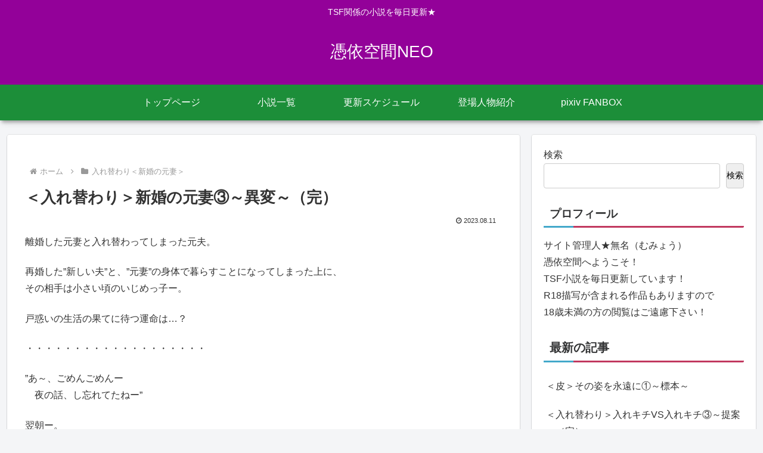

--- FILE ---
content_type: text/html; charset=UTF-8
request_url: https://hyouikuukan.com/archives/13798
body_size: 56565
content:
<!doctype html>
<html lang="ja">

<head>
<meta charset="utf-8">
<meta name="viewport" content="width=device-width, initial-scale=1.0, viewport-fit=cover">
<meta name="referrer" content="no-referrer-when-downgrade">
<meta name="format-detection" content="telephone=no">


  


  
  

  <!-- preconnect dns-prefetch -->
<link rel="preconnect dns-prefetch" href="//www.googletagmanager.com">
<link rel="preconnect dns-prefetch" href="//www.google-analytics.com">
<link rel="preconnect dns-prefetch" href="//ajax.googleapis.com">
<link rel="preconnect dns-prefetch" href="//cdnjs.cloudflare.com">
<link rel="preconnect dns-prefetch" href="//pagead2.googlesyndication.com">
<link rel="preconnect dns-prefetch" href="//googleads.g.doubleclick.net">
<link rel="preconnect dns-prefetch" href="//tpc.googlesyndication.com">
<link rel="preconnect dns-prefetch" href="//ad.doubleclick.net">
<link rel="preconnect dns-prefetch" href="//www.gstatic.com">
<link rel="preconnect dns-prefetch" href="//cse.google.com">
<link rel="preconnect dns-prefetch" href="//fonts.gstatic.com">
<link rel="preconnect dns-prefetch" href="//fonts.googleapis.com">
<link rel="preconnect dns-prefetch" href="//cms.quantserve.com">
<link rel="preconnect dns-prefetch" href="//secure.gravatar.com">
<link rel="preconnect dns-prefetch" href="//cdn.syndication.twimg.com">
<link rel="preconnect dns-prefetch" href="//cdn.jsdelivr.net">
<link rel="preconnect dns-prefetch" href="//images-fe.ssl-images-amazon.com">
<link rel="preconnect dns-prefetch" href="//completion.amazon.com">
<link rel="preconnect dns-prefetch" href="//m.media-amazon.com">
<link rel="preconnect dns-prefetch" href="//i.moshimo.com">
<link rel="preconnect dns-prefetch" href="//aml.valuecommerce.com">
<link rel="preconnect dns-prefetch" href="//dalc.valuecommerce.com">
<link rel="preconnect dns-prefetch" href="//dalb.valuecommerce.com">

<!-- Preload -->
<link rel="preload" as="font" type="font/woff" href="https://hyouikuukan.com/wp-content/themes/cocoon-master/webfonts/icomoon/fonts/icomoon.woff?v=2.7.0.2" crossorigin>
<link rel="preload" as="font" type="font/woff2" href="https://hyouikuukan.com/wp-content/themes/cocoon-master/webfonts/fontawesome/fonts/fontawesome-webfont.woff2?v=4.7.0" crossorigin>
<title>＜入れ替わり＞新婚の元妻③～異変～（完） | 憑依空間NEO</title>
<meta name='robots' content='max-image-preview:large' />

<!-- OGP -->
<meta property="og:type" content="article">
<meta property="og:description" content="離婚した元妻と入れ替わってしまった元夫。再婚した”新しい夫”と、”元妻”の身体で暮らすことになってしまった上に、その相手は小さい頃のいじめっ子ー。戸惑いの生活の果てに待つ運命は…？">
<meta property="og:title" content="＜入れ替わり＞新婚の元妻③～異変～（完）">
<meta property="og:url" content="https://hyouikuukan.com/archives/13798">
<meta property="og:image" content="https://hyouikuukan.com/wp-content/uploads/2022/11/0-01.5.png">
<meta property="og:site_name" content="憑依空間NEO">
<meta property="og:locale" content="ja_JP">
<meta property="article:published_time" content="2023-08-11T11:12:29+09:00" />
<meta property="article:modified_time" content="2023-08-11T11:12:29+09:00" />
<meta property="article:section" content="入れ替わり＜新婚の元妻＞">
<!-- /OGP -->

<!-- Twitter Card -->
<meta name="twitter:card" content="summary">
<meta property="twitter:description" content="離婚した元妻と入れ替わってしまった元夫。再婚した”新しい夫”と、”元妻”の身体で暮らすことになってしまった上に、その相手は小さい頃のいじめっ子ー。戸惑いの生活の果てに待つ運命は…？">
<meta property="twitter:title" content="＜入れ替わり＞新婚の元妻③～異変～（完）">
<meta property="twitter:url" content="https://hyouikuukan.com/archives/13798">
<meta name="twitter:image" content="https://hyouikuukan.com/wp-content/uploads/2022/11/0-01.5.png">
<meta name="twitter:domain" content="hyouikuukan.com">
<!-- /Twitter Card -->
<link rel='dns-prefetch' href='//ajax.googleapis.com' />
<link rel='dns-prefetch' href='//cdnjs.cloudflare.com' />
<link rel="alternate" type="application/rss+xml" title="憑依空間NEO &raquo; フィード" href="https://hyouikuukan.com/feed" />
<link rel="alternate" type="application/rss+xml" title="憑依空間NEO &raquo; コメントフィード" href="https://hyouikuukan.com/comments/feed" />
<link rel="alternate" type="application/rss+xml" title="憑依空間NEO &raquo; ＜入れ替わり＞新婚の元妻③～異変～（完） のコメントのフィード" href="https://hyouikuukan.com/archives/13798/feed" />
<link rel='stylesheet' id='wp-block-library-css' href='https://hyouikuukan.com/wp-includes/css/dist/block-library/style.min.css?ver=6.8.3&#038;fver=20250715040533' media='all' />
<style id='global-styles-inline-css'>
:root{--wp--preset--aspect-ratio--square: 1;--wp--preset--aspect-ratio--4-3: 4/3;--wp--preset--aspect-ratio--3-4: 3/4;--wp--preset--aspect-ratio--3-2: 3/2;--wp--preset--aspect-ratio--2-3: 2/3;--wp--preset--aspect-ratio--16-9: 16/9;--wp--preset--aspect-ratio--9-16: 9/16;--wp--preset--color--black: #000000;--wp--preset--color--cyan-bluish-gray: #abb8c3;--wp--preset--color--white: #ffffff;--wp--preset--color--pale-pink: #f78da7;--wp--preset--color--vivid-red: #cf2e2e;--wp--preset--color--luminous-vivid-orange: #ff6900;--wp--preset--color--luminous-vivid-amber: #fcb900;--wp--preset--color--light-green-cyan: #7bdcb5;--wp--preset--color--vivid-green-cyan: #00d084;--wp--preset--color--pale-cyan-blue: #8ed1fc;--wp--preset--color--vivid-cyan-blue: #0693e3;--wp--preset--color--vivid-purple: #9b51e0;--wp--preset--color--key-color: #19448e;--wp--preset--color--red: #e60033;--wp--preset--color--pink: #e95295;--wp--preset--color--purple: #884898;--wp--preset--color--deep: #55295b;--wp--preset--color--indigo: #1e50a2;--wp--preset--color--blue: #0095d9;--wp--preset--color--light-blue: #2ca9e1;--wp--preset--color--cyan: #00a3af;--wp--preset--color--teal: #007b43;--wp--preset--color--green: #3eb370;--wp--preset--color--light-green: #8bc34a;--wp--preset--color--lime: #c3d825;--wp--preset--color--yellow: #ffd900;--wp--preset--color--amber: #ffc107;--wp--preset--color--orange: #f39800;--wp--preset--color--deep-orange: #ea5506;--wp--preset--color--brown: #954e2a;--wp--preset--color--light-grey: #dddddd;--wp--preset--color--grey: #949495;--wp--preset--color--dark-grey: #666666;--wp--preset--color--cocoon-black: #333333;--wp--preset--color--cocoon-white: #ffffff;--wp--preset--color--watery-blue: #f3fafe;--wp--preset--color--watery-yellow: #fff7cc;--wp--preset--color--watery-red: #fdf2f2;--wp--preset--color--watery-green: #ebf8f4;--wp--preset--color--ex-a: #ffffff;--wp--preset--color--ex-b: #ffffff;--wp--preset--color--ex-c: #ffffff;--wp--preset--color--ex-d: #ffffff;--wp--preset--color--ex-e: #ffffff;--wp--preset--color--ex-f: #ffffff;--wp--preset--gradient--vivid-cyan-blue-to-vivid-purple: linear-gradient(135deg,rgba(6,147,227,1) 0%,rgb(155,81,224) 100%);--wp--preset--gradient--light-green-cyan-to-vivid-green-cyan: linear-gradient(135deg,rgb(122,220,180) 0%,rgb(0,208,130) 100%);--wp--preset--gradient--luminous-vivid-amber-to-luminous-vivid-orange: linear-gradient(135deg,rgba(252,185,0,1) 0%,rgba(255,105,0,1) 100%);--wp--preset--gradient--luminous-vivid-orange-to-vivid-red: linear-gradient(135deg,rgba(255,105,0,1) 0%,rgb(207,46,46) 100%);--wp--preset--gradient--very-light-gray-to-cyan-bluish-gray: linear-gradient(135deg,rgb(238,238,238) 0%,rgb(169,184,195) 100%);--wp--preset--gradient--cool-to-warm-spectrum: linear-gradient(135deg,rgb(74,234,220) 0%,rgb(151,120,209) 20%,rgb(207,42,186) 40%,rgb(238,44,130) 60%,rgb(251,105,98) 80%,rgb(254,248,76) 100%);--wp--preset--gradient--blush-light-purple: linear-gradient(135deg,rgb(255,206,236) 0%,rgb(152,150,240) 100%);--wp--preset--gradient--blush-bordeaux: linear-gradient(135deg,rgb(254,205,165) 0%,rgb(254,45,45) 50%,rgb(107,0,62) 100%);--wp--preset--gradient--luminous-dusk: linear-gradient(135deg,rgb(255,203,112) 0%,rgb(199,81,192) 50%,rgb(65,88,208) 100%);--wp--preset--gradient--pale-ocean: linear-gradient(135deg,rgb(255,245,203) 0%,rgb(182,227,212) 50%,rgb(51,167,181) 100%);--wp--preset--gradient--electric-grass: linear-gradient(135deg,rgb(202,248,128) 0%,rgb(113,206,126) 100%);--wp--preset--gradient--midnight: linear-gradient(135deg,rgb(2,3,129) 0%,rgb(40,116,252) 100%);--wp--preset--font-size--small: 13px;--wp--preset--font-size--medium: 20px;--wp--preset--font-size--large: 36px;--wp--preset--font-size--x-large: 42px;--wp--preset--spacing--20: 0.44rem;--wp--preset--spacing--30: 0.67rem;--wp--preset--spacing--40: 1rem;--wp--preset--spacing--50: 1.5rem;--wp--preset--spacing--60: 2.25rem;--wp--preset--spacing--70: 3.38rem;--wp--preset--spacing--80: 5.06rem;--wp--preset--shadow--natural: 6px 6px 9px rgba(0, 0, 0, 0.2);--wp--preset--shadow--deep: 12px 12px 50px rgba(0, 0, 0, 0.4);--wp--preset--shadow--sharp: 6px 6px 0px rgba(0, 0, 0, 0.2);--wp--preset--shadow--outlined: 6px 6px 0px -3px rgba(255, 255, 255, 1), 6px 6px rgba(0, 0, 0, 1);--wp--preset--shadow--crisp: 6px 6px 0px rgba(0, 0, 0, 1);}:root { --wp--style--global--content-size: 840px;--wp--style--global--wide-size: 1200px; }:where(body) { margin: 0; }.wp-site-blocks > .alignleft { float: left; margin-right: 2em; }.wp-site-blocks > .alignright { float: right; margin-left: 2em; }.wp-site-blocks > .aligncenter { justify-content: center; margin-left: auto; margin-right: auto; }:where(.wp-site-blocks) > * { margin-block-start: 24px; margin-block-end: 0; }:where(.wp-site-blocks) > :first-child { margin-block-start: 0; }:where(.wp-site-blocks) > :last-child { margin-block-end: 0; }:root { --wp--style--block-gap: 24px; }:root :where(.is-layout-flow) > :first-child{margin-block-start: 0;}:root :where(.is-layout-flow) > :last-child{margin-block-end: 0;}:root :where(.is-layout-flow) > *{margin-block-start: 24px;margin-block-end: 0;}:root :where(.is-layout-constrained) > :first-child{margin-block-start: 0;}:root :where(.is-layout-constrained) > :last-child{margin-block-end: 0;}:root :where(.is-layout-constrained) > *{margin-block-start: 24px;margin-block-end: 0;}:root :where(.is-layout-flex){gap: 24px;}:root :where(.is-layout-grid){gap: 24px;}.is-layout-flow > .alignleft{float: left;margin-inline-start: 0;margin-inline-end: 2em;}.is-layout-flow > .alignright{float: right;margin-inline-start: 2em;margin-inline-end: 0;}.is-layout-flow > .aligncenter{margin-left: auto !important;margin-right: auto !important;}.is-layout-constrained > .alignleft{float: left;margin-inline-start: 0;margin-inline-end: 2em;}.is-layout-constrained > .alignright{float: right;margin-inline-start: 2em;margin-inline-end: 0;}.is-layout-constrained > .aligncenter{margin-left: auto !important;margin-right: auto !important;}.is-layout-constrained > :where(:not(.alignleft):not(.alignright):not(.alignfull)){max-width: var(--wp--style--global--content-size);margin-left: auto !important;margin-right: auto !important;}.is-layout-constrained > .alignwide{max-width: var(--wp--style--global--wide-size);}body .is-layout-flex{display: flex;}.is-layout-flex{flex-wrap: wrap;align-items: center;}.is-layout-flex > :is(*, div){margin: 0;}body .is-layout-grid{display: grid;}.is-layout-grid > :is(*, div){margin: 0;}body{padding-top: 0px;padding-right: 0px;padding-bottom: 0px;padding-left: 0px;}a:where(:not(.wp-element-button)){text-decoration: underline;}:root :where(.wp-element-button, .wp-block-button__link){background-color: #32373c;border-width: 0;color: #fff;font-family: inherit;font-size: inherit;line-height: inherit;padding: calc(0.667em + 2px) calc(1.333em + 2px);text-decoration: none;}.has-black-color{color: var(--wp--preset--color--black) !important;}.has-cyan-bluish-gray-color{color: var(--wp--preset--color--cyan-bluish-gray) !important;}.has-white-color{color: var(--wp--preset--color--white) !important;}.has-pale-pink-color{color: var(--wp--preset--color--pale-pink) !important;}.has-vivid-red-color{color: var(--wp--preset--color--vivid-red) !important;}.has-luminous-vivid-orange-color{color: var(--wp--preset--color--luminous-vivid-orange) !important;}.has-luminous-vivid-amber-color{color: var(--wp--preset--color--luminous-vivid-amber) !important;}.has-light-green-cyan-color{color: var(--wp--preset--color--light-green-cyan) !important;}.has-vivid-green-cyan-color{color: var(--wp--preset--color--vivid-green-cyan) !important;}.has-pale-cyan-blue-color{color: var(--wp--preset--color--pale-cyan-blue) !important;}.has-vivid-cyan-blue-color{color: var(--wp--preset--color--vivid-cyan-blue) !important;}.has-vivid-purple-color{color: var(--wp--preset--color--vivid-purple) !important;}.has-key-color-color{color: var(--wp--preset--color--key-color) !important;}.has-red-color{color: var(--wp--preset--color--red) !important;}.has-pink-color{color: var(--wp--preset--color--pink) !important;}.has-purple-color{color: var(--wp--preset--color--purple) !important;}.has-deep-color{color: var(--wp--preset--color--deep) !important;}.has-indigo-color{color: var(--wp--preset--color--indigo) !important;}.has-blue-color{color: var(--wp--preset--color--blue) !important;}.has-light-blue-color{color: var(--wp--preset--color--light-blue) !important;}.has-cyan-color{color: var(--wp--preset--color--cyan) !important;}.has-teal-color{color: var(--wp--preset--color--teal) !important;}.has-green-color{color: var(--wp--preset--color--green) !important;}.has-light-green-color{color: var(--wp--preset--color--light-green) !important;}.has-lime-color{color: var(--wp--preset--color--lime) !important;}.has-yellow-color{color: var(--wp--preset--color--yellow) !important;}.has-amber-color{color: var(--wp--preset--color--amber) !important;}.has-orange-color{color: var(--wp--preset--color--orange) !important;}.has-deep-orange-color{color: var(--wp--preset--color--deep-orange) !important;}.has-brown-color{color: var(--wp--preset--color--brown) !important;}.has-light-grey-color{color: var(--wp--preset--color--light-grey) !important;}.has-grey-color{color: var(--wp--preset--color--grey) !important;}.has-dark-grey-color{color: var(--wp--preset--color--dark-grey) !important;}.has-cocoon-black-color{color: var(--wp--preset--color--cocoon-black) !important;}.has-cocoon-white-color{color: var(--wp--preset--color--cocoon-white) !important;}.has-watery-blue-color{color: var(--wp--preset--color--watery-blue) !important;}.has-watery-yellow-color{color: var(--wp--preset--color--watery-yellow) !important;}.has-watery-red-color{color: var(--wp--preset--color--watery-red) !important;}.has-watery-green-color{color: var(--wp--preset--color--watery-green) !important;}.has-ex-a-color{color: var(--wp--preset--color--ex-a) !important;}.has-ex-b-color{color: var(--wp--preset--color--ex-b) !important;}.has-ex-c-color{color: var(--wp--preset--color--ex-c) !important;}.has-ex-d-color{color: var(--wp--preset--color--ex-d) !important;}.has-ex-e-color{color: var(--wp--preset--color--ex-e) !important;}.has-ex-f-color{color: var(--wp--preset--color--ex-f) !important;}.has-black-background-color{background-color: var(--wp--preset--color--black) !important;}.has-cyan-bluish-gray-background-color{background-color: var(--wp--preset--color--cyan-bluish-gray) !important;}.has-white-background-color{background-color: var(--wp--preset--color--white) !important;}.has-pale-pink-background-color{background-color: var(--wp--preset--color--pale-pink) !important;}.has-vivid-red-background-color{background-color: var(--wp--preset--color--vivid-red) !important;}.has-luminous-vivid-orange-background-color{background-color: var(--wp--preset--color--luminous-vivid-orange) !important;}.has-luminous-vivid-amber-background-color{background-color: var(--wp--preset--color--luminous-vivid-amber) !important;}.has-light-green-cyan-background-color{background-color: var(--wp--preset--color--light-green-cyan) !important;}.has-vivid-green-cyan-background-color{background-color: var(--wp--preset--color--vivid-green-cyan) !important;}.has-pale-cyan-blue-background-color{background-color: var(--wp--preset--color--pale-cyan-blue) !important;}.has-vivid-cyan-blue-background-color{background-color: var(--wp--preset--color--vivid-cyan-blue) !important;}.has-vivid-purple-background-color{background-color: var(--wp--preset--color--vivid-purple) !important;}.has-key-color-background-color{background-color: var(--wp--preset--color--key-color) !important;}.has-red-background-color{background-color: var(--wp--preset--color--red) !important;}.has-pink-background-color{background-color: var(--wp--preset--color--pink) !important;}.has-purple-background-color{background-color: var(--wp--preset--color--purple) !important;}.has-deep-background-color{background-color: var(--wp--preset--color--deep) !important;}.has-indigo-background-color{background-color: var(--wp--preset--color--indigo) !important;}.has-blue-background-color{background-color: var(--wp--preset--color--blue) !important;}.has-light-blue-background-color{background-color: var(--wp--preset--color--light-blue) !important;}.has-cyan-background-color{background-color: var(--wp--preset--color--cyan) !important;}.has-teal-background-color{background-color: var(--wp--preset--color--teal) !important;}.has-green-background-color{background-color: var(--wp--preset--color--green) !important;}.has-light-green-background-color{background-color: var(--wp--preset--color--light-green) !important;}.has-lime-background-color{background-color: var(--wp--preset--color--lime) !important;}.has-yellow-background-color{background-color: var(--wp--preset--color--yellow) !important;}.has-amber-background-color{background-color: var(--wp--preset--color--amber) !important;}.has-orange-background-color{background-color: var(--wp--preset--color--orange) !important;}.has-deep-orange-background-color{background-color: var(--wp--preset--color--deep-orange) !important;}.has-brown-background-color{background-color: var(--wp--preset--color--brown) !important;}.has-light-grey-background-color{background-color: var(--wp--preset--color--light-grey) !important;}.has-grey-background-color{background-color: var(--wp--preset--color--grey) !important;}.has-dark-grey-background-color{background-color: var(--wp--preset--color--dark-grey) !important;}.has-cocoon-black-background-color{background-color: var(--wp--preset--color--cocoon-black) !important;}.has-cocoon-white-background-color{background-color: var(--wp--preset--color--cocoon-white) !important;}.has-watery-blue-background-color{background-color: var(--wp--preset--color--watery-blue) !important;}.has-watery-yellow-background-color{background-color: var(--wp--preset--color--watery-yellow) !important;}.has-watery-red-background-color{background-color: var(--wp--preset--color--watery-red) !important;}.has-watery-green-background-color{background-color: var(--wp--preset--color--watery-green) !important;}.has-ex-a-background-color{background-color: var(--wp--preset--color--ex-a) !important;}.has-ex-b-background-color{background-color: var(--wp--preset--color--ex-b) !important;}.has-ex-c-background-color{background-color: var(--wp--preset--color--ex-c) !important;}.has-ex-d-background-color{background-color: var(--wp--preset--color--ex-d) !important;}.has-ex-e-background-color{background-color: var(--wp--preset--color--ex-e) !important;}.has-ex-f-background-color{background-color: var(--wp--preset--color--ex-f) !important;}.has-black-border-color{border-color: var(--wp--preset--color--black) !important;}.has-cyan-bluish-gray-border-color{border-color: var(--wp--preset--color--cyan-bluish-gray) !important;}.has-white-border-color{border-color: var(--wp--preset--color--white) !important;}.has-pale-pink-border-color{border-color: var(--wp--preset--color--pale-pink) !important;}.has-vivid-red-border-color{border-color: var(--wp--preset--color--vivid-red) !important;}.has-luminous-vivid-orange-border-color{border-color: var(--wp--preset--color--luminous-vivid-orange) !important;}.has-luminous-vivid-amber-border-color{border-color: var(--wp--preset--color--luminous-vivid-amber) !important;}.has-light-green-cyan-border-color{border-color: var(--wp--preset--color--light-green-cyan) !important;}.has-vivid-green-cyan-border-color{border-color: var(--wp--preset--color--vivid-green-cyan) !important;}.has-pale-cyan-blue-border-color{border-color: var(--wp--preset--color--pale-cyan-blue) !important;}.has-vivid-cyan-blue-border-color{border-color: var(--wp--preset--color--vivid-cyan-blue) !important;}.has-vivid-purple-border-color{border-color: var(--wp--preset--color--vivid-purple) !important;}.has-key-color-border-color{border-color: var(--wp--preset--color--key-color) !important;}.has-red-border-color{border-color: var(--wp--preset--color--red) !important;}.has-pink-border-color{border-color: var(--wp--preset--color--pink) !important;}.has-purple-border-color{border-color: var(--wp--preset--color--purple) !important;}.has-deep-border-color{border-color: var(--wp--preset--color--deep) !important;}.has-indigo-border-color{border-color: var(--wp--preset--color--indigo) !important;}.has-blue-border-color{border-color: var(--wp--preset--color--blue) !important;}.has-light-blue-border-color{border-color: var(--wp--preset--color--light-blue) !important;}.has-cyan-border-color{border-color: var(--wp--preset--color--cyan) !important;}.has-teal-border-color{border-color: var(--wp--preset--color--teal) !important;}.has-green-border-color{border-color: var(--wp--preset--color--green) !important;}.has-light-green-border-color{border-color: var(--wp--preset--color--light-green) !important;}.has-lime-border-color{border-color: var(--wp--preset--color--lime) !important;}.has-yellow-border-color{border-color: var(--wp--preset--color--yellow) !important;}.has-amber-border-color{border-color: var(--wp--preset--color--amber) !important;}.has-orange-border-color{border-color: var(--wp--preset--color--orange) !important;}.has-deep-orange-border-color{border-color: var(--wp--preset--color--deep-orange) !important;}.has-brown-border-color{border-color: var(--wp--preset--color--brown) !important;}.has-light-grey-border-color{border-color: var(--wp--preset--color--light-grey) !important;}.has-grey-border-color{border-color: var(--wp--preset--color--grey) !important;}.has-dark-grey-border-color{border-color: var(--wp--preset--color--dark-grey) !important;}.has-cocoon-black-border-color{border-color: var(--wp--preset--color--cocoon-black) !important;}.has-cocoon-white-border-color{border-color: var(--wp--preset--color--cocoon-white) !important;}.has-watery-blue-border-color{border-color: var(--wp--preset--color--watery-blue) !important;}.has-watery-yellow-border-color{border-color: var(--wp--preset--color--watery-yellow) !important;}.has-watery-red-border-color{border-color: var(--wp--preset--color--watery-red) !important;}.has-watery-green-border-color{border-color: var(--wp--preset--color--watery-green) !important;}.has-ex-a-border-color{border-color: var(--wp--preset--color--ex-a) !important;}.has-ex-b-border-color{border-color: var(--wp--preset--color--ex-b) !important;}.has-ex-c-border-color{border-color: var(--wp--preset--color--ex-c) !important;}.has-ex-d-border-color{border-color: var(--wp--preset--color--ex-d) !important;}.has-ex-e-border-color{border-color: var(--wp--preset--color--ex-e) !important;}.has-ex-f-border-color{border-color: var(--wp--preset--color--ex-f) !important;}.has-vivid-cyan-blue-to-vivid-purple-gradient-background{background: var(--wp--preset--gradient--vivid-cyan-blue-to-vivid-purple) !important;}.has-light-green-cyan-to-vivid-green-cyan-gradient-background{background: var(--wp--preset--gradient--light-green-cyan-to-vivid-green-cyan) !important;}.has-luminous-vivid-amber-to-luminous-vivid-orange-gradient-background{background: var(--wp--preset--gradient--luminous-vivid-amber-to-luminous-vivid-orange) !important;}.has-luminous-vivid-orange-to-vivid-red-gradient-background{background: var(--wp--preset--gradient--luminous-vivid-orange-to-vivid-red) !important;}.has-very-light-gray-to-cyan-bluish-gray-gradient-background{background: var(--wp--preset--gradient--very-light-gray-to-cyan-bluish-gray) !important;}.has-cool-to-warm-spectrum-gradient-background{background: var(--wp--preset--gradient--cool-to-warm-spectrum) !important;}.has-blush-light-purple-gradient-background{background: var(--wp--preset--gradient--blush-light-purple) !important;}.has-blush-bordeaux-gradient-background{background: var(--wp--preset--gradient--blush-bordeaux) !important;}.has-luminous-dusk-gradient-background{background: var(--wp--preset--gradient--luminous-dusk) !important;}.has-pale-ocean-gradient-background{background: var(--wp--preset--gradient--pale-ocean) !important;}.has-electric-grass-gradient-background{background: var(--wp--preset--gradient--electric-grass) !important;}.has-midnight-gradient-background{background: var(--wp--preset--gradient--midnight) !important;}.has-small-font-size{font-size: var(--wp--preset--font-size--small) !important;}.has-medium-font-size{font-size: var(--wp--preset--font-size--medium) !important;}.has-large-font-size{font-size: var(--wp--preset--font-size--large) !important;}.has-x-large-font-size{font-size: var(--wp--preset--font-size--x-large) !important;}
:root :where(.wp-block-pullquote){font-size: 1.5em;line-height: 1.6;}
</style>
<link rel='stylesheet' id='cocoon-style-css' href='https://hyouikuukan.com/wp-content/themes/cocoon-master/style.css?ver=6.8.3&#038;fver=20250810012543' media='all' />
<link rel='stylesheet' id='cocoon-keyframes-css' href='https://hyouikuukan.com/wp-content/themes/cocoon-master/keyframes.css?ver=6.8.3&#038;fver=20250810012543' media='all' />
<link rel='stylesheet' id='font-awesome-style-css' href='https://hyouikuukan.com/wp-content/themes/cocoon-master/webfonts/fontawesome/css/font-awesome.min.css?ver=6.8.3&#038;fver=20250810012543' media='all' />
<link rel='stylesheet' id='icomoon-style-css' href='https://hyouikuukan.com/wp-content/themes/cocoon-master/webfonts/icomoon/style.css?v=2.7.0.2&#038;ver=6.8.3&#038;fver=20250810012544' media='all' />
<style id='icomoon-style-inline-css'>

  @font-face {
    font-family: 'icomoon';
    src: url(https://hyouikuukan.com/wp-content/themes/cocoon-master/webfonts/icomoon/fonts/icomoon.woff?v=2.7.0.2) format('woff');
    font-weight: normal;
    font-style: normal;
    font-display: swap;
  }
</style>
<link rel='stylesheet' id='baguettebox-style-css' href='https://hyouikuukan.com/wp-content/themes/cocoon-master/plugins/baguettebox/dist/baguetteBox.min.css?ver=6.8.3&#038;fver=20250810012543' media='all' />
<link rel='stylesheet' id='cocoon-skin-style-css' href='https://hyouikuukan.com/wp-content/themes/cocoon-master/skins/skin-mixred/style.css?ver=6.8.3&#038;fver=20250810012543' media='all' />
<style id='cocoon-skin-style-inline-css'>
#header-container,#header-container .navi,#navi .navi-in>.menu-header .sub-menu{background-color:#930199}.header,.header .site-name-text,#navi .navi-in a,#navi .navi-in a:hover{color:#fff}#header-container .navi,#navi .navi-in>.menu-header .sub-menu{background-color:#1c8e39}#navi .navi-in a,#navi .navi-in a:hover{color:#fff}#navi .navi-in a:hover{background-color:rgba(255,255,255,.2)}.main{width:860px}.sidebar{width:376px}@media screen and (max-width:1255px){.wrap{width:auto}.main,.sidebar,.sidebar-left .main,.sidebar-left .sidebar{margin:0 .5%}.main{width:67.4%}.sidebar{padding:1.5%;width:30%}.entry-card-thumb{width:38%}.entry-card-content{margin-left:40%}}body::after{content:url(https://hyouikuukan.com/wp-content/themes/cocoon-master/lib/analytics/access.php?post_id=13798&post_type=post)!important;visibility:hidden;position:absolute;bottom:0;right:0;width:1px;height:1px;overflow:hidden;display:inline!important}.toc-checkbox{display:none}.toc-content{visibility:hidden;height:0;opacity:.2;transition:all 0.5s ease-out}.toc-checkbox:checked~.toc-content{visibility:visible;padding-top:.6em;height:100%;opacity:1}.toc-title::after{content:'[開く]';margin-left:.5em;cursor:pointer;font-size:.8em}.toc-title:hover::after{text-decoration:underline}.toc-checkbox:checked+.toc-title::after{content:'[閉じる]'}#respond{inset:0;position:absolute;visibility:hidden}.entry-content>*,.demo .entry-content p{line-height:1.8}.entry-content>*,.mce-content-body>*,.article p,.demo .entry-content p,.article dl,.article ul,.article ol,.article blockquote,.article pre,.article table,.article .toc,.body .article,.body .column-wrap,.body .new-entry-cards,.body .popular-entry-cards,.body .navi-entry-cards,.body .box-menus,.body .ranking-item,.body .rss-entry-cards,.body .widget,.body .author-box,.body .blogcard-wrap,.body .login-user-only,.body .information-box,.body .question-box,.body .alert-box,.body .information,.body .question,.body .alert,.body .memo-box,.body .comment-box,.body .common-icon-box,.body .blank-box,.body .button-block,.body .micro-bottom,.body .caption-box,.body .tab-caption-box,.body .label-box,.body .toggle-wrap,.body .wp-block-image,.body .booklink-box,.body .kaerebalink-box,.body .tomarebalink-box,.body .product-item-box,.body .speech-wrap,.body .wp-block-categories,.body .wp-block-archives,.body .wp-block-archives-dropdown,.body .wp-block-calendar,.body .ad-area,.body .wp-block-gallery,.body .wp-block-audio,.body .wp-block-cover,.body .wp-block-file,.body .wp-block-media-text,.body .wp-block-video,.body .wp-block-buttons,.body .wp-block-columns,.body .wp-block-separator,.body .components-placeholder,.body .wp-block-search,.body .wp-block-social-links,.body .timeline-box,.body .blogcard-type,.body .btn-wrap,.body .btn-wrap a,.body .block-box,.body .wp-block-embed,.body .wp-block-group,.body .wp-block-table,.body .scrollable-table,.body .wp-block-separator,.body .wp-block,.body .video-container,.comment-area,.related-entries,.pager-post-navi,.comment-respond{margin-bottom:1.4em}.is-root-container>*{margin-bottom:1.4em!important}.article h2,.article h3,.article h4,.article h5,.article h6{margin-bottom:1.26em}@media screen and (max-width:480px){.body,.menu-content{font-size:16px}}@media screen and (max-width:781px){.wp-block-column{margin-bottom:1.4em}}@media screen and (max-width:834px){.container .column-wrap{gap:1.4em}}.article .micro-top{margin-bottom:.28em}.article .micro-bottom{margin-top:-1.26em}.article .micro-balloon{margin-bottom:.7em}.article .micro-bottom.micro-balloon{margin-top:-.98em}.blank-box.bb-key-color{border-color:#19448e}.iic-key-color li::before{color:#19448e}.blank-box.bb-tab.bb-key-color::before{background-color:#19448e}.tb-key-color .toggle-button{border:1px solid #19448e;background:#19448e;color:#fff}.tb-key-color .toggle-button::before{color:#ccc}.tb-key-color .toggle-checkbox:checked~.toggle-content{border-color:#19448e}.cb-key-color.caption-box{border-color:#19448e}.cb-key-color .caption-box-label{background-color:#19448e;color:#fff}.tcb-key-color .tab-caption-box-label{background-color:#19448e;color:#fff}.tcb-key-color .tab-caption-box-content{border-color:#19448e}.lb-key-color .label-box-content{border-color:#19448e}.mc-key-color{background-color:#19448e;color:#fff;border:none}.mc-key-color.micro-bottom::after{border-bottom-color:#19448e;border-top-color:transparent}.mc-key-color::before{border-top-color:transparent;border-bottom-color:transparent}.mc-key-color::after{border-top-color:#19448e}.btn-key-color,.btn-wrap.btn-wrap-key-color>a{background-color:#19448e}.has-text-color.has-key-color-color{color:#19448e}.has-background.has-key-color-background-color{background-color:#19448e}.body.article,body#tinymce.wp-editor{background-color:#fff}.body.article,.editor-post-title__block .editor-post-title__input,body#tinymce.wp-editor{color:#333}html .body .has-key-color-background-color{background-color:#19448e}html .body .has-key-color-color{color:#19448e}html .body .has-key-color-border-color{border-color:#19448e}html .body .btn-wrap.has-key-color-background-color>a{background-color:#19448e}html .body .btn-wrap.has-key-color-color>a{color:#19448e}html .body .btn-wrap.has-key-color-border-color>a{border-color:#19448e}html .body .bb-tab.has-key-color-border-color .bb-label{background-color:#19448e}html .body .toggle-wrap.has-key-color-border-color:not(.not-nested-style) .toggle-button{background-color:#19448e}html .body .toggle-wrap.has-key-color-border-color:not(.not-nested-style) .toggle-button,html .body .toggle-wrap.has-key-color-border-color:not(.not-nested-style) .toggle-content{border-color:#19448e}html .body .toggle-wrap.has-key-color-background-color:not(.not-nested-style) .toggle-content{background-color:#19448e}html .body .toggle-wrap.has-key-color-color:not(.not-nested-style) .toggle-content{color:#19448e}html .body .iconlist-box.has-key-color-icon-color li::before{color:#19448e}.micro-text.has-key-color-color{color:#19448e}html .body .micro-balloon.has-key-color-color{color:#19448e}html .body .micro-balloon.has-key-color-background-color{background-color:#19448e;border-color:transparent}html .body .micro-balloon.has-key-color-background-color.micro-bottom::after{border-bottom-color:#19448e;border-top-color:transparent}html .body .micro-balloon.has-key-color-background-color::before{border-top-color:transparent;border-bottom-color:transparent}html .body .micro-balloon.has-key-color-background-color::after{border-top-color:#19448e}html .body .micro-balloon.has-border-color.has-key-color-border-color{border-color:#19448e}html .body .micro-balloon.micro-top.has-key-color-border-color::before{border-top-color:#19448e}html .body .micro-balloon.micro-bottom.has-key-color-border-color::before{border-bottom-color:#19448e}html .body .caption-box.has-key-color-border-color:not(.not-nested-style) .box-label{background-color:#19448e}html .body .tab-caption-box.has-key-color-border-color:not(.not-nested-style) .box-label{background-color:#19448e}html .body .tab-caption-box.has-key-color-border-color:not(.not-nested-style) .box-content{border-color:#19448e}html .body .tab-caption-box.has-key-color-background-color:not(.not-nested-style) .box-content{background-color:#19448e}html .body .tab-caption-box.has-key-color-color:not(.not-nested-style) .box-content{color:#19448e}html .body .label-box.has-key-color-border-color:not(.not-nested-style) .box-content{border-color:#19448e}html .body .label-box.has-key-color-background-color:not(.not-nested-style) .box-content{background-color:#19448e}html .body .label-box.has-key-color-color:not(.not-nested-style) .box-content{color:#19448e}html .body .speech-wrap:not(.not-nested-style) .speech-balloon.has-key-color-background-color{background-color:#19448e}html .body .speech-wrap:not(.not-nested-style) .speech-balloon.has-text-color.has-key-color-color{color:#19448e}html .body .speech-wrap:not(.not-nested-style) .speech-balloon.has-key-color-border-color{border-color:#19448e}html .body .speech-wrap.sbp-l:not(.not-nested-style) .speech-balloon.has-key-color-border-color::before{border-right-color:#19448e}html .body .speech-wrap.sbp-r:not(.not-nested-style) .speech-balloon.has-key-color-border-color::before{border-left-color:#19448e}html .body .speech-wrap.sbp-l:not(.not-nested-style) .speech-balloon.has-key-color-background-color::after{border-right-color:#19448e}html .body .speech-wrap.sbp-r:not(.not-nested-style) .speech-balloon.has-key-color-background-color::after{border-left-color:#19448e}html .body .speech-wrap.sbs-line.sbp-r:not(.not-nested-style) .speech-balloon.has-key-color-background-color{background-color:#19448e}html .body .speech-wrap.sbs-line.sbp-r:not(.not-nested-style) .speech-balloon.has-key-color-border-color{border-color:#19448e}html .body .speech-wrap.sbs-think:not(.not-nested-style) .speech-balloon.has-key-color-border-color::before,html .body .speech-wrap.sbs-think:not(.not-nested-style) .speech-balloon.has-key-color-border-color::after{border-color:#19448e}html .body .speech-wrap.sbs-think:not(.not-nested-style) .speech-balloon.has-key-color-background-color::before,html .body .speech-wrap.sbs-think:not(.not-nested-style) .speech-balloon.has-key-color-background-color::after{background-color:#19448e}html .body .speech-wrap.sbs-think:not(.not-nested-style) .speech-balloon.has-key-color-border-color::before{border-color:#19448e}html .body .timeline-box.has-key-color-point-color:not(.not-nested-style) .timeline-item::before{background-color:#19448e}.has-key-color-border-color.is-style-accordion:not(.not-nested-style) .faq-question{background-color:#19448e}html .body .has-key-color-question-color:not(.not-nested-style) .faq-question-label{color:#19448e}html .body .has-key-color-question-color.has-border-color:not(.not-nested-style) .faq-question-label{color:#19448e}html .body .has-key-color-answer-color:not(.not-nested-style) .faq-answer-label{color:#19448e}html .body .is-style-square.has-key-color-question-color:not(.not-nested-style) .faq-question-label{color:#fff;background-color:#19448e}html .body .is-style-square.has-key-color-answer-color:not(.not-nested-style) .faq-answer-label{color:#fff;background-color:#19448e}html .body .has-red-background-color{background-color:#e60033}html .body .has-red-color{color:#e60033}html .body .has-red-border-color{border-color:#e60033}html .body .btn-wrap.has-red-background-color>a{background-color:#e60033}html .body .btn-wrap.has-red-color>a{color:#e60033}html .body .btn-wrap.has-red-border-color>a{border-color:#e60033}html .body .bb-tab.has-red-border-color .bb-label{background-color:#e60033}html .body .toggle-wrap.has-red-border-color:not(.not-nested-style) .toggle-button{background-color:#e60033}html .body .toggle-wrap.has-red-border-color:not(.not-nested-style) .toggle-button,html .body .toggle-wrap.has-red-border-color:not(.not-nested-style) .toggle-content{border-color:#e60033}html .body .toggle-wrap.has-red-background-color:not(.not-nested-style) .toggle-content{background-color:#e60033}html .body .toggle-wrap.has-red-color:not(.not-nested-style) .toggle-content{color:#e60033}html .body .iconlist-box.has-red-icon-color li::before{color:#e60033}.micro-text.has-red-color{color:#e60033}html .body .micro-balloon.has-red-color{color:#e60033}html .body .micro-balloon.has-red-background-color{background-color:#e60033;border-color:transparent}html .body .micro-balloon.has-red-background-color.micro-bottom::after{border-bottom-color:#e60033;border-top-color:transparent}html .body .micro-balloon.has-red-background-color::before{border-top-color:transparent;border-bottom-color:transparent}html .body .micro-balloon.has-red-background-color::after{border-top-color:#e60033}html .body .micro-balloon.has-border-color.has-red-border-color{border-color:#e60033}html .body .micro-balloon.micro-top.has-red-border-color::before{border-top-color:#e60033}html .body .micro-balloon.micro-bottom.has-red-border-color::before{border-bottom-color:#e60033}html .body .caption-box.has-red-border-color:not(.not-nested-style) .box-label{background-color:#e60033}html .body .tab-caption-box.has-red-border-color:not(.not-nested-style) .box-label{background-color:#e60033}html .body .tab-caption-box.has-red-border-color:not(.not-nested-style) .box-content{border-color:#e60033}html .body .tab-caption-box.has-red-background-color:not(.not-nested-style) .box-content{background-color:#e60033}html .body .tab-caption-box.has-red-color:not(.not-nested-style) .box-content{color:#e60033}html .body .label-box.has-red-border-color:not(.not-nested-style) .box-content{border-color:#e60033}html .body .label-box.has-red-background-color:not(.not-nested-style) .box-content{background-color:#e60033}html .body .label-box.has-red-color:not(.not-nested-style) .box-content{color:#e60033}html .body .speech-wrap:not(.not-nested-style) .speech-balloon.has-red-background-color{background-color:#e60033}html .body .speech-wrap:not(.not-nested-style) .speech-balloon.has-text-color.has-red-color{color:#e60033}html .body .speech-wrap:not(.not-nested-style) .speech-balloon.has-red-border-color{border-color:#e60033}html .body .speech-wrap.sbp-l:not(.not-nested-style) .speech-balloon.has-red-border-color::before{border-right-color:#e60033}html .body .speech-wrap.sbp-r:not(.not-nested-style) .speech-balloon.has-red-border-color::before{border-left-color:#e60033}html .body .speech-wrap.sbp-l:not(.not-nested-style) .speech-balloon.has-red-background-color::after{border-right-color:#e60033}html .body .speech-wrap.sbp-r:not(.not-nested-style) .speech-balloon.has-red-background-color::after{border-left-color:#e60033}html .body .speech-wrap.sbs-line.sbp-r:not(.not-nested-style) .speech-balloon.has-red-background-color{background-color:#e60033}html .body .speech-wrap.sbs-line.sbp-r:not(.not-nested-style) .speech-balloon.has-red-border-color{border-color:#e60033}html .body .speech-wrap.sbs-think:not(.not-nested-style) .speech-balloon.has-red-border-color::before,html .body .speech-wrap.sbs-think:not(.not-nested-style) .speech-balloon.has-red-border-color::after{border-color:#e60033}html .body .speech-wrap.sbs-think:not(.not-nested-style) .speech-balloon.has-red-background-color::before,html .body .speech-wrap.sbs-think:not(.not-nested-style) .speech-balloon.has-red-background-color::after{background-color:#e60033}html .body .speech-wrap.sbs-think:not(.not-nested-style) .speech-balloon.has-red-border-color::before{border-color:#e60033}html .body .timeline-box.has-red-point-color:not(.not-nested-style) .timeline-item::before{background-color:#e60033}.has-red-border-color.is-style-accordion:not(.not-nested-style) .faq-question{background-color:#e60033}html .body .has-red-question-color:not(.not-nested-style) .faq-question-label{color:#e60033}html .body .has-red-question-color.has-border-color:not(.not-nested-style) .faq-question-label{color:#e60033}html .body .has-red-answer-color:not(.not-nested-style) .faq-answer-label{color:#e60033}html .body .is-style-square.has-red-question-color:not(.not-nested-style) .faq-question-label{color:#fff;background-color:#e60033}html .body .is-style-square.has-red-answer-color:not(.not-nested-style) .faq-answer-label{color:#fff;background-color:#e60033}html .body .has-pink-background-color{background-color:#e95295}html .body .has-pink-color{color:#e95295}html .body .has-pink-border-color{border-color:#e95295}html .body .btn-wrap.has-pink-background-color>a{background-color:#e95295}html .body .btn-wrap.has-pink-color>a{color:#e95295}html .body .btn-wrap.has-pink-border-color>a{border-color:#e95295}html .body .bb-tab.has-pink-border-color .bb-label{background-color:#e95295}html .body .toggle-wrap.has-pink-border-color:not(.not-nested-style) .toggle-button{background-color:#e95295}html .body .toggle-wrap.has-pink-border-color:not(.not-nested-style) .toggle-button,html .body .toggle-wrap.has-pink-border-color:not(.not-nested-style) .toggle-content{border-color:#e95295}html .body .toggle-wrap.has-pink-background-color:not(.not-nested-style) .toggle-content{background-color:#e95295}html .body .toggle-wrap.has-pink-color:not(.not-nested-style) .toggle-content{color:#e95295}html .body .iconlist-box.has-pink-icon-color li::before{color:#e95295}.micro-text.has-pink-color{color:#e95295}html .body .micro-balloon.has-pink-color{color:#e95295}html .body .micro-balloon.has-pink-background-color{background-color:#e95295;border-color:transparent}html .body .micro-balloon.has-pink-background-color.micro-bottom::after{border-bottom-color:#e95295;border-top-color:transparent}html .body .micro-balloon.has-pink-background-color::before{border-top-color:transparent;border-bottom-color:transparent}html .body .micro-balloon.has-pink-background-color::after{border-top-color:#e95295}html .body .micro-balloon.has-border-color.has-pink-border-color{border-color:#e95295}html .body .micro-balloon.micro-top.has-pink-border-color::before{border-top-color:#e95295}html .body .micro-balloon.micro-bottom.has-pink-border-color::before{border-bottom-color:#e95295}html .body .caption-box.has-pink-border-color:not(.not-nested-style) .box-label{background-color:#e95295}html .body .tab-caption-box.has-pink-border-color:not(.not-nested-style) .box-label{background-color:#e95295}html .body .tab-caption-box.has-pink-border-color:not(.not-nested-style) .box-content{border-color:#e95295}html .body .tab-caption-box.has-pink-background-color:not(.not-nested-style) .box-content{background-color:#e95295}html .body .tab-caption-box.has-pink-color:not(.not-nested-style) .box-content{color:#e95295}html .body .label-box.has-pink-border-color:not(.not-nested-style) .box-content{border-color:#e95295}html .body .label-box.has-pink-background-color:not(.not-nested-style) .box-content{background-color:#e95295}html .body .label-box.has-pink-color:not(.not-nested-style) .box-content{color:#e95295}html .body .speech-wrap:not(.not-nested-style) .speech-balloon.has-pink-background-color{background-color:#e95295}html .body .speech-wrap:not(.not-nested-style) .speech-balloon.has-text-color.has-pink-color{color:#e95295}html .body .speech-wrap:not(.not-nested-style) .speech-balloon.has-pink-border-color{border-color:#e95295}html .body .speech-wrap.sbp-l:not(.not-nested-style) .speech-balloon.has-pink-border-color::before{border-right-color:#e95295}html .body .speech-wrap.sbp-r:not(.not-nested-style) .speech-balloon.has-pink-border-color::before{border-left-color:#e95295}html .body .speech-wrap.sbp-l:not(.not-nested-style) .speech-balloon.has-pink-background-color::after{border-right-color:#e95295}html .body .speech-wrap.sbp-r:not(.not-nested-style) .speech-balloon.has-pink-background-color::after{border-left-color:#e95295}html .body .speech-wrap.sbs-line.sbp-r:not(.not-nested-style) .speech-balloon.has-pink-background-color{background-color:#e95295}html .body .speech-wrap.sbs-line.sbp-r:not(.not-nested-style) .speech-balloon.has-pink-border-color{border-color:#e95295}html .body .speech-wrap.sbs-think:not(.not-nested-style) .speech-balloon.has-pink-border-color::before,html .body .speech-wrap.sbs-think:not(.not-nested-style) .speech-balloon.has-pink-border-color::after{border-color:#e95295}html .body .speech-wrap.sbs-think:not(.not-nested-style) .speech-balloon.has-pink-background-color::before,html .body .speech-wrap.sbs-think:not(.not-nested-style) .speech-balloon.has-pink-background-color::after{background-color:#e95295}html .body .speech-wrap.sbs-think:not(.not-nested-style) .speech-balloon.has-pink-border-color::before{border-color:#e95295}html .body .timeline-box.has-pink-point-color:not(.not-nested-style) .timeline-item::before{background-color:#e95295}.has-pink-border-color.is-style-accordion:not(.not-nested-style) .faq-question{background-color:#e95295}html .body .has-pink-question-color:not(.not-nested-style) .faq-question-label{color:#e95295}html .body .has-pink-question-color.has-border-color:not(.not-nested-style) .faq-question-label{color:#e95295}html .body .has-pink-answer-color:not(.not-nested-style) .faq-answer-label{color:#e95295}html .body .is-style-square.has-pink-question-color:not(.not-nested-style) .faq-question-label{color:#fff;background-color:#e95295}html .body .is-style-square.has-pink-answer-color:not(.not-nested-style) .faq-answer-label{color:#fff;background-color:#e95295}html .body .has-purple-background-color{background-color:#884898}html .body .has-purple-color{color:#884898}html .body .has-purple-border-color{border-color:#884898}html .body .btn-wrap.has-purple-background-color>a{background-color:#884898}html .body .btn-wrap.has-purple-color>a{color:#884898}html .body .btn-wrap.has-purple-border-color>a{border-color:#884898}html .body .bb-tab.has-purple-border-color .bb-label{background-color:#884898}html .body .toggle-wrap.has-purple-border-color:not(.not-nested-style) .toggle-button{background-color:#884898}html .body .toggle-wrap.has-purple-border-color:not(.not-nested-style) .toggle-button,html .body .toggle-wrap.has-purple-border-color:not(.not-nested-style) .toggle-content{border-color:#884898}html .body .toggle-wrap.has-purple-background-color:not(.not-nested-style) .toggle-content{background-color:#884898}html .body .toggle-wrap.has-purple-color:not(.not-nested-style) .toggle-content{color:#884898}html .body .iconlist-box.has-purple-icon-color li::before{color:#884898}.micro-text.has-purple-color{color:#884898}html .body .micro-balloon.has-purple-color{color:#884898}html .body .micro-balloon.has-purple-background-color{background-color:#884898;border-color:transparent}html .body .micro-balloon.has-purple-background-color.micro-bottom::after{border-bottom-color:#884898;border-top-color:transparent}html .body .micro-balloon.has-purple-background-color::before{border-top-color:transparent;border-bottom-color:transparent}html .body .micro-balloon.has-purple-background-color::after{border-top-color:#884898}html .body .micro-balloon.has-border-color.has-purple-border-color{border-color:#884898}html .body .micro-balloon.micro-top.has-purple-border-color::before{border-top-color:#884898}html .body .micro-balloon.micro-bottom.has-purple-border-color::before{border-bottom-color:#884898}html .body .caption-box.has-purple-border-color:not(.not-nested-style) .box-label{background-color:#884898}html .body .tab-caption-box.has-purple-border-color:not(.not-nested-style) .box-label{background-color:#884898}html .body .tab-caption-box.has-purple-border-color:not(.not-nested-style) .box-content{border-color:#884898}html .body .tab-caption-box.has-purple-background-color:not(.not-nested-style) .box-content{background-color:#884898}html .body .tab-caption-box.has-purple-color:not(.not-nested-style) .box-content{color:#884898}html .body .label-box.has-purple-border-color:not(.not-nested-style) .box-content{border-color:#884898}html .body .label-box.has-purple-background-color:not(.not-nested-style) .box-content{background-color:#884898}html .body .label-box.has-purple-color:not(.not-nested-style) .box-content{color:#884898}html .body .speech-wrap:not(.not-nested-style) .speech-balloon.has-purple-background-color{background-color:#884898}html .body .speech-wrap:not(.not-nested-style) .speech-balloon.has-text-color.has-purple-color{color:#884898}html .body .speech-wrap:not(.not-nested-style) .speech-balloon.has-purple-border-color{border-color:#884898}html .body .speech-wrap.sbp-l:not(.not-nested-style) .speech-balloon.has-purple-border-color::before{border-right-color:#884898}html .body .speech-wrap.sbp-r:not(.not-nested-style) .speech-balloon.has-purple-border-color::before{border-left-color:#884898}html .body .speech-wrap.sbp-l:not(.not-nested-style) .speech-balloon.has-purple-background-color::after{border-right-color:#884898}html .body .speech-wrap.sbp-r:not(.not-nested-style) .speech-balloon.has-purple-background-color::after{border-left-color:#884898}html .body .speech-wrap.sbs-line.sbp-r:not(.not-nested-style) .speech-balloon.has-purple-background-color{background-color:#884898}html .body .speech-wrap.sbs-line.sbp-r:not(.not-nested-style) .speech-balloon.has-purple-border-color{border-color:#884898}html .body .speech-wrap.sbs-think:not(.not-nested-style) .speech-balloon.has-purple-border-color::before,html .body .speech-wrap.sbs-think:not(.not-nested-style) .speech-balloon.has-purple-border-color::after{border-color:#884898}html .body .speech-wrap.sbs-think:not(.not-nested-style) .speech-balloon.has-purple-background-color::before,html .body .speech-wrap.sbs-think:not(.not-nested-style) .speech-balloon.has-purple-background-color::after{background-color:#884898}html .body .speech-wrap.sbs-think:not(.not-nested-style) .speech-balloon.has-purple-border-color::before{border-color:#884898}html .body .timeline-box.has-purple-point-color:not(.not-nested-style) .timeline-item::before{background-color:#884898}.has-purple-border-color.is-style-accordion:not(.not-nested-style) .faq-question{background-color:#884898}html .body .has-purple-question-color:not(.not-nested-style) .faq-question-label{color:#884898}html .body .has-purple-question-color.has-border-color:not(.not-nested-style) .faq-question-label{color:#884898}html .body .has-purple-answer-color:not(.not-nested-style) .faq-answer-label{color:#884898}html .body .is-style-square.has-purple-question-color:not(.not-nested-style) .faq-question-label{color:#fff;background-color:#884898}html .body .is-style-square.has-purple-answer-color:not(.not-nested-style) .faq-answer-label{color:#fff;background-color:#884898}html .body .has-deep-background-color{background-color:#55295b}html .body .has-deep-color{color:#55295b}html .body .has-deep-border-color{border-color:#55295b}html .body .btn-wrap.has-deep-background-color>a{background-color:#55295b}html .body .btn-wrap.has-deep-color>a{color:#55295b}html .body .btn-wrap.has-deep-border-color>a{border-color:#55295b}html .body .bb-tab.has-deep-border-color .bb-label{background-color:#55295b}html .body .toggle-wrap.has-deep-border-color:not(.not-nested-style) .toggle-button{background-color:#55295b}html .body .toggle-wrap.has-deep-border-color:not(.not-nested-style) .toggle-button,html .body .toggle-wrap.has-deep-border-color:not(.not-nested-style) .toggle-content{border-color:#55295b}html .body .toggle-wrap.has-deep-background-color:not(.not-nested-style) .toggle-content{background-color:#55295b}html .body .toggle-wrap.has-deep-color:not(.not-nested-style) .toggle-content{color:#55295b}html .body .iconlist-box.has-deep-icon-color li::before{color:#55295b}.micro-text.has-deep-color{color:#55295b}html .body .micro-balloon.has-deep-color{color:#55295b}html .body .micro-balloon.has-deep-background-color{background-color:#55295b;border-color:transparent}html .body .micro-balloon.has-deep-background-color.micro-bottom::after{border-bottom-color:#55295b;border-top-color:transparent}html .body .micro-balloon.has-deep-background-color::before{border-top-color:transparent;border-bottom-color:transparent}html .body .micro-balloon.has-deep-background-color::after{border-top-color:#55295b}html .body .micro-balloon.has-border-color.has-deep-border-color{border-color:#55295b}html .body .micro-balloon.micro-top.has-deep-border-color::before{border-top-color:#55295b}html .body .micro-balloon.micro-bottom.has-deep-border-color::before{border-bottom-color:#55295b}html .body .caption-box.has-deep-border-color:not(.not-nested-style) .box-label{background-color:#55295b}html .body .tab-caption-box.has-deep-border-color:not(.not-nested-style) .box-label{background-color:#55295b}html .body .tab-caption-box.has-deep-border-color:not(.not-nested-style) .box-content{border-color:#55295b}html .body .tab-caption-box.has-deep-background-color:not(.not-nested-style) .box-content{background-color:#55295b}html .body .tab-caption-box.has-deep-color:not(.not-nested-style) .box-content{color:#55295b}html .body .label-box.has-deep-border-color:not(.not-nested-style) .box-content{border-color:#55295b}html .body .label-box.has-deep-background-color:not(.not-nested-style) .box-content{background-color:#55295b}html .body .label-box.has-deep-color:not(.not-nested-style) .box-content{color:#55295b}html .body .speech-wrap:not(.not-nested-style) .speech-balloon.has-deep-background-color{background-color:#55295b}html .body .speech-wrap:not(.not-nested-style) .speech-balloon.has-text-color.has-deep-color{color:#55295b}html .body .speech-wrap:not(.not-nested-style) .speech-balloon.has-deep-border-color{border-color:#55295b}html .body .speech-wrap.sbp-l:not(.not-nested-style) .speech-balloon.has-deep-border-color::before{border-right-color:#55295b}html .body .speech-wrap.sbp-r:not(.not-nested-style) .speech-balloon.has-deep-border-color::before{border-left-color:#55295b}html .body .speech-wrap.sbp-l:not(.not-nested-style) .speech-balloon.has-deep-background-color::after{border-right-color:#55295b}html .body .speech-wrap.sbp-r:not(.not-nested-style) .speech-balloon.has-deep-background-color::after{border-left-color:#55295b}html .body .speech-wrap.sbs-line.sbp-r:not(.not-nested-style) .speech-balloon.has-deep-background-color{background-color:#55295b}html .body .speech-wrap.sbs-line.sbp-r:not(.not-nested-style) .speech-balloon.has-deep-border-color{border-color:#55295b}html .body .speech-wrap.sbs-think:not(.not-nested-style) .speech-balloon.has-deep-border-color::before,html .body .speech-wrap.sbs-think:not(.not-nested-style) .speech-balloon.has-deep-border-color::after{border-color:#55295b}html .body .speech-wrap.sbs-think:not(.not-nested-style) .speech-balloon.has-deep-background-color::before,html .body .speech-wrap.sbs-think:not(.not-nested-style) .speech-balloon.has-deep-background-color::after{background-color:#55295b}html .body .speech-wrap.sbs-think:not(.not-nested-style) .speech-balloon.has-deep-border-color::before{border-color:#55295b}html .body .timeline-box.has-deep-point-color:not(.not-nested-style) .timeline-item::before{background-color:#55295b}.has-deep-border-color.is-style-accordion:not(.not-nested-style) .faq-question{background-color:#55295b}html .body .has-deep-question-color:not(.not-nested-style) .faq-question-label{color:#55295b}html .body .has-deep-question-color.has-border-color:not(.not-nested-style) .faq-question-label{color:#55295b}html .body .has-deep-answer-color:not(.not-nested-style) .faq-answer-label{color:#55295b}html .body .is-style-square.has-deep-question-color:not(.not-nested-style) .faq-question-label{color:#fff;background-color:#55295b}html .body .is-style-square.has-deep-answer-color:not(.not-nested-style) .faq-answer-label{color:#fff;background-color:#55295b}html .body .has-indigo-background-color{background-color:#1e50a2}html .body .has-indigo-color{color:#1e50a2}html .body .has-indigo-border-color{border-color:#1e50a2}html .body .btn-wrap.has-indigo-background-color>a{background-color:#1e50a2}html .body .btn-wrap.has-indigo-color>a{color:#1e50a2}html .body .btn-wrap.has-indigo-border-color>a{border-color:#1e50a2}html .body .bb-tab.has-indigo-border-color .bb-label{background-color:#1e50a2}html .body .toggle-wrap.has-indigo-border-color:not(.not-nested-style) .toggle-button{background-color:#1e50a2}html .body .toggle-wrap.has-indigo-border-color:not(.not-nested-style) .toggle-button,html .body .toggle-wrap.has-indigo-border-color:not(.not-nested-style) .toggle-content{border-color:#1e50a2}html .body .toggle-wrap.has-indigo-background-color:not(.not-nested-style) .toggle-content{background-color:#1e50a2}html .body .toggle-wrap.has-indigo-color:not(.not-nested-style) .toggle-content{color:#1e50a2}html .body .iconlist-box.has-indigo-icon-color li::before{color:#1e50a2}.micro-text.has-indigo-color{color:#1e50a2}html .body .micro-balloon.has-indigo-color{color:#1e50a2}html .body .micro-balloon.has-indigo-background-color{background-color:#1e50a2;border-color:transparent}html .body .micro-balloon.has-indigo-background-color.micro-bottom::after{border-bottom-color:#1e50a2;border-top-color:transparent}html .body .micro-balloon.has-indigo-background-color::before{border-top-color:transparent;border-bottom-color:transparent}html .body .micro-balloon.has-indigo-background-color::after{border-top-color:#1e50a2}html .body .micro-balloon.has-border-color.has-indigo-border-color{border-color:#1e50a2}html .body .micro-balloon.micro-top.has-indigo-border-color::before{border-top-color:#1e50a2}html .body .micro-balloon.micro-bottom.has-indigo-border-color::before{border-bottom-color:#1e50a2}html .body .caption-box.has-indigo-border-color:not(.not-nested-style) .box-label{background-color:#1e50a2}html .body .tab-caption-box.has-indigo-border-color:not(.not-nested-style) .box-label{background-color:#1e50a2}html .body .tab-caption-box.has-indigo-border-color:not(.not-nested-style) .box-content{border-color:#1e50a2}html .body .tab-caption-box.has-indigo-background-color:not(.not-nested-style) .box-content{background-color:#1e50a2}html .body .tab-caption-box.has-indigo-color:not(.not-nested-style) .box-content{color:#1e50a2}html .body .label-box.has-indigo-border-color:not(.not-nested-style) .box-content{border-color:#1e50a2}html .body .label-box.has-indigo-background-color:not(.not-nested-style) .box-content{background-color:#1e50a2}html .body .label-box.has-indigo-color:not(.not-nested-style) .box-content{color:#1e50a2}html .body .speech-wrap:not(.not-nested-style) .speech-balloon.has-indigo-background-color{background-color:#1e50a2}html .body .speech-wrap:not(.not-nested-style) .speech-balloon.has-text-color.has-indigo-color{color:#1e50a2}html .body .speech-wrap:not(.not-nested-style) .speech-balloon.has-indigo-border-color{border-color:#1e50a2}html .body .speech-wrap.sbp-l:not(.not-nested-style) .speech-balloon.has-indigo-border-color::before{border-right-color:#1e50a2}html .body .speech-wrap.sbp-r:not(.not-nested-style) .speech-balloon.has-indigo-border-color::before{border-left-color:#1e50a2}html .body .speech-wrap.sbp-l:not(.not-nested-style) .speech-balloon.has-indigo-background-color::after{border-right-color:#1e50a2}html .body .speech-wrap.sbp-r:not(.not-nested-style) .speech-balloon.has-indigo-background-color::after{border-left-color:#1e50a2}html .body .speech-wrap.sbs-line.sbp-r:not(.not-nested-style) .speech-balloon.has-indigo-background-color{background-color:#1e50a2}html .body .speech-wrap.sbs-line.sbp-r:not(.not-nested-style) .speech-balloon.has-indigo-border-color{border-color:#1e50a2}html .body .speech-wrap.sbs-think:not(.not-nested-style) .speech-balloon.has-indigo-border-color::before,html .body .speech-wrap.sbs-think:not(.not-nested-style) .speech-balloon.has-indigo-border-color::after{border-color:#1e50a2}html .body .speech-wrap.sbs-think:not(.not-nested-style) .speech-balloon.has-indigo-background-color::before,html .body .speech-wrap.sbs-think:not(.not-nested-style) .speech-balloon.has-indigo-background-color::after{background-color:#1e50a2}html .body .speech-wrap.sbs-think:not(.not-nested-style) .speech-balloon.has-indigo-border-color::before{border-color:#1e50a2}html .body .timeline-box.has-indigo-point-color:not(.not-nested-style) .timeline-item::before{background-color:#1e50a2}.has-indigo-border-color.is-style-accordion:not(.not-nested-style) .faq-question{background-color:#1e50a2}html .body .has-indigo-question-color:not(.not-nested-style) .faq-question-label{color:#1e50a2}html .body .has-indigo-question-color.has-border-color:not(.not-nested-style) .faq-question-label{color:#1e50a2}html .body .has-indigo-answer-color:not(.not-nested-style) .faq-answer-label{color:#1e50a2}html .body .is-style-square.has-indigo-question-color:not(.not-nested-style) .faq-question-label{color:#fff;background-color:#1e50a2}html .body .is-style-square.has-indigo-answer-color:not(.not-nested-style) .faq-answer-label{color:#fff;background-color:#1e50a2}html .body .has-blue-background-color{background-color:#0095d9}html .body .has-blue-color{color:#0095d9}html .body .has-blue-border-color{border-color:#0095d9}html .body .btn-wrap.has-blue-background-color>a{background-color:#0095d9}html .body .btn-wrap.has-blue-color>a{color:#0095d9}html .body .btn-wrap.has-blue-border-color>a{border-color:#0095d9}html .body .bb-tab.has-blue-border-color .bb-label{background-color:#0095d9}html .body .toggle-wrap.has-blue-border-color:not(.not-nested-style) .toggle-button{background-color:#0095d9}html .body .toggle-wrap.has-blue-border-color:not(.not-nested-style) .toggle-button,html .body .toggle-wrap.has-blue-border-color:not(.not-nested-style) .toggle-content{border-color:#0095d9}html .body .toggle-wrap.has-blue-background-color:not(.not-nested-style) .toggle-content{background-color:#0095d9}html .body .toggle-wrap.has-blue-color:not(.not-nested-style) .toggle-content{color:#0095d9}html .body .iconlist-box.has-blue-icon-color li::before{color:#0095d9}.micro-text.has-blue-color{color:#0095d9}html .body .micro-balloon.has-blue-color{color:#0095d9}html .body .micro-balloon.has-blue-background-color{background-color:#0095d9;border-color:transparent}html .body .micro-balloon.has-blue-background-color.micro-bottom::after{border-bottom-color:#0095d9;border-top-color:transparent}html .body .micro-balloon.has-blue-background-color::before{border-top-color:transparent;border-bottom-color:transparent}html .body .micro-balloon.has-blue-background-color::after{border-top-color:#0095d9}html .body .micro-balloon.has-border-color.has-blue-border-color{border-color:#0095d9}html .body .micro-balloon.micro-top.has-blue-border-color::before{border-top-color:#0095d9}html .body .micro-balloon.micro-bottom.has-blue-border-color::before{border-bottom-color:#0095d9}html .body .caption-box.has-blue-border-color:not(.not-nested-style) .box-label{background-color:#0095d9}html .body .tab-caption-box.has-blue-border-color:not(.not-nested-style) .box-label{background-color:#0095d9}html .body .tab-caption-box.has-blue-border-color:not(.not-nested-style) .box-content{border-color:#0095d9}html .body .tab-caption-box.has-blue-background-color:not(.not-nested-style) .box-content{background-color:#0095d9}html .body .tab-caption-box.has-blue-color:not(.not-nested-style) .box-content{color:#0095d9}html .body .label-box.has-blue-border-color:not(.not-nested-style) .box-content{border-color:#0095d9}html .body .label-box.has-blue-background-color:not(.not-nested-style) .box-content{background-color:#0095d9}html .body .label-box.has-blue-color:not(.not-nested-style) .box-content{color:#0095d9}html .body .speech-wrap:not(.not-nested-style) .speech-balloon.has-blue-background-color{background-color:#0095d9}html .body .speech-wrap:not(.not-nested-style) .speech-balloon.has-text-color.has-blue-color{color:#0095d9}html .body .speech-wrap:not(.not-nested-style) .speech-balloon.has-blue-border-color{border-color:#0095d9}html .body .speech-wrap.sbp-l:not(.not-nested-style) .speech-balloon.has-blue-border-color::before{border-right-color:#0095d9}html .body .speech-wrap.sbp-r:not(.not-nested-style) .speech-balloon.has-blue-border-color::before{border-left-color:#0095d9}html .body .speech-wrap.sbp-l:not(.not-nested-style) .speech-balloon.has-blue-background-color::after{border-right-color:#0095d9}html .body .speech-wrap.sbp-r:not(.not-nested-style) .speech-balloon.has-blue-background-color::after{border-left-color:#0095d9}html .body .speech-wrap.sbs-line.sbp-r:not(.not-nested-style) .speech-balloon.has-blue-background-color{background-color:#0095d9}html .body .speech-wrap.sbs-line.sbp-r:not(.not-nested-style) .speech-balloon.has-blue-border-color{border-color:#0095d9}html .body .speech-wrap.sbs-think:not(.not-nested-style) .speech-balloon.has-blue-border-color::before,html .body .speech-wrap.sbs-think:not(.not-nested-style) .speech-balloon.has-blue-border-color::after{border-color:#0095d9}html .body .speech-wrap.sbs-think:not(.not-nested-style) .speech-balloon.has-blue-background-color::before,html .body .speech-wrap.sbs-think:not(.not-nested-style) .speech-balloon.has-blue-background-color::after{background-color:#0095d9}html .body .speech-wrap.sbs-think:not(.not-nested-style) .speech-balloon.has-blue-border-color::before{border-color:#0095d9}html .body .timeline-box.has-blue-point-color:not(.not-nested-style) .timeline-item::before{background-color:#0095d9}.has-blue-border-color.is-style-accordion:not(.not-nested-style) .faq-question{background-color:#0095d9}html .body .has-blue-question-color:not(.not-nested-style) .faq-question-label{color:#0095d9}html .body .has-blue-question-color.has-border-color:not(.not-nested-style) .faq-question-label{color:#0095d9}html .body .has-blue-answer-color:not(.not-nested-style) .faq-answer-label{color:#0095d9}html .body .is-style-square.has-blue-question-color:not(.not-nested-style) .faq-question-label{color:#fff;background-color:#0095d9}html .body .is-style-square.has-blue-answer-color:not(.not-nested-style) .faq-answer-label{color:#fff;background-color:#0095d9}html .body .has-light-blue-background-color{background-color:#2ca9e1}html .body .has-light-blue-color{color:#2ca9e1}html .body .has-light-blue-border-color{border-color:#2ca9e1}html .body .btn-wrap.has-light-blue-background-color>a{background-color:#2ca9e1}html .body .btn-wrap.has-light-blue-color>a{color:#2ca9e1}html .body .btn-wrap.has-light-blue-border-color>a{border-color:#2ca9e1}html .body .bb-tab.has-light-blue-border-color .bb-label{background-color:#2ca9e1}html .body .toggle-wrap.has-light-blue-border-color:not(.not-nested-style) .toggle-button{background-color:#2ca9e1}html .body .toggle-wrap.has-light-blue-border-color:not(.not-nested-style) .toggle-button,html .body .toggle-wrap.has-light-blue-border-color:not(.not-nested-style) .toggle-content{border-color:#2ca9e1}html .body .toggle-wrap.has-light-blue-background-color:not(.not-nested-style) .toggle-content{background-color:#2ca9e1}html .body .toggle-wrap.has-light-blue-color:not(.not-nested-style) .toggle-content{color:#2ca9e1}html .body .iconlist-box.has-light-blue-icon-color li::before{color:#2ca9e1}.micro-text.has-light-blue-color{color:#2ca9e1}html .body .micro-balloon.has-light-blue-color{color:#2ca9e1}html .body .micro-balloon.has-light-blue-background-color{background-color:#2ca9e1;border-color:transparent}html .body .micro-balloon.has-light-blue-background-color.micro-bottom::after{border-bottom-color:#2ca9e1;border-top-color:transparent}html .body .micro-balloon.has-light-blue-background-color::before{border-top-color:transparent;border-bottom-color:transparent}html .body .micro-balloon.has-light-blue-background-color::after{border-top-color:#2ca9e1}html .body .micro-balloon.has-border-color.has-light-blue-border-color{border-color:#2ca9e1}html .body .micro-balloon.micro-top.has-light-blue-border-color::before{border-top-color:#2ca9e1}html .body .micro-balloon.micro-bottom.has-light-blue-border-color::before{border-bottom-color:#2ca9e1}html .body .caption-box.has-light-blue-border-color:not(.not-nested-style) .box-label{background-color:#2ca9e1}html .body .tab-caption-box.has-light-blue-border-color:not(.not-nested-style) .box-label{background-color:#2ca9e1}html .body .tab-caption-box.has-light-blue-border-color:not(.not-nested-style) .box-content{border-color:#2ca9e1}html .body .tab-caption-box.has-light-blue-background-color:not(.not-nested-style) .box-content{background-color:#2ca9e1}html .body .tab-caption-box.has-light-blue-color:not(.not-nested-style) .box-content{color:#2ca9e1}html .body .label-box.has-light-blue-border-color:not(.not-nested-style) .box-content{border-color:#2ca9e1}html .body .label-box.has-light-blue-background-color:not(.not-nested-style) .box-content{background-color:#2ca9e1}html .body .label-box.has-light-blue-color:not(.not-nested-style) .box-content{color:#2ca9e1}html .body .speech-wrap:not(.not-nested-style) .speech-balloon.has-light-blue-background-color{background-color:#2ca9e1}html .body .speech-wrap:not(.not-nested-style) .speech-balloon.has-text-color.has-light-blue-color{color:#2ca9e1}html .body .speech-wrap:not(.not-nested-style) .speech-balloon.has-light-blue-border-color{border-color:#2ca9e1}html .body .speech-wrap.sbp-l:not(.not-nested-style) .speech-balloon.has-light-blue-border-color::before{border-right-color:#2ca9e1}html .body .speech-wrap.sbp-r:not(.not-nested-style) .speech-balloon.has-light-blue-border-color::before{border-left-color:#2ca9e1}html .body .speech-wrap.sbp-l:not(.not-nested-style) .speech-balloon.has-light-blue-background-color::after{border-right-color:#2ca9e1}html .body .speech-wrap.sbp-r:not(.not-nested-style) .speech-balloon.has-light-blue-background-color::after{border-left-color:#2ca9e1}html .body .speech-wrap.sbs-line.sbp-r:not(.not-nested-style) .speech-balloon.has-light-blue-background-color{background-color:#2ca9e1}html .body .speech-wrap.sbs-line.sbp-r:not(.not-nested-style) .speech-balloon.has-light-blue-border-color{border-color:#2ca9e1}html .body .speech-wrap.sbs-think:not(.not-nested-style) .speech-balloon.has-light-blue-border-color::before,html .body .speech-wrap.sbs-think:not(.not-nested-style) .speech-balloon.has-light-blue-border-color::after{border-color:#2ca9e1}html .body .speech-wrap.sbs-think:not(.not-nested-style) .speech-balloon.has-light-blue-background-color::before,html .body .speech-wrap.sbs-think:not(.not-nested-style) .speech-balloon.has-light-blue-background-color::after{background-color:#2ca9e1}html .body .speech-wrap.sbs-think:not(.not-nested-style) .speech-balloon.has-light-blue-border-color::before{border-color:#2ca9e1}html .body .timeline-box.has-light-blue-point-color:not(.not-nested-style) .timeline-item::before{background-color:#2ca9e1}.has-light-blue-border-color.is-style-accordion:not(.not-nested-style) .faq-question{background-color:#2ca9e1}html .body .has-light-blue-question-color:not(.not-nested-style) .faq-question-label{color:#2ca9e1}html .body .has-light-blue-question-color.has-border-color:not(.not-nested-style) .faq-question-label{color:#2ca9e1}html .body .has-light-blue-answer-color:not(.not-nested-style) .faq-answer-label{color:#2ca9e1}html .body .is-style-square.has-light-blue-question-color:not(.not-nested-style) .faq-question-label{color:#fff;background-color:#2ca9e1}html .body .is-style-square.has-light-blue-answer-color:not(.not-nested-style) .faq-answer-label{color:#fff;background-color:#2ca9e1}html .body .has-cyan-background-color{background-color:#00a3af}html .body .has-cyan-color{color:#00a3af}html .body .has-cyan-border-color{border-color:#00a3af}html .body .btn-wrap.has-cyan-background-color>a{background-color:#00a3af}html .body .btn-wrap.has-cyan-color>a{color:#00a3af}html .body .btn-wrap.has-cyan-border-color>a{border-color:#00a3af}html .body .bb-tab.has-cyan-border-color .bb-label{background-color:#00a3af}html .body .toggle-wrap.has-cyan-border-color:not(.not-nested-style) .toggle-button{background-color:#00a3af}html .body .toggle-wrap.has-cyan-border-color:not(.not-nested-style) .toggle-button,html .body .toggle-wrap.has-cyan-border-color:not(.not-nested-style) .toggle-content{border-color:#00a3af}html .body .toggle-wrap.has-cyan-background-color:not(.not-nested-style) .toggle-content{background-color:#00a3af}html .body .toggle-wrap.has-cyan-color:not(.not-nested-style) .toggle-content{color:#00a3af}html .body .iconlist-box.has-cyan-icon-color li::before{color:#00a3af}.micro-text.has-cyan-color{color:#00a3af}html .body .micro-balloon.has-cyan-color{color:#00a3af}html .body .micro-balloon.has-cyan-background-color{background-color:#00a3af;border-color:transparent}html .body .micro-balloon.has-cyan-background-color.micro-bottom::after{border-bottom-color:#00a3af;border-top-color:transparent}html .body .micro-balloon.has-cyan-background-color::before{border-top-color:transparent;border-bottom-color:transparent}html .body .micro-balloon.has-cyan-background-color::after{border-top-color:#00a3af}html .body .micro-balloon.has-border-color.has-cyan-border-color{border-color:#00a3af}html .body .micro-balloon.micro-top.has-cyan-border-color::before{border-top-color:#00a3af}html .body .micro-balloon.micro-bottom.has-cyan-border-color::before{border-bottom-color:#00a3af}html .body .caption-box.has-cyan-border-color:not(.not-nested-style) .box-label{background-color:#00a3af}html .body .tab-caption-box.has-cyan-border-color:not(.not-nested-style) .box-label{background-color:#00a3af}html .body .tab-caption-box.has-cyan-border-color:not(.not-nested-style) .box-content{border-color:#00a3af}html .body .tab-caption-box.has-cyan-background-color:not(.not-nested-style) .box-content{background-color:#00a3af}html .body .tab-caption-box.has-cyan-color:not(.not-nested-style) .box-content{color:#00a3af}html .body .label-box.has-cyan-border-color:not(.not-nested-style) .box-content{border-color:#00a3af}html .body .label-box.has-cyan-background-color:not(.not-nested-style) .box-content{background-color:#00a3af}html .body .label-box.has-cyan-color:not(.not-nested-style) .box-content{color:#00a3af}html .body .speech-wrap:not(.not-nested-style) .speech-balloon.has-cyan-background-color{background-color:#00a3af}html .body .speech-wrap:not(.not-nested-style) .speech-balloon.has-text-color.has-cyan-color{color:#00a3af}html .body .speech-wrap:not(.not-nested-style) .speech-balloon.has-cyan-border-color{border-color:#00a3af}html .body .speech-wrap.sbp-l:not(.not-nested-style) .speech-balloon.has-cyan-border-color::before{border-right-color:#00a3af}html .body .speech-wrap.sbp-r:not(.not-nested-style) .speech-balloon.has-cyan-border-color::before{border-left-color:#00a3af}html .body .speech-wrap.sbp-l:not(.not-nested-style) .speech-balloon.has-cyan-background-color::after{border-right-color:#00a3af}html .body .speech-wrap.sbp-r:not(.not-nested-style) .speech-balloon.has-cyan-background-color::after{border-left-color:#00a3af}html .body .speech-wrap.sbs-line.sbp-r:not(.not-nested-style) .speech-balloon.has-cyan-background-color{background-color:#00a3af}html .body .speech-wrap.sbs-line.sbp-r:not(.not-nested-style) .speech-balloon.has-cyan-border-color{border-color:#00a3af}html .body .speech-wrap.sbs-think:not(.not-nested-style) .speech-balloon.has-cyan-border-color::before,html .body .speech-wrap.sbs-think:not(.not-nested-style) .speech-balloon.has-cyan-border-color::after{border-color:#00a3af}html .body .speech-wrap.sbs-think:not(.not-nested-style) .speech-balloon.has-cyan-background-color::before,html .body .speech-wrap.sbs-think:not(.not-nested-style) .speech-balloon.has-cyan-background-color::after{background-color:#00a3af}html .body .speech-wrap.sbs-think:not(.not-nested-style) .speech-balloon.has-cyan-border-color::before{border-color:#00a3af}html .body .timeline-box.has-cyan-point-color:not(.not-nested-style) .timeline-item::before{background-color:#00a3af}.has-cyan-border-color.is-style-accordion:not(.not-nested-style) .faq-question{background-color:#00a3af}html .body .has-cyan-question-color:not(.not-nested-style) .faq-question-label{color:#00a3af}html .body .has-cyan-question-color.has-border-color:not(.not-nested-style) .faq-question-label{color:#00a3af}html .body .has-cyan-answer-color:not(.not-nested-style) .faq-answer-label{color:#00a3af}html .body .is-style-square.has-cyan-question-color:not(.not-nested-style) .faq-question-label{color:#fff;background-color:#00a3af}html .body .is-style-square.has-cyan-answer-color:not(.not-nested-style) .faq-answer-label{color:#fff;background-color:#00a3af}html .body .has-teal-background-color{background-color:#007b43}html .body .has-teal-color{color:#007b43}html .body .has-teal-border-color{border-color:#007b43}html .body .btn-wrap.has-teal-background-color>a{background-color:#007b43}html .body .btn-wrap.has-teal-color>a{color:#007b43}html .body .btn-wrap.has-teal-border-color>a{border-color:#007b43}html .body .bb-tab.has-teal-border-color .bb-label{background-color:#007b43}html .body .toggle-wrap.has-teal-border-color:not(.not-nested-style) .toggle-button{background-color:#007b43}html .body .toggle-wrap.has-teal-border-color:not(.not-nested-style) .toggle-button,html .body .toggle-wrap.has-teal-border-color:not(.not-nested-style) .toggle-content{border-color:#007b43}html .body .toggle-wrap.has-teal-background-color:not(.not-nested-style) .toggle-content{background-color:#007b43}html .body .toggle-wrap.has-teal-color:not(.not-nested-style) .toggle-content{color:#007b43}html .body .iconlist-box.has-teal-icon-color li::before{color:#007b43}.micro-text.has-teal-color{color:#007b43}html .body .micro-balloon.has-teal-color{color:#007b43}html .body .micro-balloon.has-teal-background-color{background-color:#007b43;border-color:transparent}html .body .micro-balloon.has-teal-background-color.micro-bottom::after{border-bottom-color:#007b43;border-top-color:transparent}html .body .micro-balloon.has-teal-background-color::before{border-top-color:transparent;border-bottom-color:transparent}html .body .micro-balloon.has-teal-background-color::after{border-top-color:#007b43}html .body .micro-balloon.has-border-color.has-teal-border-color{border-color:#007b43}html .body .micro-balloon.micro-top.has-teal-border-color::before{border-top-color:#007b43}html .body .micro-balloon.micro-bottom.has-teal-border-color::before{border-bottom-color:#007b43}html .body .caption-box.has-teal-border-color:not(.not-nested-style) .box-label{background-color:#007b43}html .body .tab-caption-box.has-teal-border-color:not(.not-nested-style) .box-label{background-color:#007b43}html .body .tab-caption-box.has-teal-border-color:not(.not-nested-style) .box-content{border-color:#007b43}html .body .tab-caption-box.has-teal-background-color:not(.not-nested-style) .box-content{background-color:#007b43}html .body .tab-caption-box.has-teal-color:not(.not-nested-style) .box-content{color:#007b43}html .body .label-box.has-teal-border-color:not(.not-nested-style) .box-content{border-color:#007b43}html .body .label-box.has-teal-background-color:not(.not-nested-style) .box-content{background-color:#007b43}html .body .label-box.has-teal-color:not(.not-nested-style) .box-content{color:#007b43}html .body .speech-wrap:not(.not-nested-style) .speech-balloon.has-teal-background-color{background-color:#007b43}html .body .speech-wrap:not(.not-nested-style) .speech-balloon.has-text-color.has-teal-color{color:#007b43}html .body .speech-wrap:not(.not-nested-style) .speech-balloon.has-teal-border-color{border-color:#007b43}html .body .speech-wrap.sbp-l:not(.not-nested-style) .speech-balloon.has-teal-border-color::before{border-right-color:#007b43}html .body .speech-wrap.sbp-r:not(.not-nested-style) .speech-balloon.has-teal-border-color::before{border-left-color:#007b43}html .body .speech-wrap.sbp-l:not(.not-nested-style) .speech-balloon.has-teal-background-color::after{border-right-color:#007b43}html .body .speech-wrap.sbp-r:not(.not-nested-style) .speech-balloon.has-teal-background-color::after{border-left-color:#007b43}html .body .speech-wrap.sbs-line.sbp-r:not(.not-nested-style) .speech-balloon.has-teal-background-color{background-color:#007b43}html .body .speech-wrap.sbs-line.sbp-r:not(.not-nested-style) .speech-balloon.has-teal-border-color{border-color:#007b43}html .body .speech-wrap.sbs-think:not(.not-nested-style) .speech-balloon.has-teal-border-color::before,html .body .speech-wrap.sbs-think:not(.not-nested-style) .speech-balloon.has-teal-border-color::after{border-color:#007b43}html .body .speech-wrap.sbs-think:not(.not-nested-style) .speech-balloon.has-teal-background-color::before,html .body .speech-wrap.sbs-think:not(.not-nested-style) .speech-balloon.has-teal-background-color::after{background-color:#007b43}html .body .speech-wrap.sbs-think:not(.not-nested-style) .speech-balloon.has-teal-border-color::before{border-color:#007b43}html .body .timeline-box.has-teal-point-color:not(.not-nested-style) .timeline-item::before{background-color:#007b43}.has-teal-border-color.is-style-accordion:not(.not-nested-style) .faq-question{background-color:#007b43}html .body .has-teal-question-color:not(.not-nested-style) .faq-question-label{color:#007b43}html .body .has-teal-question-color.has-border-color:not(.not-nested-style) .faq-question-label{color:#007b43}html .body .has-teal-answer-color:not(.not-nested-style) .faq-answer-label{color:#007b43}html .body .is-style-square.has-teal-question-color:not(.not-nested-style) .faq-question-label{color:#fff;background-color:#007b43}html .body .is-style-square.has-teal-answer-color:not(.not-nested-style) .faq-answer-label{color:#fff;background-color:#007b43}html .body .has-green-background-color{background-color:#3eb370}html .body .has-green-color{color:#3eb370}html .body .has-green-border-color{border-color:#3eb370}html .body .btn-wrap.has-green-background-color>a{background-color:#3eb370}html .body .btn-wrap.has-green-color>a{color:#3eb370}html .body .btn-wrap.has-green-border-color>a{border-color:#3eb370}html .body .bb-tab.has-green-border-color .bb-label{background-color:#3eb370}html .body .toggle-wrap.has-green-border-color:not(.not-nested-style) .toggle-button{background-color:#3eb370}html .body .toggle-wrap.has-green-border-color:not(.not-nested-style) .toggle-button,html .body .toggle-wrap.has-green-border-color:not(.not-nested-style) .toggle-content{border-color:#3eb370}html .body .toggle-wrap.has-green-background-color:not(.not-nested-style) .toggle-content{background-color:#3eb370}html .body .toggle-wrap.has-green-color:not(.not-nested-style) .toggle-content{color:#3eb370}html .body .iconlist-box.has-green-icon-color li::before{color:#3eb370}.micro-text.has-green-color{color:#3eb370}html .body .micro-balloon.has-green-color{color:#3eb370}html .body .micro-balloon.has-green-background-color{background-color:#3eb370;border-color:transparent}html .body .micro-balloon.has-green-background-color.micro-bottom::after{border-bottom-color:#3eb370;border-top-color:transparent}html .body .micro-balloon.has-green-background-color::before{border-top-color:transparent;border-bottom-color:transparent}html .body .micro-balloon.has-green-background-color::after{border-top-color:#3eb370}html .body .micro-balloon.has-border-color.has-green-border-color{border-color:#3eb370}html .body .micro-balloon.micro-top.has-green-border-color::before{border-top-color:#3eb370}html .body .micro-balloon.micro-bottom.has-green-border-color::before{border-bottom-color:#3eb370}html .body .caption-box.has-green-border-color:not(.not-nested-style) .box-label{background-color:#3eb370}html .body .tab-caption-box.has-green-border-color:not(.not-nested-style) .box-label{background-color:#3eb370}html .body .tab-caption-box.has-green-border-color:not(.not-nested-style) .box-content{border-color:#3eb370}html .body .tab-caption-box.has-green-background-color:not(.not-nested-style) .box-content{background-color:#3eb370}html .body .tab-caption-box.has-green-color:not(.not-nested-style) .box-content{color:#3eb370}html .body .label-box.has-green-border-color:not(.not-nested-style) .box-content{border-color:#3eb370}html .body .label-box.has-green-background-color:not(.not-nested-style) .box-content{background-color:#3eb370}html .body .label-box.has-green-color:not(.not-nested-style) .box-content{color:#3eb370}html .body .speech-wrap:not(.not-nested-style) .speech-balloon.has-green-background-color{background-color:#3eb370}html .body .speech-wrap:not(.not-nested-style) .speech-balloon.has-text-color.has-green-color{color:#3eb370}html .body .speech-wrap:not(.not-nested-style) .speech-balloon.has-green-border-color{border-color:#3eb370}html .body .speech-wrap.sbp-l:not(.not-nested-style) .speech-balloon.has-green-border-color::before{border-right-color:#3eb370}html .body .speech-wrap.sbp-r:not(.not-nested-style) .speech-balloon.has-green-border-color::before{border-left-color:#3eb370}html .body .speech-wrap.sbp-l:not(.not-nested-style) .speech-balloon.has-green-background-color::after{border-right-color:#3eb370}html .body .speech-wrap.sbp-r:not(.not-nested-style) .speech-balloon.has-green-background-color::after{border-left-color:#3eb370}html .body .speech-wrap.sbs-line.sbp-r:not(.not-nested-style) .speech-balloon.has-green-background-color{background-color:#3eb370}html .body .speech-wrap.sbs-line.sbp-r:not(.not-nested-style) .speech-balloon.has-green-border-color{border-color:#3eb370}html .body .speech-wrap.sbs-think:not(.not-nested-style) .speech-balloon.has-green-border-color::before,html .body .speech-wrap.sbs-think:not(.not-nested-style) .speech-balloon.has-green-border-color::after{border-color:#3eb370}html .body .speech-wrap.sbs-think:not(.not-nested-style) .speech-balloon.has-green-background-color::before,html .body .speech-wrap.sbs-think:not(.not-nested-style) .speech-balloon.has-green-background-color::after{background-color:#3eb370}html .body .speech-wrap.sbs-think:not(.not-nested-style) .speech-balloon.has-green-border-color::before{border-color:#3eb370}html .body .timeline-box.has-green-point-color:not(.not-nested-style) .timeline-item::before{background-color:#3eb370}.has-green-border-color.is-style-accordion:not(.not-nested-style) .faq-question{background-color:#3eb370}html .body .has-green-question-color:not(.not-nested-style) .faq-question-label{color:#3eb370}html .body .has-green-question-color.has-border-color:not(.not-nested-style) .faq-question-label{color:#3eb370}html .body .has-green-answer-color:not(.not-nested-style) .faq-answer-label{color:#3eb370}html .body .is-style-square.has-green-question-color:not(.not-nested-style) .faq-question-label{color:#fff;background-color:#3eb370}html .body .is-style-square.has-green-answer-color:not(.not-nested-style) .faq-answer-label{color:#fff;background-color:#3eb370}html .body .has-light-green-background-color{background-color:#8bc34a}html .body .has-light-green-color{color:#8bc34a}html .body .has-light-green-border-color{border-color:#8bc34a}html .body .btn-wrap.has-light-green-background-color>a{background-color:#8bc34a}html .body .btn-wrap.has-light-green-color>a{color:#8bc34a}html .body .btn-wrap.has-light-green-border-color>a{border-color:#8bc34a}html .body .bb-tab.has-light-green-border-color .bb-label{background-color:#8bc34a}html .body .toggle-wrap.has-light-green-border-color:not(.not-nested-style) .toggle-button{background-color:#8bc34a}html .body .toggle-wrap.has-light-green-border-color:not(.not-nested-style) .toggle-button,html .body .toggle-wrap.has-light-green-border-color:not(.not-nested-style) .toggle-content{border-color:#8bc34a}html .body .toggle-wrap.has-light-green-background-color:not(.not-nested-style) .toggle-content{background-color:#8bc34a}html .body .toggle-wrap.has-light-green-color:not(.not-nested-style) .toggle-content{color:#8bc34a}html .body .iconlist-box.has-light-green-icon-color li::before{color:#8bc34a}.micro-text.has-light-green-color{color:#8bc34a}html .body .micro-balloon.has-light-green-color{color:#8bc34a}html .body .micro-balloon.has-light-green-background-color{background-color:#8bc34a;border-color:transparent}html .body .micro-balloon.has-light-green-background-color.micro-bottom::after{border-bottom-color:#8bc34a;border-top-color:transparent}html .body .micro-balloon.has-light-green-background-color::before{border-top-color:transparent;border-bottom-color:transparent}html .body .micro-balloon.has-light-green-background-color::after{border-top-color:#8bc34a}html .body .micro-balloon.has-border-color.has-light-green-border-color{border-color:#8bc34a}html .body .micro-balloon.micro-top.has-light-green-border-color::before{border-top-color:#8bc34a}html .body .micro-balloon.micro-bottom.has-light-green-border-color::before{border-bottom-color:#8bc34a}html .body .caption-box.has-light-green-border-color:not(.not-nested-style) .box-label{background-color:#8bc34a}html .body .tab-caption-box.has-light-green-border-color:not(.not-nested-style) .box-label{background-color:#8bc34a}html .body .tab-caption-box.has-light-green-border-color:not(.not-nested-style) .box-content{border-color:#8bc34a}html .body .tab-caption-box.has-light-green-background-color:not(.not-nested-style) .box-content{background-color:#8bc34a}html .body .tab-caption-box.has-light-green-color:not(.not-nested-style) .box-content{color:#8bc34a}html .body .label-box.has-light-green-border-color:not(.not-nested-style) .box-content{border-color:#8bc34a}html .body .label-box.has-light-green-background-color:not(.not-nested-style) .box-content{background-color:#8bc34a}html .body .label-box.has-light-green-color:not(.not-nested-style) .box-content{color:#8bc34a}html .body .speech-wrap:not(.not-nested-style) .speech-balloon.has-light-green-background-color{background-color:#8bc34a}html .body .speech-wrap:not(.not-nested-style) .speech-balloon.has-text-color.has-light-green-color{color:#8bc34a}html .body .speech-wrap:not(.not-nested-style) .speech-balloon.has-light-green-border-color{border-color:#8bc34a}html .body .speech-wrap.sbp-l:not(.not-nested-style) .speech-balloon.has-light-green-border-color::before{border-right-color:#8bc34a}html .body .speech-wrap.sbp-r:not(.not-nested-style) .speech-balloon.has-light-green-border-color::before{border-left-color:#8bc34a}html .body .speech-wrap.sbp-l:not(.not-nested-style) .speech-balloon.has-light-green-background-color::after{border-right-color:#8bc34a}html .body .speech-wrap.sbp-r:not(.not-nested-style) .speech-balloon.has-light-green-background-color::after{border-left-color:#8bc34a}html .body .speech-wrap.sbs-line.sbp-r:not(.not-nested-style) .speech-balloon.has-light-green-background-color{background-color:#8bc34a}html .body .speech-wrap.sbs-line.sbp-r:not(.not-nested-style) .speech-balloon.has-light-green-border-color{border-color:#8bc34a}html .body .speech-wrap.sbs-think:not(.not-nested-style) .speech-balloon.has-light-green-border-color::before,html .body .speech-wrap.sbs-think:not(.not-nested-style) .speech-balloon.has-light-green-border-color::after{border-color:#8bc34a}html .body .speech-wrap.sbs-think:not(.not-nested-style) .speech-balloon.has-light-green-background-color::before,html .body .speech-wrap.sbs-think:not(.not-nested-style) .speech-balloon.has-light-green-background-color::after{background-color:#8bc34a}html .body .speech-wrap.sbs-think:not(.not-nested-style) .speech-balloon.has-light-green-border-color::before{border-color:#8bc34a}html .body .timeline-box.has-light-green-point-color:not(.not-nested-style) .timeline-item::before{background-color:#8bc34a}.has-light-green-border-color.is-style-accordion:not(.not-nested-style) .faq-question{background-color:#8bc34a}html .body .has-light-green-question-color:not(.not-nested-style) .faq-question-label{color:#8bc34a}html .body .has-light-green-question-color.has-border-color:not(.not-nested-style) .faq-question-label{color:#8bc34a}html .body .has-light-green-answer-color:not(.not-nested-style) .faq-answer-label{color:#8bc34a}html .body .is-style-square.has-light-green-question-color:not(.not-nested-style) .faq-question-label{color:#fff;background-color:#8bc34a}html .body .is-style-square.has-light-green-answer-color:not(.not-nested-style) .faq-answer-label{color:#fff;background-color:#8bc34a}html .body .has-lime-background-color{background-color:#c3d825}html .body .has-lime-color{color:#c3d825}html .body .has-lime-border-color{border-color:#c3d825}html .body .btn-wrap.has-lime-background-color>a{background-color:#c3d825}html .body .btn-wrap.has-lime-color>a{color:#c3d825}html .body .btn-wrap.has-lime-border-color>a{border-color:#c3d825}html .body .bb-tab.has-lime-border-color .bb-label{background-color:#c3d825}html .body .toggle-wrap.has-lime-border-color:not(.not-nested-style) .toggle-button{background-color:#c3d825}html .body .toggle-wrap.has-lime-border-color:not(.not-nested-style) .toggle-button,html .body .toggle-wrap.has-lime-border-color:not(.not-nested-style) .toggle-content{border-color:#c3d825}html .body .toggle-wrap.has-lime-background-color:not(.not-nested-style) .toggle-content{background-color:#c3d825}html .body .toggle-wrap.has-lime-color:not(.not-nested-style) .toggle-content{color:#c3d825}html .body .iconlist-box.has-lime-icon-color li::before{color:#c3d825}.micro-text.has-lime-color{color:#c3d825}html .body .micro-balloon.has-lime-color{color:#c3d825}html .body .micro-balloon.has-lime-background-color{background-color:#c3d825;border-color:transparent}html .body .micro-balloon.has-lime-background-color.micro-bottom::after{border-bottom-color:#c3d825;border-top-color:transparent}html .body .micro-balloon.has-lime-background-color::before{border-top-color:transparent;border-bottom-color:transparent}html .body .micro-balloon.has-lime-background-color::after{border-top-color:#c3d825}html .body .micro-balloon.has-border-color.has-lime-border-color{border-color:#c3d825}html .body .micro-balloon.micro-top.has-lime-border-color::before{border-top-color:#c3d825}html .body .micro-balloon.micro-bottom.has-lime-border-color::before{border-bottom-color:#c3d825}html .body .caption-box.has-lime-border-color:not(.not-nested-style) .box-label{background-color:#c3d825}html .body .tab-caption-box.has-lime-border-color:not(.not-nested-style) .box-label{background-color:#c3d825}html .body .tab-caption-box.has-lime-border-color:not(.not-nested-style) .box-content{border-color:#c3d825}html .body .tab-caption-box.has-lime-background-color:not(.not-nested-style) .box-content{background-color:#c3d825}html .body .tab-caption-box.has-lime-color:not(.not-nested-style) .box-content{color:#c3d825}html .body .label-box.has-lime-border-color:not(.not-nested-style) .box-content{border-color:#c3d825}html .body .label-box.has-lime-background-color:not(.not-nested-style) .box-content{background-color:#c3d825}html .body .label-box.has-lime-color:not(.not-nested-style) .box-content{color:#c3d825}html .body .speech-wrap:not(.not-nested-style) .speech-balloon.has-lime-background-color{background-color:#c3d825}html .body .speech-wrap:not(.not-nested-style) .speech-balloon.has-text-color.has-lime-color{color:#c3d825}html .body .speech-wrap:not(.not-nested-style) .speech-balloon.has-lime-border-color{border-color:#c3d825}html .body .speech-wrap.sbp-l:not(.not-nested-style) .speech-balloon.has-lime-border-color::before{border-right-color:#c3d825}html .body .speech-wrap.sbp-r:not(.not-nested-style) .speech-balloon.has-lime-border-color::before{border-left-color:#c3d825}html .body .speech-wrap.sbp-l:not(.not-nested-style) .speech-balloon.has-lime-background-color::after{border-right-color:#c3d825}html .body .speech-wrap.sbp-r:not(.not-nested-style) .speech-balloon.has-lime-background-color::after{border-left-color:#c3d825}html .body .speech-wrap.sbs-line.sbp-r:not(.not-nested-style) .speech-balloon.has-lime-background-color{background-color:#c3d825}html .body .speech-wrap.sbs-line.sbp-r:not(.not-nested-style) .speech-balloon.has-lime-border-color{border-color:#c3d825}html .body .speech-wrap.sbs-think:not(.not-nested-style) .speech-balloon.has-lime-border-color::before,html .body .speech-wrap.sbs-think:not(.not-nested-style) .speech-balloon.has-lime-border-color::after{border-color:#c3d825}html .body .speech-wrap.sbs-think:not(.not-nested-style) .speech-balloon.has-lime-background-color::before,html .body .speech-wrap.sbs-think:not(.not-nested-style) .speech-balloon.has-lime-background-color::after{background-color:#c3d825}html .body .speech-wrap.sbs-think:not(.not-nested-style) .speech-balloon.has-lime-border-color::before{border-color:#c3d825}html .body .timeline-box.has-lime-point-color:not(.not-nested-style) .timeline-item::before{background-color:#c3d825}.has-lime-border-color.is-style-accordion:not(.not-nested-style) .faq-question{background-color:#c3d825}html .body .has-lime-question-color:not(.not-nested-style) .faq-question-label{color:#c3d825}html .body .has-lime-question-color.has-border-color:not(.not-nested-style) .faq-question-label{color:#c3d825}html .body .has-lime-answer-color:not(.not-nested-style) .faq-answer-label{color:#c3d825}html .body .is-style-square.has-lime-question-color:not(.not-nested-style) .faq-question-label{color:#fff;background-color:#c3d825}html .body .is-style-square.has-lime-answer-color:not(.not-nested-style) .faq-answer-label{color:#fff;background-color:#c3d825}html .body .has-yellow-background-color{background-color:#ffd900}html .body .has-yellow-color{color:#ffd900}html .body .has-yellow-border-color{border-color:#ffd900}html .body .btn-wrap.has-yellow-background-color>a{background-color:#ffd900}html .body .btn-wrap.has-yellow-color>a{color:#ffd900}html .body .btn-wrap.has-yellow-border-color>a{border-color:#ffd900}html .body .bb-tab.has-yellow-border-color .bb-label{background-color:#ffd900}html .body .toggle-wrap.has-yellow-border-color:not(.not-nested-style) .toggle-button{background-color:#ffd900}html .body .toggle-wrap.has-yellow-border-color:not(.not-nested-style) .toggle-button,html .body .toggle-wrap.has-yellow-border-color:not(.not-nested-style) .toggle-content{border-color:#ffd900}html .body .toggle-wrap.has-yellow-background-color:not(.not-nested-style) .toggle-content{background-color:#ffd900}html .body .toggle-wrap.has-yellow-color:not(.not-nested-style) .toggle-content{color:#ffd900}html .body .iconlist-box.has-yellow-icon-color li::before{color:#ffd900}.micro-text.has-yellow-color{color:#ffd900}html .body .micro-balloon.has-yellow-color{color:#ffd900}html .body .micro-balloon.has-yellow-background-color{background-color:#ffd900;border-color:transparent}html .body .micro-balloon.has-yellow-background-color.micro-bottom::after{border-bottom-color:#ffd900;border-top-color:transparent}html .body .micro-balloon.has-yellow-background-color::before{border-top-color:transparent;border-bottom-color:transparent}html .body .micro-balloon.has-yellow-background-color::after{border-top-color:#ffd900}html .body .micro-balloon.has-border-color.has-yellow-border-color{border-color:#ffd900}html .body .micro-balloon.micro-top.has-yellow-border-color::before{border-top-color:#ffd900}html .body .micro-balloon.micro-bottom.has-yellow-border-color::before{border-bottom-color:#ffd900}html .body .caption-box.has-yellow-border-color:not(.not-nested-style) .box-label{background-color:#ffd900}html .body .tab-caption-box.has-yellow-border-color:not(.not-nested-style) .box-label{background-color:#ffd900}html .body .tab-caption-box.has-yellow-border-color:not(.not-nested-style) .box-content{border-color:#ffd900}html .body .tab-caption-box.has-yellow-background-color:not(.not-nested-style) .box-content{background-color:#ffd900}html .body .tab-caption-box.has-yellow-color:not(.not-nested-style) .box-content{color:#ffd900}html .body .label-box.has-yellow-border-color:not(.not-nested-style) .box-content{border-color:#ffd900}html .body .label-box.has-yellow-background-color:not(.not-nested-style) .box-content{background-color:#ffd900}html .body .label-box.has-yellow-color:not(.not-nested-style) .box-content{color:#ffd900}html .body .speech-wrap:not(.not-nested-style) .speech-balloon.has-yellow-background-color{background-color:#ffd900}html .body .speech-wrap:not(.not-nested-style) .speech-balloon.has-text-color.has-yellow-color{color:#ffd900}html .body .speech-wrap:not(.not-nested-style) .speech-balloon.has-yellow-border-color{border-color:#ffd900}html .body .speech-wrap.sbp-l:not(.not-nested-style) .speech-balloon.has-yellow-border-color::before{border-right-color:#ffd900}html .body .speech-wrap.sbp-r:not(.not-nested-style) .speech-balloon.has-yellow-border-color::before{border-left-color:#ffd900}html .body .speech-wrap.sbp-l:not(.not-nested-style) .speech-balloon.has-yellow-background-color::after{border-right-color:#ffd900}html .body .speech-wrap.sbp-r:not(.not-nested-style) .speech-balloon.has-yellow-background-color::after{border-left-color:#ffd900}html .body .speech-wrap.sbs-line.sbp-r:not(.not-nested-style) .speech-balloon.has-yellow-background-color{background-color:#ffd900}html .body .speech-wrap.sbs-line.sbp-r:not(.not-nested-style) .speech-balloon.has-yellow-border-color{border-color:#ffd900}html .body .speech-wrap.sbs-think:not(.not-nested-style) .speech-balloon.has-yellow-border-color::before,html .body .speech-wrap.sbs-think:not(.not-nested-style) .speech-balloon.has-yellow-border-color::after{border-color:#ffd900}html .body .speech-wrap.sbs-think:not(.not-nested-style) .speech-balloon.has-yellow-background-color::before,html .body .speech-wrap.sbs-think:not(.not-nested-style) .speech-balloon.has-yellow-background-color::after{background-color:#ffd900}html .body .speech-wrap.sbs-think:not(.not-nested-style) .speech-balloon.has-yellow-border-color::before{border-color:#ffd900}html .body .timeline-box.has-yellow-point-color:not(.not-nested-style) .timeline-item::before{background-color:#ffd900}.has-yellow-border-color.is-style-accordion:not(.not-nested-style) .faq-question{background-color:#ffd900}html .body .has-yellow-question-color:not(.not-nested-style) .faq-question-label{color:#ffd900}html .body .has-yellow-question-color.has-border-color:not(.not-nested-style) .faq-question-label{color:#ffd900}html .body .has-yellow-answer-color:not(.not-nested-style) .faq-answer-label{color:#ffd900}html .body .is-style-square.has-yellow-question-color:not(.not-nested-style) .faq-question-label{color:#fff;background-color:#ffd900}html .body .is-style-square.has-yellow-answer-color:not(.not-nested-style) .faq-answer-label{color:#fff;background-color:#ffd900}html .body .has-amber-background-color{background-color:#ffc107}html .body .has-amber-color{color:#ffc107}html .body .has-amber-border-color{border-color:#ffc107}html .body .btn-wrap.has-amber-background-color>a{background-color:#ffc107}html .body .btn-wrap.has-amber-color>a{color:#ffc107}html .body .btn-wrap.has-amber-border-color>a{border-color:#ffc107}html .body .bb-tab.has-amber-border-color .bb-label{background-color:#ffc107}html .body .toggle-wrap.has-amber-border-color:not(.not-nested-style) .toggle-button{background-color:#ffc107}html .body .toggle-wrap.has-amber-border-color:not(.not-nested-style) .toggle-button,html .body .toggle-wrap.has-amber-border-color:not(.not-nested-style) .toggle-content{border-color:#ffc107}html .body .toggle-wrap.has-amber-background-color:not(.not-nested-style) .toggle-content{background-color:#ffc107}html .body .toggle-wrap.has-amber-color:not(.not-nested-style) .toggle-content{color:#ffc107}html .body .iconlist-box.has-amber-icon-color li::before{color:#ffc107}.micro-text.has-amber-color{color:#ffc107}html .body .micro-balloon.has-amber-color{color:#ffc107}html .body .micro-balloon.has-amber-background-color{background-color:#ffc107;border-color:transparent}html .body .micro-balloon.has-amber-background-color.micro-bottom::after{border-bottom-color:#ffc107;border-top-color:transparent}html .body .micro-balloon.has-amber-background-color::before{border-top-color:transparent;border-bottom-color:transparent}html .body .micro-balloon.has-amber-background-color::after{border-top-color:#ffc107}html .body .micro-balloon.has-border-color.has-amber-border-color{border-color:#ffc107}html .body .micro-balloon.micro-top.has-amber-border-color::before{border-top-color:#ffc107}html .body .micro-balloon.micro-bottom.has-amber-border-color::before{border-bottom-color:#ffc107}html .body .caption-box.has-amber-border-color:not(.not-nested-style) .box-label{background-color:#ffc107}html .body .tab-caption-box.has-amber-border-color:not(.not-nested-style) .box-label{background-color:#ffc107}html .body .tab-caption-box.has-amber-border-color:not(.not-nested-style) .box-content{border-color:#ffc107}html .body .tab-caption-box.has-amber-background-color:not(.not-nested-style) .box-content{background-color:#ffc107}html .body .tab-caption-box.has-amber-color:not(.not-nested-style) .box-content{color:#ffc107}html .body .label-box.has-amber-border-color:not(.not-nested-style) .box-content{border-color:#ffc107}html .body .label-box.has-amber-background-color:not(.not-nested-style) .box-content{background-color:#ffc107}html .body .label-box.has-amber-color:not(.not-nested-style) .box-content{color:#ffc107}html .body .speech-wrap:not(.not-nested-style) .speech-balloon.has-amber-background-color{background-color:#ffc107}html .body .speech-wrap:not(.not-nested-style) .speech-balloon.has-text-color.has-amber-color{color:#ffc107}html .body .speech-wrap:not(.not-nested-style) .speech-balloon.has-amber-border-color{border-color:#ffc107}html .body .speech-wrap.sbp-l:not(.not-nested-style) .speech-balloon.has-amber-border-color::before{border-right-color:#ffc107}html .body .speech-wrap.sbp-r:not(.not-nested-style) .speech-balloon.has-amber-border-color::before{border-left-color:#ffc107}html .body .speech-wrap.sbp-l:not(.not-nested-style) .speech-balloon.has-amber-background-color::after{border-right-color:#ffc107}html .body .speech-wrap.sbp-r:not(.not-nested-style) .speech-balloon.has-amber-background-color::after{border-left-color:#ffc107}html .body .speech-wrap.sbs-line.sbp-r:not(.not-nested-style) .speech-balloon.has-amber-background-color{background-color:#ffc107}html .body .speech-wrap.sbs-line.sbp-r:not(.not-nested-style) .speech-balloon.has-amber-border-color{border-color:#ffc107}html .body .speech-wrap.sbs-think:not(.not-nested-style) .speech-balloon.has-amber-border-color::before,html .body .speech-wrap.sbs-think:not(.not-nested-style) .speech-balloon.has-amber-border-color::after{border-color:#ffc107}html .body .speech-wrap.sbs-think:not(.not-nested-style) .speech-balloon.has-amber-background-color::before,html .body .speech-wrap.sbs-think:not(.not-nested-style) .speech-balloon.has-amber-background-color::after{background-color:#ffc107}html .body .speech-wrap.sbs-think:not(.not-nested-style) .speech-balloon.has-amber-border-color::before{border-color:#ffc107}html .body .timeline-box.has-amber-point-color:not(.not-nested-style) .timeline-item::before{background-color:#ffc107}.has-amber-border-color.is-style-accordion:not(.not-nested-style) .faq-question{background-color:#ffc107}html .body .has-amber-question-color:not(.not-nested-style) .faq-question-label{color:#ffc107}html .body .has-amber-question-color.has-border-color:not(.not-nested-style) .faq-question-label{color:#ffc107}html .body .has-amber-answer-color:not(.not-nested-style) .faq-answer-label{color:#ffc107}html .body .is-style-square.has-amber-question-color:not(.not-nested-style) .faq-question-label{color:#fff;background-color:#ffc107}html .body .is-style-square.has-amber-answer-color:not(.not-nested-style) .faq-answer-label{color:#fff;background-color:#ffc107}html .body .has-orange-background-color{background-color:#f39800}html .body .has-orange-color{color:#f39800}html .body .has-orange-border-color{border-color:#f39800}html .body .btn-wrap.has-orange-background-color>a{background-color:#f39800}html .body .btn-wrap.has-orange-color>a{color:#f39800}html .body .btn-wrap.has-orange-border-color>a{border-color:#f39800}html .body .bb-tab.has-orange-border-color .bb-label{background-color:#f39800}html .body .toggle-wrap.has-orange-border-color:not(.not-nested-style) .toggle-button{background-color:#f39800}html .body .toggle-wrap.has-orange-border-color:not(.not-nested-style) .toggle-button,html .body .toggle-wrap.has-orange-border-color:not(.not-nested-style) .toggle-content{border-color:#f39800}html .body .toggle-wrap.has-orange-background-color:not(.not-nested-style) .toggle-content{background-color:#f39800}html .body .toggle-wrap.has-orange-color:not(.not-nested-style) .toggle-content{color:#f39800}html .body .iconlist-box.has-orange-icon-color li::before{color:#f39800}.micro-text.has-orange-color{color:#f39800}html .body .micro-balloon.has-orange-color{color:#f39800}html .body .micro-balloon.has-orange-background-color{background-color:#f39800;border-color:transparent}html .body .micro-balloon.has-orange-background-color.micro-bottom::after{border-bottom-color:#f39800;border-top-color:transparent}html .body .micro-balloon.has-orange-background-color::before{border-top-color:transparent;border-bottom-color:transparent}html .body .micro-balloon.has-orange-background-color::after{border-top-color:#f39800}html .body .micro-balloon.has-border-color.has-orange-border-color{border-color:#f39800}html .body .micro-balloon.micro-top.has-orange-border-color::before{border-top-color:#f39800}html .body .micro-balloon.micro-bottom.has-orange-border-color::before{border-bottom-color:#f39800}html .body .caption-box.has-orange-border-color:not(.not-nested-style) .box-label{background-color:#f39800}html .body .tab-caption-box.has-orange-border-color:not(.not-nested-style) .box-label{background-color:#f39800}html .body .tab-caption-box.has-orange-border-color:not(.not-nested-style) .box-content{border-color:#f39800}html .body .tab-caption-box.has-orange-background-color:not(.not-nested-style) .box-content{background-color:#f39800}html .body .tab-caption-box.has-orange-color:not(.not-nested-style) .box-content{color:#f39800}html .body .label-box.has-orange-border-color:not(.not-nested-style) .box-content{border-color:#f39800}html .body .label-box.has-orange-background-color:not(.not-nested-style) .box-content{background-color:#f39800}html .body .label-box.has-orange-color:not(.not-nested-style) .box-content{color:#f39800}html .body .speech-wrap:not(.not-nested-style) .speech-balloon.has-orange-background-color{background-color:#f39800}html .body .speech-wrap:not(.not-nested-style) .speech-balloon.has-text-color.has-orange-color{color:#f39800}html .body .speech-wrap:not(.not-nested-style) .speech-balloon.has-orange-border-color{border-color:#f39800}html .body .speech-wrap.sbp-l:not(.not-nested-style) .speech-balloon.has-orange-border-color::before{border-right-color:#f39800}html .body .speech-wrap.sbp-r:not(.not-nested-style) .speech-balloon.has-orange-border-color::before{border-left-color:#f39800}html .body .speech-wrap.sbp-l:not(.not-nested-style) .speech-balloon.has-orange-background-color::after{border-right-color:#f39800}html .body .speech-wrap.sbp-r:not(.not-nested-style) .speech-balloon.has-orange-background-color::after{border-left-color:#f39800}html .body .speech-wrap.sbs-line.sbp-r:not(.not-nested-style) .speech-balloon.has-orange-background-color{background-color:#f39800}html .body .speech-wrap.sbs-line.sbp-r:not(.not-nested-style) .speech-balloon.has-orange-border-color{border-color:#f39800}html .body .speech-wrap.sbs-think:not(.not-nested-style) .speech-balloon.has-orange-border-color::before,html .body .speech-wrap.sbs-think:not(.not-nested-style) .speech-balloon.has-orange-border-color::after{border-color:#f39800}html .body .speech-wrap.sbs-think:not(.not-nested-style) .speech-balloon.has-orange-background-color::before,html .body .speech-wrap.sbs-think:not(.not-nested-style) .speech-balloon.has-orange-background-color::after{background-color:#f39800}html .body .speech-wrap.sbs-think:not(.not-nested-style) .speech-balloon.has-orange-border-color::before{border-color:#f39800}html .body .timeline-box.has-orange-point-color:not(.not-nested-style) .timeline-item::before{background-color:#f39800}.has-orange-border-color.is-style-accordion:not(.not-nested-style) .faq-question{background-color:#f39800}html .body .has-orange-question-color:not(.not-nested-style) .faq-question-label{color:#f39800}html .body .has-orange-question-color.has-border-color:not(.not-nested-style) .faq-question-label{color:#f39800}html .body .has-orange-answer-color:not(.not-nested-style) .faq-answer-label{color:#f39800}html .body .is-style-square.has-orange-question-color:not(.not-nested-style) .faq-question-label{color:#fff;background-color:#f39800}html .body .is-style-square.has-orange-answer-color:not(.not-nested-style) .faq-answer-label{color:#fff;background-color:#f39800}html .body .has-deep-orange-background-color{background-color:#ea5506}html .body .has-deep-orange-color{color:#ea5506}html .body .has-deep-orange-border-color{border-color:#ea5506}html .body .btn-wrap.has-deep-orange-background-color>a{background-color:#ea5506}html .body .btn-wrap.has-deep-orange-color>a{color:#ea5506}html .body .btn-wrap.has-deep-orange-border-color>a{border-color:#ea5506}html .body .bb-tab.has-deep-orange-border-color .bb-label{background-color:#ea5506}html .body .toggle-wrap.has-deep-orange-border-color:not(.not-nested-style) .toggle-button{background-color:#ea5506}html .body .toggle-wrap.has-deep-orange-border-color:not(.not-nested-style) .toggle-button,html .body .toggle-wrap.has-deep-orange-border-color:not(.not-nested-style) .toggle-content{border-color:#ea5506}html .body .toggle-wrap.has-deep-orange-background-color:not(.not-nested-style) .toggle-content{background-color:#ea5506}html .body .toggle-wrap.has-deep-orange-color:not(.not-nested-style) .toggle-content{color:#ea5506}html .body .iconlist-box.has-deep-orange-icon-color li::before{color:#ea5506}.micro-text.has-deep-orange-color{color:#ea5506}html .body .micro-balloon.has-deep-orange-color{color:#ea5506}html .body .micro-balloon.has-deep-orange-background-color{background-color:#ea5506;border-color:transparent}html .body .micro-balloon.has-deep-orange-background-color.micro-bottom::after{border-bottom-color:#ea5506;border-top-color:transparent}html .body .micro-balloon.has-deep-orange-background-color::before{border-top-color:transparent;border-bottom-color:transparent}html .body .micro-balloon.has-deep-orange-background-color::after{border-top-color:#ea5506}html .body .micro-balloon.has-border-color.has-deep-orange-border-color{border-color:#ea5506}html .body .micro-balloon.micro-top.has-deep-orange-border-color::before{border-top-color:#ea5506}html .body .micro-balloon.micro-bottom.has-deep-orange-border-color::before{border-bottom-color:#ea5506}html .body .caption-box.has-deep-orange-border-color:not(.not-nested-style) .box-label{background-color:#ea5506}html .body .tab-caption-box.has-deep-orange-border-color:not(.not-nested-style) .box-label{background-color:#ea5506}html .body .tab-caption-box.has-deep-orange-border-color:not(.not-nested-style) .box-content{border-color:#ea5506}html .body .tab-caption-box.has-deep-orange-background-color:not(.not-nested-style) .box-content{background-color:#ea5506}html .body .tab-caption-box.has-deep-orange-color:not(.not-nested-style) .box-content{color:#ea5506}html .body .label-box.has-deep-orange-border-color:not(.not-nested-style) .box-content{border-color:#ea5506}html .body .label-box.has-deep-orange-background-color:not(.not-nested-style) .box-content{background-color:#ea5506}html .body .label-box.has-deep-orange-color:not(.not-nested-style) .box-content{color:#ea5506}html .body .speech-wrap:not(.not-nested-style) .speech-balloon.has-deep-orange-background-color{background-color:#ea5506}html .body .speech-wrap:not(.not-nested-style) .speech-balloon.has-text-color.has-deep-orange-color{color:#ea5506}html .body .speech-wrap:not(.not-nested-style) .speech-balloon.has-deep-orange-border-color{border-color:#ea5506}html .body .speech-wrap.sbp-l:not(.not-nested-style) .speech-balloon.has-deep-orange-border-color::before{border-right-color:#ea5506}html .body .speech-wrap.sbp-r:not(.not-nested-style) .speech-balloon.has-deep-orange-border-color::before{border-left-color:#ea5506}html .body .speech-wrap.sbp-l:not(.not-nested-style) .speech-balloon.has-deep-orange-background-color::after{border-right-color:#ea5506}html .body .speech-wrap.sbp-r:not(.not-nested-style) .speech-balloon.has-deep-orange-background-color::after{border-left-color:#ea5506}html .body .speech-wrap.sbs-line.sbp-r:not(.not-nested-style) .speech-balloon.has-deep-orange-background-color{background-color:#ea5506}html .body .speech-wrap.sbs-line.sbp-r:not(.not-nested-style) .speech-balloon.has-deep-orange-border-color{border-color:#ea5506}html .body .speech-wrap.sbs-think:not(.not-nested-style) .speech-balloon.has-deep-orange-border-color::before,html .body .speech-wrap.sbs-think:not(.not-nested-style) .speech-balloon.has-deep-orange-border-color::after{border-color:#ea5506}html .body .speech-wrap.sbs-think:not(.not-nested-style) .speech-balloon.has-deep-orange-background-color::before,html .body .speech-wrap.sbs-think:not(.not-nested-style) .speech-balloon.has-deep-orange-background-color::after{background-color:#ea5506}html .body .speech-wrap.sbs-think:not(.not-nested-style) .speech-balloon.has-deep-orange-border-color::before{border-color:#ea5506}html .body .timeline-box.has-deep-orange-point-color:not(.not-nested-style) .timeline-item::before{background-color:#ea5506}.has-deep-orange-border-color.is-style-accordion:not(.not-nested-style) .faq-question{background-color:#ea5506}html .body .has-deep-orange-question-color:not(.not-nested-style) .faq-question-label{color:#ea5506}html .body .has-deep-orange-question-color.has-border-color:not(.not-nested-style) .faq-question-label{color:#ea5506}html .body .has-deep-orange-answer-color:not(.not-nested-style) .faq-answer-label{color:#ea5506}html .body .is-style-square.has-deep-orange-question-color:not(.not-nested-style) .faq-question-label{color:#fff;background-color:#ea5506}html .body .is-style-square.has-deep-orange-answer-color:not(.not-nested-style) .faq-answer-label{color:#fff;background-color:#ea5506}html .body .has-brown-background-color{background-color:#954e2a}html .body .has-brown-color{color:#954e2a}html .body .has-brown-border-color{border-color:#954e2a}html .body .btn-wrap.has-brown-background-color>a{background-color:#954e2a}html .body .btn-wrap.has-brown-color>a{color:#954e2a}html .body .btn-wrap.has-brown-border-color>a{border-color:#954e2a}html .body .bb-tab.has-brown-border-color .bb-label{background-color:#954e2a}html .body .toggle-wrap.has-brown-border-color:not(.not-nested-style) .toggle-button{background-color:#954e2a}html .body .toggle-wrap.has-brown-border-color:not(.not-nested-style) .toggle-button,html .body .toggle-wrap.has-brown-border-color:not(.not-nested-style) .toggle-content{border-color:#954e2a}html .body .toggle-wrap.has-brown-background-color:not(.not-nested-style) .toggle-content{background-color:#954e2a}html .body .toggle-wrap.has-brown-color:not(.not-nested-style) .toggle-content{color:#954e2a}html .body .iconlist-box.has-brown-icon-color li::before{color:#954e2a}.micro-text.has-brown-color{color:#954e2a}html .body .micro-balloon.has-brown-color{color:#954e2a}html .body .micro-balloon.has-brown-background-color{background-color:#954e2a;border-color:transparent}html .body .micro-balloon.has-brown-background-color.micro-bottom::after{border-bottom-color:#954e2a;border-top-color:transparent}html .body .micro-balloon.has-brown-background-color::before{border-top-color:transparent;border-bottom-color:transparent}html .body .micro-balloon.has-brown-background-color::after{border-top-color:#954e2a}html .body .micro-balloon.has-border-color.has-brown-border-color{border-color:#954e2a}html .body .micro-balloon.micro-top.has-brown-border-color::before{border-top-color:#954e2a}html .body .micro-balloon.micro-bottom.has-brown-border-color::before{border-bottom-color:#954e2a}html .body .caption-box.has-brown-border-color:not(.not-nested-style) .box-label{background-color:#954e2a}html .body .tab-caption-box.has-brown-border-color:not(.not-nested-style) .box-label{background-color:#954e2a}html .body .tab-caption-box.has-brown-border-color:not(.not-nested-style) .box-content{border-color:#954e2a}html .body .tab-caption-box.has-brown-background-color:not(.not-nested-style) .box-content{background-color:#954e2a}html .body .tab-caption-box.has-brown-color:not(.not-nested-style) .box-content{color:#954e2a}html .body .label-box.has-brown-border-color:not(.not-nested-style) .box-content{border-color:#954e2a}html .body .label-box.has-brown-background-color:not(.not-nested-style) .box-content{background-color:#954e2a}html .body .label-box.has-brown-color:not(.not-nested-style) .box-content{color:#954e2a}html .body .speech-wrap:not(.not-nested-style) .speech-balloon.has-brown-background-color{background-color:#954e2a}html .body .speech-wrap:not(.not-nested-style) .speech-balloon.has-text-color.has-brown-color{color:#954e2a}html .body .speech-wrap:not(.not-nested-style) .speech-balloon.has-brown-border-color{border-color:#954e2a}html .body .speech-wrap.sbp-l:not(.not-nested-style) .speech-balloon.has-brown-border-color::before{border-right-color:#954e2a}html .body .speech-wrap.sbp-r:not(.not-nested-style) .speech-balloon.has-brown-border-color::before{border-left-color:#954e2a}html .body .speech-wrap.sbp-l:not(.not-nested-style) .speech-balloon.has-brown-background-color::after{border-right-color:#954e2a}html .body .speech-wrap.sbp-r:not(.not-nested-style) .speech-balloon.has-brown-background-color::after{border-left-color:#954e2a}html .body .speech-wrap.sbs-line.sbp-r:not(.not-nested-style) .speech-balloon.has-brown-background-color{background-color:#954e2a}html .body .speech-wrap.sbs-line.sbp-r:not(.not-nested-style) .speech-balloon.has-brown-border-color{border-color:#954e2a}html .body .speech-wrap.sbs-think:not(.not-nested-style) .speech-balloon.has-brown-border-color::before,html .body .speech-wrap.sbs-think:not(.not-nested-style) .speech-balloon.has-brown-border-color::after{border-color:#954e2a}html .body .speech-wrap.sbs-think:not(.not-nested-style) .speech-balloon.has-brown-background-color::before,html .body .speech-wrap.sbs-think:not(.not-nested-style) .speech-balloon.has-brown-background-color::after{background-color:#954e2a}html .body .speech-wrap.sbs-think:not(.not-nested-style) .speech-balloon.has-brown-border-color::before{border-color:#954e2a}html .body .timeline-box.has-brown-point-color:not(.not-nested-style) .timeline-item::before{background-color:#954e2a}.has-brown-border-color.is-style-accordion:not(.not-nested-style) .faq-question{background-color:#954e2a}html .body .has-brown-question-color:not(.not-nested-style) .faq-question-label{color:#954e2a}html .body .has-brown-question-color.has-border-color:not(.not-nested-style) .faq-question-label{color:#954e2a}html .body .has-brown-answer-color:not(.not-nested-style) .faq-answer-label{color:#954e2a}html .body .is-style-square.has-brown-question-color:not(.not-nested-style) .faq-question-label{color:#fff;background-color:#954e2a}html .body .is-style-square.has-brown-answer-color:not(.not-nested-style) .faq-answer-label{color:#fff;background-color:#954e2a}html .body .has-light-grey-background-color{background-color:#ddd}html .body .has-light-grey-color{color:#ddd}html .body .has-light-grey-border-color{border-color:#ddd}html .body .btn-wrap.has-light-grey-background-color>a{background-color:#ddd}html .body .btn-wrap.has-light-grey-color>a{color:#ddd}html .body .btn-wrap.has-light-grey-border-color>a{border-color:#ddd}html .body .bb-tab.has-light-grey-border-color .bb-label{background-color:#ddd}html .body .toggle-wrap.has-light-grey-border-color:not(.not-nested-style) .toggle-button{background-color:#ddd}html .body .toggle-wrap.has-light-grey-border-color:not(.not-nested-style) .toggle-button,html .body .toggle-wrap.has-light-grey-border-color:not(.not-nested-style) .toggle-content{border-color:#ddd}html .body .toggle-wrap.has-light-grey-background-color:not(.not-nested-style) .toggle-content{background-color:#ddd}html .body .toggle-wrap.has-light-grey-color:not(.not-nested-style) .toggle-content{color:#ddd}html .body .iconlist-box.has-light-grey-icon-color li::before{color:#ddd}.micro-text.has-light-grey-color{color:#ddd}html .body .micro-balloon.has-light-grey-color{color:#ddd}html .body .micro-balloon.has-light-grey-background-color{background-color:#ddd;border-color:transparent}html .body .micro-balloon.has-light-grey-background-color.micro-bottom::after{border-bottom-color:#ddd;border-top-color:transparent}html .body .micro-balloon.has-light-grey-background-color::before{border-top-color:transparent;border-bottom-color:transparent}html .body .micro-balloon.has-light-grey-background-color::after{border-top-color:#ddd}html .body .micro-balloon.has-border-color.has-light-grey-border-color{border-color:#ddd}html .body .micro-balloon.micro-top.has-light-grey-border-color::before{border-top-color:#ddd}html .body .micro-balloon.micro-bottom.has-light-grey-border-color::before{border-bottom-color:#ddd}html .body .caption-box.has-light-grey-border-color:not(.not-nested-style) .box-label{background-color:#ddd}html .body .tab-caption-box.has-light-grey-border-color:not(.not-nested-style) .box-label{background-color:#ddd}html .body .tab-caption-box.has-light-grey-border-color:not(.not-nested-style) .box-content{border-color:#ddd}html .body .tab-caption-box.has-light-grey-background-color:not(.not-nested-style) .box-content{background-color:#ddd}html .body .tab-caption-box.has-light-grey-color:not(.not-nested-style) .box-content{color:#ddd}html .body .label-box.has-light-grey-border-color:not(.not-nested-style) .box-content{border-color:#ddd}html .body .label-box.has-light-grey-background-color:not(.not-nested-style) .box-content{background-color:#ddd}html .body .label-box.has-light-grey-color:not(.not-nested-style) .box-content{color:#ddd}html .body .speech-wrap:not(.not-nested-style) .speech-balloon.has-light-grey-background-color{background-color:#ddd}html .body .speech-wrap:not(.not-nested-style) .speech-balloon.has-text-color.has-light-grey-color{color:#ddd}html .body .speech-wrap:not(.not-nested-style) .speech-balloon.has-light-grey-border-color{border-color:#ddd}html .body .speech-wrap.sbp-l:not(.not-nested-style) .speech-balloon.has-light-grey-border-color::before{border-right-color:#ddd}html .body .speech-wrap.sbp-r:not(.not-nested-style) .speech-balloon.has-light-grey-border-color::before{border-left-color:#ddd}html .body .speech-wrap.sbp-l:not(.not-nested-style) .speech-balloon.has-light-grey-background-color::after{border-right-color:#ddd}html .body .speech-wrap.sbp-r:not(.not-nested-style) .speech-balloon.has-light-grey-background-color::after{border-left-color:#ddd}html .body .speech-wrap.sbs-line.sbp-r:not(.not-nested-style) .speech-balloon.has-light-grey-background-color{background-color:#ddd}html .body .speech-wrap.sbs-line.sbp-r:not(.not-nested-style) .speech-balloon.has-light-grey-border-color{border-color:#ddd}html .body .speech-wrap.sbs-think:not(.not-nested-style) .speech-balloon.has-light-grey-border-color::before,html .body .speech-wrap.sbs-think:not(.not-nested-style) .speech-balloon.has-light-grey-border-color::after{border-color:#ddd}html .body .speech-wrap.sbs-think:not(.not-nested-style) .speech-balloon.has-light-grey-background-color::before,html .body .speech-wrap.sbs-think:not(.not-nested-style) .speech-balloon.has-light-grey-background-color::after{background-color:#ddd}html .body .speech-wrap.sbs-think:not(.not-nested-style) .speech-balloon.has-light-grey-border-color::before{border-color:#ddd}html .body .timeline-box.has-light-grey-point-color:not(.not-nested-style) .timeline-item::before{background-color:#ddd}.has-light-grey-border-color.is-style-accordion:not(.not-nested-style) .faq-question{background-color:#ddd}html .body .has-light-grey-question-color:not(.not-nested-style) .faq-question-label{color:#ddd}html .body .has-light-grey-question-color.has-border-color:not(.not-nested-style) .faq-question-label{color:#ddd}html .body .has-light-grey-answer-color:not(.not-nested-style) .faq-answer-label{color:#ddd}html .body .is-style-square.has-light-grey-question-color:not(.not-nested-style) .faq-question-label{color:#fff;background-color:#ddd}html .body .is-style-square.has-light-grey-answer-color:not(.not-nested-style) .faq-answer-label{color:#fff;background-color:#ddd}html .body .has-grey-background-color{background-color:#949495}html .body .has-grey-color{color:#949495}html .body .has-grey-border-color{border-color:#949495}html .body .btn-wrap.has-grey-background-color>a{background-color:#949495}html .body .btn-wrap.has-grey-color>a{color:#949495}html .body .btn-wrap.has-grey-border-color>a{border-color:#949495}html .body .bb-tab.has-grey-border-color .bb-label{background-color:#949495}html .body .toggle-wrap.has-grey-border-color:not(.not-nested-style) .toggle-button{background-color:#949495}html .body .toggle-wrap.has-grey-border-color:not(.not-nested-style) .toggle-button,html .body .toggle-wrap.has-grey-border-color:not(.not-nested-style) .toggle-content{border-color:#949495}html .body .toggle-wrap.has-grey-background-color:not(.not-nested-style) .toggle-content{background-color:#949495}html .body .toggle-wrap.has-grey-color:not(.not-nested-style) .toggle-content{color:#949495}html .body .iconlist-box.has-grey-icon-color li::before{color:#949495}.micro-text.has-grey-color{color:#949495}html .body .micro-balloon.has-grey-color{color:#949495}html .body .micro-balloon.has-grey-background-color{background-color:#949495;border-color:transparent}html .body .micro-balloon.has-grey-background-color.micro-bottom::after{border-bottom-color:#949495;border-top-color:transparent}html .body .micro-balloon.has-grey-background-color::before{border-top-color:transparent;border-bottom-color:transparent}html .body .micro-balloon.has-grey-background-color::after{border-top-color:#949495}html .body .micro-balloon.has-border-color.has-grey-border-color{border-color:#949495}html .body .micro-balloon.micro-top.has-grey-border-color::before{border-top-color:#949495}html .body .micro-balloon.micro-bottom.has-grey-border-color::before{border-bottom-color:#949495}html .body .caption-box.has-grey-border-color:not(.not-nested-style) .box-label{background-color:#949495}html .body .tab-caption-box.has-grey-border-color:not(.not-nested-style) .box-label{background-color:#949495}html .body .tab-caption-box.has-grey-border-color:not(.not-nested-style) .box-content{border-color:#949495}html .body .tab-caption-box.has-grey-background-color:not(.not-nested-style) .box-content{background-color:#949495}html .body .tab-caption-box.has-grey-color:not(.not-nested-style) .box-content{color:#949495}html .body .label-box.has-grey-border-color:not(.not-nested-style) .box-content{border-color:#949495}html .body .label-box.has-grey-background-color:not(.not-nested-style) .box-content{background-color:#949495}html .body .label-box.has-grey-color:not(.not-nested-style) .box-content{color:#949495}html .body .speech-wrap:not(.not-nested-style) .speech-balloon.has-grey-background-color{background-color:#949495}html .body .speech-wrap:not(.not-nested-style) .speech-balloon.has-text-color.has-grey-color{color:#949495}html .body .speech-wrap:not(.not-nested-style) .speech-balloon.has-grey-border-color{border-color:#949495}html .body .speech-wrap.sbp-l:not(.not-nested-style) .speech-balloon.has-grey-border-color::before{border-right-color:#949495}html .body .speech-wrap.sbp-r:not(.not-nested-style) .speech-balloon.has-grey-border-color::before{border-left-color:#949495}html .body .speech-wrap.sbp-l:not(.not-nested-style) .speech-balloon.has-grey-background-color::after{border-right-color:#949495}html .body .speech-wrap.sbp-r:not(.not-nested-style) .speech-balloon.has-grey-background-color::after{border-left-color:#949495}html .body .speech-wrap.sbs-line.sbp-r:not(.not-nested-style) .speech-balloon.has-grey-background-color{background-color:#949495}html .body .speech-wrap.sbs-line.sbp-r:not(.not-nested-style) .speech-balloon.has-grey-border-color{border-color:#949495}html .body .speech-wrap.sbs-think:not(.not-nested-style) .speech-balloon.has-grey-border-color::before,html .body .speech-wrap.sbs-think:not(.not-nested-style) .speech-balloon.has-grey-border-color::after{border-color:#949495}html .body .speech-wrap.sbs-think:not(.not-nested-style) .speech-balloon.has-grey-background-color::before,html .body .speech-wrap.sbs-think:not(.not-nested-style) .speech-balloon.has-grey-background-color::after{background-color:#949495}html .body .speech-wrap.sbs-think:not(.not-nested-style) .speech-balloon.has-grey-border-color::before{border-color:#949495}html .body .timeline-box.has-grey-point-color:not(.not-nested-style) .timeline-item::before{background-color:#949495}.has-grey-border-color.is-style-accordion:not(.not-nested-style) .faq-question{background-color:#949495}html .body .has-grey-question-color:not(.not-nested-style) .faq-question-label{color:#949495}html .body .has-grey-question-color.has-border-color:not(.not-nested-style) .faq-question-label{color:#949495}html .body .has-grey-answer-color:not(.not-nested-style) .faq-answer-label{color:#949495}html .body .is-style-square.has-grey-question-color:not(.not-nested-style) .faq-question-label{color:#fff;background-color:#949495}html .body .is-style-square.has-grey-answer-color:not(.not-nested-style) .faq-answer-label{color:#fff;background-color:#949495}html .body .has-dark-grey-background-color{background-color:#666}html .body .has-dark-grey-color{color:#666}html .body .has-dark-grey-border-color{border-color:#666}html .body .btn-wrap.has-dark-grey-background-color>a{background-color:#666}html .body .btn-wrap.has-dark-grey-color>a{color:#666}html .body .btn-wrap.has-dark-grey-border-color>a{border-color:#666}html .body .bb-tab.has-dark-grey-border-color .bb-label{background-color:#666}html .body .toggle-wrap.has-dark-grey-border-color:not(.not-nested-style) .toggle-button{background-color:#666}html .body .toggle-wrap.has-dark-grey-border-color:not(.not-nested-style) .toggle-button,html .body .toggle-wrap.has-dark-grey-border-color:not(.not-nested-style) .toggle-content{border-color:#666}html .body .toggle-wrap.has-dark-grey-background-color:not(.not-nested-style) .toggle-content{background-color:#666}html .body .toggle-wrap.has-dark-grey-color:not(.not-nested-style) .toggle-content{color:#666}html .body .iconlist-box.has-dark-grey-icon-color li::before{color:#666}.micro-text.has-dark-grey-color{color:#666}html .body .micro-balloon.has-dark-grey-color{color:#666}html .body .micro-balloon.has-dark-grey-background-color{background-color:#666;border-color:transparent}html .body .micro-balloon.has-dark-grey-background-color.micro-bottom::after{border-bottom-color:#666;border-top-color:transparent}html .body .micro-balloon.has-dark-grey-background-color::before{border-top-color:transparent;border-bottom-color:transparent}html .body .micro-balloon.has-dark-grey-background-color::after{border-top-color:#666}html .body .micro-balloon.has-border-color.has-dark-grey-border-color{border-color:#666}html .body .micro-balloon.micro-top.has-dark-grey-border-color::before{border-top-color:#666}html .body .micro-balloon.micro-bottom.has-dark-grey-border-color::before{border-bottom-color:#666}html .body .caption-box.has-dark-grey-border-color:not(.not-nested-style) .box-label{background-color:#666}html .body .tab-caption-box.has-dark-grey-border-color:not(.not-nested-style) .box-label{background-color:#666}html .body .tab-caption-box.has-dark-grey-border-color:not(.not-nested-style) .box-content{border-color:#666}html .body .tab-caption-box.has-dark-grey-background-color:not(.not-nested-style) .box-content{background-color:#666}html .body .tab-caption-box.has-dark-grey-color:not(.not-nested-style) .box-content{color:#666}html .body .label-box.has-dark-grey-border-color:not(.not-nested-style) .box-content{border-color:#666}html .body .label-box.has-dark-grey-background-color:not(.not-nested-style) .box-content{background-color:#666}html .body .label-box.has-dark-grey-color:not(.not-nested-style) .box-content{color:#666}html .body .speech-wrap:not(.not-nested-style) .speech-balloon.has-dark-grey-background-color{background-color:#666}html .body .speech-wrap:not(.not-nested-style) .speech-balloon.has-text-color.has-dark-grey-color{color:#666}html .body .speech-wrap:not(.not-nested-style) .speech-balloon.has-dark-grey-border-color{border-color:#666}html .body .speech-wrap.sbp-l:not(.not-nested-style) .speech-balloon.has-dark-grey-border-color::before{border-right-color:#666}html .body .speech-wrap.sbp-r:not(.not-nested-style) .speech-balloon.has-dark-grey-border-color::before{border-left-color:#666}html .body .speech-wrap.sbp-l:not(.not-nested-style) .speech-balloon.has-dark-grey-background-color::after{border-right-color:#666}html .body .speech-wrap.sbp-r:not(.not-nested-style) .speech-balloon.has-dark-grey-background-color::after{border-left-color:#666}html .body .speech-wrap.sbs-line.sbp-r:not(.not-nested-style) .speech-balloon.has-dark-grey-background-color{background-color:#666}html .body .speech-wrap.sbs-line.sbp-r:not(.not-nested-style) .speech-balloon.has-dark-grey-border-color{border-color:#666}html .body .speech-wrap.sbs-think:not(.not-nested-style) .speech-balloon.has-dark-grey-border-color::before,html .body .speech-wrap.sbs-think:not(.not-nested-style) .speech-balloon.has-dark-grey-border-color::after{border-color:#666}html .body .speech-wrap.sbs-think:not(.not-nested-style) .speech-balloon.has-dark-grey-background-color::before,html .body .speech-wrap.sbs-think:not(.not-nested-style) .speech-balloon.has-dark-grey-background-color::after{background-color:#666}html .body .speech-wrap.sbs-think:not(.not-nested-style) .speech-balloon.has-dark-grey-border-color::before{border-color:#666}html .body .timeline-box.has-dark-grey-point-color:not(.not-nested-style) .timeline-item::before{background-color:#666}.has-dark-grey-border-color.is-style-accordion:not(.not-nested-style) .faq-question{background-color:#666}html .body .has-dark-grey-question-color:not(.not-nested-style) .faq-question-label{color:#666}html .body .has-dark-grey-question-color.has-border-color:not(.not-nested-style) .faq-question-label{color:#666}html .body .has-dark-grey-answer-color:not(.not-nested-style) .faq-answer-label{color:#666}html .body .is-style-square.has-dark-grey-question-color:not(.not-nested-style) .faq-question-label{color:#fff;background-color:#666}html .body .is-style-square.has-dark-grey-answer-color:not(.not-nested-style) .faq-answer-label{color:#fff;background-color:#666}html .body .has-cocoon-black-background-color{background-color:#333}html .body .has-cocoon-black-color{color:#333}html .body .has-cocoon-black-border-color{border-color:#333}html .body .btn-wrap.has-cocoon-black-background-color>a{background-color:#333}html .body .btn-wrap.has-cocoon-black-color>a{color:#333}html .body .btn-wrap.has-cocoon-black-border-color>a{border-color:#333}html .body .bb-tab.has-cocoon-black-border-color .bb-label{background-color:#333}html .body .toggle-wrap.has-cocoon-black-border-color:not(.not-nested-style) .toggle-button{background-color:#333}html .body .toggle-wrap.has-cocoon-black-border-color:not(.not-nested-style) .toggle-button,html .body .toggle-wrap.has-cocoon-black-border-color:not(.not-nested-style) .toggle-content{border-color:#333}html .body .toggle-wrap.has-cocoon-black-background-color:not(.not-nested-style) .toggle-content{background-color:#333}html .body .toggle-wrap.has-cocoon-black-color:not(.not-nested-style) .toggle-content{color:#333}html .body .iconlist-box.has-cocoon-black-icon-color li::before{color:#333}.micro-text.has-cocoon-black-color{color:#333}html .body .micro-balloon.has-cocoon-black-color{color:#333}html .body .micro-balloon.has-cocoon-black-background-color{background-color:#333;border-color:transparent}html .body .micro-balloon.has-cocoon-black-background-color.micro-bottom::after{border-bottom-color:#333;border-top-color:transparent}html .body .micro-balloon.has-cocoon-black-background-color::before{border-top-color:transparent;border-bottom-color:transparent}html .body .micro-balloon.has-cocoon-black-background-color::after{border-top-color:#333}html .body .micro-balloon.has-border-color.has-cocoon-black-border-color{border-color:#333}html .body .micro-balloon.micro-top.has-cocoon-black-border-color::before{border-top-color:#333}html .body .micro-balloon.micro-bottom.has-cocoon-black-border-color::before{border-bottom-color:#333}html .body .caption-box.has-cocoon-black-border-color:not(.not-nested-style) .box-label{background-color:#333}html .body .tab-caption-box.has-cocoon-black-border-color:not(.not-nested-style) .box-label{background-color:#333}html .body .tab-caption-box.has-cocoon-black-border-color:not(.not-nested-style) .box-content{border-color:#333}html .body .tab-caption-box.has-cocoon-black-background-color:not(.not-nested-style) .box-content{background-color:#333}html .body .tab-caption-box.has-cocoon-black-color:not(.not-nested-style) .box-content{color:#333}html .body .label-box.has-cocoon-black-border-color:not(.not-nested-style) .box-content{border-color:#333}html .body .label-box.has-cocoon-black-background-color:not(.not-nested-style) .box-content{background-color:#333}html .body .label-box.has-cocoon-black-color:not(.not-nested-style) .box-content{color:#333}html .body .speech-wrap:not(.not-nested-style) .speech-balloon.has-cocoon-black-background-color{background-color:#333}html .body .speech-wrap:not(.not-nested-style) .speech-balloon.has-text-color.has-cocoon-black-color{color:#333}html .body .speech-wrap:not(.not-nested-style) .speech-balloon.has-cocoon-black-border-color{border-color:#333}html .body .speech-wrap.sbp-l:not(.not-nested-style) .speech-balloon.has-cocoon-black-border-color::before{border-right-color:#333}html .body .speech-wrap.sbp-r:not(.not-nested-style) .speech-balloon.has-cocoon-black-border-color::before{border-left-color:#333}html .body .speech-wrap.sbp-l:not(.not-nested-style) .speech-balloon.has-cocoon-black-background-color::after{border-right-color:#333}html .body .speech-wrap.sbp-r:not(.not-nested-style) .speech-balloon.has-cocoon-black-background-color::after{border-left-color:#333}html .body .speech-wrap.sbs-line.sbp-r:not(.not-nested-style) .speech-balloon.has-cocoon-black-background-color{background-color:#333}html .body .speech-wrap.sbs-line.sbp-r:not(.not-nested-style) .speech-balloon.has-cocoon-black-border-color{border-color:#333}html .body .speech-wrap.sbs-think:not(.not-nested-style) .speech-balloon.has-cocoon-black-border-color::before,html .body .speech-wrap.sbs-think:not(.not-nested-style) .speech-balloon.has-cocoon-black-border-color::after{border-color:#333}html .body .speech-wrap.sbs-think:not(.not-nested-style) .speech-balloon.has-cocoon-black-background-color::before,html .body .speech-wrap.sbs-think:not(.not-nested-style) .speech-balloon.has-cocoon-black-background-color::after{background-color:#333}html .body .speech-wrap.sbs-think:not(.not-nested-style) .speech-balloon.has-cocoon-black-border-color::before{border-color:#333}html .body .timeline-box.has-cocoon-black-point-color:not(.not-nested-style) .timeline-item::before{background-color:#333}.has-cocoon-black-border-color.is-style-accordion:not(.not-nested-style) .faq-question{background-color:#333}html .body .has-cocoon-black-question-color:not(.not-nested-style) .faq-question-label{color:#333}html .body .has-cocoon-black-question-color.has-border-color:not(.not-nested-style) .faq-question-label{color:#333}html .body .has-cocoon-black-answer-color:not(.not-nested-style) .faq-answer-label{color:#333}html .body .is-style-square.has-cocoon-black-question-color:not(.not-nested-style) .faq-question-label{color:#fff;background-color:#333}html .body .is-style-square.has-cocoon-black-answer-color:not(.not-nested-style) .faq-answer-label{color:#fff;background-color:#333}html .body .has-cocoon-white-background-color{background-color:#fff}html .body .has-cocoon-white-color{color:#fff}html .body .has-cocoon-white-border-color{border-color:#fff}html .body .btn-wrap.has-cocoon-white-background-color>a{background-color:#fff}html .body .btn-wrap.has-cocoon-white-color>a{color:#fff}html .body .btn-wrap.has-cocoon-white-border-color>a{border-color:#fff}html .body .bb-tab.has-cocoon-white-border-color .bb-label{background-color:#fff}html .body .toggle-wrap.has-cocoon-white-border-color:not(.not-nested-style) .toggle-button{background-color:#fff}html .body .toggle-wrap.has-cocoon-white-border-color:not(.not-nested-style) .toggle-button,html .body .toggle-wrap.has-cocoon-white-border-color:not(.not-nested-style) .toggle-content{border-color:#fff}html .body .toggle-wrap.has-cocoon-white-background-color:not(.not-nested-style) .toggle-content{background-color:#fff}html .body .toggle-wrap.has-cocoon-white-color:not(.not-nested-style) .toggle-content{color:#fff}html .body .iconlist-box.has-cocoon-white-icon-color li::before{color:#fff}.micro-text.has-cocoon-white-color{color:#fff}html .body .micro-balloon.has-cocoon-white-color{color:#fff}html .body .micro-balloon.has-cocoon-white-background-color{background-color:#fff;border-color:transparent}html .body .micro-balloon.has-cocoon-white-background-color.micro-bottom::after{border-bottom-color:#fff;border-top-color:transparent}html .body .micro-balloon.has-cocoon-white-background-color::before{border-top-color:transparent;border-bottom-color:transparent}html .body .micro-balloon.has-cocoon-white-background-color::after{border-top-color:#fff}html .body .micro-balloon.has-border-color.has-cocoon-white-border-color{border-color:#fff}html .body .micro-balloon.micro-top.has-cocoon-white-border-color::before{border-top-color:#fff}html .body .micro-balloon.micro-bottom.has-cocoon-white-border-color::before{border-bottom-color:#fff}html .body .caption-box.has-cocoon-white-border-color:not(.not-nested-style) .box-label{background-color:#fff}html .body .tab-caption-box.has-cocoon-white-border-color:not(.not-nested-style) .box-label{background-color:#fff}html .body .tab-caption-box.has-cocoon-white-border-color:not(.not-nested-style) .box-content{border-color:#fff}html .body .tab-caption-box.has-cocoon-white-background-color:not(.not-nested-style) .box-content{background-color:#fff}html .body .tab-caption-box.has-cocoon-white-color:not(.not-nested-style) .box-content{color:#fff}html .body .label-box.has-cocoon-white-border-color:not(.not-nested-style) .box-content{border-color:#fff}html .body .label-box.has-cocoon-white-background-color:not(.not-nested-style) .box-content{background-color:#fff}html .body .label-box.has-cocoon-white-color:not(.not-nested-style) .box-content{color:#fff}html .body .speech-wrap:not(.not-nested-style) .speech-balloon.has-cocoon-white-background-color{background-color:#fff}html .body .speech-wrap:not(.not-nested-style) .speech-balloon.has-text-color.has-cocoon-white-color{color:#fff}html .body .speech-wrap:not(.not-nested-style) .speech-balloon.has-cocoon-white-border-color{border-color:#fff}html .body .speech-wrap.sbp-l:not(.not-nested-style) .speech-balloon.has-cocoon-white-border-color::before{border-right-color:#fff}html .body .speech-wrap.sbp-r:not(.not-nested-style) .speech-balloon.has-cocoon-white-border-color::before{border-left-color:#fff}html .body .speech-wrap.sbp-l:not(.not-nested-style) .speech-balloon.has-cocoon-white-background-color::after{border-right-color:#fff}html .body .speech-wrap.sbp-r:not(.not-nested-style) .speech-balloon.has-cocoon-white-background-color::after{border-left-color:#fff}html .body .speech-wrap.sbs-line.sbp-r:not(.not-nested-style) .speech-balloon.has-cocoon-white-background-color{background-color:#fff}html .body .speech-wrap.sbs-line.sbp-r:not(.not-nested-style) .speech-balloon.has-cocoon-white-border-color{border-color:#fff}html .body .speech-wrap.sbs-think:not(.not-nested-style) .speech-balloon.has-cocoon-white-border-color::before,html .body .speech-wrap.sbs-think:not(.not-nested-style) .speech-balloon.has-cocoon-white-border-color::after{border-color:#fff}html .body .speech-wrap.sbs-think:not(.not-nested-style) .speech-balloon.has-cocoon-white-background-color::before,html .body .speech-wrap.sbs-think:not(.not-nested-style) .speech-balloon.has-cocoon-white-background-color::after{background-color:#fff}html .body .speech-wrap.sbs-think:not(.not-nested-style) .speech-balloon.has-cocoon-white-border-color::before{border-color:#fff}html .body .timeline-box.has-cocoon-white-point-color:not(.not-nested-style) .timeline-item::before{background-color:#fff}.has-cocoon-white-border-color.is-style-accordion:not(.not-nested-style) .faq-question{background-color:#fff}html .body .has-cocoon-white-question-color:not(.not-nested-style) .faq-question-label{color:#fff}html .body .has-cocoon-white-question-color.has-border-color:not(.not-nested-style) .faq-question-label{color:#fff}html .body .has-cocoon-white-answer-color:not(.not-nested-style) .faq-answer-label{color:#fff}html .body .is-style-square.has-cocoon-white-question-color:not(.not-nested-style) .faq-question-label{color:#fff;background-color:#fff}html .body .is-style-square.has-cocoon-white-answer-color:not(.not-nested-style) .faq-answer-label{color:#fff;background-color:#fff}html .body .has-watery-blue-background-color{background-color:#f3fafe}html .body .has-watery-blue-color{color:#f3fafe}html .body .has-watery-blue-border-color{border-color:#f3fafe}html .body .btn-wrap.has-watery-blue-background-color>a{background-color:#f3fafe}html .body .btn-wrap.has-watery-blue-color>a{color:#f3fafe}html .body .btn-wrap.has-watery-blue-border-color>a{border-color:#f3fafe}html .body .bb-tab.has-watery-blue-border-color .bb-label{background-color:#f3fafe}html .body .toggle-wrap.has-watery-blue-border-color:not(.not-nested-style) .toggle-button{background-color:#f3fafe}html .body .toggle-wrap.has-watery-blue-border-color:not(.not-nested-style) .toggle-button,html .body .toggle-wrap.has-watery-blue-border-color:not(.not-nested-style) .toggle-content{border-color:#f3fafe}html .body .toggle-wrap.has-watery-blue-background-color:not(.not-nested-style) .toggle-content{background-color:#f3fafe}html .body .toggle-wrap.has-watery-blue-color:not(.not-nested-style) .toggle-content{color:#f3fafe}html .body .iconlist-box.has-watery-blue-icon-color li::before{color:#f3fafe}.micro-text.has-watery-blue-color{color:#f3fafe}html .body .micro-balloon.has-watery-blue-color{color:#f3fafe}html .body .micro-balloon.has-watery-blue-background-color{background-color:#f3fafe;border-color:transparent}html .body .micro-balloon.has-watery-blue-background-color.micro-bottom::after{border-bottom-color:#f3fafe;border-top-color:transparent}html .body .micro-balloon.has-watery-blue-background-color::before{border-top-color:transparent;border-bottom-color:transparent}html .body .micro-balloon.has-watery-blue-background-color::after{border-top-color:#f3fafe}html .body .micro-balloon.has-border-color.has-watery-blue-border-color{border-color:#f3fafe}html .body .micro-balloon.micro-top.has-watery-blue-border-color::before{border-top-color:#f3fafe}html .body .micro-balloon.micro-bottom.has-watery-blue-border-color::before{border-bottom-color:#f3fafe}html .body .caption-box.has-watery-blue-border-color:not(.not-nested-style) .box-label{background-color:#f3fafe}html .body .tab-caption-box.has-watery-blue-border-color:not(.not-nested-style) .box-label{background-color:#f3fafe}html .body .tab-caption-box.has-watery-blue-border-color:not(.not-nested-style) .box-content{border-color:#f3fafe}html .body .tab-caption-box.has-watery-blue-background-color:not(.not-nested-style) .box-content{background-color:#f3fafe}html .body .tab-caption-box.has-watery-blue-color:not(.not-nested-style) .box-content{color:#f3fafe}html .body .label-box.has-watery-blue-border-color:not(.not-nested-style) .box-content{border-color:#f3fafe}html .body .label-box.has-watery-blue-background-color:not(.not-nested-style) .box-content{background-color:#f3fafe}html .body .label-box.has-watery-blue-color:not(.not-nested-style) .box-content{color:#f3fafe}html .body .speech-wrap:not(.not-nested-style) .speech-balloon.has-watery-blue-background-color{background-color:#f3fafe}html .body .speech-wrap:not(.not-nested-style) .speech-balloon.has-text-color.has-watery-blue-color{color:#f3fafe}html .body .speech-wrap:not(.not-nested-style) .speech-balloon.has-watery-blue-border-color{border-color:#f3fafe}html .body .speech-wrap.sbp-l:not(.not-nested-style) .speech-balloon.has-watery-blue-border-color::before{border-right-color:#f3fafe}html .body .speech-wrap.sbp-r:not(.not-nested-style) .speech-balloon.has-watery-blue-border-color::before{border-left-color:#f3fafe}html .body .speech-wrap.sbp-l:not(.not-nested-style) .speech-balloon.has-watery-blue-background-color::after{border-right-color:#f3fafe}html .body .speech-wrap.sbp-r:not(.not-nested-style) .speech-balloon.has-watery-blue-background-color::after{border-left-color:#f3fafe}html .body .speech-wrap.sbs-line.sbp-r:not(.not-nested-style) .speech-balloon.has-watery-blue-background-color{background-color:#f3fafe}html .body .speech-wrap.sbs-line.sbp-r:not(.not-nested-style) .speech-balloon.has-watery-blue-border-color{border-color:#f3fafe}html .body .speech-wrap.sbs-think:not(.not-nested-style) .speech-balloon.has-watery-blue-border-color::before,html .body .speech-wrap.sbs-think:not(.not-nested-style) .speech-balloon.has-watery-blue-border-color::after{border-color:#f3fafe}html .body .speech-wrap.sbs-think:not(.not-nested-style) .speech-balloon.has-watery-blue-background-color::before,html .body .speech-wrap.sbs-think:not(.not-nested-style) .speech-balloon.has-watery-blue-background-color::after{background-color:#f3fafe}html .body .speech-wrap.sbs-think:not(.not-nested-style) .speech-balloon.has-watery-blue-border-color::before{border-color:#f3fafe}html .body .timeline-box.has-watery-blue-point-color:not(.not-nested-style) .timeline-item::before{background-color:#f3fafe}.has-watery-blue-border-color.is-style-accordion:not(.not-nested-style) .faq-question{background-color:#f3fafe}html .body .has-watery-blue-question-color:not(.not-nested-style) .faq-question-label{color:#f3fafe}html .body .has-watery-blue-question-color.has-border-color:not(.not-nested-style) .faq-question-label{color:#f3fafe}html .body .has-watery-blue-answer-color:not(.not-nested-style) .faq-answer-label{color:#f3fafe}html .body .is-style-square.has-watery-blue-question-color:not(.not-nested-style) .faq-question-label{color:#fff;background-color:#f3fafe}html .body .is-style-square.has-watery-blue-answer-color:not(.not-nested-style) .faq-answer-label{color:#fff;background-color:#f3fafe}html .body .has-watery-yellow-background-color{background-color:#fff7cc}html .body .has-watery-yellow-color{color:#fff7cc}html .body .has-watery-yellow-border-color{border-color:#fff7cc}html .body .btn-wrap.has-watery-yellow-background-color>a{background-color:#fff7cc}html .body .btn-wrap.has-watery-yellow-color>a{color:#fff7cc}html .body .btn-wrap.has-watery-yellow-border-color>a{border-color:#fff7cc}html .body .bb-tab.has-watery-yellow-border-color .bb-label{background-color:#fff7cc}html .body .toggle-wrap.has-watery-yellow-border-color:not(.not-nested-style) .toggle-button{background-color:#fff7cc}html .body .toggle-wrap.has-watery-yellow-border-color:not(.not-nested-style) .toggle-button,html .body .toggle-wrap.has-watery-yellow-border-color:not(.not-nested-style) .toggle-content{border-color:#fff7cc}html .body .toggle-wrap.has-watery-yellow-background-color:not(.not-nested-style) .toggle-content{background-color:#fff7cc}html .body .toggle-wrap.has-watery-yellow-color:not(.not-nested-style) .toggle-content{color:#fff7cc}html .body .iconlist-box.has-watery-yellow-icon-color li::before{color:#fff7cc}.micro-text.has-watery-yellow-color{color:#fff7cc}html .body .micro-balloon.has-watery-yellow-color{color:#fff7cc}html .body .micro-balloon.has-watery-yellow-background-color{background-color:#fff7cc;border-color:transparent}html .body .micro-balloon.has-watery-yellow-background-color.micro-bottom::after{border-bottom-color:#fff7cc;border-top-color:transparent}html .body .micro-balloon.has-watery-yellow-background-color::before{border-top-color:transparent;border-bottom-color:transparent}html .body .micro-balloon.has-watery-yellow-background-color::after{border-top-color:#fff7cc}html .body .micro-balloon.has-border-color.has-watery-yellow-border-color{border-color:#fff7cc}html .body .micro-balloon.micro-top.has-watery-yellow-border-color::before{border-top-color:#fff7cc}html .body .micro-balloon.micro-bottom.has-watery-yellow-border-color::before{border-bottom-color:#fff7cc}html .body .caption-box.has-watery-yellow-border-color:not(.not-nested-style) .box-label{background-color:#fff7cc}html .body .tab-caption-box.has-watery-yellow-border-color:not(.not-nested-style) .box-label{background-color:#fff7cc}html .body .tab-caption-box.has-watery-yellow-border-color:not(.not-nested-style) .box-content{border-color:#fff7cc}html .body .tab-caption-box.has-watery-yellow-background-color:not(.not-nested-style) .box-content{background-color:#fff7cc}html .body .tab-caption-box.has-watery-yellow-color:not(.not-nested-style) .box-content{color:#fff7cc}html .body .label-box.has-watery-yellow-border-color:not(.not-nested-style) .box-content{border-color:#fff7cc}html .body .label-box.has-watery-yellow-background-color:not(.not-nested-style) .box-content{background-color:#fff7cc}html .body .label-box.has-watery-yellow-color:not(.not-nested-style) .box-content{color:#fff7cc}html .body .speech-wrap:not(.not-nested-style) .speech-balloon.has-watery-yellow-background-color{background-color:#fff7cc}html .body .speech-wrap:not(.not-nested-style) .speech-balloon.has-text-color.has-watery-yellow-color{color:#fff7cc}html .body .speech-wrap:not(.not-nested-style) .speech-balloon.has-watery-yellow-border-color{border-color:#fff7cc}html .body .speech-wrap.sbp-l:not(.not-nested-style) .speech-balloon.has-watery-yellow-border-color::before{border-right-color:#fff7cc}html .body .speech-wrap.sbp-r:not(.not-nested-style) .speech-balloon.has-watery-yellow-border-color::before{border-left-color:#fff7cc}html .body .speech-wrap.sbp-l:not(.not-nested-style) .speech-balloon.has-watery-yellow-background-color::after{border-right-color:#fff7cc}html .body .speech-wrap.sbp-r:not(.not-nested-style) .speech-balloon.has-watery-yellow-background-color::after{border-left-color:#fff7cc}html .body .speech-wrap.sbs-line.sbp-r:not(.not-nested-style) .speech-balloon.has-watery-yellow-background-color{background-color:#fff7cc}html .body .speech-wrap.sbs-line.sbp-r:not(.not-nested-style) .speech-balloon.has-watery-yellow-border-color{border-color:#fff7cc}html .body .speech-wrap.sbs-think:not(.not-nested-style) .speech-balloon.has-watery-yellow-border-color::before,html .body .speech-wrap.sbs-think:not(.not-nested-style) .speech-balloon.has-watery-yellow-border-color::after{border-color:#fff7cc}html .body .speech-wrap.sbs-think:not(.not-nested-style) .speech-balloon.has-watery-yellow-background-color::before,html .body .speech-wrap.sbs-think:not(.not-nested-style) .speech-balloon.has-watery-yellow-background-color::after{background-color:#fff7cc}html .body .speech-wrap.sbs-think:not(.not-nested-style) .speech-balloon.has-watery-yellow-border-color::before{border-color:#fff7cc}html .body .timeline-box.has-watery-yellow-point-color:not(.not-nested-style) .timeline-item::before{background-color:#fff7cc}.has-watery-yellow-border-color.is-style-accordion:not(.not-nested-style) .faq-question{background-color:#fff7cc}html .body .has-watery-yellow-question-color:not(.not-nested-style) .faq-question-label{color:#fff7cc}html .body .has-watery-yellow-question-color.has-border-color:not(.not-nested-style) .faq-question-label{color:#fff7cc}html .body .has-watery-yellow-answer-color:not(.not-nested-style) .faq-answer-label{color:#fff7cc}html .body .is-style-square.has-watery-yellow-question-color:not(.not-nested-style) .faq-question-label{color:#fff;background-color:#fff7cc}html .body .is-style-square.has-watery-yellow-answer-color:not(.not-nested-style) .faq-answer-label{color:#fff;background-color:#fff7cc}html .body .has-watery-red-background-color{background-color:#fdf2f2}html .body .has-watery-red-color{color:#fdf2f2}html .body .has-watery-red-border-color{border-color:#fdf2f2}html .body .btn-wrap.has-watery-red-background-color>a{background-color:#fdf2f2}html .body .btn-wrap.has-watery-red-color>a{color:#fdf2f2}html .body .btn-wrap.has-watery-red-border-color>a{border-color:#fdf2f2}html .body .bb-tab.has-watery-red-border-color .bb-label{background-color:#fdf2f2}html .body .toggle-wrap.has-watery-red-border-color:not(.not-nested-style) .toggle-button{background-color:#fdf2f2}html .body .toggle-wrap.has-watery-red-border-color:not(.not-nested-style) .toggle-button,html .body .toggle-wrap.has-watery-red-border-color:not(.not-nested-style) .toggle-content{border-color:#fdf2f2}html .body .toggle-wrap.has-watery-red-background-color:not(.not-nested-style) .toggle-content{background-color:#fdf2f2}html .body .toggle-wrap.has-watery-red-color:not(.not-nested-style) .toggle-content{color:#fdf2f2}html .body .iconlist-box.has-watery-red-icon-color li::before{color:#fdf2f2}.micro-text.has-watery-red-color{color:#fdf2f2}html .body .micro-balloon.has-watery-red-color{color:#fdf2f2}html .body .micro-balloon.has-watery-red-background-color{background-color:#fdf2f2;border-color:transparent}html .body .micro-balloon.has-watery-red-background-color.micro-bottom::after{border-bottom-color:#fdf2f2;border-top-color:transparent}html .body .micro-balloon.has-watery-red-background-color::before{border-top-color:transparent;border-bottom-color:transparent}html .body .micro-balloon.has-watery-red-background-color::after{border-top-color:#fdf2f2}html .body .micro-balloon.has-border-color.has-watery-red-border-color{border-color:#fdf2f2}html .body .micro-balloon.micro-top.has-watery-red-border-color::before{border-top-color:#fdf2f2}html .body .micro-balloon.micro-bottom.has-watery-red-border-color::before{border-bottom-color:#fdf2f2}html .body .caption-box.has-watery-red-border-color:not(.not-nested-style) .box-label{background-color:#fdf2f2}html .body .tab-caption-box.has-watery-red-border-color:not(.not-nested-style) .box-label{background-color:#fdf2f2}html .body .tab-caption-box.has-watery-red-border-color:not(.not-nested-style) .box-content{border-color:#fdf2f2}html .body .tab-caption-box.has-watery-red-background-color:not(.not-nested-style) .box-content{background-color:#fdf2f2}html .body .tab-caption-box.has-watery-red-color:not(.not-nested-style) .box-content{color:#fdf2f2}html .body .label-box.has-watery-red-border-color:not(.not-nested-style) .box-content{border-color:#fdf2f2}html .body .label-box.has-watery-red-background-color:not(.not-nested-style) .box-content{background-color:#fdf2f2}html .body .label-box.has-watery-red-color:not(.not-nested-style) .box-content{color:#fdf2f2}html .body .speech-wrap:not(.not-nested-style) .speech-balloon.has-watery-red-background-color{background-color:#fdf2f2}html .body .speech-wrap:not(.not-nested-style) .speech-balloon.has-text-color.has-watery-red-color{color:#fdf2f2}html .body .speech-wrap:not(.not-nested-style) .speech-balloon.has-watery-red-border-color{border-color:#fdf2f2}html .body .speech-wrap.sbp-l:not(.not-nested-style) .speech-balloon.has-watery-red-border-color::before{border-right-color:#fdf2f2}html .body .speech-wrap.sbp-r:not(.not-nested-style) .speech-balloon.has-watery-red-border-color::before{border-left-color:#fdf2f2}html .body .speech-wrap.sbp-l:not(.not-nested-style) .speech-balloon.has-watery-red-background-color::after{border-right-color:#fdf2f2}html .body .speech-wrap.sbp-r:not(.not-nested-style) .speech-balloon.has-watery-red-background-color::after{border-left-color:#fdf2f2}html .body .speech-wrap.sbs-line.sbp-r:not(.not-nested-style) .speech-balloon.has-watery-red-background-color{background-color:#fdf2f2}html .body .speech-wrap.sbs-line.sbp-r:not(.not-nested-style) .speech-balloon.has-watery-red-border-color{border-color:#fdf2f2}html .body .speech-wrap.sbs-think:not(.not-nested-style) .speech-balloon.has-watery-red-border-color::before,html .body .speech-wrap.sbs-think:not(.not-nested-style) .speech-balloon.has-watery-red-border-color::after{border-color:#fdf2f2}html .body .speech-wrap.sbs-think:not(.not-nested-style) .speech-balloon.has-watery-red-background-color::before,html .body .speech-wrap.sbs-think:not(.not-nested-style) .speech-balloon.has-watery-red-background-color::after{background-color:#fdf2f2}html .body .speech-wrap.sbs-think:not(.not-nested-style) .speech-balloon.has-watery-red-border-color::before{border-color:#fdf2f2}html .body .timeline-box.has-watery-red-point-color:not(.not-nested-style) .timeline-item::before{background-color:#fdf2f2}.has-watery-red-border-color.is-style-accordion:not(.not-nested-style) .faq-question{background-color:#fdf2f2}html .body .has-watery-red-question-color:not(.not-nested-style) .faq-question-label{color:#fdf2f2}html .body .has-watery-red-question-color.has-border-color:not(.not-nested-style) .faq-question-label{color:#fdf2f2}html .body .has-watery-red-answer-color:not(.not-nested-style) .faq-answer-label{color:#fdf2f2}html .body .is-style-square.has-watery-red-question-color:not(.not-nested-style) .faq-question-label{color:#fff;background-color:#fdf2f2}html .body .is-style-square.has-watery-red-answer-color:not(.not-nested-style) .faq-answer-label{color:#fff;background-color:#fdf2f2}html .body .has-watery-green-background-color{background-color:#ebf8f4}html .body .has-watery-green-color{color:#ebf8f4}html .body .has-watery-green-border-color{border-color:#ebf8f4}html .body .btn-wrap.has-watery-green-background-color>a{background-color:#ebf8f4}html .body .btn-wrap.has-watery-green-color>a{color:#ebf8f4}html .body .btn-wrap.has-watery-green-border-color>a{border-color:#ebf8f4}html .body .bb-tab.has-watery-green-border-color .bb-label{background-color:#ebf8f4}html .body .toggle-wrap.has-watery-green-border-color:not(.not-nested-style) .toggle-button{background-color:#ebf8f4}html .body .toggle-wrap.has-watery-green-border-color:not(.not-nested-style) .toggle-button,html .body .toggle-wrap.has-watery-green-border-color:not(.not-nested-style) .toggle-content{border-color:#ebf8f4}html .body .toggle-wrap.has-watery-green-background-color:not(.not-nested-style) .toggle-content{background-color:#ebf8f4}html .body .toggle-wrap.has-watery-green-color:not(.not-nested-style) .toggle-content{color:#ebf8f4}html .body .iconlist-box.has-watery-green-icon-color li::before{color:#ebf8f4}.micro-text.has-watery-green-color{color:#ebf8f4}html .body .micro-balloon.has-watery-green-color{color:#ebf8f4}html .body .micro-balloon.has-watery-green-background-color{background-color:#ebf8f4;border-color:transparent}html .body .micro-balloon.has-watery-green-background-color.micro-bottom::after{border-bottom-color:#ebf8f4;border-top-color:transparent}html .body .micro-balloon.has-watery-green-background-color::before{border-top-color:transparent;border-bottom-color:transparent}html .body .micro-balloon.has-watery-green-background-color::after{border-top-color:#ebf8f4}html .body .micro-balloon.has-border-color.has-watery-green-border-color{border-color:#ebf8f4}html .body .micro-balloon.micro-top.has-watery-green-border-color::before{border-top-color:#ebf8f4}html .body .micro-balloon.micro-bottom.has-watery-green-border-color::before{border-bottom-color:#ebf8f4}html .body .caption-box.has-watery-green-border-color:not(.not-nested-style) .box-label{background-color:#ebf8f4}html .body .tab-caption-box.has-watery-green-border-color:not(.not-nested-style) .box-label{background-color:#ebf8f4}html .body .tab-caption-box.has-watery-green-border-color:not(.not-nested-style) .box-content{border-color:#ebf8f4}html .body .tab-caption-box.has-watery-green-background-color:not(.not-nested-style) .box-content{background-color:#ebf8f4}html .body .tab-caption-box.has-watery-green-color:not(.not-nested-style) .box-content{color:#ebf8f4}html .body .label-box.has-watery-green-border-color:not(.not-nested-style) .box-content{border-color:#ebf8f4}html .body .label-box.has-watery-green-background-color:not(.not-nested-style) .box-content{background-color:#ebf8f4}html .body .label-box.has-watery-green-color:not(.not-nested-style) .box-content{color:#ebf8f4}html .body .speech-wrap:not(.not-nested-style) .speech-balloon.has-watery-green-background-color{background-color:#ebf8f4}html .body .speech-wrap:not(.not-nested-style) .speech-balloon.has-text-color.has-watery-green-color{color:#ebf8f4}html .body .speech-wrap:not(.not-nested-style) .speech-balloon.has-watery-green-border-color{border-color:#ebf8f4}html .body .speech-wrap.sbp-l:not(.not-nested-style) .speech-balloon.has-watery-green-border-color::before{border-right-color:#ebf8f4}html .body .speech-wrap.sbp-r:not(.not-nested-style) .speech-balloon.has-watery-green-border-color::before{border-left-color:#ebf8f4}html .body .speech-wrap.sbp-l:not(.not-nested-style) .speech-balloon.has-watery-green-background-color::after{border-right-color:#ebf8f4}html .body .speech-wrap.sbp-r:not(.not-nested-style) .speech-balloon.has-watery-green-background-color::after{border-left-color:#ebf8f4}html .body .speech-wrap.sbs-line.sbp-r:not(.not-nested-style) .speech-balloon.has-watery-green-background-color{background-color:#ebf8f4}html .body .speech-wrap.sbs-line.sbp-r:not(.not-nested-style) .speech-balloon.has-watery-green-border-color{border-color:#ebf8f4}html .body .speech-wrap.sbs-think:not(.not-nested-style) .speech-balloon.has-watery-green-border-color::before,html .body .speech-wrap.sbs-think:not(.not-nested-style) .speech-balloon.has-watery-green-border-color::after{border-color:#ebf8f4}html .body .speech-wrap.sbs-think:not(.not-nested-style) .speech-balloon.has-watery-green-background-color::before,html .body .speech-wrap.sbs-think:not(.not-nested-style) .speech-balloon.has-watery-green-background-color::after{background-color:#ebf8f4}html .body .speech-wrap.sbs-think:not(.not-nested-style) .speech-balloon.has-watery-green-border-color::before{border-color:#ebf8f4}html .body .timeline-box.has-watery-green-point-color:not(.not-nested-style) .timeline-item::before{background-color:#ebf8f4}.has-watery-green-border-color.is-style-accordion:not(.not-nested-style) .faq-question{background-color:#ebf8f4}html .body .has-watery-green-question-color:not(.not-nested-style) .faq-question-label{color:#ebf8f4}html .body .has-watery-green-question-color.has-border-color:not(.not-nested-style) .faq-question-label{color:#ebf8f4}html .body .has-watery-green-answer-color:not(.not-nested-style) .faq-answer-label{color:#ebf8f4}html .body .is-style-square.has-watery-green-question-color:not(.not-nested-style) .faq-question-label{color:#fff;background-color:#ebf8f4}html .body .is-style-square.has-watery-green-answer-color:not(.not-nested-style) .faq-answer-label{color:#fff;background-color:#ebf8f4}html .body .has-ex-a-background-color{background-color:#fff}html .body .has-ex-a-color{color:#fff}html .body .has-ex-a-border-color{border-color:#fff}html .body .btn-wrap.has-ex-a-background-color>a{background-color:#fff}html .body .btn-wrap.has-ex-a-color>a{color:#fff}html .body .btn-wrap.has-ex-a-border-color>a{border-color:#fff}html .body .bb-tab.has-ex-a-border-color .bb-label{background-color:#fff}html .body .toggle-wrap.has-ex-a-border-color:not(.not-nested-style) .toggle-button{background-color:#fff}html .body .toggle-wrap.has-ex-a-border-color:not(.not-nested-style) .toggle-button,html .body .toggle-wrap.has-ex-a-border-color:not(.not-nested-style) .toggle-content{border-color:#fff}html .body .toggle-wrap.has-ex-a-background-color:not(.not-nested-style) .toggle-content{background-color:#fff}html .body .toggle-wrap.has-ex-a-color:not(.not-nested-style) .toggle-content{color:#fff}html .body .iconlist-box.has-ex-a-icon-color li::before{color:#fff}.micro-text.has-ex-a-color{color:#fff}html .body .micro-balloon.has-ex-a-color{color:#fff}html .body .micro-balloon.has-ex-a-background-color{background-color:#fff;border-color:transparent}html .body .micro-balloon.has-ex-a-background-color.micro-bottom::after{border-bottom-color:#fff;border-top-color:transparent}html .body .micro-balloon.has-ex-a-background-color::before{border-top-color:transparent;border-bottom-color:transparent}html .body .micro-balloon.has-ex-a-background-color::after{border-top-color:#fff}html .body .micro-balloon.has-border-color.has-ex-a-border-color{border-color:#fff}html .body .micro-balloon.micro-top.has-ex-a-border-color::before{border-top-color:#fff}html .body .micro-balloon.micro-bottom.has-ex-a-border-color::before{border-bottom-color:#fff}html .body .caption-box.has-ex-a-border-color:not(.not-nested-style) .box-label{background-color:#fff}html .body .tab-caption-box.has-ex-a-border-color:not(.not-nested-style) .box-label{background-color:#fff}html .body .tab-caption-box.has-ex-a-border-color:not(.not-nested-style) .box-content{border-color:#fff}html .body .tab-caption-box.has-ex-a-background-color:not(.not-nested-style) .box-content{background-color:#fff}html .body .tab-caption-box.has-ex-a-color:not(.not-nested-style) .box-content{color:#fff}html .body .label-box.has-ex-a-border-color:not(.not-nested-style) .box-content{border-color:#fff}html .body .label-box.has-ex-a-background-color:not(.not-nested-style) .box-content{background-color:#fff}html .body .label-box.has-ex-a-color:not(.not-nested-style) .box-content{color:#fff}html .body .speech-wrap:not(.not-nested-style) .speech-balloon.has-ex-a-background-color{background-color:#fff}html .body .speech-wrap:not(.not-nested-style) .speech-balloon.has-text-color.has-ex-a-color{color:#fff}html .body .speech-wrap:not(.not-nested-style) .speech-balloon.has-ex-a-border-color{border-color:#fff}html .body .speech-wrap.sbp-l:not(.not-nested-style) .speech-balloon.has-ex-a-border-color::before{border-right-color:#fff}html .body .speech-wrap.sbp-r:not(.not-nested-style) .speech-balloon.has-ex-a-border-color::before{border-left-color:#fff}html .body .speech-wrap.sbp-l:not(.not-nested-style) .speech-balloon.has-ex-a-background-color::after{border-right-color:#fff}html .body .speech-wrap.sbp-r:not(.not-nested-style) .speech-balloon.has-ex-a-background-color::after{border-left-color:#fff}html .body .speech-wrap.sbs-line.sbp-r:not(.not-nested-style) .speech-balloon.has-ex-a-background-color{background-color:#fff}html .body .speech-wrap.sbs-line.sbp-r:not(.not-nested-style) .speech-balloon.has-ex-a-border-color{border-color:#fff}html .body .speech-wrap.sbs-think:not(.not-nested-style) .speech-balloon.has-ex-a-border-color::before,html .body .speech-wrap.sbs-think:not(.not-nested-style) .speech-balloon.has-ex-a-border-color::after{border-color:#fff}html .body .speech-wrap.sbs-think:not(.not-nested-style) .speech-balloon.has-ex-a-background-color::before,html .body .speech-wrap.sbs-think:not(.not-nested-style) .speech-balloon.has-ex-a-background-color::after{background-color:#fff}html .body .speech-wrap.sbs-think:not(.not-nested-style) .speech-balloon.has-ex-a-border-color::before{border-color:#fff}html .body .timeline-box.has-ex-a-point-color:not(.not-nested-style) .timeline-item::before{background-color:#fff}.has-ex-a-border-color.is-style-accordion:not(.not-nested-style) .faq-question{background-color:#fff}html .body .has-ex-a-question-color:not(.not-nested-style) .faq-question-label{color:#fff}html .body .has-ex-a-question-color.has-border-color:not(.not-nested-style) .faq-question-label{color:#fff}html .body .has-ex-a-answer-color:not(.not-nested-style) .faq-answer-label{color:#fff}html .body .is-style-square.has-ex-a-question-color:not(.not-nested-style) .faq-question-label{color:#fff;background-color:#fff}html .body .is-style-square.has-ex-a-answer-color:not(.not-nested-style) .faq-answer-label{color:#fff;background-color:#fff}html .body .has-ex-b-background-color{background-color:#fff}html .body .has-ex-b-color{color:#fff}html .body .has-ex-b-border-color{border-color:#fff}html .body .btn-wrap.has-ex-b-background-color>a{background-color:#fff}html .body .btn-wrap.has-ex-b-color>a{color:#fff}html .body .btn-wrap.has-ex-b-border-color>a{border-color:#fff}html .body .bb-tab.has-ex-b-border-color .bb-label{background-color:#fff}html .body .toggle-wrap.has-ex-b-border-color:not(.not-nested-style) .toggle-button{background-color:#fff}html .body .toggle-wrap.has-ex-b-border-color:not(.not-nested-style) .toggle-button,html .body .toggle-wrap.has-ex-b-border-color:not(.not-nested-style) .toggle-content{border-color:#fff}html .body .toggle-wrap.has-ex-b-background-color:not(.not-nested-style) .toggle-content{background-color:#fff}html .body .toggle-wrap.has-ex-b-color:not(.not-nested-style) .toggle-content{color:#fff}html .body .iconlist-box.has-ex-b-icon-color li::before{color:#fff}.micro-text.has-ex-b-color{color:#fff}html .body .micro-balloon.has-ex-b-color{color:#fff}html .body .micro-balloon.has-ex-b-background-color{background-color:#fff;border-color:transparent}html .body .micro-balloon.has-ex-b-background-color.micro-bottom::after{border-bottom-color:#fff;border-top-color:transparent}html .body .micro-balloon.has-ex-b-background-color::before{border-top-color:transparent;border-bottom-color:transparent}html .body .micro-balloon.has-ex-b-background-color::after{border-top-color:#fff}html .body .micro-balloon.has-border-color.has-ex-b-border-color{border-color:#fff}html .body .micro-balloon.micro-top.has-ex-b-border-color::before{border-top-color:#fff}html .body .micro-balloon.micro-bottom.has-ex-b-border-color::before{border-bottom-color:#fff}html .body .caption-box.has-ex-b-border-color:not(.not-nested-style) .box-label{background-color:#fff}html .body .tab-caption-box.has-ex-b-border-color:not(.not-nested-style) .box-label{background-color:#fff}html .body .tab-caption-box.has-ex-b-border-color:not(.not-nested-style) .box-content{border-color:#fff}html .body .tab-caption-box.has-ex-b-background-color:not(.not-nested-style) .box-content{background-color:#fff}html .body .tab-caption-box.has-ex-b-color:not(.not-nested-style) .box-content{color:#fff}html .body .label-box.has-ex-b-border-color:not(.not-nested-style) .box-content{border-color:#fff}html .body .label-box.has-ex-b-background-color:not(.not-nested-style) .box-content{background-color:#fff}html .body .label-box.has-ex-b-color:not(.not-nested-style) .box-content{color:#fff}html .body .speech-wrap:not(.not-nested-style) .speech-balloon.has-ex-b-background-color{background-color:#fff}html .body .speech-wrap:not(.not-nested-style) .speech-balloon.has-text-color.has-ex-b-color{color:#fff}html .body .speech-wrap:not(.not-nested-style) .speech-balloon.has-ex-b-border-color{border-color:#fff}html .body .speech-wrap.sbp-l:not(.not-nested-style) .speech-balloon.has-ex-b-border-color::before{border-right-color:#fff}html .body .speech-wrap.sbp-r:not(.not-nested-style) .speech-balloon.has-ex-b-border-color::before{border-left-color:#fff}html .body .speech-wrap.sbp-l:not(.not-nested-style) .speech-balloon.has-ex-b-background-color::after{border-right-color:#fff}html .body .speech-wrap.sbp-r:not(.not-nested-style) .speech-balloon.has-ex-b-background-color::after{border-left-color:#fff}html .body .speech-wrap.sbs-line.sbp-r:not(.not-nested-style) .speech-balloon.has-ex-b-background-color{background-color:#fff}html .body .speech-wrap.sbs-line.sbp-r:not(.not-nested-style) .speech-balloon.has-ex-b-border-color{border-color:#fff}html .body .speech-wrap.sbs-think:not(.not-nested-style) .speech-balloon.has-ex-b-border-color::before,html .body .speech-wrap.sbs-think:not(.not-nested-style) .speech-balloon.has-ex-b-border-color::after{border-color:#fff}html .body .speech-wrap.sbs-think:not(.not-nested-style) .speech-balloon.has-ex-b-background-color::before,html .body .speech-wrap.sbs-think:not(.not-nested-style) .speech-balloon.has-ex-b-background-color::after{background-color:#fff}html .body .speech-wrap.sbs-think:not(.not-nested-style) .speech-balloon.has-ex-b-border-color::before{border-color:#fff}html .body .timeline-box.has-ex-b-point-color:not(.not-nested-style) .timeline-item::before{background-color:#fff}.has-ex-b-border-color.is-style-accordion:not(.not-nested-style) .faq-question{background-color:#fff}html .body .has-ex-b-question-color:not(.not-nested-style) .faq-question-label{color:#fff}html .body .has-ex-b-question-color.has-border-color:not(.not-nested-style) .faq-question-label{color:#fff}html .body .has-ex-b-answer-color:not(.not-nested-style) .faq-answer-label{color:#fff}html .body .is-style-square.has-ex-b-question-color:not(.not-nested-style) .faq-question-label{color:#fff;background-color:#fff}html .body .is-style-square.has-ex-b-answer-color:not(.not-nested-style) .faq-answer-label{color:#fff;background-color:#fff}html .body .has-ex-c-background-color{background-color:#fff}html .body .has-ex-c-color{color:#fff}html .body .has-ex-c-border-color{border-color:#fff}html .body .btn-wrap.has-ex-c-background-color>a{background-color:#fff}html .body .btn-wrap.has-ex-c-color>a{color:#fff}html .body .btn-wrap.has-ex-c-border-color>a{border-color:#fff}html .body .bb-tab.has-ex-c-border-color .bb-label{background-color:#fff}html .body .toggle-wrap.has-ex-c-border-color:not(.not-nested-style) .toggle-button{background-color:#fff}html .body .toggle-wrap.has-ex-c-border-color:not(.not-nested-style) .toggle-button,html .body .toggle-wrap.has-ex-c-border-color:not(.not-nested-style) .toggle-content{border-color:#fff}html .body .toggle-wrap.has-ex-c-background-color:not(.not-nested-style) .toggle-content{background-color:#fff}html .body .toggle-wrap.has-ex-c-color:not(.not-nested-style) .toggle-content{color:#fff}html .body .iconlist-box.has-ex-c-icon-color li::before{color:#fff}.micro-text.has-ex-c-color{color:#fff}html .body .micro-balloon.has-ex-c-color{color:#fff}html .body .micro-balloon.has-ex-c-background-color{background-color:#fff;border-color:transparent}html .body .micro-balloon.has-ex-c-background-color.micro-bottom::after{border-bottom-color:#fff;border-top-color:transparent}html .body .micro-balloon.has-ex-c-background-color::before{border-top-color:transparent;border-bottom-color:transparent}html .body .micro-balloon.has-ex-c-background-color::after{border-top-color:#fff}html .body .micro-balloon.has-border-color.has-ex-c-border-color{border-color:#fff}html .body .micro-balloon.micro-top.has-ex-c-border-color::before{border-top-color:#fff}html .body .micro-balloon.micro-bottom.has-ex-c-border-color::before{border-bottom-color:#fff}html .body .caption-box.has-ex-c-border-color:not(.not-nested-style) .box-label{background-color:#fff}html .body .tab-caption-box.has-ex-c-border-color:not(.not-nested-style) .box-label{background-color:#fff}html .body .tab-caption-box.has-ex-c-border-color:not(.not-nested-style) .box-content{border-color:#fff}html .body .tab-caption-box.has-ex-c-background-color:not(.not-nested-style) .box-content{background-color:#fff}html .body .tab-caption-box.has-ex-c-color:not(.not-nested-style) .box-content{color:#fff}html .body .label-box.has-ex-c-border-color:not(.not-nested-style) .box-content{border-color:#fff}html .body .label-box.has-ex-c-background-color:not(.not-nested-style) .box-content{background-color:#fff}html .body .label-box.has-ex-c-color:not(.not-nested-style) .box-content{color:#fff}html .body .speech-wrap:not(.not-nested-style) .speech-balloon.has-ex-c-background-color{background-color:#fff}html .body .speech-wrap:not(.not-nested-style) .speech-balloon.has-text-color.has-ex-c-color{color:#fff}html .body .speech-wrap:not(.not-nested-style) .speech-balloon.has-ex-c-border-color{border-color:#fff}html .body .speech-wrap.sbp-l:not(.not-nested-style) .speech-balloon.has-ex-c-border-color::before{border-right-color:#fff}html .body .speech-wrap.sbp-r:not(.not-nested-style) .speech-balloon.has-ex-c-border-color::before{border-left-color:#fff}html .body .speech-wrap.sbp-l:not(.not-nested-style) .speech-balloon.has-ex-c-background-color::after{border-right-color:#fff}html .body .speech-wrap.sbp-r:not(.not-nested-style) .speech-balloon.has-ex-c-background-color::after{border-left-color:#fff}html .body .speech-wrap.sbs-line.sbp-r:not(.not-nested-style) .speech-balloon.has-ex-c-background-color{background-color:#fff}html .body .speech-wrap.sbs-line.sbp-r:not(.not-nested-style) .speech-balloon.has-ex-c-border-color{border-color:#fff}html .body .speech-wrap.sbs-think:not(.not-nested-style) .speech-balloon.has-ex-c-border-color::before,html .body .speech-wrap.sbs-think:not(.not-nested-style) .speech-balloon.has-ex-c-border-color::after{border-color:#fff}html .body .speech-wrap.sbs-think:not(.not-nested-style) .speech-balloon.has-ex-c-background-color::before,html .body .speech-wrap.sbs-think:not(.not-nested-style) .speech-balloon.has-ex-c-background-color::after{background-color:#fff}html .body .speech-wrap.sbs-think:not(.not-nested-style) .speech-balloon.has-ex-c-border-color::before{border-color:#fff}html .body .timeline-box.has-ex-c-point-color:not(.not-nested-style) .timeline-item::before{background-color:#fff}.has-ex-c-border-color.is-style-accordion:not(.not-nested-style) .faq-question{background-color:#fff}html .body .has-ex-c-question-color:not(.not-nested-style) .faq-question-label{color:#fff}html .body .has-ex-c-question-color.has-border-color:not(.not-nested-style) .faq-question-label{color:#fff}html .body .has-ex-c-answer-color:not(.not-nested-style) .faq-answer-label{color:#fff}html .body .is-style-square.has-ex-c-question-color:not(.not-nested-style) .faq-question-label{color:#fff;background-color:#fff}html .body .is-style-square.has-ex-c-answer-color:not(.not-nested-style) .faq-answer-label{color:#fff;background-color:#fff}html .body .has-ex-d-background-color{background-color:#fff}html .body .has-ex-d-color{color:#fff}html .body .has-ex-d-border-color{border-color:#fff}html .body .btn-wrap.has-ex-d-background-color>a{background-color:#fff}html .body .btn-wrap.has-ex-d-color>a{color:#fff}html .body .btn-wrap.has-ex-d-border-color>a{border-color:#fff}html .body .bb-tab.has-ex-d-border-color .bb-label{background-color:#fff}html .body .toggle-wrap.has-ex-d-border-color:not(.not-nested-style) .toggle-button{background-color:#fff}html .body .toggle-wrap.has-ex-d-border-color:not(.not-nested-style) .toggle-button,html .body .toggle-wrap.has-ex-d-border-color:not(.not-nested-style) .toggle-content{border-color:#fff}html .body .toggle-wrap.has-ex-d-background-color:not(.not-nested-style) .toggle-content{background-color:#fff}html .body .toggle-wrap.has-ex-d-color:not(.not-nested-style) .toggle-content{color:#fff}html .body .iconlist-box.has-ex-d-icon-color li::before{color:#fff}.micro-text.has-ex-d-color{color:#fff}html .body .micro-balloon.has-ex-d-color{color:#fff}html .body .micro-balloon.has-ex-d-background-color{background-color:#fff;border-color:transparent}html .body .micro-balloon.has-ex-d-background-color.micro-bottom::after{border-bottom-color:#fff;border-top-color:transparent}html .body .micro-balloon.has-ex-d-background-color::before{border-top-color:transparent;border-bottom-color:transparent}html .body .micro-balloon.has-ex-d-background-color::after{border-top-color:#fff}html .body .micro-balloon.has-border-color.has-ex-d-border-color{border-color:#fff}html .body .micro-balloon.micro-top.has-ex-d-border-color::before{border-top-color:#fff}html .body .micro-balloon.micro-bottom.has-ex-d-border-color::before{border-bottom-color:#fff}html .body .caption-box.has-ex-d-border-color:not(.not-nested-style) .box-label{background-color:#fff}html .body .tab-caption-box.has-ex-d-border-color:not(.not-nested-style) .box-label{background-color:#fff}html .body .tab-caption-box.has-ex-d-border-color:not(.not-nested-style) .box-content{border-color:#fff}html .body .tab-caption-box.has-ex-d-background-color:not(.not-nested-style) .box-content{background-color:#fff}html .body .tab-caption-box.has-ex-d-color:not(.not-nested-style) .box-content{color:#fff}html .body .label-box.has-ex-d-border-color:not(.not-nested-style) .box-content{border-color:#fff}html .body .label-box.has-ex-d-background-color:not(.not-nested-style) .box-content{background-color:#fff}html .body .label-box.has-ex-d-color:not(.not-nested-style) .box-content{color:#fff}html .body .speech-wrap:not(.not-nested-style) .speech-balloon.has-ex-d-background-color{background-color:#fff}html .body .speech-wrap:not(.not-nested-style) .speech-balloon.has-text-color.has-ex-d-color{color:#fff}html .body .speech-wrap:not(.not-nested-style) .speech-balloon.has-ex-d-border-color{border-color:#fff}html .body .speech-wrap.sbp-l:not(.not-nested-style) .speech-balloon.has-ex-d-border-color::before{border-right-color:#fff}html .body .speech-wrap.sbp-r:not(.not-nested-style) .speech-balloon.has-ex-d-border-color::before{border-left-color:#fff}html .body .speech-wrap.sbp-l:not(.not-nested-style) .speech-balloon.has-ex-d-background-color::after{border-right-color:#fff}html .body .speech-wrap.sbp-r:not(.not-nested-style) .speech-balloon.has-ex-d-background-color::after{border-left-color:#fff}html .body .speech-wrap.sbs-line.sbp-r:not(.not-nested-style) .speech-balloon.has-ex-d-background-color{background-color:#fff}html .body .speech-wrap.sbs-line.sbp-r:not(.not-nested-style) .speech-balloon.has-ex-d-border-color{border-color:#fff}html .body .speech-wrap.sbs-think:not(.not-nested-style) .speech-balloon.has-ex-d-border-color::before,html .body .speech-wrap.sbs-think:not(.not-nested-style) .speech-balloon.has-ex-d-border-color::after{border-color:#fff}html .body .speech-wrap.sbs-think:not(.not-nested-style) .speech-balloon.has-ex-d-background-color::before,html .body .speech-wrap.sbs-think:not(.not-nested-style) .speech-balloon.has-ex-d-background-color::after{background-color:#fff}html .body .speech-wrap.sbs-think:not(.not-nested-style) .speech-balloon.has-ex-d-border-color::before{border-color:#fff}html .body .timeline-box.has-ex-d-point-color:not(.not-nested-style) .timeline-item::before{background-color:#fff}.has-ex-d-border-color.is-style-accordion:not(.not-nested-style) .faq-question{background-color:#fff}html .body .has-ex-d-question-color:not(.not-nested-style) .faq-question-label{color:#fff}html .body .has-ex-d-question-color.has-border-color:not(.not-nested-style) .faq-question-label{color:#fff}html .body .has-ex-d-answer-color:not(.not-nested-style) .faq-answer-label{color:#fff}html .body .is-style-square.has-ex-d-question-color:not(.not-nested-style) .faq-question-label{color:#fff;background-color:#fff}html .body .is-style-square.has-ex-d-answer-color:not(.not-nested-style) .faq-answer-label{color:#fff;background-color:#fff}html .body .has-ex-e-background-color{background-color:#fff}html .body .has-ex-e-color{color:#fff}html .body .has-ex-e-border-color{border-color:#fff}html .body .btn-wrap.has-ex-e-background-color>a{background-color:#fff}html .body .btn-wrap.has-ex-e-color>a{color:#fff}html .body .btn-wrap.has-ex-e-border-color>a{border-color:#fff}html .body .bb-tab.has-ex-e-border-color .bb-label{background-color:#fff}html .body .toggle-wrap.has-ex-e-border-color:not(.not-nested-style) .toggle-button{background-color:#fff}html .body .toggle-wrap.has-ex-e-border-color:not(.not-nested-style) .toggle-button,html .body .toggle-wrap.has-ex-e-border-color:not(.not-nested-style) .toggle-content{border-color:#fff}html .body .toggle-wrap.has-ex-e-background-color:not(.not-nested-style) .toggle-content{background-color:#fff}html .body .toggle-wrap.has-ex-e-color:not(.not-nested-style) .toggle-content{color:#fff}html .body .iconlist-box.has-ex-e-icon-color li::before{color:#fff}.micro-text.has-ex-e-color{color:#fff}html .body .micro-balloon.has-ex-e-color{color:#fff}html .body .micro-balloon.has-ex-e-background-color{background-color:#fff;border-color:transparent}html .body .micro-balloon.has-ex-e-background-color.micro-bottom::after{border-bottom-color:#fff;border-top-color:transparent}html .body .micro-balloon.has-ex-e-background-color::before{border-top-color:transparent;border-bottom-color:transparent}html .body .micro-balloon.has-ex-e-background-color::after{border-top-color:#fff}html .body .micro-balloon.has-border-color.has-ex-e-border-color{border-color:#fff}html .body .micro-balloon.micro-top.has-ex-e-border-color::before{border-top-color:#fff}html .body .micro-balloon.micro-bottom.has-ex-e-border-color::before{border-bottom-color:#fff}html .body .caption-box.has-ex-e-border-color:not(.not-nested-style) .box-label{background-color:#fff}html .body .tab-caption-box.has-ex-e-border-color:not(.not-nested-style) .box-label{background-color:#fff}html .body .tab-caption-box.has-ex-e-border-color:not(.not-nested-style) .box-content{border-color:#fff}html .body .tab-caption-box.has-ex-e-background-color:not(.not-nested-style) .box-content{background-color:#fff}html .body .tab-caption-box.has-ex-e-color:not(.not-nested-style) .box-content{color:#fff}html .body .label-box.has-ex-e-border-color:not(.not-nested-style) .box-content{border-color:#fff}html .body .label-box.has-ex-e-background-color:not(.not-nested-style) .box-content{background-color:#fff}html .body .label-box.has-ex-e-color:not(.not-nested-style) .box-content{color:#fff}html .body .speech-wrap:not(.not-nested-style) .speech-balloon.has-ex-e-background-color{background-color:#fff}html .body .speech-wrap:not(.not-nested-style) .speech-balloon.has-text-color.has-ex-e-color{color:#fff}html .body .speech-wrap:not(.not-nested-style) .speech-balloon.has-ex-e-border-color{border-color:#fff}html .body .speech-wrap.sbp-l:not(.not-nested-style) .speech-balloon.has-ex-e-border-color::before{border-right-color:#fff}html .body .speech-wrap.sbp-r:not(.not-nested-style) .speech-balloon.has-ex-e-border-color::before{border-left-color:#fff}html .body .speech-wrap.sbp-l:not(.not-nested-style) .speech-balloon.has-ex-e-background-color::after{border-right-color:#fff}html .body .speech-wrap.sbp-r:not(.not-nested-style) .speech-balloon.has-ex-e-background-color::after{border-left-color:#fff}html .body .speech-wrap.sbs-line.sbp-r:not(.not-nested-style) .speech-balloon.has-ex-e-background-color{background-color:#fff}html .body .speech-wrap.sbs-line.sbp-r:not(.not-nested-style) .speech-balloon.has-ex-e-border-color{border-color:#fff}html .body .speech-wrap.sbs-think:not(.not-nested-style) .speech-balloon.has-ex-e-border-color::before,html .body .speech-wrap.sbs-think:not(.not-nested-style) .speech-balloon.has-ex-e-border-color::after{border-color:#fff}html .body .speech-wrap.sbs-think:not(.not-nested-style) .speech-balloon.has-ex-e-background-color::before,html .body .speech-wrap.sbs-think:not(.not-nested-style) .speech-balloon.has-ex-e-background-color::after{background-color:#fff}html .body .speech-wrap.sbs-think:not(.not-nested-style) .speech-balloon.has-ex-e-border-color::before{border-color:#fff}html .body .timeline-box.has-ex-e-point-color:not(.not-nested-style) .timeline-item::before{background-color:#fff}.has-ex-e-border-color.is-style-accordion:not(.not-nested-style) .faq-question{background-color:#fff}html .body .has-ex-e-question-color:not(.not-nested-style) .faq-question-label{color:#fff}html .body .has-ex-e-question-color.has-border-color:not(.not-nested-style) .faq-question-label{color:#fff}html .body .has-ex-e-answer-color:not(.not-nested-style) .faq-answer-label{color:#fff}html .body .is-style-square.has-ex-e-question-color:not(.not-nested-style) .faq-question-label{color:#fff;background-color:#fff}html .body .is-style-square.has-ex-e-answer-color:not(.not-nested-style) .faq-answer-label{color:#fff;background-color:#fff}html .body .has-ex-f-background-color{background-color:#fff}html .body .has-ex-f-color{color:#fff}html .body .has-ex-f-border-color{border-color:#fff}html .body .btn-wrap.has-ex-f-background-color>a{background-color:#fff}html .body .btn-wrap.has-ex-f-color>a{color:#fff}html .body .btn-wrap.has-ex-f-border-color>a{border-color:#fff}html .body .bb-tab.has-ex-f-border-color .bb-label{background-color:#fff}html .body .toggle-wrap.has-ex-f-border-color:not(.not-nested-style) .toggle-button{background-color:#fff}html .body .toggle-wrap.has-ex-f-border-color:not(.not-nested-style) .toggle-button,html .body .toggle-wrap.has-ex-f-border-color:not(.not-nested-style) .toggle-content{border-color:#fff}html .body .toggle-wrap.has-ex-f-background-color:not(.not-nested-style) .toggle-content{background-color:#fff}html .body .toggle-wrap.has-ex-f-color:not(.not-nested-style) .toggle-content{color:#fff}html .body .iconlist-box.has-ex-f-icon-color li::before{color:#fff}.micro-text.has-ex-f-color{color:#fff}html .body .micro-balloon.has-ex-f-color{color:#fff}html .body .micro-balloon.has-ex-f-background-color{background-color:#fff;border-color:transparent}html .body .micro-balloon.has-ex-f-background-color.micro-bottom::after{border-bottom-color:#fff;border-top-color:transparent}html .body .micro-balloon.has-ex-f-background-color::before{border-top-color:transparent;border-bottom-color:transparent}html .body .micro-balloon.has-ex-f-background-color::after{border-top-color:#fff}html .body .micro-balloon.has-border-color.has-ex-f-border-color{border-color:#fff}html .body .micro-balloon.micro-top.has-ex-f-border-color::before{border-top-color:#fff}html .body .micro-balloon.micro-bottom.has-ex-f-border-color::before{border-bottom-color:#fff}html .body .caption-box.has-ex-f-border-color:not(.not-nested-style) .box-label{background-color:#fff}html .body .tab-caption-box.has-ex-f-border-color:not(.not-nested-style) .box-label{background-color:#fff}html .body .tab-caption-box.has-ex-f-border-color:not(.not-nested-style) .box-content{border-color:#fff}html .body .tab-caption-box.has-ex-f-background-color:not(.not-nested-style) .box-content{background-color:#fff}html .body .tab-caption-box.has-ex-f-color:not(.not-nested-style) .box-content{color:#fff}html .body .label-box.has-ex-f-border-color:not(.not-nested-style) .box-content{border-color:#fff}html .body .label-box.has-ex-f-background-color:not(.not-nested-style) .box-content{background-color:#fff}html .body .label-box.has-ex-f-color:not(.not-nested-style) .box-content{color:#fff}html .body .speech-wrap:not(.not-nested-style) .speech-balloon.has-ex-f-background-color{background-color:#fff}html .body .speech-wrap:not(.not-nested-style) .speech-balloon.has-text-color.has-ex-f-color{color:#fff}html .body .speech-wrap:not(.not-nested-style) .speech-balloon.has-ex-f-border-color{border-color:#fff}html .body .speech-wrap.sbp-l:not(.not-nested-style) .speech-balloon.has-ex-f-border-color::before{border-right-color:#fff}html .body .speech-wrap.sbp-r:not(.not-nested-style) .speech-balloon.has-ex-f-border-color::before{border-left-color:#fff}html .body .speech-wrap.sbp-l:not(.not-nested-style) .speech-balloon.has-ex-f-background-color::after{border-right-color:#fff}html .body .speech-wrap.sbp-r:not(.not-nested-style) .speech-balloon.has-ex-f-background-color::after{border-left-color:#fff}html .body .speech-wrap.sbs-line.sbp-r:not(.not-nested-style) .speech-balloon.has-ex-f-background-color{background-color:#fff}html .body .speech-wrap.sbs-line.sbp-r:not(.not-nested-style) .speech-balloon.has-ex-f-border-color{border-color:#fff}html .body .speech-wrap.sbs-think:not(.not-nested-style) .speech-balloon.has-ex-f-border-color::before,html .body .speech-wrap.sbs-think:not(.not-nested-style) .speech-balloon.has-ex-f-border-color::after{border-color:#fff}html .body .speech-wrap.sbs-think:not(.not-nested-style) .speech-balloon.has-ex-f-background-color::before,html .body .speech-wrap.sbs-think:not(.not-nested-style) .speech-balloon.has-ex-f-background-color::after{background-color:#fff}html .body .speech-wrap.sbs-think:not(.not-nested-style) .speech-balloon.has-ex-f-border-color::before{border-color:#fff}html .body .timeline-box.has-ex-f-point-color:not(.not-nested-style) .timeline-item::before{background-color:#fff}.has-ex-f-border-color.is-style-accordion:not(.not-nested-style) .faq-question{background-color:#fff}html .body .has-ex-f-question-color:not(.not-nested-style) .faq-question-label{color:#fff}html .body .has-ex-f-question-color.has-border-color:not(.not-nested-style) .faq-question-label{color:#fff}html .body .has-ex-f-answer-color:not(.not-nested-style) .faq-answer-label{color:#fff}html .body .is-style-square.has-ex-f-question-color:not(.not-nested-style) .faq-question-label{color:#fff;background-color:#fff}html .body .is-style-square.has-ex-f-answer-color:not(.not-nested-style) .faq-answer-label{color:#fff;background-color:#fff}html .body .has-black-background-color{background-color:#000}html .body .has-black-color{color:#000}html .body .has-black-border-color{border-color:#000}html .body .btn-wrap.has-black-background-color>a{background-color:#000}html .body .btn-wrap.has-black-color>a{color:#000}html .body .btn-wrap.has-black-border-color>a{border-color:#000}html .body .bb-tab.has-black-border-color .bb-label{background-color:#000}html .body .toggle-wrap.has-black-border-color:not(.not-nested-style) .toggle-button{background-color:#000}html .body .toggle-wrap.has-black-border-color:not(.not-nested-style) .toggle-button,html .body .toggle-wrap.has-black-border-color:not(.not-nested-style) .toggle-content{border-color:#000}html .body .toggle-wrap.has-black-background-color:not(.not-nested-style) .toggle-content{background-color:#000}html .body .toggle-wrap.has-black-color:not(.not-nested-style) .toggle-content{color:#000}html .body .iconlist-box.has-black-icon-color li::before{color:#000}.micro-text.has-black-color{color:#000}html .body .micro-balloon.has-black-color{color:#000}html .body .micro-balloon.has-black-background-color{background-color:#000;border-color:transparent}html .body .micro-balloon.has-black-background-color.micro-bottom::after{border-bottom-color:#000;border-top-color:transparent}html .body .micro-balloon.has-black-background-color::before{border-top-color:transparent;border-bottom-color:transparent}html .body .micro-balloon.has-black-background-color::after{border-top-color:#000}html .body .micro-balloon.has-border-color.has-black-border-color{border-color:#000}html .body .micro-balloon.micro-top.has-black-border-color::before{border-top-color:#000}html .body .micro-balloon.micro-bottom.has-black-border-color::before{border-bottom-color:#000}html .body .caption-box.has-black-border-color:not(.not-nested-style) .box-label{background-color:#000}html .body .tab-caption-box.has-black-border-color:not(.not-nested-style) .box-label{background-color:#000}html .body .tab-caption-box.has-black-border-color:not(.not-nested-style) .box-content{border-color:#000}html .body .tab-caption-box.has-black-background-color:not(.not-nested-style) .box-content{background-color:#000}html .body .tab-caption-box.has-black-color:not(.not-nested-style) .box-content{color:#000}html .body .label-box.has-black-border-color:not(.not-nested-style) .box-content{border-color:#000}html .body .label-box.has-black-background-color:not(.not-nested-style) .box-content{background-color:#000}html .body .label-box.has-black-color:not(.not-nested-style) .box-content{color:#000}html .body .speech-wrap:not(.not-nested-style) .speech-balloon.has-black-background-color{background-color:#000}html .body .speech-wrap:not(.not-nested-style) .speech-balloon.has-text-color.has-black-color{color:#000}html .body .speech-wrap:not(.not-nested-style) .speech-balloon.has-black-border-color{border-color:#000}html .body .speech-wrap.sbp-l:not(.not-nested-style) .speech-balloon.has-black-border-color::before{border-right-color:#000}html .body .speech-wrap.sbp-r:not(.not-nested-style) .speech-balloon.has-black-border-color::before{border-left-color:#000}html .body .speech-wrap.sbp-l:not(.not-nested-style) .speech-balloon.has-black-background-color::after{border-right-color:#000}html .body .speech-wrap.sbp-r:not(.not-nested-style) .speech-balloon.has-black-background-color::after{border-left-color:#000}html .body .speech-wrap.sbs-line.sbp-r:not(.not-nested-style) .speech-balloon.has-black-background-color{background-color:#000}html .body .speech-wrap.sbs-line.sbp-r:not(.not-nested-style) .speech-balloon.has-black-border-color{border-color:#000}html .body .speech-wrap.sbs-think:not(.not-nested-style) .speech-balloon.has-black-border-color::before,html .body .speech-wrap.sbs-think:not(.not-nested-style) .speech-balloon.has-black-border-color::after{border-color:#000}html .body .speech-wrap.sbs-think:not(.not-nested-style) .speech-balloon.has-black-background-color::before,html .body .speech-wrap.sbs-think:not(.not-nested-style) .speech-balloon.has-black-background-color::after{background-color:#000}html .body .speech-wrap.sbs-think:not(.not-nested-style) .speech-balloon.has-black-border-color::before{border-color:#000}html .body .timeline-box.has-black-point-color:not(.not-nested-style) .timeline-item::before{background-color:#000}.has-black-border-color.is-style-accordion:not(.not-nested-style) .faq-question{background-color:#000}html .body .has-black-question-color:not(.not-nested-style) .faq-question-label{color:#000}html .body .has-black-question-color.has-border-color:not(.not-nested-style) .faq-question-label{color:#000}html .body .has-black-answer-color:not(.not-nested-style) .faq-answer-label{color:#000}html .body .is-style-square.has-black-question-color:not(.not-nested-style) .faq-question-label{color:#fff;background-color:#000}html .body .is-style-square.has-black-answer-color:not(.not-nested-style) .faq-answer-label{color:#fff;background-color:#000}html .body .has-cyan-bluish-gray-background-color{background-color:#abb8c3}html .body .has-cyan-bluish-gray-color{color:#abb8c3}html .body .has-cyan-bluish-gray-border-color{border-color:#abb8c3}html .body .btn-wrap.has-cyan-bluish-gray-background-color>a{background-color:#abb8c3}html .body .btn-wrap.has-cyan-bluish-gray-color>a{color:#abb8c3}html .body .btn-wrap.has-cyan-bluish-gray-border-color>a{border-color:#abb8c3}html .body .bb-tab.has-cyan-bluish-gray-border-color .bb-label{background-color:#abb8c3}html .body .toggle-wrap.has-cyan-bluish-gray-border-color:not(.not-nested-style) .toggle-button{background-color:#abb8c3}html .body .toggle-wrap.has-cyan-bluish-gray-border-color:not(.not-nested-style) .toggle-button,html .body .toggle-wrap.has-cyan-bluish-gray-border-color:not(.not-nested-style) .toggle-content{border-color:#abb8c3}html .body .toggle-wrap.has-cyan-bluish-gray-background-color:not(.not-nested-style) .toggle-content{background-color:#abb8c3}html .body .toggle-wrap.has-cyan-bluish-gray-color:not(.not-nested-style) .toggle-content{color:#abb8c3}html .body .iconlist-box.has-cyan-bluish-gray-icon-color li::before{color:#abb8c3}.micro-text.has-cyan-bluish-gray-color{color:#abb8c3}html .body .micro-balloon.has-cyan-bluish-gray-color{color:#abb8c3}html .body .micro-balloon.has-cyan-bluish-gray-background-color{background-color:#abb8c3;border-color:transparent}html .body .micro-balloon.has-cyan-bluish-gray-background-color.micro-bottom::after{border-bottom-color:#abb8c3;border-top-color:transparent}html .body .micro-balloon.has-cyan-bluish-gray-background-color::before{border-top-color:transparent;border-bottom-color:transparent}html .body .micro-balloon.has-cyan-bluish-gray-background-color::after{border-top-color:#abb8c3}html .body .micro-balloon.has-border-color.has-cyan-bluish-gray-border-color{border-color:#abb8c3}html .body .micro-balloon.micro-top.has-cyan-bluish-gray-border-color::before{border-top-color:#abb8c3}html .body .micro-balloon.micro-bottom.has-cyan-bluish-gray-border-color::before{border-bottom-color:#abb8c3}html .body .caption-box.has-cyan-bluish-gray-border-color:not(.not-nested-style) .box-label{background-color:#abb8c3}html .body .tab-caption-box.has-cyan-bluish-gray-border-color:not(.not-nested-style) .box-label{background-color:#abb8c3}html .body .tab-caption-box.has-cyan-bluish-gray-border-color:not(.not-nested-style) .box-content{border-color:#abb8c3}html .body .tab-caption-box.has-cyan-bluish-gray-background-color:not(.not-nested-style) .box-content{background-color:#abb8c3}html .body .tab-caption-box.has-cyan-bluish-gray-color:not(.not-nested-style) .box-content{color:#abb8c3}html .body .label-box.has-cyan-bluish-gray-border-color:not(.not-nested-style) .box-content{border-color:#abb8c3}html .body .label-box.has-cyan-bluish-gray-background-color:not(.not-nested-style) .box-content{background-color:#abb8c3}html .body .label-box.has-cyan-bluish-gray-color:not(.not-nested-style) .box-content{color:#abb8c3}html .body .speech-wrap:not(.not-nested-style) .speech-balloon.has-cyan-bluish-gray-background-color{background-color:#abb8c3}html .body .speech-wrap:not(.not-nested-style) .speech-balloon.has-text-color.has-cyan-bluish-gray-color{color:#abb8c3}html .body .speech-wrap:not(.not-nested-style) .speech-balloon.has-cyan-bluish-gray-border-color{border-color:#abb8c3}html .body .speech-wrap.sbp-l:not(.not-nested-style) .speech-balloon.has-cyan-bluish-gray-border-color::before{border-right-color:#abb8c3}html .body .speech-wrap.sbp-r:not(.not-nested-style) .speech-balloon.has-cyan-bluish-gray-border-color::before{border-left-color:#abb8c3}html .body .speech-wrap.sbp-l:not(.not-nested-style) .speech-balloon.has-cyan-bluish-gray-background-color::after{border-right-color:#abb8c3}html .body .speech-wrap.sbp-r:not(.not-nested-style) .speech-balloon.has-cyan-bluish-gray-background-color::after{border-left-color:#abb8c3}html .body .speech-wrap.sbs-line.sbp-r:not(.not-nested-style) .speech-balloon.has-cyan-bluish-gray-background-color{background-color:#abb8c3}html .body .speech-wrap.sbs-line.sbp-r:not(.not-nested-style) .speech-balloon.has-cyan-bluish-gray-border-color{border-color:#abb8c3}html .body .speech-wrap.sbs-think:not(.not-nested-style) .speech-balloon.has-cyan-bluish-gray-border-color::before,html .body .speech-wrap.sbs-think:not(.not-nested-style) .speech-balloon.has-cyan-bluish-gray-border-color::after{border-color:#abb8c3}html .body .speech-wrap.sbs-think:not(.not-nested-style) .speech-balloon.has-cyan-bluish-gray-background-color::before,html .body .speech-wrap.sbs-think:not(.not-nested-style) .speech-balloon.has-cyan-bluish-gray-background-color::after{background-color:#abb8c3}html .body .speech-wrap.sbs-think:not(.not-nested-style) .speech-balloon.has-cyan-bluish-gray-border-color::before{border-color:#abb8c3}html .body .timeline-box.has-cyan-bluish-gray-point-color:not(.not-nested-style) .timeline-item::before{background-color:#abb8c3}.has-cyan-bluish-gray-border-color.is-style-accordion:not(.not-nested-style) .faq-question{background-color:#abb8c3}html .body .has-cyan-bluish-gray-question-color:not(.not-nested-style) .faq-question-label{color:#abb8c3}html .body .has-cyan-bluish-gray-question-color.has-border-color:not(.not-nested-style) .faq-question-label{color:#abb8c3}html .body .has-cyan-bluish-gray-answer-color:not(.not-nested-style) .faq-answer-label{color:#abb8c3}html .body .is-style-square.has-cyan-bluish-gray-question-color:not(.not-nested-style) .faq-question-label{color:#fff;background-color:#abb8c3}html .body .is-style-square.has-cyan-bluish-gray-answer-color:not(.not-nested-style) .faq-answer-label{color:#fff;background-color:#abb8c3}html .body .has-white-background-color{background-color:#fff}html .body .has-white-color{color:#fff}html .body .has-white-border-color{border-color:#fff}html .body .btn-wrap.has-white-background-color>a{background-color:#fff}html .body .btn-wrap.has-white-color>a{color:#fff}html .body .btn-wrap.has-white-border-color>a{border-color:#fff}html .body .bb-tab.has-white-border-color .bb-label{background-color:#fff}html .body .toggle-wrap.has-white-border-color:not(.not-nested-style) .toggle-button{background-color:#fff}html .body .toggle-wrap.has-white-border-color:not(.not-nested-style) .toggle-button,html .body .toggle-wrap.has-white-border-color:not(.not-nested-style) .toggle-content{border-color:#fff}html .body .toggle-wrap.has-white-background-color:not(.not-nested-style) .toggle-content{background-color:#fff}html .body .toggle-wrap.has-white-color:not(.not-nested-style) .toggle-content{color:#fff}html .body .iconlist-box.has-white-icon-color li::before{color:#fff}.micro-text.has-white-color{color:#fff}html .body .micro-balloon.has-white-color{color:#fff}html .body .micro-balloon.has-white-background-color{background-color:#fff;border-color:transparent}html .body .micro-balloon.has-white-background-color.micro-bottom::after{border-bottom-color:#fff;border-top-color:transparent}html .body .micro-balloon.has-white-background-color::before{border-top-color:transparent;border-bottom-color:transparent}html .body .micro-balloon.has-white-background-color::after{border-top-color:#fff}html .body .micro-balloon.has-border-color.has-white-border-color{border-color:#fff}html .body .micro-balloon.micro-top.has-white-border-color::before{border-top-color:#fff}html .body .micro-balloon.micro-bottom.has-white-border-color::before{border-bottom-color:#fff}html .body .caption-box.has-white-border-color:not(.not-nested-style) .box-label{background-color:#fff}html .body .tab-caption-box.has-white-border-color:not(.not-nested-style) .box-label{background-color:#fff}html .body .tab-caption-box.has-white-border-color:not(.not-nested-style) .box-content{border-color:#fff}html .body .tab-caption-box.has-white-background-color:not(.not-nested-style) .box-content{background-color:#fff}html .body .tab-caption-box.has-white-color:not(.not-nested-style) .box-content{color:#fff}html .body .label-box.has-white-border-color:not(.not-nested-style) .box-content{border-color:#fff}html .body .label-box.has-white-background-color:not(.not-nested-style) .box-content{background-color:#fff}html .body .label-box.has-white-color:not(.not-nested-style) .box-content{color:#fff}html .body .speech-wrap:not(.not-nested-style) .speech-balloon.has-white-background-color{background-color:#fff}html .body .speech-wrap:not(.not-nested-style) .speech-balloon.has-text-color.has-white-color{color:#fff}html .body .speech-wrap:not(.not-nested-style) .speech-balloon.has-white-border-color{border-color:#fff}html .body .speech-wrap.sbp-l:not(.not-nested-style) .speech-balloon.has-white-border-color::before{border-right-color:#fff}html .body .speech-wrap.sbp-r:not(.not-nested-style) .speech-balloon.has-white-border-color::before{border-left-color:#fff}html .body .speech-wrap.sbp-l:not(.not-nested-style) .speech-balloon.has-white-background-color::after{border-right-color:#fff}html .body .speech-wrap.sbp-r:not(.not-nested-style) .speech-balloon.has-white-background-color::after{border-left-color:#fff}html .body .speech-wrap.sbs-line.sbp-r:not(.not-nested-style) .speech-balloon.has-white-background-color{background-color:#fff}html .body .speech-wrap.sbs-line.sbp-r:not(.not-nested-style) .speech-balloon.has-white-border-color{border-color:#fff}html .body .speech-wrap.sbs-think:not(.not-nested-style) .speech-balloon.has-white-border-color::before,html .body .speech-wrap.sbs-think:not(.not-nested-style) .speech-balloon.has-white-border-color::after{border-color:#fff}html .body .speech-wrap.sbs-think:not(.not-nested-style) .speech-balloon.has-white-background-color::before,html .body .speech-wrap.sbs-think:not(.not-nested-style) .speech-balloon.has-white-background-color::after{background-color:#fff}html .body .speech-wrap.sbs-think:not(.not-nested-style) .speech-balloon.has-white-border-color::before{border-color:#fff}html .body .timeline-box.has-white-point-color:not(.not-nested-style) .timeline-item::before{background-color:#fff}.has-white-border-color.is-style-accordion:not(.not-nested-style) .faq-question{background-color:#fff}html .body .has-white-question-color:not(.not-nested-style) .faq-question-label{color:#fff}html .body .has-white-question-color.has-border-color:not(.not-nested-style) .faq-question-label{color:#fff}html .body .has-white-answer-color:not(.not-nested-style) .faq-answer-label{color:#fff}html .body .is-style-square.has-white-question-color:not(.not-nested-style) .faq-question-label{color:#fff;background-color:#fff}html .body .is-style-square.has-white-answer-color:not(.not-nested-style) .faq-answer-label{color:#fff;background-color:#fff}html .body .has-pale-pink-background-color{background-color:#f78da7}html .body .has-pale-pink-color{color:#f78da7}html .body .has-pale-pink-border-color{border-color:#f78da7}html .body .btn-wrap.has-pale-pink-background-color>a{background-color:#f78da7}html .body .btn-wrap.has-pale-pink-color>a{color:#f78da7}html .body .btn-wrap.has-pale-pink-border-color>a{border-color:#f78da7}html .body .bb-tab.has-pale-pink-border-color .bb-label{background-color:#f78da7}html .body .toggle-wrap.has-pale-pink-border-color:not(.not-nested-style) .toggle-button{background-color:#f78da7}html .body .toggle-wrap.has-pale-pink-border-color:not(.not-nested-style) .toggle-button,html .body .toggle-wrap.has-pale-pink-border-color:not(.not-nested-style) .toggle-content{border-color:#f78da7}html .body .toggle-wrap.has-pale-pink-background-color:not(.not-nested-style) .toggle-content{background-color:#f78da7}html .body .toggle-wrap.has-pale-pink-color:not(.not-nested-style) .toggle-content{color:#f78da7}html .body .iconlist-box.has-pale-pink-icon-color li::before{color:#f78da7}.micro-text.has-pale-pink-color{color:#f78da7}html .body .micro-balloon.has-pale-pink-color{color:#f78da7}html .body .micro-balloon.has-pale-pink-background-color{background-color:#f78da7;border-color:transparent}html .body .micro-balloon.has-pale-pink-background-color.micro-bottom::after{border-bottom-color:#f78da7;border-top-color:transparent}html .body .micro-balloon.has-pale-pink-background-color::before{border-top-color:transparent;border-bottom-color:transparent}html .body .micro-balloon.has-pale-pink-background-color::after{border-top-color:#f78da7}html .body .micro-balloon.has-border-color.has-pale-pink-border-color{border-color:#f78da7}html .body .micro-balloon.micro-top.has-pale-pink-border-color::before{border-top-color:#f78da7}html .body .micro-balloon.micro-bottom.has-pale-pink-border-color::before{border-bottom-color:#f78da7}html .body .caption-box.has-pale-pink-border-color:not(.not-nested-style) .box-label{background-color:#f78da7}html .body .tab-caption-box.has-pale-pink-border-color:not(.not-nested-style) .box-label{background-color:#f78da7}html .body .tab-caption-box.has-pale-pink-border-color:not(.not-nested-style) .box-content{border-color:#f78da7}html .body .tab-caption-box.has-pale-pink-background-color:not(.not-nested-style) .box-content{background-color:#f78da7}html .body .tab-caption-box.has-pale-pink-color:not(.not-nested-style) .box-content{color:#f78da7}html .body .label-box.has-pale-pink-border-color:not(.not-nested-style) .box-content{border-color:#f78da7}html .body .label-box.has-pale-pink-background-color:not(.not-nested-style) .box-content{background-color:#f78da7}html .body .label-box.has-pale-pink-color:not(.not-nested-style) .box-content{color:#f78da7}html .body .speech-wrap:not(.not-nested-style) .speech-balloon.has-pale-pink-background-color{background-color:#f78da7}html .body .speech-wrap:not(.not-nested-style) .speech-balloon.has-text-color.has-pale-pink-color{color:#f78da7}html .body .speech-wrap:not(.not-nested-style) .speech-balloon.has-pale-pink-border-color{border-color:#f78da7}html .body .speech-wrap.sbp-l:not(.not-nested-style) .speech-balloon.has-pale-pink-border-color::before{border-right-color:#f78da7}html .body .speech-wrap.sbp-r:not(.not-nested-style) .speech-balloon.has-pale-pink-border-color::before{border-left-color:#f78da7}html .body .speech-wrap.sbp-l:not(.not-nested-style) .speech-balloon.has-pale-pink-background-color::after{border-right-color:#f78da7}html .body .speech-wrap.sbp-r:not(.not-nested-style) .speech-balloon.has-pale-pink-background-color::after{border-left-color:#f78da7}html .body .speech-wrap.sbs-line.sbp-r:not(.not-nested-style) .speech-balloon.has-pale-pink-background-color{background-color:#f78da7}html .body .speech-wrap.sbs-line.sbp-r:not(.not-nested-style) .speech-balloon.has-pale-pink-border-color{border-color:#f78da7}html .body .speech-wrap.sbs-think:not(.not-nested-style) .speech-balloon.has-pale-pink-border-color::before,html .body .speech-wrap.sbs-think:not(.not-nested-style) .speech-balloon.has-pale-pink-border-color::after{border-color:#f78da7}html .body .speech-wrap.sbs-think:not(.not-nested-style) .speech-balloon.has-pale-pink-background-color::before,html .body .speech-wrap.sbs-think:not(.not-nested-style) .speech-balloon.has-pale-pink-background-color::after{background-color:#f78da7}html .body .speech-wrap.sbs-think:not(.not-nested-style) .speech-balloon.has-pale-pink-border-color::before{border-color:#f78da7}html .body .timeline-box.has-pale-pink-point-color:not(.not-nested-style) .timeline-item::before{background-color:#f78da7}.has-pale-pink-border-color.is-style-accordion:not(.not-nested-style) .faq-question{background-color:#f78da7}html .body .has-pale-pink-question-color:not(.not-nested-style) .faq-question-label{color:#f78da7}html .body .has-pale-pink-question-color.has-border-color:not(.not-nested-style) .faq-question-label{color:#f78da7}html .body .has-pale-pink-answer-color:not(.not-nested-style) .faq-answer-label{color:#f78da7}html .body .is-style-square.has-pale-pink-question-color:not(.not-nested-style) .faq-question-label{color:#fff;background-color:#f78da7}html .body .is-style-square.has-pale-pink-answer-color:not(.not-nested-style) .faq-answer-label{color:#fff;background-color:#f78da7}html .body .has-vivid-red-background-color{background-color:#cf2e2e}html .body .has-vivid-red-color{color:#cf2e2e}html .body .has-vivid-red-border-color{border-color:#cf2e2e}html .body .btn-wrap.has-vivid-red-background-color>a{background-color:#cf2e2e}html .body .btn-wrap.has-vivid-red-color>a{color:#cf2e2e}html .body .btn-wrap.has-vivid-red-border-color>a{border-color:#cf2e2e}html .body .bb-tab.has-vivid-red-border-color .bb-label{background-color:#cf2e2e}html .body .toggle-wrap.has-vivid-red-border-color:not(.not-nested-style) .toggle-button{background-color:#cf2e2e}html .body .toggle-wrap.has-vivid-red-border-color:not(.not-nested-style) .toggle-button,html .body .toggle-wrap.has-vivid-red-border-color:not(.not-nested-style) .toggle-content{border-color:#cf2e2e}html .body .toggle-wrap.has-vivid-red-background-color:not(.not-nested-style) .toggle-content{background-color:#cf2e2e}html .body .toggle-wrap.has-vivid-red-color:not(.not-nested-style) .toggle-content{color:#cf2e2e}html .body .iconlist-box.has-vivid-red-icon-color li::before{color:#cf2e2e}.micro-text.has-vivid-red-color{color:#cf2e2e}html .body .micro-balloon.has-vivid-red-color{color:#cf2e2e}html .body .micro-balloon.has-vivid-red-background-color{background-color:#cf2e2e;border-color:transparent}html .body .micro-balloon.has-vivid-red-background-color.micro-bottom::after{border-bottom-color:#cf2e2e;border-top-color:transparent}html .body .micro-balloon.has-vivid-red-background-color::before{border-top-color:transparent;border-bottom-color:transparent}html .body .micro-balloon.has-vivid-red-background-color::after{border-top-color:#cf2e2e}html .body .micro-balloon.has-border-color.has-vivid-red-border-color{border-color:#cf2e2e}html .body .micro-balloon.micro-top.has-vivid-red-border-color::before{border-top-color:#cf2e2e}html .body .micro-balloon.micro-bottom.has-vivid-red-border-color::before{border-bottom-color:#cf2e2e}html .body .caption-box.has-vivid-red-border-color:not(.not-nested-style) .box-label{background-color:#cf2e2e}html .body .tab-caption-box.has-vivid-red-border-color:not(.not-nested-style) .box-label{background-color:#cf2e2e}html .body .tab-caption-box.has-vivid-red-border-color:not(.not-nested-style) .box-content{border-color:#cf2e2e}html .body .tab-caption-box.has-vivid-red-background-color:not(.not-nested-style) .box-content{background-color:#cf2e2e}html .body .tab-caption-box.has-vivid-red-color:not(.not-nested-style) .box-content{color:#cf2e2e}html .body .label-box.has-vivid-red-border-color:not(.not-nested-style) .box-content{border-color:#cf2e2e}html .body .label-box.has-vivid-red-background-color:not(.not-nested-style) .box-content{background-color:#cf2e2e}html .body .label-box.has-vivid-red-color:not(.not-nested-style) .box-content{color:#cf2e2e}html .body .speech-wrap:not(.not-nested-style) .speech-balloon.has-vivid-red-background-color{background-color:#cf2e2e}html .body .speech-wrap:not(.not-nested-style) .speech-balloon.has-text-color.has-vivid-red-color{color:#cf2e2e}html .body .speech-wrap:not(.not-nested-style) .speech-balloon.has-vivid-red-border-color{border-color:#cf2e2e}html .body .speech-wrap.sbp-l:not(.not-nested-style) .speech-balloon.has-vivid-red-border-color::before{border-right-color:#cf2e2e}html .body .speech-wrap.sbp-r:not(.not-nested-style) .speech-balloon.has-vivid-red-border-color::before{border-left-color:#cf2e2e}html .body .speech-wrap.sbp-l:not(.not-nested-style) .speech-balloon.has-vivid-red-background-color::after{border-right-color:#cf2e2e}html .body .speech-wrap.sbp-r:not(.not-nested-style) .speech-balloon.has-vivid-red-background-color::after{border-left-color:#cf2e2e}html .body .speech-wrap.sbs-line.sbp-r:not(.not-nested-style) .speech-balloon.has-vivid-red-background-color{background-color:#cf2e2e}html .body .speech-wrap.sbs-line.sbp-r:not(.not-nested-style) .speech-balloon.has-vivid-red-border-color{border-color:#cf2e2e}html .body .speech-wrap.sbs-think:not(.not-nested-style) .speech-balloon.has-vivid-red-border-color::before,html .body .speech-wrap.sbs-think:not(.not-nested-style) .speech-balloon.has-vivid-red-border-color::after{border-color:#cf2e2e}html .body .speech-wrap.sbs-think:not(.not-nested-style) .speech-balloon.has-vivid-red-background-color::before,html .body .speech-wrap.sbs-think:not(.not-nested-style) .speech-balloon.has-vivid-red-background-color::after{background-color:#cf2e2e}html .body .speech-wrap.sbs-think:not(.not-nested-style) .speech-balloon.has-vivid-red-border-color::before{border-color:#cf2e2e}html .body .timeline-box.has-vivid-red-point-color:not(.not-nested-style) .timeline-item::before{background-color:#cf2e2e}.has-vivid-red-border-color.is-style-accordion:not(.not-nested-style) .faq-question{background-color:#cf2e2e}html .body .has-vivid-red-question-color:not(.not-nested-style) .faq-question-label{color:#cf2e2e}html .body .has-vivid-red-question-color.has-border-color:not(.not-nested-style) .faq-question-label{color:#cf2e2e}html .body .has-vivid-red-answer-color:not(.not-nested-style) .faq-answer-label{color:#cf2e2e}html .body .is-style-square.has-vivid-red-question-color:not(.not-nested-style) .faq-question-label{color:#fff;background-color:#cf2e2e}html .body .is-style-square.has-vivid-red-answer-color:not(.not-nested-style) .faq-answer-label{color:#fff;background-color:#cf2e2e}html .body .has-luminous-vivid-orange-background-color{background-color:#ff6900}html .body .has-luminous-vivid-orange-color{color:#ff6900}html .body .has-luminous-vivid-orange-border-color{border-color:#ff6900}html .body .btn-wrap.has-luminous-vivid-orange-background-color>a{background-color:#ff6900}html .body .btn-wrap.has-luminous-vivid-orange-color>a{color:#ff6900}html .body .btn-wrap.has-luminous-vivid-orange-border-color>a{border-color:#ff6900}html .body .bb-tab.has-luminous-vivid-orange-border-color .bb-label{background-color:#ff6900}html .body .toggle-wrap.has-luminous-vivid-orange-border-color:not(.not-nested-style) .toggle-button{background-color:#ff6900}html .body .toggle-wrap.has-luminous-vivid-orange-border-color:not(.not-nested-style) .toggle-button,html .body .toggle-wrap.has-luminous-vivid-orange-border-color:not(.not-nested-style) .toggle-content{border-color:#ff6900}html .body .toggle-wrap.has-luminous-vivid-orange-background-color:not(.not-nested-style) .toggle-content{background-color:#ff6900}html .body .toggle-wrap.has-luminous-vivid-orange-color:not(.not-nested-style) .toggle-content{color:#ff6900}html .body .iconlist-box.has-luminous-vivid-orange-icon-color li::before{color:#ff6900}.micro-text.has-luminous-vivid-orange-color{color:#ff6900}html .body .micro-balloon.has-luminous-vivid-orange-color{color:#ff6900}html .body .micro-balloon.has-luminous-vivid-orange-background-color{background-color:#ff6900;border-color:transparent}html .body .micro-balloon.has-luminous-vivid-orange-background-color.micro-bottom::after{border-bottom-color:#ff6900;border-top-color:transparent}html .body .micro-balloon.has-luminous-vivid-orange-background-color::before{border-top-color:transparent;border-bottom-color:transparent}html .body .micro-balloon.has-luminous-vivid-orange-background-color::after{border-top-color:#ff6900}html .body .micro-balloon.has-border-color.has-luminous-vivid-orange-border-color{border-color:#ff6900}html .body .micro-balloon.micro-top.has-luminous-vivid-orange-border-color::before{border-top-color:#ff6900}html .body .micro-balloon.micro-bottom.has-luminous-vivid-orange-border-color::before{border-bottom-color:#ff6900}html .body .caption-box.has-luminous-vivid-orange-border-color:not(.not-nested-style) .box-label{background-color:#ff6900}html .body .tab-caption-box.has-luminous-vivid-orange-border-color:not(.not-nested-style) .box-label{background-color:#ff6900}html .body .tab-caption-box.has-luminous-vivid-orange-border-color:not(.not-nested-style) .box-content{border-color:#ff6900}html .body .tab-caption-box.has-luminous-vivid-orange-background-color:not(.not-nested-style) .box-content{background-color:#ff6900}html .body .tab-caption-box.has-luminous-vivid-orange-color:not(.not-nested-style) .box-content{color:#ff6900}html .body .label-box.has-luminous-vivid-orange-border-color:not(.not-nested-style) .box-content{border-color:#ff6900}html .body .label-box.has-luminous-vivid-orange-background-color:not(.not-nested-style) .box-content{background-color:#ff6900}html .body .label-box.has-luminous-vivid-orange-color:not(.not-nested-style) .box-content{color:#ff6900}html .body .speech-wrap:not(.not-nested-style) .speech-balloon.has-luminous-vivid-orange-background-color{background-color:#ff6900}html .body .speech-wrap:not(.not-nested-style) .speech-balloon.has-text-color.has-luminous-vivid-orange-color{color:#ff6900}html .body .speech-wrap:not(.not-nested-style) .speech-balloon.has-luminous-vivid-orange-border-color{border-color:#ff6900}html .body .speech-wrap.sbp-l:not(.not-nested-style) .speech-balloon.has-luminous-vivid-orange-border-color::before{border-right-color:#ff6900}html .body .speech-wrap.sbp-r:not(.not-nested-style) .speech-balloon.has-luminous-vivid-orange-border-color::before{border-left-color:#ff6900}html .body .speech-wrap.sbp-l:not(.not-nested-style) .speech-balloon.has-luminous-vivid-orange-background-color::after{border-right-color:#ff6900}html .body .speech-wrap.sbp-r:not(.not-nested-style) .speech-balloon.has-luminous-vivid-orange-background-color::after{border-left-color:#ff6900}html .body .speech-wrap.sbs-line.sbp-r:not(.not-nested-style) .speech-balloon.has-luminous-vivid-orange-background-color{background-color:#ff6900}html .body .speech-wrap.sbs-line.sbp-r:not(.not-nested-style) .speech-balloon.has-luminous-vivid-orange-border-color{border-color:#ff6900}html .body .speech-wrap.sbs-think:not(.not-nested-style) .speech-balloon.has-luminous-vivid-orange-border-color::before,html .body .speech-wrap.sbs-think:not(.not-nested-style) .speech-balloon.has-luminous-vivid-orange-border-color::after{border-color:#ff6900}html .body .speech-wrap.sbs-think:not(.not-nested-style) .speech-balloon.has-luminous-vivid-orange-background-color::before,html .body .speech-wrap.sbs-think:not(.not-nested-style) .speech-balloon.has-luminous-vivid-orange-background-color::after{background-color:#ff6900}html .body .speech-wrap.sbs-think:not(.not-nested-style) .speech-balloon.has-luminous-vivid-orange-border-color::before{border-color:#ff6900}html .body .timeline-box.has-luminous-vivid-orange-point-color:not(.not-nested-style) .timeline-item::before{background-color:#ff6900}.has-luminous-vivid-orange-border-color.is-style-accordion:not(.not-nested-style) .faq-question{background-color:#ff6900}html .body .has-luminous-vivid-orange-question-color:not(.not-nested-style) .faq-question-label{color:#ff6900}html .body .has-luminous-vivid-orange-question-color.has-border-color:not(.not-nested-style) .faq-question-label{color:#ff6900}html .body .has-luminous-vivid-orange-answer-color:not(.not-nested-style) .faq-answer-label{color:#ff6900}html .body .is-style-square.has-luminous-vivid-orange-question-color:not(.not-nested-style) .faq-question-label{color:#fff;background-color:#ff6900}html .body .is-style-square.has-luminous-vivid-orange-answer-color:not(.not-nested-style) .faq-answer-label{color:#fff;background-color:#ff6900}html .body .has-luminous-vivid-amber-background-color{background-color:#fcb900}html .body .has-luminous-vivid-amber-color{color:#fcb900}html .body .has-luminous-vivid-amber-border-color{border-color:#fcb900}html .body .btn-wrap.has-luminous-vivid-amber-background-color>a{background-color:#fcb900}html .body .btn-wrap.has-luminous-vivid-amber-color>a{color:#fcb900}html .body .btn-wrap.has-luminous-vivid-amber-border-color>a{border-color:#fcb900}html .body .bb-tab.has-luminous-vivid-amber-border-color .bb-label{background-color:#fcb900}html .body .toggle-wrap.has-luminous-vivid-amber-border-color:not(.not-nested-style) .toggle-button{background-color:#fcb900}html .body .toggle-wrap.has-luminous-vivid-amber-border-color:not(.not-nested-style) .toggle-button,html .body .toggle-wrap.has-luminous-vivid-amber-border-color:not(.not-nested-style) .toggle-content{border-color:#fcb900}html .body .toggle-wrap.has-luminous-vivid-amber-background-color:not(.not-nested-style) .toggle-content{background-color:#fcb900}html .body .toggle-wrap.has-luminous-vivid-amber-color:not(.not-nested-style) .toggle-content{color:#fcb900}html .body .iconlist-box.has-luminous-vivid-amber-icon-color li::before{color:#fcb900}.micro-text.has-luminous-vivid-amber-color{color:#fcb900}html .body .micro-balloon.has-luminous-vivid-amber-color{color:#fcb900}html .body .micro-balloon.has-luminous-vivid-amber-background-color{background-color:#fcb900;border-color:transparent}html .body .micro-balloon.has-luminous-vivid-amber-background-color.micro-bottom::after{border-bottom-color:#fcb900;border-top-color:transparent}html .body .micro-balloon.has-luminous-vivid-amber-background-color::before{border-top-color:transparent;border-bottom-color:transparent}html .body .micro-balloon.has-luminous-vivid-amber-background-color::after{border-top-color:#fcb900}html .body .micro-balloon.has-border-color.has-luminous-vivid-amber-border-color{border-color:#fcb900}html .body .micro-balloon.micro-top.has-luminous-vivid-amber-border-color::before{border-top-color:#fcb900}html .body .micro-balloon.micro-bottom.has-luminous-vivid-amber-border-color::before{border-bottom-color:#fcb900}html .body .caption-box.has-luminous-vivid-amber-border-color:not(.not-nested-style) .box-label{background-color:#fcb900}html .body .tab-caption-box.has-luminous-vivid-amber-border-color:not(.not-nested-style) .box-label{background-color:#fcb900}html .body .tab-caption-box.has-luminous-vivid-amber-border-color:not(.not-nested-style) .box-content{border-color:#fcb900}html .body .tab-caption-box.has-luminous-vivid-amber-background-color:not(.not-nested-style) .box-content{background-color:#fcb900}html .body .tab-caption-box.has-luminous-vivid-amber-color:not(.not-nested-style) .box-content{color:#fcb900}html .body .label-box.has-luminous-vivid-amber-border-color:not(.not-nested-style) .box-content{border-color:#fcb900}html .body .label-box.has-luminous-vivid-amber-background-color:not(.not-nested-style) .box-content{background-color:#fcb900}html .body .label-box.has-luminous-vivid-amber-color:not(.not-nested-style) .box-content{color:#fcb900}html .body .speech-wrap:not(.not-nested-style) .speech-balloon.has-luminous-vivid-amber-background-color{background-color:#fcb900}html .body .speech-wrap:not(.not-nested-style) .speech-balloon.has-text-color.has-luminous-vivid-amber-color{color:#fcb900}html .body .speech-wrap:not(.not-nested-style) .speech-balloon.has-luminous-vivid-amber-border-color{border-color:#fcb900}html .body .speech-wrap.sbp-l:not(.not-nested-style) .speech-balloon.has-luminous-vivid-amber-border-color::before{border-right-color:#fcb900}html .body .speech-wrap.sbp-r:not(.not-nested-style) .speech-balloon.has-luminous-vivid-amber-border-color::before{border-left-color:#fcb900}html .body .speech-wrap.sbp-l:not(.not-nested-style) .speech-balloon.has-luminous-vivid-amber-background-color::after{border-right-color:#fcb900}html .body .speech-wrap.sbp-r:not(.not-nested-style) .speech-balloon.has-luminous-vivid-amber-background-color::after{border-left-color:#fcb900}html .body .speech-wrap.sbs-line.sbp-r:not(.not-nested-style) .speech-balloon.has-luminous-vivid-amber-background-color{background-color:#fcb900}html .body .speech-wrap.sbs-line.sbp-r:not(.not-nested-style) .speech-balloon.has-luminous-vivid-amber-border-color{border-color:#fcb900}html .body .speech-wrap.sbs-think:not(.not-nested-style) .speech-balloon.has-luminous-vivid-amber-border-color::before,html .body .speech-wrap.sbs-think:not(.not-nested-style) .speech-balloon.has-luminous-vivid-amber-border-color::after{border-color:#fcb900}html .body .speech-wrap.sbs-think:not(.not-nested-style) .speech-balloon.has-luminous-vivid-amber-background-color::before,html .body .speech-wrap.sbs-think:not(.not-nested-style) .speech-balloon.has-luminous-vivid-amber-background-color::after{background-color:#fcb900}html .body .speech-wrap.sbs-think:not(.not-nested-style) .speech-balloon.has-luminous-vivid-amber-border-color::before{border-color:#fcb900}html .body .timeline-box.has-luminous-vivid-amber-point-color:not(.not-nested-style) .timeline-item::before{background-color:#fcb900}.has-luminous-vivid-amber-border-color.is-style-accordion:not(.not-nested-style) .faq-question{background-color:#fcb900}html .body .has-luminous-vivid-amber-question-color:not(.not-nested-style) .faq-question-label{color:#fcb900}html .body .has-luminous-vivid-amber-question-color.has-border-color:not(.not-nested-style) .faq-question-label{color:#fcb900}html .body .has-luminous-vivid-amber-answer-color:not(.not-nested-style) .faq-answer-label{color:#fcb900}html .body .is-style-square.has-luminous-vivid-amber-question-color:not(.not-nested-style) .faq-question-label{color:#fff;background-color:#fcb900}html .body .is-style-square.has-luminous-vivid-amber-answer-color:not(.not-nested-style) .faq-answer-label{color:#fff;background-color:#fcb900}html .body .has-light-green-cyan-background-color{background-color:#7bdcb5}html .body .has-light-green-cyan-color{color:#7bdcb5}html .body .has-light-green-cyan-border-color{border-color:#7bdcb5}html .body .btn-wrap.has-light-green-cyan-background-color>a{background-color:#7bdcb5}html .body .btn-wrap.has-light-green-cyan-color>a{color:#7bdcb5}html .body .btn-wrap.has-light-green-cyan-border-color>a{border-color:#7bdcb5}html .body .bb-tab.has-light-green-cyan-border-color .bb-label{background-color:#7bdcb5}html .body .toggle-wrap.has-light-green-cyan-border-color:not(.not-nested-style) .toggle-button{background-color:#7bdcb5}html .body .toggle-wrap.has-light-green-cyan-border-color:not(.not-nested-style) .toggle-button,html .body .toggle-wrap.has-light-green-cyan-border-color:not(.not-nested-style) .toggle-content{border-color:#7bdcb5}html .body .toggle-wrap.has-light-green-cyan-background-color:not(.not-nested-style) .toggle-content{background-color:#7bdcb5}html .body .toggle-wrap.has-light-green-cyan-color:not(.not-nested-style) .toggle-content{color:#7bdcb5}html .body .iconlist-box.has-light-green-cyan-icon-color li::before{color:#7bdcb5}.micro-text.has-light-green-cyan-color{color:#7bdcb5}html .body .micro-balloon.has-light-green-cyan-color{color:#7bdcb5}html .body .micro-balloon.has-light-green-cyan-background-color{background-color:#7bdcb5;border-color:transparent}html .body .micro-balloon.has-light-green-cyan-background-color.micro-bottom::after{border-bottom-color:#7bdcb5;border-top-color:transparent}html .body .micro-balloon.has-light-green-cyan-background-color::before{border-top-color:transparent;border-bottom-color:transparent}html .body .micro-balloon.has-light-green-cyan-background-color::after{border-top-color:#7bdcb5}html .body .micro-balloon.has-border-color.has-light-green-cyan-border-color{border-color:#7bdcb5}html .body .micro-balloon.micro-top.has-light-green-cyan-border-color::before{border-top-color:#7bdcb5}html .body .micro-balloon.micro-bottom.has-light-green-cyan-border-color::before{border-bottom-color:#7bdcb5}html .body .caption-box.has-light-green-cyan-border-color:not(.not-nested-style) .box-label{background-color:#7bdcb5}html .body .tab-caption-box.has-light-green-cyan-border-color:not(.not-nested-style) .box-label{background-color:#7bdcb5}html .body .tab-caption-box.has-light-green-cyan-border-color:not(.not-nested-style) .box-content{border-color:#7bdcb5}html .body .tab-caption-box.has-light-green-cyan-background-color:not(.not-nested-style) .box-content{background-color:#7bdcb5}html .body .tab-caption-box.has-light-green-cyan-color:not(.not-nested-style) .box-content{color:#7bdcb5}html .body .label-box.has-light-green-cyan-border-color:not(.not-nested-style) .box-content{border-color:#7bdcb5}html .body .label-box.has-light-green-cyan-background-color:not(.not-nested-style) .box-content{background-color:#7bdcb5}html .body .label-box.has-light-green-cyan-color:not(.not-nested-style) .box-content{color:#7bdcb5}html .body .speech-wrap:not(.not-nested-style) .speech-balloon.has-light-green-cyan-background-color{background-color:#7bdcb5}html .body .speech-wrap:not(.not-nested-style) .speech-balloon.has-text-color.has-light-green-cyan-color{color:#7bdcb5}html .body .speech-wrap:not(.not-nested-style) .speech-balloon.has-light-green-cyan-border-color{border-color:#7bdcb5}html .body .speech-wrap.sbp-l:not(.not-nested-style) .speech-balloon.has-light-green-cyan-border-color::before{border-right-color:#7bdcb5}html .body .speech-wrap.sbp-r:not(.not-nested-style) .speech-balloon.has-light-green-cyan-border-color::before{border-left-color:#7bdcb5}html .body .speech-wrap.sbp-l:not(.not-nested-style) .speech-balloon.has-light-green-cyan-background-color::after{border-right-color:#7bdcb5}html .body .speech-wrap.sbp-r:not(.not-nested-style) .speech-balloon.has-light-green-cyan-background-color::after{border-left-color:#7bdcb5}html .body .speech-wrap.sbs-line.sbp-r:not(.not-nested-style) .speech-balloon.has-light-green-cyan-background-color{background-color:#7bdcb5}html .body .speech-wrap.sbs-line.sbp-r:not(.not-nested-style) .speech-balloon.has-light-green-cyan-border-color{border-color:#7bdcb5}html .body .speech-wrap.sbs-think:not(.not-nested-style) .speech-balloon.has-light-green-cyan-border-color::before,html .body .speech-wrap.sbs-think:not(.not-nested-style) .speech-balloon.has-light-green-cyan-border-color::after{border-color:#7bdcb5}html .body .speech-wrap.sbs-think:not(.not-nested-style) .speech-balloon.has-light-green-cyan-background-color::before,html .body .speech-wrap.sbs-think:not(.not-nested-style) .speech-balloon.has-light-green-cyan-background-color::after{background-color:#7bdcb5}html .body .speech-wrap.sbs-think:not(.not-nested-style) .speech-balloon.has-light-green-cyan-border-color::before{border-color:#7bdcb5}html .body .timeline-box.has-light-green-cyan-point-color:not(.not-nested-style) .timeline-item::before{background-color:#7bdcb5}.has-light-green-cyan-border-color.is-style-accordion:not(.not-nested-style) .faq-question{background-color:#7bdcb5}html .body .has-light-green-cyan-question-color:not(.not-nested-style) .faq-question-label{color:#7bdcb5}html .body .has-light-green-cyan-question-color.has-border-color:not(.not-nested-style) .faq-question-label{color:#7bdcb5}html .body .has-light-green-cyan-answer-color:not(.not-nested-style) .faq-answer-label{color:#7bdcb5}html .body .is-style-square.has-light-green-cyan-question-color:not(.not-nested-style) .faq-question-label{color:#fff;background-color:#7bdcb5}html .body .is-style-square.has-light-green-cyan-answer-color:not(.not-nested-style) .faq-answer-label{color:#fff;background-color:#7bdcb5}html .body .has-vivid-green-cyan-background-color{background-color:#00d084}html .body .has-vivid-green-cyan-color{color:#00d084}html .body .has-vivid-green-cyan-border-color{border-color:#00d084}html .body .btn-wrap.has-vivid-green-cyan-background-color>a{background-color:#00d084}html .body .btn-wrap.has-vivid-green-cyan-color>a{color:#00d084}html .body .btn-wrap.has-vivid-green-cyan-border-color>a{border-color:#00d084}html .body .bb-tab.has-vivid-green-cyan-border-color .bb-label{background-color:#00d084}html .body .toggle-wrap.has-vivid-green-cyan-border-color:not(.not-nested-style) .toggle-button{background-color:#00d084}html .body .toggle-wrap.has-vivid-green-cyan-border-color:not(.not-nested-style) .toggle-button,html .body .toggle-wrap.has-vivid-green-cyan-border-color:not(.not-nested-style) .toggle-content{border-color:#00d084}html .body .toggle-wrap.has-vivid-green-cyan-background-color:not(.not-nested-style) .toggle-content{background-color:#00d084}html .body .toggle-wrap.has-vivid-green-cyan-color:not(.not-nested-style) .toggle-content{color:#00d084}html .body .iconlist-box.has-vivid-green-cyan-icon-color li::before{color:#00d084}.micro-text.has-vivid-green-cyan-color{color:#00d084}html .body .micro-balloon.has-vivid-green-cyan-color{color:#00d084}html .body .micro-balloon.has-vivid-green-cyan-background-color{background-color:#00d084;border-color:transparent}html .body .micro-balloon.has-vivid-green-cyan-background-color.micro-bottom::after{border-bottom-color:#00d084;border-top-color:transparent}html .body .micro-balloon.has-vivid-green-cyan-background-color::before{border-top-color:transparent;border-bottom-color:transparent}html .body .micro-balloon.has-vivid-green-cyan-background-color::after{border-top-color:#00d084}html .body .micro-balloon.has-border-color.has-vivid-green-cyan-border-color{border-color:#00d084}html .body .micro-balloon.micro-top.has-vivid-green-cyan-border-color::before{border-top-color:#00d084}html .body .micro-balloon.micro-bottom.has-vivid-green-cyan-border-color::before{border-bottom-color:#00d084}html .body .caption-box.has-vivid-green-cyan-border-color:not(.not-nested-style) .box-label{background-color:#00d084}html .body .tab-caption-box.has-vivid-green-cyan-border-color:not(.not-nested-style) .box-label{background-color:#00d084}html .body .tab-caption-box.has-vivid-green-cyan-border-color:not(.not-nested-style) .box-content{border-color:#00d084}html .body .tab-caption-box.has-vivid-green-cyan-background-color:not(.not-nested-style) .box-content{background-color:#00d084}html .body .tab-caption-box.has-vivid-green-cyan-color:not(.not-nested-style) .box-content{color:#00d084}html .body .label-box.has-vivid-green-cyan-border-color:not(.not-nested-style) .box-content{border-color:#00d084}html .body .label-box.has-vivid-green-cyan-background-color:not(.not-nested-style) .box-content{background-color:#00d084}html .body .label-box.has-vivid-green-cyan-color:not(.not-nested-style) .box-content{color:#00d084}html .body .speech-wrap:not(.not-nested-style) .speech-balloon.has-vivid-green-cyan-background-color{background-color:#00d084}html .body .speech-wrap:not(.not-nested-style) .speech-balloon.has-text-color.has-vivid-green-cyan-color{color:#00d084}html .body .speech-wrap:not(.not-nested-style) .speech-balloon.has-vivid-green-cyan-border-color{border-color:#00d084}html .body .speech-wrap.sbp-l:not(.not-nested-style) .speech-balloon.has-vivid-green-cyan-border-color::before{border-right-color:#00d084}html .body .speech-wrap.sbp-r:not(.not-nested-style) .speech-balloon.has-vivid-green-cyan-border-color::before{border-left-color:#00d084}html .body .speech-wrap.sbp-l:not(.not-nested-style) .speech-balloon.has-vivid-green-cyan-background-color::after{border-right-color:#00d084}html .body .speech-wrap.sbp-r:not(.not-nested-style) .speech-balloon.has-vivid-green-cyan-background-color::after{border-left-color:#00d084}html .body .speech-wrap.sbs-line.sbp-r:not(.not-nested-style) .speech-balloon.has-vivid-green-cyan-background-color{background-color:#00d084}html .body .speech-wrap.sbs-line.sbp-r:not(.not-nested-style) .speech-balloon.has-vivid-green-cyan-border-color{border-color:#00d084}html .body .speech-wrap.sbs-think:not(.not-nested-style) .speech-balloon.has-vivid-green-cyan-border-color::before,html .body .speech-wrap.sbs-think:not(.not-nested-style) .speech-balloon.has-vivid-green-cyan-border-color::after{border-color:#00d084}html .body .speech-wrap.sbs-think:not(.not-nested-style) .speech-balloon.has-vivid-green-cyan-background-color::before,html .body .speech-wrap.sbs-think:not(.not-nested-style) .speech-balloon.has-vivid-green-cyan-background-color::after{background-color:#00d084}html .body .speech-wrap.sbs-think:not(.not-nested-style) .speech-balloon.has-vivid-green-cyan-border-color::before{border-color:#00d084}html .body .timeline-box.has-vivid-green-cyan-point-color:not(.not-nested-style) .timeline-item::before{background-color:#00d084}.has-vivid-green-cyan-border-color.is-style-accordion:not(.not-nested-style) .faq-question{background-color:#00d084}html .body .has-vivid-green-cyan-question-color:not(.not-nested-style) .faq-question-label{color:#00d084}html .body .has-vivid-green-cyan-question-color.has-border-color:not(.not-nested-style) .faq-question-label{color:#00d084}html .body .has-vivid-green-cyan-answer-color:not(.not-nested-style) .faq-answer-label{color:#00d084}html .body .is-style-square.has-vivid-green-cyan-question-color:not(.not-nested-style) .faq-question-label{color:#fff;background-color:#00d084}html .body .is-style-square.has-vivid-green-cyan-answer-color:not(.not-nested-style) .faq-answer-label{color:#fff;background-color:#00d084}html .body .has-pale-cyan-blue-background-color{background-color:#8ed1fc}html .body .has-pale-cyan-blue-color{color:#8ed1fc}html .body .has-pale-cyan-blue-border-color{border-color:#8ed1fc}html .body .btn-wrap.has-pale-cyan-blue-background-color>a{background-color:#8ed1fc}html .body .btn-wrap.has-pale-cyan-blue-color>a{color:#8ed1fc}html .body .btn-wrap.has-pale-cyan-blue-border-color>a{border-color:#8ed1fc}html .body .bb-tab.has-pale-cyan-blue-border-color .bb-label{background-color:#8ed1fc}html .body .toggle-wrap.has-pale-cyan-blue-border-color:not(.not-nested-style) .toggle-button{background-color:#8ed1fc}html .body .toggle-wrap.has-pale-cyan-blue-border-color:not(.not-nested-style) .toggle-button,html .body .toggle-wrap.has-pale-cyan-blue-border-color:not(.not-nested-style) .toggle-content{border-color:#8ed1fc}html .body .toggle-wrap.has-pale-cyan-blue-background-color:not(.not-nested-style) .toggle-content{background-color:#8ed1fc}html .body .toggle-wrap.has-pale-cyan-blue-color:not(.not-nested-style) .toggle-content{color:#8ed1fc}html .body .iconlist-box.has-pale-cyan-blue-icon-color li::before{color:#8ed1fc}.micro-text.has-pale-cyan-blue-color{color:#8ed1fc}html .body .micro-balloon.has-pale-cyan-blue-color{color:#8ed1fc}html .body .micro-balloon.has-pale-cyan-blue-background-color{background-color:#8ed1fc;border-color:transparent}html .body .micro-balloon.has-pale-cyan-blue-background-color.micro-bottom::after{border-bottom-color:#8ed1fc;border-top-color:transparent}html .body .micro-balloon.has-pale-cyan-blue-background-color::before{border-top-color:transparent;border-bottom-color:transparent}html .body .micro-balloon.has-pale-cyan-blue-background-color::after{border-top-color:#8ed1fc}html .body .micro-balloon.has-border-color.has-pale-cyan-blue-border-color{border-color:#8ed1fc}html .body .micro-balloon.micro-top.has-pale-cyan-blue-border-color::before{border-top-color:#8ed1fc}html .body .micro-balloon.micro-bottom.has-pale-cyan-blue-border-color::before{border-bottom-color:#8ed1fc}html .body .caption-box.has-pale-cyan-blue-border-color:not(.not-nested-style) .box-label{background-color:#8ed1fc}html .body .tab-caption-box.has-pale-cyan-blue-border-color:not(.not-nested-style) .box-label{background-color:#8ed1fc}html .body .tab-caption-box.has-pale-cyan-blue-border-color:not(.not-nested-style) .box-content{border-color:#8ed1fc}html .body .tab-caption-box.has-pale-cyan-blue-background-color:not(.not-nested-style) .box-content{background-color:#8ed1fc}html .body .tab-caption-box.has-pale-cyan-blue-color:not(.not-nested-style) .box-content{color:#8ed1fc}html .body .label-box.has-pale-cyan-blue-border-color:not(.not-nested-style) .box-content{border-color:#8ed1fc}html .body .label-box.has-pale-cyan-blue-background-color:not(.not-nested-style) .box-content{background-color:#8ed1fc}html .body .label-box.has-pale-cyan-blue-color:not(.not-nested-style) .box-content{color:#8ed1fc}html .body .speech-wrap:not(.not-nested-style) .speech-balloon.has-pale-cyan-blue-background-color{background-color:#8ed1fc}html .body .speech-wrap:not(.not-nested-style) .speech-balloon.has-text-color.has-pale-cyan-blue-color{color:#8ed1fc}html .body .speech-wrap:not(.not-nested-style) .speech-balloon.has-pale-cyan-blue-border-color{border-color:#8ed1fc}html .body .speech-wrap.sbp-l:not(.not-nested-style) .speech-balloon.has-pale-cyan-blue-border-color::before{border-right-color:#8ed1fc}html .body .speech-wrap.sbp-r:not(.not-nested-style) .speech-balloon.has-pale-cyan-blue-border-color::before{border-left-color:#8ed1fc}html .body .speech-wrap.sbp-l:not(.not-nested-style) .speech-balloon.has-pale-cyan-blue-background-color::after{border-right-color:#8ed1fc}html .body .speech-wrap.sbp-r:not(.not-nested-style) .speech-balloon.has-pale-cyan-blue-background-color::after{border-left-color:#8ed1fc}html .body .speech-wrap.sbs-line.sbp-r:not(.not-nested-style) .speech-balloon.has-pale-cyan-blue-background-color{background-color:#8ed1fc}html .body .speech-wrap.sbs-line.sbp-r:not(.not-nested-style) .speech-balloon.has-pale-cyan-blue-border-color{border-color:#8ed1fc}html .body .speech-wrap.sbs-think:not(.not-nested-style) .speech-balloon.has-pale-cyan-blue-border-color::before,html .body .speech-wrap.sbs-think:not(.not-nested-style) .speech-balloon.has-pale-cyan-blue-border-color::after{border-color:#8ed1fc}html .body .speech-wrap.sbs-think:not(.not-nested-style) .speech-balloon.has-pale-cyan-blue-background-color::before,html .body .speech-wrap.sbs-think:not(.not-nested-style) .speech-balloon.has-pale-cyan-blue-background-color::after{background-color:#8ed1fc}html .body .speech-wrap.sbs-think:not(.not-nested-style) .speech-balloon.has-pale-cyan-blue-border-color::before{border-color:#8ed1fc}html .body .timeline-box.has-pale-cyan-blue-point-color:not(.not-nested-style) .timeline-item::before{background-color:#8ed1fc}.has-pale-cyan-blue-border-color.is-style-accordion:not(.not-nested-style) .faq-question{background-color:#8ed1fc}html .body .has-pale-cyan-blue-question-color:not(.not-nested-style) .faq-question-label{color:#8ed1fc}html .body .has-pale-cyan-blue-question-color.has-border-color:not(.not-nested-style) .faq-question-label{color:#8ed1fc}html .body .has-pale-cyan-blue-answer-color:not(.not-nested-style) .faq-answer-label{color:#8ed1fc}html .body .is-style-square.has-pale-cyan-blue-question-color:not(.not-nested-style) .faq-question-label{color:#fff;background-color:#8ed1fc}html .body .is-style-square.has-pale-cyan-blue-answer-color:not(.not-nested-style) .faq-answer-label{color:#fff;background-color:#8ed1fc}html .body .has-vivid-cyan-blue-background-color{background-color:#0693e3}html .body .has-vivid-cyan-blue-color{color:#0693e3}html .body .has-vivid-cyan-blue-border-color{border-color:#0693e3}html .body .btn-wrap.has-vivid-cyan-blue-background-color>a{background-color:#0693e3}html .body .btn-wrap.has-vivid-cyan-blue-color>a{color:#0693e3}html .body .btn-wrap.has-vivid-cyan-blue-border-color>a{border-color:#0693e3}html .body .bb-tab.has-vivid-cyan-blue-border-color .bb-label{background-color:#0693e3}html .body .toggle-wrap.has-vivid-cyan-blue-border-color:not(.not-nested-style) .toggle-button{background-color:#0693e3}html .body .toggle-wrap.has-vivid-cyan-blue-border-color:not(.not-nested-style) .toggle-button,html .body .toggle-wrap.has-vivid-cyan-blue-border-color:not(.not-nested-style) .toggle-content{border-color:#0693e3}html .body .toggle-wrap.has-vivid-cyan-blue-background-color:not(.not-nested-style) .toggle-content{background-color:#0693e3}html .body .toggle-wrap.has-vivid-cyan-blue-color:not(.not-nested-style) .toggle-content{color:#0693e3}html .body .iconlist-box.has-vivid-cyan-blue-icon-color li::before{color:#0693e3}.micro-text.has-vivid-cyan-blue-color{color:#0693e3}html .body .micro-balloon.has-vivid-cyan-blue-color{color:#0693e3}html .body .micro-balloon.has-vivid-cyan-blue-background-color{background-color:#0693e3;border-color:transparent}html .body .micro-balloon.has-vivid-cyan-blue-background-color.micro-bottom::after{border-bottom-color:#0693e3;border-top-color:transparent}html .body .micro-balloon.has-vivid-cyan-blue-background-color::before{border-top-color:transparent;border-bottom-color:transparent}html .body .micro-balloon.has-vivid-cyan-blue-background-color::after{border-top-color:#0693e3}html .body .micro-balloon.has-border-color.has-vivid-cyan-blue-border-color{border-color:#0693e3}html .body .micro-balloon.micro-top.has-vivid-cyan-blue-border-color::before{border-top-color:#0693e3}html .body .micro-balloon.micro-bottom.has-vivid-cyan-blue-border-color::before{border-bottom-color:#0693e3}html .body .caption-box.has-vivid-cyan-blue-border-color:not(.not-nested-style) .box-label{background-color:#0693e3}html .body .tab-caption-box.has-vivid-cyan-blue-border-color:not(.not-nested-style) .box-label{background-color:#0693e3}html .body .tab-caption-box.has-vivid-cyan-blue-border-color:not(.not-nested-style) .box-content{border-color:#0693e3}html .body .tab-caption-box.has-vivid-cyan-blue-background-color:not(.not-nested-style) .box-content{background-color:#0693e3}html .body .tab-caption-box.has-vivid-cyan-blue-color:not(.not-nested-style) .box-content{color:#0693e3}html .body .label-box.has-vivid-cyan-blue-border-color:not(.not-nested-style) .box-content{border-color:#0693e3}html .body .label-box.has-vivid-cyan-blue-background-color:not(.not-nested-style) .box-content{background-color:#0693e3}html .body .label-box.has-vivid-cyan-blue-color:not(.not-nested-style) .box-content{color:#0693e3}html .body .speech-wrap:not(.not-nested-style) .speech-balloon.has-vivid-cyan-blue-background-color{background-color:#0693e3}html .body .speech-wrap:not(.not-nested-style) .speech-balloon.has-text-color.has-vivid-cyan-blue-color{color:#0693e3}html .body .speech-wrap:not(.not-nested-style) .speech-balloon.has-vivid-cyan-blue-border-color{border-color:#0693e3}html .body .speech-wrap.sbp-l:not(.not-nested-style) .speech-balloon.has-vivid-cyan-blue-border-color::before{border-right-color:#0693e3}html .body .speech-wrap.sbp-r:not(.not-nested-style) .speech-balloon.has-vivid-cyan-blue-border-color::before{border-left-color:#0693e3}html .body .speech-wrap.sbp-l:not(.not-nested-style) .speech-balloon.has-vivid-cyan-blue-background-color::after{border-right-color:#0693e3}html .body .speech-wrap.sbp-r:not(.not-nested-style) .speech-balloon.has-vivid-cyan-blue-background-color::after{border-left-color:#0693e3}html .body .speech-wrap.sbs-line.sbp-r:not(.not-nested-style) .speech-balloon.has-vivid-cyan-blue-background-color{background-color:#0693e3}html .body .speech-wrap.sbs-line.sbp-r:not(.not-nested-style) .speech-balloon.has-vivid-cyan-blue-border-color{border-color:#0693e3}html .body .speech-wrap.sbs-think:not(.not-nested-style) .speech-balloon.has-vivid-cyan-blue-border-color::before,html .body .speech-wrap.sbs-think:not(.not-nested-style) .speech-balloon.has-vivid-cyan-blue-border-color::after{border-color:#0693e3}html .body .speech-wrap.sbs-think:not(.not-nested-style) .speech-balloon.has-vivid-cyan-blue-background-color::before,html .body .speech-wrap.sbs-think:not(.not-nested-style) .speech-balloon.has-vivid-cyan-blue-background-color::after{background-color:#0693e3}html .body .speech-wrap.sbs-think:not(.not-nested-style) .speech-balloon.has-vivid-cyan-blue-border-color::before{border-color:#0693e3}html .body .timeline-box.has-vivid-cyan-blue-point-color:not(.not-nested-style) .timeline-item::before{background-color:#0693e3}.has-vivid-cyan-blue-border-color.is-style-accordion:not(.not-nested-style) .faq-question{background-color:#0693e3}html .body .has-vivid-cyan-blue-question-color:not(.not-nested-style) .faq-question-label{color:#0693e3}html .body .has-vivid-cyan-blue-question-color.has-border-color:not(.not-nested-style) .faq-question-label{color:#0693e3}html .body .has-vivid-cyan-blue-answer-color:not(.not-nested-style) .faq-answer-label{color:#0693e3}html .body .is-style-square.has-vivid-cyan-blue-question-color:not(.not-nested-style) .faq-question-label{color:#fff;background-color:#0693e3}html .body .is-style-square.has-vivid-cyan-blue-answer-color:not(.not-nested-style) .faq-answer-label{color:#fff;background-color:#0693e3}html .body .has-vivid-purple-background-color{background-color:#9b51e0}html .body .has-vivid-purple-color{color:#9b51e0}html .body .has-vivid-purple-border-color{border-color:#9b51e0}html .body .btn-wrap.has-vivid-purple-background-color>a{background-color:#9b51e0}html .body .btn-wrap.has-vivid-purple-color>a{color:#9b51e0}html .body .btn-wrap.has-vivid-purple-border-color>a{border-color:#9b51e0}html .body .bb-tab.has-vivid-purple-border-color .bb-label{background-color:#9b51e0}html .body .toggle-wrap.has-vivid-purple-border-color:not(.not-nested-style) .toggle-button{background-color:#9b51e0}html .body .toggle-wrap.has-vivid-purple-border-color:not(.not-nested-style) .toggle-button,html .body .toggle-wrap.has-vivid-purple-border-color:not(.not-nested-style) .toggle-content{border-color:#9b51e0}html .body .toggle-wrap.has-vivid-purple-background-color:not(.not-nested-style) .toggle-content{background-color:#9b51e0}html .body .toggle-wrap.has-vivid-purple-color:not(.not-nested-style) .toggle-content{color:#9b51e0}html .body .iconlist-box.has-vivid-purple-icon-color li::before{color:#9b51e0}.micro-text.has-vivid-purple-color{color:#9b51e0}html .body .micro-balloon.has-vivid-purple-color{color:#9b51e0}html .body .micro-balloon.has-vivid-purple-background-color{background-color:#9b51e0;border-color:transparent}html .body .micro-balloon.has-vivid-purple-background-color.micro-bottom::after{border-bottom-color:#9b51e0;border-top-color:transparent}html .body .micro-balloon.has-vivid-purple-background-color::before{border-top-color:transparent;border-bottom-color:transparent}html .body .micro-balloon.has-vivid-purple-background-color::after{border-top-color:#9b51e0}html .body .micro-balloon.has-border-color.has-vivid-purple-border-color{border-color:#9b51e0}html .body .micro-balloon.micro-top.has-vivid-purple-border-color::before{border-top-color:#9b51e0}html .body .micro-balloon.micro-bottom.has-vivid-purple-border-color::before{border-bottom-color:#9b51e0}html .body .caption-box.has-vivid-purple-border-color:not(.not-nested-style) .box-label{background-color:#9b51e0}html .body .tab-caption-box.has-vivid-purple-border-color:not(.not-nested-style) .box-label{background-color:#9b51e0}html .body .tab-caption-box.has-vivid-purple-border-color:not(.not-nested-style) .box-content{border-color:#9b51e0}html .body .tab-caption-box.has-vivid-purple-background-color:not(.not-nested-style) .box-content{background-color:#9b51e0}html .body .tab-caption-box.has-vivid-purple-color:not(.not-nested-style) .box-content{color:#9b51e0}html .body .label-box.has-vivid-purple-border-color:not(.not-nested-style) .box-content{border-color:#9b51e0}html .body .label-box.has-vivid-purple-background-color:not(.not-nested-style) .box-content{background-color:#9b51e0}html .body .label-box.has-vivid-purple-color:not(.not-nested-style) .box-content{color:#9b51e0}html .body .speech-wrap:not(.not-nested-style) .speech-balloon.has-vivid-purple-background-color{background-color:#9b51e0}html .body .speech-wrap:not(.not-nested-style) .speech-balloon.has-text-color.has-vivid-purple-color{color:#9b51e0}html .body .speech-wrap:not(.not-nested-style) .speech-balloon.has-vivid-purple-border-color{border-color:#9b51e0}html .body .speech-wrap.sbp-l:not(.not-nested-style) .speech-balloon.has-vivid-purple-border-color::before{border-right-color:#9b51e0}html .body .speech-wrap.sbp-r:not(.not-nested-style) .speech-balloon.has-vivid-purple-border-color::before{border-left-color:#9b51e0}html .body .speech-wrap.sbp-l:not(.not-nested-style) .speech-balloon.has-vivid-purple-background-color::after{border-right-color:#9b51e0}html .body .speech-wrap.sbp-r:not(.not-nested-style) .speech-balloon.has-vivid-purple-background-color::after{border-left-color:#9b51e0}html .body .speech-wrap.sbs-line.sbp-r:not(.not-nested-style) .speech-balloon.has-vivid-purple-background-color{background-color:#9b51e0}html .body .speech-wrap.sbs-line.sbp-r:not(.not-nested-style) .speech-balloon.has-vivid-purple-border-color{border-color:#9b51e0}html .body .speech-wrap.sbs-think:not(.not-nested-style) .speech-balloon.has-vivid-purple-border-color::before,html .body .speech-wrap.sbs-think:not(.not-nested-style) .speech-balloon.has-vivid-purple-border-color::after{border-color:#9b51e0}html .body .speech-wrap.sbs-think:not(.not-nested-style) .speech-balloon.has-vivid-purple-background-color::before,html .body .speech-wrap.sbs-think:not(.not-nested-style) .speech-balloon.has-vivid-purple-background-color::after{background-color:#9b51e0}html .body .speech-wrap.sbs-think:not(.not-nested-style) .speech-balloon.has-vivid-purple-border-color::before{border-color:#9b51e0}html .body .timeline-box.has-vivid-purple-point-color:not(.not-nested-style) .timeline-item::before{background-color:#9b51e0}.has-vivid-purple-border-color.is-style-accordion:not(.not-nested-style) .faq-question{background-color:#9b51e0}html .body .has-vivid-purple-question-color:not(.not-nested-style) .faq-question-label{color:#9b51e0}html .body .has-vivid-purple-question-color.has-border-color:not(.not-nested-style) .faq-question-label{color:#9b51e0}html .body .has-vivid-purple-answer-color:not(.not-nested-style) .faq-answer-label{color:#9b51e0}html .body .is-style-square.has-vivid-purple-question-color:not(.not-nested-style) .faq-question-label{color:#fff;background-color:#9b51e0}html .body .is-style-square.has-vivid-purple-answer-color:not(.not-nested-style) .faq-answer-label{color:#fff;background-color:#9b51e0}html .body .btn-wrap{background-color:transparent!important;color:#333;border-color:transparent!important;font-size:16px}html .body .btn-wrap.has-small-font-size>a{font-size:13px}html .body .btn-wrap.has-medium-font-size>a{font-size:20px}html .body .btn-wrap.has-large-font-size>a{font-size:36px}html .body .btn-wrap.has-huge-font-size>a,html .body .btn-wrap.has-larger-font-size>a{font-size:42px}.cocoon-block-toggle.not-nested-style{background-color:transparent!important}.has-text-color.not-nested-style>.toggle-button{color:var(--cocoon-custom-text-color)}.has-border-color.not-nested-style>.toggle-content{border-color:var(--cocoon-custom-border-color)}.has-background-color.not-nested-style>.toggle-content{background-color:var(--cocoon-custom-background-color)}.cocoon-block-toggle.has-border-color.not-nested-style>.toggle-button{color:var(--cocoon-white-color);background-color:var(--cocoon-custom-border-color)}.cocoon-block-toggle.has-border-color.not-nested-style>.toggle-button::before{color:var(--cocoon-white-color)}.cocoon-block-timeline.not-nested-style{background-color:var(--cocoon-custom-background-color)!important;color:var(--cocoon-custom-text-color);border-color:var(--cocoon-custom-border-color)}.has-text-color.not-nested-style>.tab-caption-box-label{color:var(--cocoon-custom-text-color)}.has-border-color.not-nested-style>.tab-caption-box-label{color:var(--cocoon-white-color)}.cocoon-block-label-box.not-nested-style{background-color:transparent}.cocoon-block-label-box.not-nested-style>.label-box-label{color:var(--cocoon-custom-text-color)}.cocoon-block-label-box.not-nested-style>.box-content{border-color:var(--cocoon-custom-border-color);background-color:var(--cocoon-custom-background-color);color:var(--cocoon-custom-text-color);background-clip:padding-box}.cocoon-block-balloon.not-nested-style>.speech-balloon{background-color:var(--cocoon-custom-background-color);border-color:var(--cocoon-custom-border-color);color:var(--cocoon-custom-text-color);background-clip:padding-box}.cocoon-block-caption-box.not-nested-style{border-color:var(--cocoon-custom-border-color);color:var(--cocoon-custom-text-color)}.cocoon-block-caption-box.not-nested-style>.box-label{background-color:var(--cocoon-custom-border-color)}.cocoon-block-caption-box.has-border-color.not-nested-style>.box-label{color:var(--cocoon-white-color)}.cocoon-block-caption-box.not-nested-style>.box-content{background-color:var(--cocoon-custom-background-color);background-clip:padding-box}.box-menu:hover{box-shadow:inset 2px 2px 0 0 #f6a068,2px 2px 0 0 #f6a068,2px 0 0 0 #f6a068,0 2px 0 0 #f6a068}.box-menu-icon{color:#f6a068}
</style>
<link rel='stylesheet' id='cocoon-child-style-css' href='https://hyouikuukan.com/wp-content/themes/cocoon-child-master/style.css?ver=6.8.3&#038;fver=20210819041045' media='all' />
<link rel='stylesheet' id='cocoon-child-keyframes-css' href='https://hyouikuukan.com/wp-content/themes/cocoon-child-master/keyframes.css?ver=6.8.3&#038;fver=20210819041045' media='all' />
<script src="https://ajax.googleapis.com/ajax/libs/jquery/3.6.1/jquery.min.js?ver=3.6.1" id="jquery-core-js"></script>
<script src="https://cdnjs.cloudflare.com/ajax/libs/jquery-migrate/3.3.2/jquery-migrate.min.js?ver=3.0.1" id="jquery-migrate-js"></script>
<link rel='shortlink' href='https://hyouikuukan.com/?p=13798' />
<!-- Analytics by WP Statistics - https://wp-statistics.com -->
<!-- Cocoon site icon -->
<link rel="icon" href="https://hyouikuukan.com/wp-content/themes/cocoon-master/images/site-icon32x32.png" sizes="32x32" />
<link rel="icon" href="https://hyouikuukan.com/wp-content/themes/cocoon-master/images/site-icon192x192.png" sizes="192x192" />
<link rel="apple-touch-icon" href="https://hyouikuukan.com/wp-content/themes/cocoon-master/images/site-icon180x180.png" />
<meta name="msapplication-TileImage" content="https://hyouikuukan.com/wp-content/themes/cocoon-master/images/site-icon270x270.png" />
<!-- Cocoon canonical -->
<link rel="canonical" href="https://hyouikuukan.com/archives/13798">
<!-- Cocoon meta description -->
<meta name="description" content="離婚した元妻と入れ替わってしまった元夫。再婚した”新しい夫”と、”元妻”の身体で暮らすことになってしまった上に、その相手は小さい頃のいじめっ子ー。戸惑いの生活の果てに待つ運命は…？">
<!-- Cocoon meta keywords -->
<meta name="keywords" content="入れ替わり＜新婚の元妻＞">
<!-- Cocoon meta thumbnail -->
<meta name="thumbnail" content="https://hyouikuukan.com/wp-content/uploads/2022/11/0-01.5.png">
<!-- Cocoon JSON-LD -->
<script type="application/ld+json">
{
  "@context": "https://schema.org",
  "@type": "Article",
  "mainEntityOfPage":{
    "@type":"WebPage",
    "@id":"https://hyouikuukan.com/archives/13798"
  },
  "headline": "＜入れ替わり＞新婚の元妻③～異変～（完）",
  "image": {
    "@type": "ImageObject",
    "url": "https://hyouikuukan.com/wp-content/uploads/2022/11/0-01.5.png",
    "width": 696,
    "height": 752
  },
  "datePublished": "2023-08-11T11:12:29+09:00",
  "dateModified": "2023-08-11T11:12:29+09:00",
  "author": {
    "@type": "Person",
    "name": "無名",
    "url": "https://hyouikuukan.com/archives/author/siromumyo"
  },
  "description": "離婚した元妻と入れ替わってしまった元夫。再婚した”新しい夫”と、”元妻”の身体で暮らすことになってしまった上に、その相手は小さい頃のいじめっ子ー。戸惑いの生活の果てに待つ運命は…？…"
}
</script>





</head>

<body class="wp-singular post-template-default single single-post postid-13798 single-format-standard wp-theme-cocoon-master wp-child-theme-cocoon-child-master body public-page page-body categoryid-1196 ff-yu-gothic fz-16px fw-400 hlt-center-logo-wrap ect-entry-card-wrap rect-entry-card-wrap no-scrollable-sidebar no-scrollable-main sidebar-right mblt-footer-mobile-buttons scrollable-mobile-buttons author-admin mobile-button-fmb no-mobile-sidebar no-sp-snippet font-awesome-4 thumb-wide" itemscope itemtype="https://schema.org/WebPage">



<div id="container" class="container cf">

  
  

  
<div id="header-container" class="header-container">
  <div id="header-container-in" class="header-container-in hlt-center-logo">
    <header id="header" class="header cf" itemscope itemtype="https://schema.org/WPHeader">

      <div id="header-in" class="header-in wrap cf" itemscope itemtype="https://schema.org/WebSite">

        
<div class="tagline" itemprop="alternativeHeadline">TSF関係の小説を毎日更新★</div>

        
        <div class="logo logo-header logo-text"><a href="https://hyouikuukan.com" class="site-name site-name-text-link" itemprop="url"><span class="site-name-text" itemprop="name about">憑依空間NEO</span></a></div>
        
        
      </div>

    </header>

    <!-- Navigation -->
<nav id="navi" class="navi cf" itemscope itemtype="https://schema.org/SiteNavigationElement">
  <div id="navi-in" class="navi-in wrap cf">
    <ul id="menu-%e3%83%88%e3%83%83%e3%83%97%e3%83%a1%e3%83%8b%e3%83%a5%e3%83%bc" class="menu-top menu-header menu-pc"><li id="menu-item-5478" class="menu-item menu-item-type-post_type menu-item-object-post menu-item-has-no-description"><a href="https://hyouikuukan.com/archives/5474"><div class="caption-wrap"><div class="item-label">トップページ</div></div></a></li>
<li id="menu-item-5918" class="menu-item menu-item-type-post_type menu-item-object-post menu-item-has-no-description"><a href="https://hyouikuukan.com/archives/5510"><div class="caption-wrap"><div class="item-label">小説一覧</div></div></a></li>
<li id="menu-item-5480" class="menu-item menu-item-type-post_type menu-item-object-post menu-item-has-no-description"><a href="https://hyouikuukan.com/archives/3775"><div class="caption-wrap"><div class="item-label">更新スケジュール</div></div></a></li>
<li id="menu-item-5536" class="menu-item menu-item-type-post_type menu-item-object-post menu-item-has-no-description"><a href="https://hyouikuukan.com/archives/5533"><div class="caption-wrap"><div class="item-label">登場人物紹介</div></div></a></li>
<li id="menu-item-10499" class="menu-item menu-item-type-post_type menu-item-object-post menu-item-has-no-description"><a href="https://hyouikuukan.com/archives/10478"><div class="caption-wrap"><div class="item-label">pixiv FANBOX</div></div></a></li>
</ul>    <ul id="menu-%e3%83%a2%e3%83%90%e3%82%a4%e3%83%ab%e3%83%a1%e3%83%8b%e3%83%a5%e3%83%bc" class="menu-top menu-mobile"><li id="menu-item-5482" class="menu-item menu-item-type-post_type menu-item-object-post menu-item-has-no-description"><a href="https://hyouikuukan.com/archives/5474"><div class="caption-wrap"><div class="item-label">トップページ</div></div></a></li>
<li id="menu-item-5484" class="menu-item menu-item-type-post_type menu-item-object-post menu-item-has-no-description"><a href="https://hyouikuukan.com/archives/3775"><div class="caption-wrap"><div class="item-label">更新スケジュール</div></div></a></li>
<li id="menu-item-5535" class="menu-item menu-item-type-post_type menu-item-object-post menu-item-has-no-description"><a href="https://hyouikuukan.com/archives/5533"><div class="caption-wrap"><div class="item-label">登場人物紹介</div></div></a></li>
<li id="menu-item-10498" class="menu-item menu-item-type-post_type menu-item-object-post menu-item-has-no-description"><a href="https://hyouikuukan.com/archives/10478"><div class="caption-wrap"><div class="item-label">pixiv FANBOX</div></div></a></li>
<li id="menu-item-5919" class="menu-item menu-item-type-post_type menu-item-object-post menu-item-has-no-description"><a href="https://hyouikuukan.com/archives/5510"><div class="caption-wrap"><div class="item-label">小説一覧</div></div></a></li>
</ul>  </div><!-- /#navi-in -->
</nav>
<!-- /Navigation -->
  </div><!-- /.header-container-in -->
</div><!-- /.header-container -->

  
  

  


  
  
  
  
  
  <div id="content" class="content cf">

    <div id="content-in" class="content-in wrap">

        <main id="main" class="main" itemscope itemtype="https://schema.org/Blog">

        
<div id="breadcrumb" class="breadcrumb breadcrumb-category sbp-main-top" itemscope itemtype="https://schema.org/BreadcrumbList"><div class="breadcrumb-home" itemscope itemtype="https://schema.org/ListItem" itemprop="itemListElement"><span class="fa fa-home fa-fw" aria-hidden="true"></span><a href="https://hyouikuukan.com" itemprop="item"><span itemprop="name" class="breadcrumb-caption">ホーム</span></a><meta itemprop="position" content="1" /></div><div class="breadcrumb-item" itemscope itemtype="https://schema.org/ListItem" itemprop="itemListElement"><span class="sp"><span class="fa fa-angle-right" aria-hidden="true"></span></span><span class="fa fa-folder fa-fw" aria-hidden="true"></span><a href="https://hyouikuukan.com/archives/category/%e5%85%a5%e3%82%8c%e6%9b%bf%e3%82%8f%e3%82%8a%ef%bc%9c%e6%96%b0%e5%a9%9a%e3%81%ae%e5%85%83%e5%a6%bb%ef%bc%9e" itemprop="item"><span itemprop="name" class="breadcrumb-caption">入れ替わり＜新婚の元妻＞</span></a><meta itemprop="position" content="2" /></div></div>

<article id="post-13798" class="article post-13798 post type-post status-publish format-standard hentry category-1196-post" itemscope="itemscope" itemprop="blogPost" itemtype="https://schema.org/BlogPosting" data-clarity-region="article">
  
      
      
      
      
      <header class="article-header entry-header">

        <h1 class="entry-title" itemprop="headline">＜入れ替わり＞新婚の元妻③～異変～（完）</h1>

        
        
        
        
        <div class="eye-catch-wrap display-none">
<figure class="eye-catch" itemprop="image" itemscope itemtype="https://schema.org/ImageObject">
   <img src="https://hyouikuukan.com/wp-content/uploads/2022/11/0-01.5.png" width="446" height="482" alt="">  <meta itemprop="url" content="https://hyouikuukan.com/wp-content/uploads/2022/11/0-01.5.png">
  <meta itemprop="width" content="446">
  <meta itemprop="height" content="482">
  <span class="cat-label cat-label-1196">入れ替わり＜新婚の元妻＞</span></figure>
</div>

        

        <div class="date-tags">

  <span class="post-date"><span class="fa fa-clock-o" aria-hidden="true"></span><time class="entry-date date published updated" datetime="2023-08-11T11:12:29+09:00" itemprop="datePublished dateModified">2023.08.11</time></span>
  </div>

        
        
        
         
        
        
      </header>

      
      <div class="entry-content cf" itemprop="mainEntityOfPage">
      <p>離婚した元妻と入れ替わってしまった元夫。</p>
<p>再婚した”新しい夫”と、”元妻”の身体で暮らすことになってしまった上に、<br />
その相手は小さい頃のいじめっ子ー。</p>
<p>戸惑いの生活の果てに待つ運命は…？</p>
<p>・・・・・・・・・・・・・・・・・・・</p>
<p>”あ～、ごめんごめんー<br />
　夜の話、し忘れてたねー”</p>
<p>翌朝ー。<br />
秀平（美姫）に電話をして、<br />
昨晩のことを伝えると、<br />
そんな言葉が返って来たー</p>
<p>「ーーい、い、いきなりだからびっくりしたよ！<br />
　後半、頭からっぽだったけどー」</p>
<p>美姫（秀平）がそう言うと、<br />
”わたしも、幸弘も積極的だからー”と、秀平（美姫）が笑ったー</p>
<p>「ちぇっ、どうせ僕は消極的でつまらない男だよ」<br />
美姫（秀平）が不貞腐れた様子でそう呟くと、<br />
秀平（美姫）は”そ、そこまでは言ってないでしょ～！”と、笑ったー。</p>
<p>”でも、気持ちよかったでしょ？”<br />
秀平（美姫）のそんな言葉に、<br />
美姫（秀平）は、顔を赤らめながら戸惑うー。</p>
<p>美姫の身体で味わう快感は、男のソレとは全然違ったー。<br />
当人たちが喜んでいるのかどうかはまた別の問題として、<br />
男の身体とは、まるで別のあまり激しい湧き上がるような快感に、<br />
溺れそうになったー。<br />
病みつきになって、欲望に狂う女性がいるのも<br />
分かるような気がするー。</p>
<p>けどー、<br />
秀平にとっては”不快感”もあったー。</p>
<p>相手が”中学時代のいじめっ子”である幸弘である以上ー、<br />
途中まではとても不愉快だったし、<br />
気持ち良さでいっぱいになるまで”痛い”と感じるようなこともあったー。</p>
<p>「ーーーう～ん…どうかなぁ」<br />
そんなこともあってか、曖昧な返事に留めておくと、<br />
美姫（秀平）は「ーそれより、早く元に戻る方法を見つけないと」と、<br />
言葉を口にしたー。</p>
<p>・・・・・・・・・・・・・・・・・・・・・・・</p>
<p>秀平になった美姫と、<br />
美姫になった秀平は、互いに”相手のフリ”をしながらの<br />
生活を本格的にスタートさせていたー。</p>
<p>幸い、お互いに専門職…というほどの仕事ではなく、<br />
互いの仕事のことも知っていたために<br />
”ギリギリ”何とかなっている状態が続いていたー。</p>
<p>がーーー<br />
しばらくして、美姫（秀平）は、体調を崩すことが多くなり、<br />
夫の幸弘が心配そうに美姫（秀平）に声を掛けて来たー。</p>
<p>”僕をイジメてたくせにー”</p>
<p>そう思いながらも、美姫（秀平）は、自分の体調のことを<br />
口にすると、幸弘は親身になって話を聞いてくれたー。</p>
<p>美姫になってから、半月ー。<br />
”幸弘”は、想像以上に優しくー、<br />
いじめっ子の面影など、感じないー。</p>
<p>まぁ、”美姫”相手だからだとは思うけれどー、<br />
その優しさが美姫（秀平）からすれば、逆に腹立たしかったー。</p>
<p>「ーねぇ、なんでそんなに優しいのー」<br />
つい、内心でイライラしていたからか、<br />
そんな棘のある言葉を口にするー。</p>
<p>「ーーえ」<br />
戸惑う幸弘ー。</p>
<p>「それは、美姫が大事だからだよ」<br />
幸弘のそんな言葉に、<br />
美姫（秀平）は、体調不良のイライラも重なって、<br />
ついこんなことを言ってしまったー</p>
<p>「ー昔、クラスの子をいじめてたって、友達から聞いたけどー」<br />
とー。</p>
<p>”友達”って誰だよー、と自分でも内心でツッコミを入れながら<br />
そう言い放つと、幸弘は驚いた様子で美姫（秀平）のほうを見つめたー。</p>
<p>がー、幸弘は、あっさりとそれを認めたー。</p>
<p>その上で「”だから”だよー」と、言葉を口にしたー。</p>
<p>「ー高校の時さー、入学直後に仲良かったやつがさー、<br />
　不登校になったんだー。</p>
<p>　何でかな、って思ってたら別のクラスの奴のいじめが原因だって分かってー。</p>
<p>　その時、俺は気づいたんだー。<br />
　”俺が中学生の頃にしてたのは、こういうことだったんだー”って」</p>
<p>幸弘はそう言い放つと、<br />
不機嫌そうな美姫（秀平）のほうを見て、苦笑いするー。</p>
<p>「ーだから俺は、その時から人に優しくするって決めたんだー。<br />
　<br />
　もちろんー、小さいころ、いじめてた罪は消えないしー<br />
　俺がいじめてしまった子たちは、今も俺のことを恨んでると思うー。</p>
<p>　当然だー。<br />
　恨まれても仕方ないし、もしもう一度会う機会があったらー、<br />
　全力で謝りたいー</p>
<p>　まぁ、謝っても許してもらえないとは思うけど、<br />
　でも、謝らないといけないー。」</p>
<p>幸弘はそこまで言うと、<br />
「なんで、ガキの頃の俺、あんなバカなことしたんだろうなー」と、<br />
心底後悔するような言葉を口にしたー。</p>
<p>「ーーーーーー」<br />
美姫（秀平）は思うー。</p>
<p>”そうだよー。許さないよー。いじめられた側は一生恨むんだー”<br />
とー。</p>
<p>けれどー<br />
少なくとも”今”の幸弘は過去の自分を悔い改めているー<br />
そんな、気はしたー。</p>
<p>許さないけれどー、<br />
”美姫”に危害が及ぶ可能性は低いことに、<br />
少しだけ安心すると、<br />
「ーーー美姫ー…じゃない、わたしのこと大切にしてよね」と、<br />
言葉を口にしたー。</p>
<p>「ーもちろんだよ」<br />
幸弘の言葉に、美姫（秀平）は少しだけ微笑んだー。</p>
<p>・・・・・・・・・・・・・・・・・・・・</p>
<p>”妊娠”ー</p>
<p>最近の体調不良の原因は”妊娠”だったー。</p>
<p>美姫（秀平）は驚き、秀平（美姫）に相談するー</p>
<p>”そ、そっかぁ～…”<br />
秀平（美姫）は驚きながらも<br />
”ー早く元に戻らないと、だねー”<br />
と、言葉を口にするー。</p>
<p>美姫（秀平）は、複雑な表情を浮かべながら<br />
「ーー産む方向でいいんだよね？」と、確認するー。</p>
<p>”ーもちろん！　ごめんね、迷惑かけてー”</p>
<p>そんな言葉に、美姫（秀平）は戸惑いながらも、<br />
「分かったー…じ、じゃあ、元に戻れるまではー<br />
　ちゃんとお腹の赤ちゃんを守るからー」と、<br />
そんな言葉を口にしたー。</p>
<p>がー、内心は穏やかではないー。</p>
<p>”今でも好きな元妻の身体で、他の男の子供を宿している”のだからー。</p>
<p>「ーーーは～～～……<br />
　なんか、やっぱり、地獄だなー」<br />
美姫（秀平）は、そう呟きながらも<br />
”早く元に戻る方法、見つからないかなー”と、<br />
自分自身もパソコンで色々と”元に戻る方法”を探り始めたー。</p>
<p>・・・・・・・・・・・・・・・・・・・・・・</p>
<p>「迷惑かけて、本当にごめんねー」<br />
秀平（美姫）が、申し訳なさそうに言葉を口にするー。</p>
<p>すっかりお腹の大きくなった美姫（秀平）ー<br />
既に、いつ産まれてもおかしくない段階にまで、<br />
時は流れてしまっていたー。</p>
<p>「ーーいいよー…まぁ…経験ないから怖いしー……</p>
<p>　そのーーー<br />
　僕以外の男との子供を産むとか、結構気持ち的には辛いけどー」</p>
<p>美姫（秀平）が言うー。</p>
<p>「ごめんー。本当にごめんねー。<br />
　元に戻る方法も一生懸命探してるんだけど、<br />
　やっぱりなかなかー」</p>
<p>秀平（美姫）の申し訳なさそうな言葉に、<br />
美姫（秀平）は「まぁ…僕も見つけられなかったからー」と、<br />
複雑そうに呟くー。</p>
<p>”入れ替わり”などということは、普通は起こらないー。<br />
美姫になった秀平も、秀平になった美姫も、互いに<br />
元に戻る方法を探してはいたけれど、<br />
ネット上にもそんなものは存在せず<br />
”どうすれば入れ替わりから元に戻れますか？”なんてことが<br />
書かれた本も存在しなかったー。</p>
<p>「ーー大丈夫ー。僕は複雑だけどー、<br />
　生まれて来る子供には何の罪もないんだしー<br />
　僕がお腹の中の子を憎む理由なんて、何もないからー」</p>
<p>美姫（秀平）はそう言うと、<br />
「秀平は、やっぱり優しいねー」と、<br />
秀平（美姫）は穏やかに微笑んだー。</p>
<p>そしてー<br />
その日はやってきたー</p>
<p>”想像以上”の苦痛ー。<br />
みんながみんな、そうではないのかもしれないー。</p>
<p>けれど、不安・恐怖・痛みー、<br />
色々な感情が混ざり合い、その痛みにひたすら耐えたー。</p>
<p>”母さんも、こんな風に僕を生んでくれたのかー”と<br />
思いながら、必死に、必死に耐えてー、<br />
ついにー、<br />
元気な赤ちゃんが、無事に生まれたー。</p>
<p>”よかったー、本当によかったー”</p>
<p>美姫の新しい夫の幸弘は、涙を流しながら喜びー、<br />
仕事の合間は、ずっと美姫の側にいてくれたー。</p>
<p>”改心したいじめっ子”ー。<br />
しかし、それでもやっぱり、秀平からすれば<br />
”許す”ことはできなかったー。</p>
<p>本人も言っていた通り、”罪”は消えないしー<br />
それにー”傷”も消えないのだからー。</p>
<p>・・・・・・・・・・・・・・・・・・</p>
<p>「ーーえ！？元に戻る方法が見つかった！？」</p>
<p>出産して、退院を間近に控えたタイミングで、<br />
美姫（秀平）が驚いた様子でそう言うと、<br />
「ーうん。色々調べてようやく見つけたんだけどねー」と、<br />
秀平（美姫）が”入れ替わり薬”なるものの存在を教えてくれたー。</p>
<p>「お互いにその薬を塗った状態で相手と接触すれば<br />
　入れ替わることができるみたい」</p>
<p>秀平（美姫）のそんな言葉に、<br />
美姫（秀平）は「ーそんな怪しいもので本当に戻れるのかな？」と、<br />
心配そうに言葉を口にするー。</p>
<p>「あははー確かにー。<br />
　でも、ちゃんと調べたし、ほぼ確実に元に戻れるはずだから大丈夫ー。<br />
　ちょうど明後日到着予定だから、<br />
　”わたしの身体”が退院するタイミングだね」</p>
<p>秀平（美姫）のそんな言葉に、<br />
美姫（秀平）は安堵の表情を浮かべると共に、<br />
少しだけ”寂しいような”そんな感情も覚えながら微笑んだー。</p>
<p>出産を自分で経験してみて、何となく生まれて来た赤ちゃんに<br />
愛着が沸いてしまったのとー、<br />
夫の幸弘との生活も、許せないけど、何となく”美姫として”ならば、<br />
心地よいような、そんな感じも覚えてしまっていたー。</p>
<p>「ーーーーじゃあ、退院後に、元に戻ろう」<br />
それでも、秀平（美姫）はそう言い放つー。</p>
<p>真面目で几帳面すぎる秀平に”元に戻らない”という選択肢は、なかったー。</p>
<p>・・・・・・・・・・・・・・・・・・・・・</p>
<p>無事に退院した美姫（秀平）は、<br />
一度帰宅して夫の幸弘と話をするー。</p>
<p>結局”元に戻る”のは、”明日”ということになったー。</p>
<p>ちょうど、幸弘は明日、仕事があるために<br />
タイミング的にもぴったりなのだー。</p>
<p>「ーーー今日でこの生活も終わりかー」</p>
<p>元に戻れてうれしいようなー<br />
少し、寂しいようなー。</p>
<p>そんなことを思いながら、美姫（秀平）は眠りについたー。</p>
<p>そしてー、翌日。<br />
幸弘が仕事に向かった少しあとに、<br />
美姫（秀平）は秀平（美姫）と合流したー。</p>
<p>秀平（美姫）が用意していた<br />
入れ替わり薬なるものを早速、お互いの手に塗るー。</p>
<p>「ーー準備はいい？」<br />
秀平（美姫）の言葉に、<br />
美姫（秀平）は少し緊張した様子で頷くー。</p>
<p>意を決してお互いに相手の手を握るとー、<br />
その直後、意識が遠のくような、今まであまり経験のない、<br />
言い表しがたい感覚を感じーーー<br />
次の瞬間ーー</p>
<p>「ーー！！！！」<br />
秀平が自分の手を見つめるー。</p>
<p>その目には”美姫の手”ではなく、”秀平自身の手”が<br />
映っていたー</p>
<p>「も、も、も、戻ったー！本当に戻ってる！！！」</p>
<p>寂しい気持ちはあれど、<br />
やっぱり自分の身体に戻って来れたという安心感は、<br />
何者にも代えがたいー。</p>
<p>「ーーふふふー無事に戻れてよかった！」<br />
美姫もそんな風に言葉を口にすると、<br />
お互いに入れ替わっていた間の状況を報告し合ったー。</p>
<p>・・・・・・・・・・・・・・・・・・・・</p>
<p>あれから半月が経過したー。</p>
<p>元の生活に戻った秀平は、<br />
何の問題もなく職場に通うことができているー。</p>
<p>美姫が”ちゃんと秀平として振る舞ってくれていた”証拠だろうー。</p>
<p>だが、あの後、美姫とは連絡を取り合うようなこともほぼなく、<br />
元に戻った翌日に少しメッセージのやり取りをしたぐらいで、<br />
あとは、何もなかったー。</p>
<p>美姫からのメッセージもなかったし、<br />
秀平も”赤ちゃんが生まれたばかりだから大変だろうし”と、<br />
自分から<br />
メッセージを送るようなことはしなかったためだー。</p>
<p>「ーーーー」<br />
”元妻”である美姫にはまだ未練があるー。</p>
<p>でも、これから先もその道が交わることはやっぱりないのだろうー。</p>
<p>少しだけ寂しそうな表情を浮かべると、<br />
秀平は「ーとにかく、僕は僕で頑張らないとな」と、<br />
言葉を口にしたー。</p>
<p>・・・・・・・・・・・・・・・・・・・・・・</p>
<p>”ありがとうー”</p>
<p>美姫は、一人微笑んだー。</p>
<p>”妊娠”を知ったときー、美姫が最初に感じたのは”恐怖”だったー。<br />
もちろん幸弘のー、好きな人の子供を産みたい気持ちはあったー</p>
<p>でも、怖かったー。<br />
感じ方は人それぞれ。<br />
妊娠・出産を怖いと思う人も当然いるー。</p>
<p>けれどー、そんな中、偶然”入れ替わり薬”の存在を知ったー。</p>
<p>美姫は、考えたー。<br />
”元夫のお人好しな秀平”なら利用できるかもしれないー、と。</p>
<p>”出産するまでのわたしの身体を預けても、信用できる存在”ー<br />
だとー。</p>
<p>だから、美姫は偶然を装い、入れ替わり薬を塗った状態で、<br />
さりげなく、秀平と接触した。</p>
<p>接触した瞬間に入れ替わったのではなく、その時に<br />
ベタベタと自分の手に塗りたくった入れ替わり薬を<br />
秀平に塗りー、そして入れ替わったー。</p>
<p>全ては、計画通りー。</p>
<p>出産までの苦しみを秀平に”肩代わり”してもらいー、<br />
出産が終わったら、元に戻るー。</p>
<p>おかげでー、何の苦しみもなく、美姫は子供を出産できたー。</p>
<p>美姫は、赤ちゃんのほうを見つめながら微笑むー。</p>
<p>もう、元の夫の秀平に用はないー。<br />
この先、連絡を取ることもないだろうー。<br />
彼は、彼の人生を生きればいいー。</p>
<p>美姫はそう思いながら、<br />
今一度、静かに言葉を口にしたー。</p>
<p>”ありがとう秀平ー。<br />
　そして、さようならー”</p>
<p>とー。</p>
<p>おわり</p>
<p>・・・・・・・・・・・・・・・・・・・</p>
<p>コメント</p>
<p>「新婚の元妻」の最終回でした～！☆</p>
<p>ちなみに、美姫の計画を、新しい夫（幸弘）は<br />
何も知らない設定デス～！☆<br />
入れ替わっていたことにも気づいていません～！</p>
<p>お読み下さりありがとうございました～～！</p>
      </div>

      
      
      <footer class="article-footer entry-footer">

                  <div id="pc_text-2" class="widget widget-single-content-bottom widget_pc_text">      <div class="text-pc">
        <center>
  PR
</center>

<div id="im-fcdba067c32a47f4b01cbd0b74742134">
  <script async src="https://imp-adedge.i-mobile.co.jp/script/v1/spot.js"></script>
  <script>(window.adsbyimobile=window.adsbyimobile||[]).push({pid:72031,mid:538964,asid:1762917,type:"banner",display:"inline",elementid:"im-fcdba067c32a47f4b01cbd0b74742134"})</script>
</div>      </div>
      </div>    <div id="mobile_text-2" class="widget widget-single-content-bottom widget_mobile_text">      <div class="text-mobile">
              </div>
    </div>            
        
        
        
<div class="entry-categories-tags ctdt-one-row">
  <div class="entry-categories"><a class="cat-link cat-link-1196" href="https://hyouikuukan.com/archives/category/%e5%85%a5%e3%82%8c%e6%9b%bf%e3%82%8f%e3%82%8a%ef%bc%9c%e6%96%b0%e5%a9%9a%e3%81%ae%e5%85%83%e5%a6%bb%ef%bc%9e"><span class="fa fa-folder cat-icon tax-icon" aria-hidden="true"></span>入れ替わり＜新婚の元妻＞</a></div>
  </div>

        
        
        
        
        
        
        
        
        
        <div class="footer-meta">
  <div class="author-info">
    <span class="fa fa-pencil" aria-hidden="true"></span> <a href="https://hyouikuukan.com/archives/author/siromumyo" class="author-link">
      <span class="post-author vcard author" itemprop="editor author creator copyrightHolder" itemscope itemtype="https://schema.org/Person">
        <meta itemprop="url" content="https://hyouikuukan.com/archives/author/siromumyo">
        <span class="author-name fn" itemprop="name">無名</span>
      </span>
    </a>
  </div>
</div>

      </footer>

    </article>


<div class="under-entry-content">

  
  
  <aside id="related-entries" class="related-entries rect-entry-card">
  <h2 class="related-entry-heading">
    <span class="related-entry-main-heading main-caption">
      関連記事    </span>
      </h2>
  <div class="related-list">
                 <a href="https://hyouikuukan.com/archives/13787" class="related-entry-card-wrap a-wrap border-element cf" title="＜入れ替わり＞新婚の元妻②～戸惑い～">
<article class="post-13787 related-entry-card e-card cf post type-post status-publish format-standard hentry category-1196-post">

  <figure class="related-entry-card-thumb card-thumb e-card-thumb">
          <img src="https://hyouikuukan.com/wp-content/uploads/2022/11/0-01.5-160x90.png" alt="" class="no-image related-entry-card-no-image" width="160" height="90" />
        <span class="cat-label cat-label-1196">入れ替わり＜新婚の元妻＞</span>  </figure><!-- /.related-entry-thumb -->

  <div class="related-entry-card-content card-content e-card-content">
    <h3 class="related-entry-card-title card-title e-card-title">
      ＜入れ替わり＞新婚の元妻②～戸惑い～    </h3>
        <div class="related-entry-card-snippet card-snippet e-card-snippet">
      離婚した”元妻”が再婚したー。そんな話を聞いた彼は、複雑な思いを抱きながらも祝福の言葉だけ送り、普通の日々を送っていたー。しかし、ある日ー、その元妻と偶然遭遇して入れ替わってしまいー…？    </div>
              </div><!-- /.related-entry-card-content -->



</article><!-- /.related-entry-card -->
</a><!-- /.related-entry-card-wrap -->
           <a href="https://hyouikuukan.com/archives/13769" class="related-entry-card-wrap a-wrap border-element cf" title="＜入れ替わり＞新婚の元妻①～衝撃～">
<article class="post-13769 related-entry-card e-card cf post type-post status-publish format-standard hentry category-1196-post">

  <figure class="related-entry-card-thumb card-thumb e-card-thumb">
          <img src="https://hyouikuukan.com/wp-content/uploads/2022/11/0-01.5-160x90.png" alt="" class="no-image related-entry-card-no-image" width="160" height="90" />
        <span class="cat-label cat-label-1196">入れ替わり＜新婚の元妻＞</span>  </figure><!-- /.related-entry-thumb -->

  <div class="related-entry-card-content card-content e-card-content">
    <h3 class="related-entry-card-title card-title e-card-title">
      ＜入れ替わり＞新婚の元妻①～衝撃～    </h3>
        <div class="related-entry-card-snippet card-snippet e-card-snippet">
      離婚した”元妻”の身体と入れ替わってしまった男…彼は”元妻の身体”で、”新しい夫”と暮らすというとんでもない事態に陥ってしまうー    </div>
              </div><!-- /.related-entry-card-content -->



</article><!-- /.related-entry-card -->
</a><!-- /.related-entry-card-wrap -->
    
      </div>
</aside>

  
  
      <div id="pager-post-navi" class="pager-post-navi post-navi-default cf">
    <a href="https://hyouikuukan.com/archives/13787" title="＜入れ替わり＞新婚の元妻②～戸惑い～" class="prev-post a-wrap border-element cf">
            <div class="fa fa-chevron-left iconfont" aria-hidden="true"></div>
            <figure class="prev-post-thumb card-thumb"><img src="https://hyouikuukan.com/wp-content/uploads/2022/11/0-01.5-160x90.png" alt="" class="no-image post-navi-no-image" width="120" height="68" /></figure>
            <div class="prev-post-title">＜入れ替わり＞新婚の元妻②～戸惑い～</div></a><a href="https://hyouikuukan.com/archives/13329" title="＜融合＞洞窟の奥底に潜む力（後編）" class="next-post a-wrap cf">
            <div class="fa fa-chevron-right iconfont" aria-hidden="true"></div>
            <figure class="next-post-thumb card-thumb">
            <img src="https://hyouikuukan.com/wp-content/uploads/2022/11/0-01.5-160x90.png" alt="" class="no-image post-navi-no-image" width="120" height="68" /></figure>
    <div class="next-post-title">＜融合＞洞窟の奥底に潜む力（後編）</div></a>    </div><!-- /.pager-post-navi -->
  
  
  <!-- comment area -->
<div id="comment-area" class="comment-area">
  <section class="comment-list">
    <h2 id="comments" class="comment-title">
      コメント          </h2>

            <ol class="commets-list">
          <li class="comment even thread-even depth-1 parent" id="comment-6489">
        <div id="div-comment-6489" class="comment-body article">
    <div class="comment-author vcard">
    <img alt='' src='https://secure.gravatar.com/avatar/?s=55&#038;d=mm&#038;r=g' srcset='https://secure.gravatar.com/avatar/?s=110&#038;d=mm&#038;r=g 2x' class='avatar avatar-55 photo avatar-default' height='55' width='55' loading='lazy' decoding='async'/>    <cite class="fn">匿名</cite> <span class="says">より:</span>  </div>
  
  <div class="comment-meta commentmetadata"><a href="https://hyouikuukan.com/archives/13798#comment-6489">
      8月 12, 2023 1:08 am</a>  </div>

  <div class="comment-content">
    <p>美姫は凄まじく、自分勝手な性格ですね。<br />
自分の都合だけで何もかも計算づくで元夫を利用とか。</p>
<p>もしまた妊娠したらどうするんでしょう？<br />
また同じ手を使うつもりですかね？</p>
<p>それにしても、もし、秀平が元に戻るつもりがなくなったり、美姫にとって、予想外の暴走をしていたら、どうなったんでしょうね？</p>
<p>そういう展開も見てみたかった気もします。</p>
  </div>

  <div class="reply">
      <a rel="nofollow" class="comment-reply-link" href="https://hyouikuukan.com/archives/13798?replytocom=6489#respond" data-commentid="6489" data-postid="13798" data-belowelement="div-comment-6489" data-respondelement="respond" data-replyto="匿名 に返信" aria-label="匿名 に返信"><span class="fa fa-comment-o comment-icon"></span>返信</a>  </div>
    </div>
    <ul class="children">
  <li class="comment byuser comment-author-siromumyo bypostauthor odd alt depth-2" id="comment-6490">
        <div id="div-comment-6490" class="comment-body article">
    <div class="comment-author vcard">
    <img alt='' src='https://secure.gravatar.com/avatar/aba90787dad5e6a0c790aa9f578fd66457d3eb51b57fcb346a8d3c825eb000a7?s=55&#038;d=mm&#038;r=g' srcset='https://secure.gravatar.com/avatar/aba90787dad5e6a0c790aa9f578fd66457d3eb51b57fcb346a8d3c825eb000a7?s=110&#038;d=mm&#038;r=g 2x' class='avatar avatar-55 photo' height='55' width='55' loading='lazy' decoding='async'/>    <cite class="fn"><a href="https://hyouikuukan.com" class="url" rel="ugc">無名</a></cite> <span class="says">より:</span>  </div>
  
  <div class="comment-meta commentmetadata"><a href="https://hyouikuukan.com/archives/13798#comment-6490">
      8月 12, 2023 2:54 pm</a>  </div>

  <div class="comment-content">
    <p>コメントありがとうございます～！☆</p>
<p>美姫の予想外の展開…！<br />
確かに、それも面白そうでしたネ～！</p>
<p>一緒にいて、美姫は秀平の性格をよく知っているので、<br />
100％戻れると信じて疑わない状態でした～！☆</p>
  </div>

  <div class="reply">
      <a rel="nofollow" class="comment-reply-link" href="https://hyouikuukan.com/archives/13798?replytocom=6490#respond" data-commentid="6490" data-postid="13798" data-belowelement="div-comment-6490" data-respondelement="respond" data-replyto="無名 に返信" aria-label="無名 に返信"><span class="fa fa-comment-o comment-icon"></span>返信</a>  </div>
    </div>
    </li><!-- #comment-## -->
</ul><!-- .children -->
</li><!-- #comment-## -->
  <li class="comment even thread-odd thread-alt depth-1 parent" id="comment-6491">
        <div id="div-comment-6491" class="comment-body article">
    <div class="comment-author vcard">
    <img alt='' src='https://secure.gravatar.com/avatar/?s=55&#038;d=mm&#038;r=g' srcset='https://secure.gravatar.com/avatar/?s=110&#038;d=mm&#038;r=g 2x' class='avatar avatar-55 photo avatar-default' height='55' width='55' loading='lazy' decoding='async'/>    <cite class="fn">匿名</cite> <span class="says">より:</span>  </div>
  
  <div class="comment-meta commentmetadata"><a href="https://hyouikuukan.com/archives/13798#comment-6491">
      8月 12, 2023 5:00 pm</a>  </div>

  <div class="comment-content">
    <p>ちょっと疑問なんですけど、<br />
美姫は出産するまで、自分の身体を預けても、信用できる存在だと、元夫の秀平の事を認識して、入れ替わってますけど、現夫の幸弘は、自分の身体を預けられる程には、美姫は信用出来なかったんですかね？ </p>
<p>本来なら、元夫よりは、現夫の幸弘と入れ替わる方が筋（？）な気がしますが。</p>
<p>あるいは、信用云々ではなく、最愛の夫を出産で苦しませたくないからとか、そういう理由で元夫なんですかね？<br />
逆に言えば、元夫なら、もう愛してないから、苦しませても平気ということなんでしょうか？</p>
<p>あと、もし、出産で美姫（秀平）が命を落としたり、あるいは秀平の身体の美姫が事故死してたりしたなら、どうなったんでしょうね？</p>
<p>どっちの場合にしろ、そうなったら、もう自分の身体には戻れず永久に元夫（元妻）として生きていくしかなくなりそうなので、大変なことになりそうですよね？</p>
  </div>

  <div class="reply">
      <a rel="nofollow" class="comment-reply-link" href="https://hyouikuukan.com/archives/13798?replytocom=6491#respond" data-commentid="6491" data-postid="13798" data-belowelement="div-comment-6491" data-respondelement="respond" data-replyto="匿名 に返信" aria-label="匿名 に返信"><span class="fa fa-comment-o comment-icon"></span>返信</a>  </div>
    </div>
    <ul class="children">
  <li class="comment byuser comment-author-siromumyo bypostauthor odd alt depth-2" id="comment-6492">
        <div id="div-comment-6492" class="comment-body article">
    <div class="comment-author vcard">
    <img alt='' src='https://secure.gravatar.com/avatar/aba90787dad5e6a0c790aa9f578fd66457d3eb51b57fcb346a8d3c825eb000a7?s=55&#038;d=mm&#038;r=g' srcset='https://secure.gravatar.com/avatar/aba90787dad5e6a0c790aa9f578fd66457d3eb51b57fcb346a8d3c825eb000a7?s=110&#038;d=mm&#038;r=g 2x' class='avatar avatar-55 photo' height='55' width='55' loading='lazy' decoding='async'/>    <cite class="fn"><a href="https://hyouikuukan.com" class="url" rel="ugc">無名</a></cite> <span class="says">より:</span>  </div>
  
  <div class="comment-meta commentmetadata"><a href="https://hyouikuukan.com/archives/13798#comment-6492">
      8月 13, 2023 1:35 am</a>  </div>

  <div class="comment-content">
    <p>ありがとうございます～！☆</p>
<p>今の夫の幸弘のことは、美姫も信頼しているのですが、<br />
”入れ替わった経験をした状態で”ずっと一緒に過ごすことになるので、<br />
入れ替わり終わったらバイバイできる＋性格上信用できる秀平のほうを選びました～！☆</p>
<p>出産の過程で命を落とすことは、<br />
確率的にないはずだと、美姫は思っていた設定ですネ～～！</p>
  </div>

  <div class="reply">
      <a rel="nofollow" class="comment-reply-link" href="https://hyouikuukan.com/archives/13798?replytocom=6492#respond" data-commentid="6492" data-postid="13798" data-belowelement="div-comment-6492" data-respondelement="respond" data-replyto="無名 に返信" aria-label="無名 に返信"><span class="fa fa-comment-o comment-icon"></span>返信</a>  </div>
    </div>
    </li><!-- #comment-## -->
</ul><!-- .children -->
</li><!-- #comment-## -->
        </ol>

        
      </section>
  <aside class="comment-form-wrap">        <button type="button" id="comment-reply-btn" class="comment-btn key-btn">コメントを書き込む</button>
      	<div id="respond" class="comment-respond">
		<h3 id="reply-title" class="comment-reply-title">コメントをどうぞ <small><a rel="nofollow" id="cancel-comment-reply-link" href="/archives/13798#respond" style="display:none;">コメントをキャンセル</a></small></h3><form action="https://hyouikuukan.com/wp-comments-post.php" method="post" id="commentform" class="comment-form"><p class="comment-notes"><span id="email-notes">メールアドレスが公開されることはありません。</span></p><p class="comment-form-comment"><label for="comment">コメント <span class="required">※</span></label> <textarea id="comment" name="comment" cols="45" rows="8" maxlength="65525" required="required"></textarea></p><p class="comment-form-author"><label for="author">名前</label> <input id="author" name="author" type="text" value="" size="30" maxlength="245" autocomplete="name" /></p>
<p class="comment-form-email"><label for="email">メール</label> <input id="email" name="email" type="text" value="" size="30" maxlength="100" aria-describedby="email-notes" autocomplete="email" /></p>
<p class="comment-form-url"><label for="url">サイト</label> <input id="url" name="url" type="text" value="" size="30" maxlength="200" autocomplete="url" /></p>
<p class="comment-form-cookies-consent"><input id="wp-comment-cookies-consent" name="wp-comment-cookies-consent" type="checkbox" value="yes" /> <label for="wp-comment-cookies-consent">次回のコメントで使用するためブラウザーに自分の名前、メールアドレス、サイトを保存する。</label></p>
<p><img src="https://hyouikuukan.com/wp-content/siteguard/1690353289.png" alt="CAPTCHA"></p><p><label for="siteguard_captcha">上に表示された文字を入力してください。</label><br /><input type="text" name="siteguard_captcha" id="siteguard_captcha" class="input" value="" size="10" aria-required="true" /><input type="hidden" name="siteguard_captcha_prefix" id="siteguard_captcha_prefix" value="1690353289" /></p><p class="form-submit"><input name="submit" type="submit" id="submit" class="submit" value="コメントを送信" /> <input type='hidden' name='comment_post_ID' value='13798' id='comment_post_ID' />
<input type='hidden' name='comment_parent' id='comment_parent' value='0' />
</p></form>	</div><!-- #respond -->
	</aside></div><!-- /.comment area -->


  
  
</div>



          </main>

        <div id="sidebar" class="sidebar nwa cf" role="complementary">

  
	<aside id="block-2" class="widget widget-sidebar widget-sidebar-standard widget_block widget_search"><form role="search" method="get" action="https://hyouikuukan.com/" class="wp-block-search__button-outside wp-block-search__text-button wp-block-search"    ><label class="wp-block-search__label" for="wp-block-search__input-2" >検索</label><div class="wp-block-search__inside-wrapper " ><input class="wp-block-search__input" id="wp-block-search__input-2" placeholder="" value="" type="search" name="s" required /><button aria-label="検索" class="wp-block-search__button wp-element-button" type="submit" >検索</button></div></form></aside><aside id="text-2" class="widget widget-sidebar widget-sidebar-standard widget_text"><h3 class="widget-sidebar-title widget-title">プロフィール</h3>			<div class="textwidget"><p>サイト管理人★無名（むみょう）</p>
<p>憑依空間へようこそ！<br />
TSF小説を毎日更新しています！<br />
R18描写が含まれる作品もありますので<br />
18歳未満の方の閲覧はご遠慮下さい！</p>
</div>
		</aside><aside id="block-3" class="widget widget-sidebar widget-sidebar-standard widget_block"><div class="wp-block-group is-layout-flow wp-block-group-is-layout-flow"><h2 class="wp-block-heading">最新の記事</h2><ul class="wp-block-latest-posts__list wp-block-latest-posts"><li><a class="wp-block-latest-posts__post-title" href="https://hyouikuukan.com/archives/25707">＜皮＞その姿を永遠に①～標本～</a></li>
<li><a class="wp-block-latest-posts__post-title" href="https://hyouikuukan.com/archives/25689">＜入れ替わり＞入れキチVS入れキチ③～提案～（完）</a></li>
<li><a class="wp-block-latest-posts__post-title" href="https://hyouikuukan.com/archives/25661">＜入れ替わり＞入れキチVS入れキチ②～熱意～</a></li>
<li><a class="wp-block-latest-posts__post-title" href="https://hyouikuukan.com/archives/25637">＜入れ替わり＞入れキチVS入れキチ①～遭遇～</a></li>
<li><a class="wp-block-latest-posts__post-title" href="https://hyouikuukan.com/archives/25274">＜融合＞喧嘩してたら融合しちゃった!?（前編）</a></li>
</ul></div></aside><aside id="popular_entries-2" class="widget widget-sidebar widget-sidebar-standard widget_popular_entries">  <div class="popular-entry-cards widget-entry-cards no-icon cf">
      <a href="https://hyouikuukan.com/archives/25707" class="popular-entry-card-link widget-entry-card-link a-wrap no-1" title="＜皮＞その姿を永遠に①～標本～">
    <div class="post-25707 popular-entry-card widget-entry-card e-card cf post type-post status-publish format-standard hentry category-1478-post">
      <figure class="popular-entry-card-thumb widget-entry-card-thumb card-thumb">
        <img src="https://hyouikuukan.com/wp-content/uploads/2022/11/0-01.5-120x68.png" alt="" class="no-image popular-entry-card-thumb-no-image widget-entry-card-thumb-no-image" width="120" height="68" />              </figure><!-- /.popular-entry-card-thumb -->

      <div class="popular-entry-card-content widget-entry-card-content card-content">
        <div class="popular-entry-card-title widget-entry-card-title card-title">＜皮＞その姿を永遠に①～標本～</div>
                          <span class="popular-entry-card-pv widget-entry-card-pv">105 views</span>                <div class="popular-entry-card-date widget-entry-card-date display-none">
  <span class="popular-entry-card-post-date widget-entry-card-post-date post-date"><span class="fa fa-clock-o" aria-hidden="true"></span><span class="entry-date">2025.11.26</span></span></div>      </div><!-- /.popular-entry-content -->
      
    </div><!-- /.popular-entry-card -->
  </a><!-- /.popular-entry-card-link -->

    <a href="https://hyouikuukan.com/archives/25689" class="popular-entry-card-link widget-entry-card-link a-wrap no-2" title="＜入れ替わり＞入れキチVS入れキチ③～提案～（完）">
    <div class="post-25689 popular-entry-card widget-entry-card e-card cf post type-post status-publish format-standard hentry category-vs-post">
      <figure class="popular-entry-card-thumb widget-entry-card-thumb card-thumb">
        <img src="https://hyouikuukan.com/wp-content/uploads/2022/11/0-01.5-120x68.png" alt="" class="no-image popular-entry-card-thumb-no-image widget-entry-card-thumb-no-image" width="120" height="68" />              </figure><!-- /.popular-entry-card-thumb -->

      <div class="popular-entry-card-content widget-entry-card-content card-content">
        <div class="popular-entry-card-title widget-entry-card-title card-title">＜入れ替わり＞入れキチVS入れキチ③～提案～（完）</div>
                          <span class="popular-entry-card-pv widget-entry-card-pv">73 views</span>                <div class="popular-entry-card-date widget-entry-card-date display-none">
  <span class="popular-entry-card-post-date widget-entry-card-post-date post-date"><span class="fa fa-clock-o" aria-hidden="true"></span><span class="entry-date">2025.11.25</span></span></div>      </div><!-- /.popular-entry-content -->
      
    </div><!-- /.popular-entry-card -->
  </a><!-- /.popular-entry-card-link -->

    <a href="https://hyouikuukan.com/archives/3775" class="popular-entry-card-link widget-entry-card-link a-wrap no-3" title="小説　スケジュール表">
    <div class="post-3775 popular-entry-card widget-entry-card e-card cf post type-post status-publish format-standard hentry category-474-post">
      <figure class="popular-entry-card-thumb widget-entry-card-thumb card-thumb">
        <img src="https://hyouikuukan.com/wp-content/uploads/2022/11/0-01.5-120x68.png" alt="" class="no-image popular-entry-card-thumb-no-image widget-entry-card-thumb-no-image" width="120" height="68" />              </figure><!-- /.popular-entry-card-thumb -->

      <div class="popular-entry-card-content widget-entry-card-content card-content">
        <div class="popular-entry-card-title widget-entry-card-title card-title">小説　スケジュール表</div>
                          <span class="popular-entry-card-pv widget-entry-card-pv">34 views</span>                <div class="popular-entry-card-date widget-entry-card-date display-none">
  <span class="popular-entry-card-post-date widget-entry-card-post-date post-date"><span class="fa fa-clock-o" aria-hidden="true"></span><span class="entry-date">2017.02.25</span></span><span class="popular-entry-card-update-date widget-entry-card-update-date post-update"><span class="fa fa-history" aria-hidden="true"></span><span class="entry-date">2025.11.24</span></span>  </div>      </div><!-- /.popular-entry-content -->
      
    </div><!-- /.popular-entry-card -->
  </a><!-- /.popular-entry-card-link -->

    <a href="https://hyouikuukan.com/archives/5510" class="popular-entry-card-link widget-entry-card-link a-wrap no-4" title="小説一覧（全作品）">
    <div class="post-5510 popular-entry-card widget-entry-card e-card cf post type-post status-publish format-standard hentry category-960-post">
      <figure class="popular-entry-card-thumb widget-entry-card-thumb card-thumb">
        <img src="https://hyouikuukan.com/wp-content/uploads/2022/11/0-01.5-120x68.png" alt="" class="no-image popular-entry-card-thumb-no-image widget-entry-card-thumb-no-image" width="120" height="68" />              </figure><!-- /.popular-entry-card-thumb -->

      <div class="popular-entry-card-content widget-entry-card-content card-content">
        <div class="popular-entry-card-title widget-entry-card-title card-title">小説一覧（全作品）</div>
                          <span class="popular-entry-card-pv widget-entry-card-pv">34 views</span>                <div class="popular-entry-card-date widget-entry-card-date display-none">
  <span class="popular-entry-card-post-date widget-entry-card-post-date post-date"><span class="fa fa-clock-o" aria-hidden="true"></span><span class="entry-date">2017.02.25</span></span><span class="popular-entry-card-update-date widget-entry-card-update-date post-update"><span class="fa fa-history" aria-hidden="true"></span><span class="entry-date">2025.11.26</span></span>  </div>      </div><!-- /.popular-entry-content -->
      
    </div><!-- /.popular-entry-card -->
  </a><!-- /.popular-entry-card-link -->

    <a href="https://hyouikuukan.com/archives/25637" class="popular-entry-card-link widget-entry-card-link a-wrap no-5" title="＜入れ替わり＞入れキチVS入れキチ①～遭遇～">
    <div class="post-25637 popular-entry-card widget-entry-card e-card cf post type-post status-publish format-standard hentry category-vs-post">
      <figure class="popular-entry-card-thumb widget-entry-card-thumb card-thumb">
        <img src="https://hyouikuukan.com/wp-content/uploads/2022/11/0-01.5-120x68.png" alt="" class="no-image popular-entry-card-thumb-no-image widget-entry-card-thumb-no-image" width="120" height="68" />              </figure><!-- /.popular-entry-card-thumb -->

      <div class="popular-entry-card-content widget-entry-card-content card-content">
        <div class="popular-entry-card-title widget-entry-card-title card-title">＜入れ替わり＞入れキチVS入れキチ①～遭遇～</div>
                          <span class="popular-entry-card-pv widget-entry-card-pv">33 views</span>                <div class="popular-entry-card-date widget-entry-card-date display-none">
  <span class="popular-entry-card-post-date widget-entry-card-post-date post-date"><span class="fa fa-clock-o" aria-hidden="true"></span><span class="entry-date">2025.11.23</span></span><span class="popular-entry-card-update-date widget-entry-card-update-date post-update"><span class="fa fa-history" aria-hidden="true"></span><span class="entry-date">2025.11.24</span></span>  </div>      </div><!-- /.popular-entry-content -->
      
    </div><!-- /.popular-entry-card -->
  </a><!-- /.popular-entry-card-link -->

      </div>
</aside>      <aside id="categories-2" class="widget widget-sidebar widget-sidebar-standard widget_categories"><h3 class="widget-sidebar-title widget-title">カテゴリー</h3><form action="https://hyouikuukan.com" method="get"><label class="screen-reader-text" for="categories-dropdown-2">カテゴリー</label><select  name='cat' id='categories-dropdown-2' class='postform'>
	<option value='-1'>カテゴリーを選択</option>
	<option class="level-0" value="1294">MC＜ある日感じた違和感＞</option>
	<option class="level-0" value="1049">MC＜お前の妹にラバースーツを着てほしい＞</option>
	<option class="level-0" value="821">MC＜お前は鳥だ＞</option>
	<option class="level-0" value="872">MC＜お年玉ちょうだい＞</option>
	<option class="level-0" value="1301">MC＜きみに嫌われたい＞</option>
	<option class="level-0" value="948">MC＜さなぎ～SANAGI～＞</option>
	<option class="level-0" value="1378">MC＜どこかに向かおうとする彼女を止めないと！＞</option>
	<option class="level-0" value="1313">MC＜わたしの故郷の青い空＞</option>
	<option class="level-0" value="1337">MC＜わたしはあなたの親友＞</option>
	<option class="level-0" value="806">MC＜わるものをやっつける力＞</option>
	<option class="level-0" value="1197">MC＜イライラカノジョ＞</option>
	<option class="level-0" value="1071">MC＜ダークサイド・ママ＞</option>
	<option class="level-0" value="987">MC＜モテる親友＞</option>
	<option class="level-0" value="1362">MC＜二度と戻らないその笑顔＞</option>
	<option class="level-0" value="1169">MC＜仕事に狂うママ＞</option>
	<option class="level-0" value="842">MC＜全ては正義のために＞</option>
	<option class="level-0" value="1266">MC＜出演者大暴走＞</option>
	<option class="level-0" value="1261">MC＜危険な欲望＞</option>
	<option class="level-0" value="869">MC＜君が代わりに犬になれ＞</option>
	<option class="level-0" value="1221">MC＜喜怒哀楽の狂う街＞</option>
	<option class="level-0" value="1154">MC＜大嫌いなお兄ちゃんに洗脳された気分はどうだ?＞</option>
	<option class="level-0" value="1096">MC＜姫様はスライムの玩具＞</option>
	<option class="level-0" value="1424">MC＜完璧な我が子＞</option>
	<option class="level-0" value="1041">MC＜家電彼女＞</option>
	<option class="level-0" value="1462">MC＜強制ニート＞</option>
	<option class="level-0" value="1143">MC＜感情を捨て去りなさい＞</option>
	<option class="level-0" value="1112">MC＜憎しみ合う姉妹＞</option>
	<option class="level-0" value="1207">MC＜改心させる男＞</option>
	<option class="level-0" value="978">MC＜故郷のオワリ＞</option>
	<option class="level-0" value="956">MC＜洗脳体験「Mrブレイン」＞</option>
	<option class="level-0" value="928">MC＜海の家の変態野郎＞</option>
	<option class="level-0" value="1014">MC＜狂気の動物園＞</option>
	<option class="level-0" value="895">MC＜相手がいなければ作ればいいじゃない＞</option>
	<option class="level-0" value="1233">MC＜絶対に負けないから＞</option>
	<option class="level-0" value="1005">MC＜邪悪なる眼＞</option>
	<option class="level-0" value="1249">MC＜闇の預言書＞</option>
	<option class="level-0" value="1432">Skeb</option>
	<option class="level-0" value="1020">TSF＜TSFカードゲーム＞</option>
	<option class="level-0" value="1081">TSF＜TSFサバイバルゲーム＞</option>
	<option class="level-0" value="912">TSF＜TSFボードゲーム＞</option>
	<option class="level-0" value="1243">TSF＜TSF家族＞</option>
	<option class="level-0" value="1434">TSF＜TSF専門学校＞</option>
	<option class="level-0" value="903">TSF＜とある家族の１日＞</option>
	<option class="level-0" value="787">TSF＜エイプリル彼女＞</option>
	<option class="level-0" value="1117">TSF＜クリスマスの涙＞</option>
	<option class="level-0" value="663">TSF＜サーバー・ダウン＞</option>
	<option class="level-0" value="830">TSF＜パンドラの扉＞</option>
	<option class="level-0" value="618">TSF＜ヒューマンコントローラー＞</option>
	<option class="level-0" value="615">TSF＜ブラッディ・ベーカリー＞</option>
	<option class="level-0" value="1348">TSF＜停電が招く悲劇＞</option>
	<option class="level-0" value="1180">TSF＜奇妙なブログ＞</option>
	<option class="level-0" value="1193">TSF＜朝、目が覚めたら2030年になっていた＞</option>
	<option class="level-0" value="1008">TSF＜未来が分かる女＞</option>
	<option class="level-0" value="1">Uncategorized</option>
	<option class="level-0" value="965">★FANBOX関係</option>
	<option class="level-0" value="474">★お知らせ・ご連絡</option>
	<option class="level-0" value="963">★その他</option>
	<option class="level-0" value="960">★メニュー</option>
	<option class="level-0" value="650">ふたなり＜ヨクボウノウタゲ＞</option>
	<option class="level-0" value="1244">シークレット</option>
	<option class="level-0" value="640">二重人格＜精神崩壊＞</option>
	<option class="level-0" value="1203">二重人格＜言えない きみがいじめの犯人なんて＞</option>
	<option class="level-0" value="1123">他者変身＜100のアカウントを持つ男＞</option>
	<option class="level-0" value="910">他者変身＜あなたが落としたのはどっちの彼女?＞</option>
	<option class="level-0" value="900">他者変身＜いつの間にかわたしがアイドルに!?＞</option>
	<option class="level-0" value="1130">他者変身＜いつの間にかわたしが婚約者!?＞</option>
	<option class="level-0" value="1226">他者変身＜きみではないと分かっていても＞</option>
	<option class="level-0" value="1156">他者変身＜この力は大切な”玉の緒-いのち-”を護るために＞</option>
	<option class="level-0" value="1367">他者変身＜もう一度、成人式を＞</option>
	<option class="level-0" value="1440">他者変身＜もう思い出せない元の自分＞</option>
	<option class="level-0" value="1238">他者変身＜もしもあの子がイメチェンしたら…?＞</option>
	<option class="level-0" value="804">他者変身＜もしもわたしが偽物だったら？＞</option>
	<option class="level-0" value="836">他者変身＜やさしい隣人＞</option>
	<option class="level-0" value="1164">他者変身＜わたしだらけの街＞</option>
	<option class="level-0" value="1007">他者変身＜わたしの代わりに友達と温泉行ってきて＞</option>
	<option class="level-0" value="1274">他者変身＜ドッペルゲンガーの真実＞</option>
	<option class="level-0" value="970">他者変身＜世界初の人体量子テレポート＞</option>
	<option class="level-0" value="1457">他者変身＜人間に変身する虫＞</option>
	<option class="level-0" value="1410">他者変身＜休職したはずの新人が帰ってきた＞</option>
	<option class="level-0" value="1145">他者変身＜偽りの婚活＞</option>
	<option class="level-0" value="1474">他者変身＜全員影武者＞</option>
	<option class="level-0" value="703">他者変身＜変身おじさん＞</option>
	<option class="level-0" value="1450">他者変身＜変身した状態って妊娠できるの？＞</option>
	<option class="level-0" value="1264">他者変身＜変身を妨害したら大変なことになっちゃった＞</option>
	<option class="level-0" value="1087">他者変身＜変身キッズ＞</option>
	<option class="level-0" value="1323">他者変身＜変身動物園＞</option>
	<option class="level-0" value="1353">他者変身＜変身実習＞</option>
	<option class="level-0" value="1135">他者変身＜大混乱のバレンタイン＞</option>
	<option class="level-0" value="1389">他者変身＜失恋した俺を煽る親友＞</option>
	<option class="level-0" value="1396">他者変身＜奇妙な迷惑電話＞</option>
	<option class="level-0" value="942">他者変身＜奇跡の再会＞</option>
	<option class="level-0" value="1316">他者変身＜好きな子の友達に変身したら…＞</option>
	<option class="level-0" value="1335">他者変身＜妹の変身指令＞</option>
	<option class="level-0" value="1039">他者変身＜帰宅したらわたしがいた＞</option>
	<option class="level-0" value="934">他者変身＜引きこもりの俺がアイドルに!?＞</option>
	<option class="level-0" value="859">他者変身＜彼女とデートしてるつもりが親友とデートしてました＞</option>
	<option class="level-0" value="778">他者変身＜憑依戦隊ポゼレンジャー＞</option>
	<option class="level-0" value="1184">他者変身＜明日生きるために、僕は今日も変身する＞</option>
	<option class="level-0" value="775">他者変身＜標的はわたしの彼氏＞</option>
	<option class="level-0" value="1119">他者変身＜正義に目覚めた犯罪者＞</option>
	<option class="level-0" value="1062">他者変身＜猫が俺の彼女に変身した＞</option>
	<option class="level-0" value="849">他者変身＜禁断の”嘘”＞</option>
	<option class="level-0" value="750">他者変身＜見えない侵略者＞</option>
	<option class="level-0" value="1467">他者変身＜逃亡者の悪意＞</option>
	<option class="level-0" value="838">入れ替わり＜10年後の再会＞</option>
	<option class="level-0" value="1148">入れ替わり＜1年で定年退職します＞</option>
	<option class="level-0" value="1455">入れ替わり＜「階段から転がり落ちた相手と入れ替わる能力」を持つ男＞</option>
	<option class="level-0" value="814">入れ替わり＜あなたの不倫相手の夫です＞</option>
	<option class="level-0" value="952">入れ替わり＜あなたを地獄に落としたい＞</option>
	<option class="level-0" value="1027">入れ替わり＜あれ～？おじさんどうしたの？＞</option>
	<option class="level-0" value="1018">入れ替わり＜おじさん体験学習＞</option>
	<option class="level-0" value="1105">入れ替わり＜お兄ちゃんにバレちゃだめ＞</option>
	<option class="level-0" value="1182">入れ替わり＜お兄ちゃんの気持ちは分かるけど＞</option>
	<option class="level-0" value="1121">入れ替わり＜お前でヨシ!＞</option>
	<option class="level-0" value="1084">入れ替わり＜お前に僕の気持ちは分からない＞</option>
	<option class="level-0" value="1251">入れ替わり＜お前の知るわたしはもういない＞</option>
	<option class="level-0" value="901">入れ替わり＜お姉ちゃんになりたいな＞</option>
	<option class="level-0" value="998">入れ替わり＜お父さんが新成人!?＞</option>
	<option class="level-0" value="1022">入れ替わり＜きみは”虫”だよ＞</option>
	<option class="level-0" value="843">入れ替わり＜きみはきっと俺を許さない＞</option>
	<option class="level-0" value="616">入れ替わり＜くらやみ＞</option>
	<option class="level-0" value="795">入れ替わり＜この身体を奪いたい＞</option>
	<option class="level-0" value="1230">入れ替わり＜これは教育だ＞</option>
	<option class="level-0" value="911">入れ替わり＜ごみ屋敷のおばあちゃん＞</option>
	<option class="level-0" value="669">入れ替わり＜じゅんすいなこころ＞</option>
	<option class="level-0" value="715">入れ替わり＜すれ違う想い＞</option>
	<option class="level-0" value="754">入れ替わり＜せんせいとこうかん＞</option>
	<option class="level-0" value="1391">入れ替わり＜そのツラ拝んでやろう＞</option>
	<option class="level-0" value="890">入れ替わり＜その身体いただきます＞</option>
	<option class="level-0" value="1166">入れ替わり＜それでもお前は元に戻りたいのか?＞</option>
	<option class="level-0" value="1242">入れ替わり＜そんなこと言ってません＞</option>
	<option class="level-0" value="1101">入れ替わり＜そんなに俺が嫌いだったのか＞</option>
	<option class="level-0" value="1287">入れ替わり＜そんな風に思われていたなんて＞</option>
	<option class="level-0" value="701">入れ替わり＜とあるカップルの入れ替わりな１日＞</option>
	<option class="level-0" value="1275">入れ替わり＜とりかえっこ恋愛＞</option>
	<option class="level-0" value="966">入れ替わり＜どうして俺が妹に!?＞</option>
	<option class="level-0" value="1369">入れ替わり＜みんなにバレたらダメですよ＞</option>
	<option class="level-0" value="1355">入れ替わり＜もう自分の人生が分からなくて＞</option>
	<option class="level-0" value="1115">入れ替わり＜やっぱり俺の身体 返して下さい＞</option>
	<option class="level-0" value="1067">入れ替わり＜わたしが、この犯行をやめられないワケ＞</option>
	<option class="level-0" value="851">入れ替わり＜わたしが元カノであの子が今カノ？＞</option>
	<option class="level-0" value="1053">入れ替わり＜わたしが盗まれたモノ＞</option>
	<option class="level-0" value="745">入れ替わり＜わたしの結婚＞</option>
	<option class="level-0" value="1042">入れ替わり＜わたしの身体で変なことしないで＞</option>
	<option class="level-0" value="823">入れ替わり＜わたしの身体はどこ？＞</option>
	<option class="level-0" value="1295">入れ替わり＜わたしは、わたしを触りたい＞</option>
	<option class="level-0" value="697">入れ替わり＜わたしはお前のお姉ちゃん＞</option>
	<option class="level-0" value="1025">入れ替わり＜わたしは物語の中に＞</option>
	<option class="level-0" value="1318">入れ替わり＜アイドルなんて迷惑だから＞</option>
	<option class="level-0" value="689">入れ替わり＜ウェディングチェンジ＞</option>
	<option class="level-0" value="930">入れ替わり＜ウマカノ＞</option>
	<option class="level-0" value="1438">入れ替わり＜オタ⇔ギャル＞</option>
	<option class="level-0" value="608">入れ替わり＜オタクと美少女＞</option>
	<option class="level-0" value="1003">入れ替わり＜カラオケチェンジ＞</option>
	<option class="level-0" value="718">入れ替わり＜ギャルの逆襲＞</option>
	<option class="level-0" value="1344">入れ替わり＜クラスのアイドルは思ったより面倒臭い＞</option>
	<option class="level-0" value="1213">入れ替わり＜クールな先輩の本当の姿＞</option>
	<option class="level-0" value="647">入れ替わり＜ストーカーはお姉ちゃん＞</option>
	<option class="level-0" value="584">入れ替わり＜ストーカー女の狂気＞</option>
	<option class="level-0" value="918">入れ替わり＜ゾンビチェンジ＞</option>
	<option class="level-0" value="1340">入れ替わり＜ターゲットは”元”自分＞</option>
	<option class="level-0" value="766">入れ替わり＜ドッキリ裏☆表＞</option>
	<option class="level-0" value="1032">入れ替わり＜バカップルと俺＞</option>
	<option class="level-0" value="885">入れ替わり＜バレンタインチェンジ＞</option>
	<option class="level-0" value="740">入れ替わり＜フェミチェンジ＞</option>
	<option class="level-0" value="789">入れ替わり＜フォロー＆ＲＴでわたしの身体をあげちゃいます＞</option>
	<option class="level-0" value="1246">入れ替わり＜ママ友の悪意＞</option>
	<option class="level-0" value="993">入れ替わり＜ラーメンチェンジ＞</option>
	<option class="level-0" value="1363">入れ替わり＜リア充とクリぼっち＞</option>
	<option class="level-0" value="639">入れ替わり＜一往復の不思議な旅＞</option>
	<option class="level-0" value="833">入れ替わり＜一番おかしなプロポーズ＞</option>
	<option class="level-0" value="1074">入れ替わり＜一番憎いこの身体＞</option>
	<option class="level-0" value="981">入れ替わり＜万引きしたのはあなたでしょ!?＞</option>
	<option class="level-0" value="1465">入れ替わり＜予想外の命拾い＞</option>
	<option class="level-0" value="1047">入れ替わり＜人の心と、鉄の心＞</option>
	<option class="level-0" value="1129">入れ替わり＜人間嫌いの小説家がアイドルに!?＞</option>
	<option class="level-0" value="1404">入れ替わり＜代わってあげることができるなら＞</option>
	<option class="level-0" value="808">入れ替わり＜体調不良のからだ＞</option>
	<option class="level-0" value="1091">入れ替わり＜何もかもが嘘だった＞</option>
	<option class="level-0" value="1385">入れ替わり＜信じてくれ！俺が勇者なんだ＞</option>
	<option class="level-0" value="1178">入れ替わり＜俺がお前を可愛くしてやる＞</option>
	<option class="level-0" value="752">入れ替わり＜俺がミニスカサンタ＞</option>
	<option class="level-0" value="784">入れ替わり＜俺が人質になっちゃった＞</option>
	<option class="level-0" value="1459">入れ替わり＜俺が地雷系になっちゃった!?＞</option>
	<option class="level-0" value="1158">入れ替わり＜俺はどうすればいい?＞</option>
	<option class="level-0" value="882">入れ替わり＜俺は自分をいじめたい＞</option>
	<option class="level-0" value="926">入れ替わり＜僕がお姉ちゃんだよ＞</option>
	<option class="level-0" value="1339">入れ替わり＜僕の身体を返してよ！＞</option>
	<option class="level-0" value="1205">入れ替わり＜僕は元に戻りたくない＞</option>
	<option class="level-0" value="1152">入れ替わり＜僕らは入れ替わり部＞</option>
	<option class="level-0" value="748">入れ替わり＜兄妹戦争＞</option>
	<option class="level-0" value="690">入れ替わり＜先生とぼく＞</option>
	<option class="level-0" value="1476">入れ替わり＜入れキチVS入れキチ＞</option>
	<option class="level-0" value="909">入れ替わり＜入れ替わりんぼ＞</option>
	<option class="level-0" value="1079">入れ替わり＜入れ替わりガチャ＞</option>
	<option class="level-0" value="659">入れ替わり＜入れ替わりケーブル＞</option>
	<option class="level-0" value="1277">入れ替わり＜入れ替わり実習＞</option>
	<option class="level-0" value="1222">入れ替わり＜入れ替わり時間はたったの1分!?＞</option>
	<option class="level-0" value="1235">入れ替わり＜入れ替わり爆弾＞</option>
	<option class="level-0" value="1412">入れ替わり＜入れ替わ離婚＞</option>
	<option class="level-0" value="1299">入れ替わり＜冴えない二人の人生逆転劇＞</option>
	<option class="level-0" value="1415">入れ替わり＜分かってて結婚したはずなのに＞</option>
	<option class="level-0" value="973">入れ替わり＜勝手にギャルにならないで＞</option>
	<option class="level-0" value="1334">入れ替わり＜博士と助手＞</option>
	<option class="level-0" value="730">入れ替わり＜友達のお母さん＞</option>
	<option class="level-0" value="947">入れ替わり＜双子チェンジ＞</option>
	<option class="level-0" value="1056">入れ替わり＜史上最悪の放送事故＞</option>
	<option class="level-0" value="1364">入れ替わり＜名前も身体もとられちゃった＞</option>
	<option class="level-0" value="696">入れ替わり＜君と交わるなんて考えもしなかった＞</option>
	<option class="level-0" value="1255">入れ替わり＜君にその資格はあるか?＞</option>
	<option class="level-0" value="1325">入れ替わり＜問題児の兄貴が女になって帰って来た!?＞</option>
	<option class="level-0" value="1155">入れ替わり＜回復魔法が使えません!＞</option>
	<option class="level-0" value="1395">入れ替わり＜声も身体に合わせてほしい＞</option>
	<option class="level-0" value="760">入れ替わり＜大きくなったらパパと結婚したいな！＞</option>
	<option class="level-0" value="1349">入れ替わり＜大丈夫 あなたは必要ないよ＞</option>
	<option class="level-0" value="667">入れ替わり＜大人への憧れ＞</option>
	<option class="level-0" value="864">入れ替わり＜大名と町娘＞</option>
	<option class="level-0" value="829">入れ替わり＜大食いと小食＞</option>
	<option class="level-0" value="1142">入れ替わり＜天才ハッカーとわたし＞</option>
	<option class="level-0" value="874">入れ替わり＜奪われた宝物＞</option>
	<option class="level-0" value="632">入れ替わり＜奪われた青春＞</option>
	<option class="level-0" value="590">入れ替わり＜妹の人生は俺のもの＞</option>
	<option class="level-0" value="976">入れ替わり＜妹の秘密＞</option>
	<option class="level-0" value="1172">入れ替わり＜姫と影武者＞</option>
	<option class="level-0" value="936">入れ替わり＜姫様フリーター＞</option>
	<option class="level-0" value="922">入れ替わり＜娘をいじめるやつは許さない＞</option>
	<option class="level-0" value="1219">入れ替わり＜子供たちには内緒にしよう＞</option>
	<option class="level-0" value="1421">入れ替わり＜守る者と守られる者＞</option>
	<option class="level-0" value="654">入れ替わり＜家庭内シャッフル＞</option>
	<option class="level-0" value="712">入れ替わり＜家畜少女＞</option>
	<option class="level-0" value="776">入れ替わり＜小さな娘の反乱＞</option>
	<option class="level-0" value="1168">入れ替わり＜居酒屋の泥棒＞</option>
	<option class="level-0" value="1284">入れ替わり＜山のくまさん＞</option>
	<option class="level-0" value="1448">入れ替わり＜延滞料金発生＞</option>
	<option class="level-0" value="1268">入れ替わり＜彼と結ばれるため＞</option>
	<option class="level-0" value="1328">入れ替わり＜彼女の身体でダイエット!?＞</option>
	<option class="level-0" value="772">入れ替わり＜悪魔のロリ＞</option>
	<option class="level-0" value="972">入れ替わり＜想いと現実の狭間で＞</option>
	<option class="level-0" value="1009">入れ替わり＜感情のないあの子と僕＞</option>
	<option class="level-0" value="686">入れ替わり＜慣れないセーラー服＞</option>
	<option class="level-0" value="736">入れ替わり＜成りすまし結婚＞</option>
	<option class="level-0" value="1352">入れ替わり＜戸惑いの表情を見せてほしい＞</option>
	<option class="level-0" value="593">入れ替わり＜所詮は外見＞</option>
	<option class="level-0" value="1095">入れ替わり＜振ったあの子の暴走＞</option>
	<option class="level-0" value="1373">入れ替わり＜新しい父親の娘の様子が変だ＞</option>
	<option class="level-0" value="1196">入れ替わり＜新婚の元妻＞</option>
	<option class="level-0" value="846">入れ替わり＜早く元に戻らないと！＞</option>
	<option class="level-0" value="1426">入れ替わり＜早く歩けるようにならないと＞</option>
	<option class="level-0" value="1069">入れ替わり＜昆虫おじさんと虫嫌いのわたし＞</option>
	<option class="level-0" value="1383">入れ替わり＜明日、君が君とは限らないから＞</option>
	<option class="level-0" value="1139">入れ替わり＜昔の妻と今の妻＞</option>
	<option class="level-0" value="1162">入れ替わり＜時代は入れ活＞</option>
	<option class="level-0" value="914">入れ替わり＜暴走☆OL＞</option>
	<option class="level-0" value="680">入れ替わり＜暴走入れ替わり男＞</option>
	<option class="level-0" value="1263">入れ替わり＜最後の1日をきみの身体で＞</option>
	<option class="level-0" value="868">入れ替わり＜未来からやってきた僕は彼女になっていた＞</option>
	<option class="level-0" value="931">入れ替わり＜未来の結婚事情＞</option>
	<option class="level-0" value="1379">入れ替わり＜本命チョコの中に入れ替わり薬を混ぜちゃいました＞</option>
	<option class="level-0" value="724">入れ替わり＜正反対のふたり＞</option>
	<option class="level-0" value="722">入れ替わり＜歪んだ愛情＞</option>
	<option class="level-0" value="1202">入れ替わり＜汚染X交換＞</option>
	<option class="level-0" value="634">入れ替わり＜汚染される心＞</option>
	<option class="level-0" value="1309">入れ替わり＜浮気X浮気＞</option>
	<option class="level-0" value="1443">入れ替わり＜消費期限切れの入れ替わり薬＞</option>
	<option class="level-0" value="955">入れ替わり＜深夜のコンビニ大騒動＞</option>
	<option class="level-0" value="878">入れ替わり＜潜入刑事＞</option>
	<option class="level-0" value="573">入れ替わり＜煉獄＞</option>
	<option class="level-0" value="1060">入れ替わり＜狙われたお嬢様＞</option>
	<option class="level-0" value="1211">入れ替わり＜独身貴族の俺がお母さん!?＞</option>
	<option class="level-0" value="1314">入れ替わり＜甘やかしすぎお姉ちゃん＞</option>
	<option class="level-0" value="1013">入れ替わり＜痴L★O女＞</option>
	<option class="level-0" value="803">入れ替わり＜痴漢Ｘ冤罪＞</option>
	<option class="level-0" value="799">入れ替わり＜目を合わせない男＞</option>
	<option class="level-0" value="1417">入れ替わり＜知りたくなかったそんなこと＞</option>
	<option class="level-0" value="735">入れ替わり＜私は逃亡犯＞</option>
	<option class="level-0" value="938">入れ替わり＜笑顔の裏に潜む闇＞</option>
	<option class="level-0" value="1431">入れ替わり＜結婚に反対する兄と入れ替わってしまった＞</option>
	<option class="level-0" value="1110">入れ替わり＜絶対に元に戻りたい彼氏と絶対に元に戻りたくない彼女＞</option>
	<option class="level-0" value="854">入れ替わり＜美はわたしのもの＞</option>
	<option class="level-0" value="664">入れ替わり＜美人先生と不良生徒＞</option>
	<option class="level-0" value="1225">入れ替わり＜耐えられぬ欲求＞</option>
	<option class="level-0" value="625">入れ替わり＜自分で捨てた幸せ＞</option>
	<option class="level-0" value="1402">入れ替わり＜自分の顔が無理だった＞</option>
	<option class="level-0" value="1132">入れ替わり＜花粉症はつらい＞</option>
	<option class="level-0" value="1272">入れ替わり＜苛立ちの病室＞</option>
	<option class="level-0" value="1304">入れ替わり＜英雄なんかじゃないんですけど!＞</option>
	<option class="level-0" value="1256">入れ替わり＜虫歯の治療を代わってあげるよ＞</option>
	<option class="level-0" value="897">入れ替わり＜裏社会の脳移植＞</option>
	<option class="level-0" value="683">入れ替わり＜触られるのはあんたよ＞</option>
	<option class="level-0" value="1190">入れ替わり＜言えない 生き残ったのが俺だとは＞</option>
	<option class="level-0" value="1407">入れ替わり＜貧しい夫婦と裕福な百合の花＞</option>
	<option class="level-0" value="861">入れ替わり＜連休前日の男と連休終わりの女＞</option>
	<option class="level-0" value="1036">入れ替わり＜過去と未来＞</option>
	<option class="level-0" value="986">入れ替わり＜離婚なんて許さない＞</option>
	<option class="level-0" value="675">入れ替わり＜飢えた女＞</option>
	<option class="level-0" value="1469">入れ替わり＜黒き美貌＞</option>
	<option class="level-0" value="757">入れ替わり＜ＡＶ★ぱにっく＞</option>
	<option class="level-0" value="1109">女体化＜12月32日＞</option>
	<option class="level-0" value="1370">女体化＜TS予報＞</option>
	<option class="level-0" value="1271">女体化＜あなたは来世も男です＞</option>
	<option class="level-0" value="1192">女体化＜いやいや困るんだけど!?＞</option>
	<option class="level-0" value="920">女体化＜この中にひとり、元男がいます＞</option>
	<option class="level-0" value="1408">女体化＜みんな美少女になれば幸せになれます＞</option>
	<option class="level-0" value="1381">女体化＜もうすぐ男に戻るとき＞</option>
	<option class="level-0" value="1016">女体化＜もう彼氏じゃない＞</option>
	<option class="level-0" value="1472">女体化＜よく間違えて男子トイレに入る彼女の謎＞</option>
	<option class="level-0" value="1088">女体化＜わたし、本当は妹が欲しかったの＞</option>
	<option class="level-0" value="1429">女体化＜ジョタイカ＞</option>
	<option class="level-0" value="1342">女体化＜ニートな兄貴が女になった＞</option>
	<option class="level-0" value="1217">女体化＜ママが二人になっちゃった!?＞</option>
	<option class="level-0" value="629">女体化＜三年間の心変わり＞</option>
	<option class="level-0" value="892">女体化＜不思議な転校生＞</option>
	<option class="level-0" value="1133">女体化＜主演俳優女体化＞</option>
	<option class="level-0" value="1464">女体化＜使った二人と使わなかった一人＞</option>
	<option class="level-0" value="769">女体化＜俺がチョコを配るの？＞</option>
	<option class="level-0" value="812">女体化＜俺たちの夢＞</option>
	<option class="level-0" value="883">女体化＜俺の銀髪美少女デビュー＞</option>
	<option class="level-0" value="1444">女体化＜俺はあいつを守りたい＞</option>
	<option class="level-0" value="916">女体化＜俺は女になりたくない!＞</option>
	<option class="level-0" value="1239">女体化＜俺は女には興味がない＞</option>
	<option class="level-0" value="983">女体化＜全人類女体化計画＞</option>
	<option class="level-0" value="1126">女体化＜出張から戻って来た親父が美少女になっていた＞</option>
	<option class="level-0" value="1034">女体化＜卑怯なサッカー＞</option>
	<option class="level-0" value="1398">女体化＜喜ぶ俺と否定する俺＞</option>
	<option class="level-0" value="672">女体化＜嘘から出たまこと＞</option>
	<option class="level-0" value="793">女体化＜境界線なき世界＞</option>
	<option class="level-0" value="1347">女体化＜夢の力の暴走＞</option>
	<option class="level-0" value="1159">女体化＜大規模障害＞</option>
	<option class="level-0" value="1330">女体化＜奪われた愛＞</option>
	<option class="level-0" value="1387">女体化＜女にしか興味がないあの子と付き合うために＞</option>
	<option class="level-0" value="1100">女体化＜女体化したので金を稼ぎます＞</option>
	<option class="level-0" value="840">女体化＜女体化したのについたまま＞</option>
	<option class="level-0" value="832">女体化＜女体化したのにブスだった＞</option>
	<option class="level-0" value="717">女体化＜女体化カメラ＞</option>
	<option class="level-0" value="1281">女体化＜女体化ゲージ＞</option>
	<option class="level-0" value="619">女体化＜女体化ハザード＞</option>
	<option class="level-0" value="867">女体化＜女体化少年＞</option>
	<option class="level-0" value="944">女体化＜女体化業務命令＞</option>
	<option class="level-0" value="1321">女体化＜女体化武将＞</option>
	<option class="level-0" value="1064">女体化＜女体化犯罪者・室田＞</option>
	<option class="level-0" value="1210">女体化＜女装してたらホントになっちゃった＞</option>
	<option class="level-0" value="685">女体化＜実は僕だから＞</option>
	<option class="level-0" value="820">女体化＜影武者アイドル＞</option>
	<option class="level-0" value="992">女体化＜彼女が欲しいとお願いしたらサンタさんが女体化した親友をくれました＞</option>
	<option class="level-0" value="1422">女体化＜性別が違うんですけど＞</option>
	<option class="level-0" value="1146">女体化＜恐怖!女体化怪人の人類絶滅計画＞</option>
	<option class="level-0" value="1302">女体化＜新時代の配信者＞</option>
	<option class="level-0" value="1001">女体化＜極悪人の俺が美少女になっちゃった＞</option>
	<option class="level-0" value="1054">女体化＜無人島サバイバル＞</option>
	<option class="level-0" value="1076">女体化＜男に戻りたいなら可愛くなりなさい＞</option>
	<option class="level-0" value="1170">女体化＜社長が美少女になっちゃった!?＞</option>
	<option class="level-0" value="1290">女体化＜禁断の潜入捜査＞</option>
	<option class="level-0" value="1311">女体化＜結婚直前に女になっちゃった!?＞</option>
	<option class="level-0" value="1358">女体化＜美しき逃亡者＞</option>
	<option class="level-0" value="1177">女体化＜美少女になった自覚を持ってほしい＞</option>
	<option class="level-0" value="1260">女体化＜褒めすぎにご用心＞</option>
	<option class="level-0" value="1187">女体化＜親友が俺のファンだった＞</option>
	<option class="level-0" value="1231">女体化＜許せないのにかわいい＞</option>
	<option class="level-0" value="857">女体化＜転校先が女子高だった＞</option>
	<option class="level-0" value="1453">女体化＜酔い潰れて目が覚めたら女になっていた＞</option>
	<option class="level-0" value="1289">女体化＜雷に打たれたら女になってしまった＞</option>
	<option class="level-0" value="1250">寄生＆ふたなり＜欲望の王国＞</option>
	<option class="level-0" value="999">寄生＜はじめての彼女＞</option>
	<option class="level-0" value="940">寄生＜パラオタ＞</option>
	<option class="level-0" value="1241">寄生＜パラサイトクリスマス＞</option>
	<option class="level-0" value="905">寄生＜パラサイトパイロット＞</option>
	<option class="level-0" value="1004">寄生＜パラサイトラビリンス＞</option>
	<option class="level-0" value="1447">寄生＜パラサイト・ホスピタル＞</option>
	<option class="level-0" value="1093">寄生＜外の世界への憧れ＞</option>
	<option class="level-0" value="1045">寄生＜奇病ペロペロ＞</option>
	<option class="level-0" value="971">寄生＜奇跡の寄生虫＞</option>
	<option class="level-0" value="1006">寄生＜宇宙旅行に迫る影＞</option>
	<option class="level-0" value="1149">寄生＜寄生虫がうるさい＞</option>
	<option class="level-0" value="1326">寄生＜寄生虫の恋＞</option>
	<option class="level-0" value="1286">寄生＜寄生虫を飼う男＞</option>
	<option class="level-0" value="1279">寄生＜触手に囚われし者＞</option>
	<option class="level-0" value="1107">寄生＜連鎖するパラサイト＞</option>
	<option class="level-0" value="477">小説</option>
	<option class="level-0" value="487">憑依&lt;あなたに見せたくない＞</option>
	<option class="level-0" value="1278">憑依＜1億円を送りつけるお嬢様＞</option>
	<option class="level-0" value="1345">憑依＜2人とも憑依されている＞</option>
	<option class="level-0" value="751">憑依＜30歳童貞魔法使いになりました＞</option>
	<option class="level-0" value="790">憑依＜3日後に憑依される彼女＞</option>
	<option class="level-0" value="1035">憑依＜AV★ポゼッション＞</option>
	<option class="level-0" value="591">憑依＜Preppy＞</option>
	<option class="level-0" value="1208">憑依＜”じゃないほう”の意地＞</option>
	<option class="level-0" value="524">憑依＜”性”徒会＞</option>
	<option class="level-0" value="486">憑依＜”悪の魂”＞</option>
	<option class="level-0" value="513">憑依＜”狂”からわたしが世帯主＞</option>
	<option class="level-0" value="1094">憑依＜”見える”男＞</option>
	<option class="level-0" value="855">憑依＜”頭脳”の選別＞</option>
	<option class="level-0" value="606">憑依＜あざ笑う妹＞</option>
	<option class="level-0" value="1102">憑依＜あと1週間で滅ぶ世界＞</option>
	<option class="level-0" value="550">憑依＜あなたが犯罪者＞</option>
	<option class="level-0" value="1382">憑依＜あなたの大事な人の魂はこの中よ＞</option>
	<option class="level-0" value="1028">憑依＜あなたの身体 気にいった＞</option>
	<option class="level-0" value="827">憑依＜あなたはわたしの中に＞</option>
	<option class="level-0" value="1116">憑依＜あなたはわたしの犬＞</option>
	<option class="level-0" value="1108">憑依＜あなたは憑依されました＞</option>
	<option class="level-0" value="1179">憑依＜あなたを守るため＞</option>
	<option class="level-0" value="1265">憑依＜あの世から娘を見ていたら＞</option>
	<option class="level-0" value="994">憑依＜あの世で知る真実＞</option>
	<option class="level-0" value="765">憑依＜あの子の家庭を壊したい＞</option>
	<option class="level-0" value="541">憑依＜あるかも知れない未来＞</option>
	<option class="level-0" value="1058">憑依＜ある日、突然憑依薬が届いた＞</option>
	<option class="level-0" value="902">憑依＜あんたも今日からいじめっ子＞</option>
	<option class="level-0" value="770">憑依＜いじめられっ子の暴走＞</option>
	<option class="level-0" value="1310">憑依＜いじめ撲滅作戦＞</option>
	<option class="level-0" value="747">憑依＜いつからお前はお兄ちゃんになったんだ？＞</option>
	<option class="level-0" value="1267">憑依＜え!?どうしてわたしが卒業してるの?＞</option>
	<option class="level-0" value="1147">憑依＜おじさんリベンジ＞</option>
	<option class="level-0" value="1359">憑依＜お兄ちゃんが憑依で好き放題しているのを知ってしまった＞</option>
	<option class="level-0" value="518">憑依＜お別れ屋＞</option>
	<option class="level-0" value="1206">憑依＜お前にホールインワン＞</option>
	<option class="level-0" value="1175">憑依＜お前のいない人生なんて考えられない＞</option>
	<option class="level-0" value="705">憑依＜お前の妹は俺のもの＞</option>
	<option class="level-0" value="802">憑依＜お姉ちゃんと遊ぼうか♡＞</option>
	<option class="level-0" value="1188">憑依＜お姉ちゃんの様子がおかしい＞</option>
	<option class="level-0" value="552">憑依＜お嬢様、おやめくださいませ＞</option>
	<option class="level-0" value="1214">憑依＜お楽しみの最中に母さんが帰宅した＞</option>
	<option class="level-0" value="950">憑依＜お母さんがわたしの身体を狙ってる!＞</option>
	<option class="level-0" value="684">憑依＜お母さん悪魔になっちゃう♡＞</option>
	<option class="level-0" value="1055">憑依＜お漏らし彼女＞</option>
	<option class="level-0" value="688">憑依＜お父様への復讐＞</option>
	<option class="level-0" value="713">憑依＜かくれン墓＞</option>
	<option class="level-0" value="1026">憑依＜きみとひとつに＞</option>
	<option class="level-0" value="499">憑依＜くノ一＞</option>
	<option class="level-0" value="1141">憑依＜このままじゃ破産する!＞</option>
	<option class="level-0" value="1017">憑依＜この世は世紀末＞</option>
	<option class="level-0" value="921">憑依＜この住宅街は支配されている＞</option>
	<option class="level-0" value="1386">憑依＜この力は正義のために＞</option>
	<option class="level-0" value="1212">憑依＜これでずっといっしょだね＞</option>
	<option class="level-0" value="1240">憑依＜さよならこの世界＞</option>
	<option class="level-0" value="1394">憑依＜ずっと、そのままでいたかった＞</option>
	<option class="level-0" value="1468">憑依＜ずっと一緒にはいられない＞</option>
	<option class="level-0" value="941">憑依＜それでも僕は君と共にいたい＞</option>
	<option class="level-0" value="807">憑依＜それでも貴様は日本男子か！＞</option>
	<option class="level-0" value="939">憑依＜そんな姉さん、見たくない＞</option>
	<option class="level-0" value="1043">憑依＜たった一人の立てこもり＞</option>
	<option class="level-0" value="1433">憑依＜どう考えてもそうは見えない＞</option>
	<option class="level-0" value="1136">憑依＜どんなにおかしいと言われても＞</option>
	<option class="level-0" value="1430">憑依＜どんなに遠くに離れていても＞</option>
	<option class="level-0" value="1085">憑依＜にんげんのこころ＞</option>
	<option class="level-0" value="1189">憑依＜ねぇねぇ女装してみない?＞</option>
	<option class="level-0" value="1428">憑依＜はじめてのお使い＞</option>
	<option class="level-0" value="652">憑依＜ばれんたいん・デス＞</option>
	<option class="level-0" value="668">憑依＜ば・な・な＞</option>
	<option class="level-0" value="1232">憑依＜ひとりにならないと出られない部屋＞</option>
	<option class="level-0" value="1234">憑依＜まさか俺が怯えるなんて＞</option>
	<option class="level-0" value="526">憑依＜また、逢いたくて＞</option>
	<option class="level-0" value="508">憑依＜まちのはいしゃさん＞</option>
	<option class="level-0" value="547">憑依＜もう、二度と届かない＞</option>
	<option class="level-0" value="848">憑依＜もう一人のわたし＞</option>
	<option class="level-0" value="494">憑依＜やさしい憑依＞</option>
	<option class="level-0" value="643">憑依＜ゆりゆり＞</option>
	<option class="level-0" value="603">憑依＜ゆるキャラ＞</option>
	<option class="level-0" value="709">憑依＜わがまま少女＞</option>
	<option class="level-0" value="984">憑依＜わたし、今日からギャンブラーになりますわ＞</option>
	<option class="level-0" value="1098">憑依＜わたしが半分に!?＞</option>
	<option class="level-0" value="704">憑依＜わたしとあたし＞</option>
	<option class="level-0" value="1061">憑依＜わたしに憑依してみませんか？＞</option>
	<option class="level-0" value="891">憑依＜わたしのヒーロー＞</option>
	<option class="level-0" value="1397">憑依＜わたしの身体 好きにはさせない＞</option>
	<option class="level-0" value="577">憑依＜わたしは、消えてしまうから＞</option>
	<option class="level-0" value="621">憑依＜わたしはインテリア＞</option>
	<option class="level-0" value="805">憑依＜わたしはドＭ女＞</option>
	<option class="level-0" value="570">憑依＜わたしは元優等生＞</option>
	<option class="level-0" value="582">憑依＜アイドル、やめちゃいます＞</option>
	<option class="level-0" value="1068">憑依＜アプリ連携＞</option>
	<option class="level-0" value="1471">憑依＜アルマゲドンポゼッション＞</option>
	<option class="level-0" value="786">憑依＜アース・ポゼッション＞</option>
	<option class="level-0" value="1124">憑依＜ウェスタンポゼッション＞</option>
	<option class="level-0" value="899">憑依＜エイプリル・ポゼッション＞</option>
	<option class="level-0" value="1473">憑依＜エージェントポゼッション＞</option>
	<option class="level-0" value="865">憑依＜オペレーターポゼッション＞</option>
	<option class="level-0" value="860">憑依＜オンライン憑依ゲーム＞</option>
	<option class="level-0" value="788">憑依＜キスに溺れる女＞</option>
	<option class="level-0" value="505">憑依＜クイズ・ポゼオニア＞</option>
	<option class="level-0" value="734">憑依＜ゲームノヒロイン＞</option>
	<option class="level-0" value="475">憑依＜コンビニバイトの悲劇＞</option>
	<option class="level-0" value="540">憑依＜サタンクロース＞</option>
	<option class="level-0" value="1470">憑依＜サブスクポゼッション＞</option>
	<option class="level-0" value="856">憑依＜シハイ＞</option>
	<option class="level-0" value="535">憑依＜シンリ（逆）＞</option>
	<option class="level-0" value="741">憑依＜ストーカーに憑依された彼女＞</option>
	<option class="level-0" value="482">憑依＜スペースポゼッション＞</option>
	<option class="level-0" value="528">憑依＜タイツ狂い＞</option>
	<option class="level-0" value="594">憑依＜タクシードライバー・山根＞</option>
	<option class="level-0" value="492">憑依＜ダークドライブ＞</option>
	<option class="level-0" value="605">憑依＜デスマッチ＞</option>
	<option class="level-0" value="578">憑依＜デス・マンション＞</option>
	<option class="level-0" value="529">憑依＜デンジャラス・バーガー＞</option>
	<option class="level-0" value="622">憑依＜ドゴラ＞</option>
	<option class="level-0" value="533">憑依＜ネオ・ビジネス＞</option>
	<option class="level-0" value="879">憑依＜ネットカフェの女＞</option>
	<option class="level-0" value="507">憑依＜ノートの意のままに＞</option>
	<option class="level-0" value="729">憑依＜ハイウェイ・ポゼッション＞</option>
	<option class="level-0" value="1163">憑依＜バカ息子を救うため＞</option>
	<option class="level-0" value="553">憑依＜バレンタインの悪夢＞</option>
	<option class="level-0" value="1010">憑依＜バレンタイントラップ＞</option>
	<option class="level-0" value="875">憑依＜パパに身体を奪われた＞</option>
	<option class="level-0" value="568">憑依＜フュジティブ＞</option>
	<option class="level-0" value="1380">憑依＜フライトパニック＞</option>
	<option class="level-0" value="506">憑依＜ブラッド・ポルーション＞</option>
	<option class="level-0" value="476">憑依＜ペンダントに宿る魂＞</option>
	<option class="level-0" value="954">憑依＜ホテルへようこそ＞</option>
	<option class="level-0" value="493">憑依＜ホテルノシハイニン＞</option>
	<option class="level-0" value="894">憑依＜ホワイトデーの真実＞</option>
	<option class="level-0" value="560">憑依＜ホームレスの憎悪＞</option>
	<option class="level-0" value="904">憑依＜ボクっ娘憑依＞</option>
	<option class="level-0" value="798">憑依＜ボディオークション＞</option>
	<option class="level-0" value="809">憑依＜ボーリングポゼッション＞</option>
	<option class="level-0" value="907">憑依＜ポゼチューバー＞</option>
	<option class="level-0" value="1463">憑依＜ポゼッションエール＞</option>
	<option class="level-0" value="743">憑依＜ポゼッションシティ＞</option>
	<option class="level-0" value="1131">憑依＜ポゼッションシミュレーター＞</option>
	<option class="level-0" value="762">憑依＜ポゼッションシャーク＞</option>
	<option class="level-0" value="1283">憑依＜ポゼッションストーム＞</option>
	<option class="level-0" value="979">憑依＜ポゼッションブートキャンプ＞</option>
	<option class="level-0" value="1080">憑依＜ポゼッション・ハラスメント＞</option>
	<option class="level-0" value="1312">憑依＜マキオ＞</option>
	<option class="level-0" value="964">憑依＜マスクポゼッション＞</option>
	<option class="level-0" value="562">憑依＜ママがおかしいよ！＞</option>
	<option class="level-0" value="1291">憑依＜ママを止めるため＞</option>
	<option class="level-0" value="512">憑依＜マリオネットポゼッション＞</option>
	<option class="level-0" value="959">憑依＜ミスト・ゾーン＞</option>
	<option class="level-0" value="1303">憑依＜ムスメの人質交換＞</option>
	<option class="level-0" value="489">憑依＜ムスメの身代金＞</option>
	<option class="level-0" value="1183">憑依＜モーニング憑依＞</option>
	<option class="level-0" value="1181">憑依＜ライダーポゼッション＞</option>
	<option class="level-0" value="642">憑依＜ラグナロク＞</option>
	<option class="level-0" value="825">憑依＜ラストデート＞</option>
	<option class="level-0" value="498">憑依＜リアルデュエリスト＞</option>
	<option class="level-0" value="649">憑依＜リストカット＞</option>
	<option class="level-0" value="576">憑依＜リングの呪怨＞</option>
	<option class="level-0" value="913">憑依＜レンタル彼女＞</option>
	<option class="level-0" value="1403">憑依＜ログインボーナス＞</option>
	<option class="level-0" value="1198">憑依＜三人で異世界転生したのに身体はひとつ＞</option>
	<option class="level-0" value="1413">憑依＜三年間の空白＞</option>
	<option class="level-0" value="1128">憑依＜不思議な光る石＞</option>
	<option class="level-0" value="561">憑依＜不良の華＞</option>
	<option class="level-0" value="1090">憑依＜世界は俺のもの＞</option>
	<option class="level-0" value="1324">憑依＜世界征服の野望＞</option>
	<option class="level-0" value="746">憑依＜乗っ取りmiss＞</option>
	<option class="level-0" value="666">憑依＜二日間の豹変＞</option>
	<option class="level-0" value="969">憑依＜二重人格を自称する彼女＞</option>
	<option class="level-0" value="1104">憑依＜人妻に憑依したら感謝された＞</option>
	<option class="level-0" value="975">憑依＜人妻憑依人＞</option>
	<option class="level-0" value="1220">憑依＜人生、コンティニュー＞</option>
	<option class="level-0" value="863">憑依＜人質と強盗が同一人物!?＞</option>
	<option class="level-0" value="555">憑依＜人質になった妹＞</option>
	<option class="level-0" value="1305">憑依＜人間として生きたくなった悪の怪人さん＞</option>
	<option class="level-0" value="1414">憑依＜人類は、なぜ消えたのか＞</option>
	<option class="level-0" value="1405">憑依＜人類を浸食する力＞</option>
	<option class="level-0" value="870">憑依＜今夜は性夜＞</option>
	<option class="level-0" value="710">憑依＜他人の身体で飲む酒はうまいか？＞</option>
	<option class="level-0" value="691">憑依＜仮面少女＞</option>
	<option class="level-0" value="1445">憑依＜仲間であろうと関係ない＞</option>
	<option class="level-0" value="542">憑依＜体越し＞</option>
	<option class="level-0" value="847">憑依＜何があってもきみを愛す＞</option>
	<option class="level-0" value="1259">憑依＜何も知らない”俺”への本命チョコ＞</option>
	<option class="level-0" value="1059">憑依＜使い終えたそのマスク＞</option>
	<option class="level-0" value="673">憑依＜修復できない絆＞</option>
	<option class="level-0" value="1420">憑依＜俺たち勇者パーティ＞</option>
	<option class="level-0" value="637">憑依＜俺と離婚してくれ！＞</option>
	<option class="level-0" value="1224">憑依＜俺に群がる野次馬たち＞</option>
	<option class="level-0" value="1160">憑依＜俺の分身が暴走した＞</option>
	<option class="level-0" value="982">憑依＜俺の妻はおっさんだった＞</option>
	<option class="level-0" value="627">憑依＜俺の注文はお前だよ＞</option>
	<option class="level-0" value="1015">憑依＜俺の身体を燃やさないで＞</option>
	<option class="level-0" value="774">憑依＜俺はその日、黒塗りの高級車に追突してしまった＞</option>
	<option class="level-0" value="933">憑依＜俺は浴衣を着てみたい＞</option>
	<option class="level-0" value="756">憑依＜俺流のアイドルの楽しみかた＞</option>
	<option class="level-0" value="1327">憑依＜偶然、憑依薬を拾ってしまった＞</option>
	<option class="level-0" value="585">憑依＜偽りの楽園＞</option>
	<option class="level-0" value="1040">憑依＜僕だけが持つ夢の力＞</option>
	<option class="level-0" value="1475">憑依＜僕とあの子の災難な日々＞</option>
	<option class="level-0" value="1082">憑依＜僕のお姉ちゃんとお母さんは変だ＞</option>
	<option class="level-0" value="1252">憑依＜僕の憑依魔法＞</option>
	<option class="level-0" value="1343">憑依＜僕の新しい身体は 大嫌いなあの子の身体＞</option>
	<option class="level-0" value="1200">憑依＜僕は先生の身体で奴らに復讐する＞</option>
	<option class="level-0" value="1276">憑依＜僕は悪いやつらと縁を切る＞</option>
	<option class="level-0" value="1449">憑依＜僕は魔王の息子なんだぞ＞</option>
	<option class="level-0" value="571">憑依＜儀式＞</option>
	<option class="level-0" value="534">憑依＜優劣逆転＞</option>
	<option class="level-0" value="1037">憑依＜優等生に変貌した娘＞</option>
	<option class="level-0" value="702">憑依＜優等生の夜＞</option>
	<option class="level-0" value="479">憑依＜優等生の転落＞</option>
	<option class="level-0" value="815">憑依＜優等生は欲望のままに＞</option>
	<option class="level-0" value="485">憑依＜元カノの報復＞</option>
	<option class="level-0" value="884">憑依＜元カノの怨念＞</option>
	<option class="level-0" value="1140">憑依＜先生に任せておきなさい＞</option>
	<option class="level-0" value="1150">憑依＜入社した会社の様子がおかしい＞</option>
	<option class="level-0" value="653">憑依＜公衆電話＞</option>
	<option class="level-0" value="810">憑依＜公開処刑＞</option>
	<option class="level-0" value="1393">憑依＜共に栄光へ＞</option>
	<option class="level-0" value="1153">憑依＜再会した姉さんが他人だと言い張る＞</option>
	<option class="level-0" value="1248">憑依＜凄腕のヒットマン＞</option>
	<option class="level-0" value="497">憑依＜凶悪犯罪者・室井＞</option>
	<option class="level-0" value="687">憑依＜初めての一人暮らし＞</option>
	<option class="level-0" value="1120">憑依＜初夢は憑依の夢＞</option>
	<option class="level-0" value="638">憑依＜初日の出は恋のおわりを告げる＞</option>
	<option class="level-0" value="995">憑依＜初詣の悲劇＞</option>
	<option class="level-0" value="1454">憑依＜前世の記憶＞</option>
	<option class="level-0" value="792">憑依＜勇者さまご乱心＞</option>
	<option class="level-0" value="698">憑依＜勇者崩壊＞</option>
	<option class="level-0" value="1390">憑依＜卒業ゲーム＞</option>
	<option class="level-0" value="525">憑依＜単身赴任＞</option>
	<option class="level-0" value="1138">憑依＜危険すぎるファン＞</option>
	<option class="level-0" value="1439">憑依＜危険な予言者＞</option>
	<option class="level-0" value="1322">憑依＜友達が欲しいお姉ちゃん＞</option>
	<option class="level-0" value="1293">憑依＜双子のはずだったふたり＞</option>
	<option class="level-0" value="1157">憑依＜反応を見る男＞</option>
	<option class="level-0" value="567">憑依＜向こう側の異変＞</option>
	<option class="level-0" value="773">憑依＜告らせ屋＞</option>
	<option class="level-0" value="886">憑依＜告白の瞬間＞</option>
	<option class="level-0" value="509">憑依＜呪子高生＞</option>
	<option class="level-0" value="1257">憑依＜命を捨てる彼女＞</option>
	<option class="level-0" value="1308">憑依＜喜びを隠せない＞</option>
	<option class="level-0" value="1411">憑依＜器に選ばれてしまった彼女＞</option>
	<option class="level-0" value="925">憑依＜地獄のPTA＞</option>
	<option class="level-0" value="601">憑依＜地獄のバスガイド＞</option>
	<option class="level-0" value="679">憑依＜地獄の唄＞</option>
	<option class="level-0" value="587">憑依＜地獄の真実＞</option>
	<option class="level-0" value="699">憑依＜地獄へのフライト＞</option>
	<option class="level-0" value="796">憑依＜地球は植民地＞</option>
	<option class="level-0" value="645">憑依＜堕ちた姫＞</option>
	<option class="level-0" value="728">憑依＜堕落＞</option>
	<option class="level-0" value="566">憑依＜増幅する嫉妬心＞</option>
	<option class="level-0" value="1375">憑依＜増殖を続ける「俺」＞</option>
	<option class="level-0" value="549">憑依＜壊れる日常＞</option>
	<option class="level-0" value="500">憑依＜売上少女＞</option>
	<option class="level-0" value="813">憑依＜変わらない現実＞</option>
	<option class="level-0" value="1023">憑依＜変態と変態＞</option>
	<option class="level-0" value="839">憑依＜変態コンサルタント＞</option>
	<option class="level-0" value="927">憑依＜変態彼女の秘密＞</option>
	<option class="level-0" value="484">憑依＜変装クレーマー＞</option>
	<option class="level-0" value="1315">憑依＜夏休みのおかしな思い出＞</option>
	<option class="level-0" value="1191">憑依＜夏空に散る君の笑顔＞</option>
	<option class="level-0" value="501">憑依＜夏空に消える花＞</option>
	<option class="level-0" value="514">憑依＜夕暮れ時の涙＞</option>
	<option class="level-0" value="1416">憑依＜夢からの転落＞</option>
	<option class="level-0" value="707">憑依＜夢～ＹＵＭＥ～＞</option>
	<option class="level-0" value="1000">憑依＜大好きな漫画の作者に憑依しました＞</option>
	<option class="level-0" value="1161">憑依＜大嫌いなあいつとボディシェア＞</option>
	<option class="level-0" value="1374">憑依＜大嫌いな配信者に憑依してしまった＞</option>
	<option class="level-0" value="483">憑依＜失恋の報復＞</option>
	<option class="level-0" value="543">憑依＜女子高生ニート＞</option>
	<option class="level-0" value="662">憑依＜女沼＞</option>
	<option class="level-0" value="502">憑依＜女王様と働きアリ＞</option>
	<option class="level-0" value="949">憑依＜妖しいお姉ちゃん＞</option>
	<option class="level-0" value="1384">憑依＜妹が突然家出した!?＞</option>
	<option class="level-0" value="1046">憑依＜妻は元アイドル＞</option>
	<option class="level-0" value="889">憑依＜姉さんと妹、どっちに憑依しようかな?＞</option>
	<option class="level-0" value="574">憑依＜姉妹の亀裂＞</option>
	<option class="level-0" value="1329">憑依＜姫様が憑依薬を手に入れた＞</option>
	<option class="level-0" value="559">憑依＜娘は悪徳社長の秘書＞</option>
	<option class="level-0" value="531">憑依＜婚約破棄＞</option>
	<option class="level-0" value="819">憑依＜婚約者の豹変＞</option>
	<option class="level-0" value="670">憑依＜孤独な夜＞</option>
	<option class="level-0" value="665">憑依＜孤立＞</option>
	<option class="level-0" value="1185">憑依＜宝箱の中の悪魔＞</option>
	<option class="level-0" value="1350">憑依＜実はわたし 人生2回目なの＞</option>
	<option class="level-0" value="1371">憑依＜宣戦布告＞</option>
	<option class="level-0" value="850">憑依＜家出したお姉ちゃん＞</option>
	<option class="level-0" value="511">憑依＜家庭教師の甘い誘惑＞</option>
	<option class="level-0" value="694">憑依＜家庭教師・染谷＞</option>
	<option class="level-0" value="764">憑依＜寄生生物ぴんく＞</option>
	<option class="level-0" value="1361">憑依＜寒さは快感＞</option>
	<option class="level-0" value="1409">憑依＜寝ない子憑依＞</option>
	<option class="level-0" value="1452">憑依＜封鎖された研究室＞</option>
	<option class="level-0" value="858">憑依＜小さいからこそいいんだよ！＞</option>
	<option class="level-0" value="565">憑依＜小学生エンペラー＞</option>
	<option class="level-0" value="1122">憑依＜小銭おばさん＞</option>
	<option class="level-0" value="1254">憑依＜崩壊クラス＞</option>
	<option class="level-0" value="893">憑依＜崩壊女＞</option>
	<option class="level-0" value="706">憑依＜巫女と魔物＞</option>
	<option class="level-0" value="681">憑依＜幼馴染が消えていく＞</option>
	<option class="level-0" value="1223">憑依＜店員はみんな憑依されている!?＞</option>
	<option class="level-0" value="558">憑依＜廃校＞</option>
	<option class="level-0" value="990">憑依＜引き裂かれた僕と幼馴染の絆＞</option>
	<option class="level-0" value="985">憑依＜強くてニューゲーム＞</option>
	<option class="level-0" value="831">憑依＜強すぎる少女＞</option>
	<option class="level-0" value="719">憑依＜彼女いない歴＝年齢＞</option>
	<option class="level-0" value="937">憑依＜彼女からの誕生日プレゼント＞</option>
	<option class="level-0" value="1458">憑依＜彼女が姫になってしまった＞</option>
	<option class="level-0" value="785">憑依＜彼女が憑依されたけど、僕にとっては些細なことだった＞</option>
	<option class="level-0" value="1296">憑依＜彼女が迷惑系配信者になってしまった＞</option>
	<option class="level-0" value="1269">憑依＜彼女に憑依しようとする俺を止めないと!＞</option>
	<option class="level-0" value="991">憑依＜彼女の”罪”＞</option>
	<option class="level-0" value="1365">憑依＜彼女の幻想を俺は追い続ける＞</option>
	<option class="level-0" value="661">憑依＜彼女の裏垢＞</option>
	<option class="level-0" value="791">憑依＜彼女の豹変に耐えられたら100万円＞</option>
	<option class="level-0" value="744">憑依＜彼氏の選択肢＞</option>
	<option class="level-0" value="515">憑依＜彼色に染まる幼馴染＞</option>
	<option class="level-0" value="1165">憑依＜復讐の元妻＞</option>
	<option class="level-0" value="609">憑依＜復讐の社蓄＞</option>
	<option class="level-0" value="490">憑依＜復讐のＯＬ＞</option>
	<option class="level-0" value="731">憑依＜心の密室＞</option>
	<option class="level-0" value="958">憑依＜心霊番組を見た彼女＞</option>
	<option class="level-0" value="758">憑依＜性人式＞</option>
	<option class="level-0" value="708">憑依＜怨念の目＞</option>
	<option class="level-0" value="648">憑依＜怨＞</option>
	<option class="level-0" value="834">憑依＜恨みを晴らします＞</option>
	<option class="level-0" value="1167">憑依＜悪の組織の女幹部に憑依しました＞</option>
	<option class="level-0" value="1270">憑依＜悪の組織の怪人さんは、どうして身体で遊ばないの?＞</option>
	<option class="level-0" value="726">憑依＜悪意に染まる日常＞</option>
	<option class="level-0" value="1171">憑依＜悪魔に身を捧げた元カノ＞</option>
	<option class="level-0" value="517">憑依＜悪魔のドレス＞</option>
	<option class="level-0" value="1333">憑依＜愛しの妻＞</option>
	<option class="level-0" value="1097">憑依＜愛の報復＞</option>
	<option class="level-0" value="711">憑依＜愛の暴走＞</option>
	<option class="level-0" value="1031">憑依＜憎しみの終着点＞</option>
	<option class="level-0" value="862">憑依＜憑依されたけど大丈夫＞</option>
	<option class="level-0" value="853">憑依＜憑依されたわたし＞</option>
	<option class="level-0" value="1218">憑依＜憑依された三姉妹と同居生活＞</option>
	<option class="level-0" value="1173">憑依＜憑依された妹VS憑依された母親＞</option>
	<option class="level-0" value="1227">憑依＜憑依したやつらに会いに行く＞</option>
	<option class="level-0" value="1247">憑依＜憑依したら巨大化してしまった＞</option>
	<option class="level-0" value="880">憑依＜憑依でギャルを優等生に＞</option>
	<option class="level-0" value="1423">憑依＜憑依の乱＞</option>
	<option class="level-0" value="755">憑依＜憑依の仙人＞</option>
	<option class="level-0" value="844">憑依＜憑依の代償＞</option>
	<option class="level-0" value="1446">憑依＜憑依の力は抑止力＞</option>
	<option class="level-0" value="1078">憑依＜憑依の目撃者＞</option>
	<option class="level-0" value="737">憑依＜憑依の瞬間＞</option>
	<option class="level-0" value="1317">憑依＜憑依の脅し＞</option>
	<option class="level-0" value="732">憑依＜憑依オフ会＞</option>
	<option class="level-0" value="723">憑依＜憑依ディストピア＞</option>
	<option class="level-0" value="1418">憑依＜憑依ヒットマン＞</option>
	<option class="level-0" value="1099">憑依＜憑依予告＞</option>
	<option class="level-0" value="495">憑依＜憑依体験アンビリバボー＞</option>
	<option class="level-0" value="595">憑依＜憑依処刑人＞</option>
	<option class="level-0" value="967">憑依＜憑依女子会に潜入せよ!＞</option>
	<option class="level-0" value="589">憑依＜憑依好き＞</option>
	<option class="level-0" value="779">憑依＜憑依孔明＞</option>
	<option class="level-0" value="692">憑依＜憑依将棋＞</option>
	<option class="level-0" value="527">憑依＜憑依弁護士＞</option>
	<option class="level-0" value="488">憑依＜憑依暗殺部隊＞</option>
	<option class="level-0" value="727">憑依＜憑依犯罪＞</option>
	<option class="level-0" value="1072">憑依＜憑依薬供給不足＞</option>
	<option class="level-0" value="1346">憑依＜憑依訓練＞</option>
	<option class="level-0" value="797">憑依＜憑依警察＞</option>
	<option class="level-0" value="1216">憑依＜憑依闘技場＞</option>
	<option class="level-0" value="557">憑依＜憑依ＶＲ＞</option>
	<option class="level-0" value="716">憑依＜憧れのシスター＞</option>
	<option class="level-0" value="1461">憑依＜憧れのボイス＞</option>
	<option class="level-0" value="496">憑依＜憧れの人生＞</option>
	<option class="level-0" value="1033">憑依＜戦国憑依物語＞</option>
	<option class="level-0" value="1092">憑依＜手段を択ばないコーチ＞</option>
	<option class="level-0" value="530">憑依＜拘束少女＞</option>
	<option class="level-0" value="617">憑依＜捏造スクープ＞</option>
	<option class="level-0" value="1048">憑依＜放課後の少女たち＞</option>
	<option class="level-0" value="1204">憑依＜救世主は悪魔だった＞</option>
	<option class="level-0" value="1288">憑依＜救世主は憑依能力者!?＞</option>
	<option class="level-0" value="551">憑依＜教室の花＞</option>
	<option class="level-0" value="1388">憑依＜新しい身体はメイドロボ!?＞</option>
	<option class="level-0" value="481">憑依＜昆虫の逆襲＞</option>
	<option class="level-0" value="554">憑依＜明日、また会えるよね？＞</option>
	<option class="level-0" value="1106">憑依＜映画館デート＞</option>
	<option class="level-0" value="871">憑依＜暗黒のショータイム＞</option>
	<option class="level-0" value="545">憑依＜暗黒城主＞</option>
	<option class="level-0" value="478">憑依＜暴走憑依男＞</option>
	<option class="level-0" value="676">憑依＜暴走新幹線＞</option>
	<option class="level-0" value="503">憑依＜暴飲暴食＞</option>
	<option class="level-0" value="624">憑依＜最後の一言＞</option>
	<option class="level-0" value="635">憑依＜最後の聖夜＞</option>
	<option class="level-0" value="1273">憑依＜最悪な先輩＞</option>
	<option class="level-0" value="700">憑依＜最高の自撮り＞</option>
	<option class="level-0" value="800">憑依＜服に着られる女＞</option>
	<option class="level-0" value="521">憑依＜木漏れ日＞</option>
	<option class="level-0" value="620">憑依＜未来の医療＞</option>
	<option class="level-0" value="1298">憑依＜未来は憑依で壊滅している＞</option>
	<option class="level-0" value="604">憑依＜未知の惑星ポゼロン＞</option>
	<option class="level-0" value="1425">憑依＜本当に気付いていないのか？＞</option>
	<option class="level-0" value="537">憑依＜本心＞</option>
	<option class="level-0" value="658">憑依＜束縛お姉さま＞</option>
	<option class="level-0" value="588">憑依＜束縛彼女＞</option>
	<option class="level-0" value="721">憑依＜極妹＞</option>
	<option class="level-0" value="660">憑依＜極限少女＞</option>
	<option class="level-0" value="1063">憑依＜欲望のお祭り＞</option>
	<option class="level-0" value="974">憑依＜欲望のテレワーク＞</option>
	<option class="level-0" value="626">憑依＜欲望まみれの女子バスケ＞</option>
	<option class="level-0" value="1319">憑依＜欲望ノ母＞</option>
	<option class="level-0" value="1019">憑依＜止まらない嫌がらせ＞</option>
	<option class="level-0" value="1377">憑依＜正気なのはわたしだけ？＞</option>
	<option class="level-0" value="1400">憑依＜正義に目覚めた極悪人＞</option>
	<option class="level-0" value="602">憑依＜歪められたヒロイン＞</option>
	<option class="level-0" value="1194">憑依＜歪んだ天使＞</option>
	<option class="level-0" value="544">憑依＜歪女＞</option>
	<option class="level-0" value="782">憑依＜歯磨き少女＞</option>
	<option class="level-0" value="1285">憑依＜歴史を壊す男＞</option>
	<option class="level-0" value="1280">憑依＜気付いたときには牢屋の中＞</option>
	<option class="level-0" value="1201">憑依＜気付かなきゃ、返さない＞</option>
	<option class="level-0" value="583">憑依＜水道水の悪夢＞</option>
	<option class="level-0" value="491">憑依＜氷上の妖精＞</option>
	<option class="level-0" value="767">憑依＜治験＞</option>
	<option class="level-0" value="592">憑依＜流行インフルエンザ＞</option>
	<option class="level-0" value="923">憑依＜浦島憑依＞</option>
	<option class="level-0" value="953">憑依＜浮気彼氏＞</option>
	<option class="level-0" value="1075">憑依＜浮気現場の目撃者＞</option>
	<option class="level-0" value="1127">憑依＜浸食される身体＞</option>
	<option class="level-0" value="962">憑依＜消えたストーカー＞</option>
	<option class="level-0" value="738">憑依＜消えた彼女＞</option>
	<option class="level-0" value="538">憑依＜消え失せた愛情＞</option>
	<option class="level-0" value="1012">憑依＜消せない傷跡＞</option>
	<option class="level-0" value="1466">憑依＜消費期限切れの憑依薬＞</option>
	<option class="level-0" value="777">憑依＜深淵に向かう男＞</option>
	<option class="level-0" value="480">憑依＜混ざり合う意思＞</option>
	<option class="level-0" value="915">憑依＜温泉スライム＞</option>
	<option class="level-0" value="794">憑依＜漆黒の森で笑う少女＞</option>
	<option class="level-0" value="818">憑依＜潜ム者＞</option>
	<option class="level-0" value="881">憑依＜無敵の憑依＞</option>
	<option class="level-0" value="1368">憑依＜無罪を勝ち取れ！＞</option>
	<option class="level-0" value="633">憑依＜無自覚の婦警さん＞</option>
	<option class="level-0" value="783">憑依＜無謀な暴走は他人の身体で＞</option>
	<option class="level-0" value="520">憑依＜狂っちゃえ！＞</option>
	<option class="level-0" value="651">憑依＜狂育＞</option>
	<option class="level-0" value="631">憑依＜独裁国家レギン＞</option>
	<option class="level-0" value="1436">憑依＜猛暑日＞</option>
	<option class="level-0" value="569">憑依＜獣化する彼女と彼氏の愛＞</option>
	<option class="level-0" value="997">憑依＜現世への未練＞</option>
	<option class="level-0" value="630">憑依＜理想郷＞</option>
	<option class="level-0" value="546">憑依＜生き地獄＞</option>
	<option class="level-0" value="1336">憑依＜生き返った彼氏＞</option>
	<option class="level-0" value="1262">憑依＜異世界の占い師に彼女が憑依された!?＞</option>
	<option class="level-0" value="1356">憑依＜異世界の憑依都市＞</option>
	<option class="level-0" value="935">憑依＜目が覚めたら知らない女になっていた＞</option>
	<option class="level-0" value="943">憑依＜盲目の少女＞</option>
	<option class="level-0" value="695">憑依＜真夜中のわたし＞</option>
	<option class="level-0" value="1134">憑依＜眼科医のめぐすり＞</option>
	<option class="level-0" value="917">憑依＜睡眠不足の彼女＞</option>
	<option class="level-0" value="828">憑依＜砕け散る絆＞</option>
	<option class="level-0" value="1331">憑依＜確かに俺のはずなのに＞</option>
	<option class="level-0" value="714">憑依＜社畜の反乱＞</option>
	<option class="level-0" value="614">憑依＜神の意思＞</option>
	<option class="level-0" value="519">憑依＜禁忌の村＞</option>
	<option class="level-0" value="572">憑依＜私、我慢できないっ＞</option>
	<option class="level-0" value="510">憑依＜私が強盗＞</option>
	<option class="level-0" value="613">憑依＜私が愛した街＞</option>
	<option class="level-0" value="816">憑依＜究極の変態＞</option>
	<option class="level-0" value="599">憑依＜童貞卒業＞</option>
	<option class="level-0" value="1442">憑依＜簡単だろうと甘く見ていた＞</option>
	<option class="level-0" value="763">憑依＜精神年齢４歳＞</option>
	<option class="level-0" value="674">憑依＜約束は光の彼方に＞</option>
	<option class="level-0" value="866">憑依＜納豆少女＞</option>
	<option class="level-0" value="504">憑依＜絶望の二択＞</option>
	<option class="level-0" value="682">憑依＜絶望の瞬間＞</option>
	<option class="level-0" value="761">憑依＜綺麗な手を愛でる男＞</option>
	<option class="level-0" value="597">憑依＜綺麗な足を愛でる女＞</option>
	<option class="level-0" value="749">憑依＜繁華街に消えたお母さん＞</option>
	<option class="level-0" value="656">憑依＜繁華街の女弁護士＞</option>
	<option class="level-0" value="1437">憑依＜繰り返すごとに壊れていく＞</option>
	<option class="level-0" value="919">憑依＜置き去り憑依人＞</option>
	<option class="level-0" value="641">憑依＜美しき標本＞</option>
	<option class="level-0" value="1066">憑依＜脱出不能の監獄＞</option>
	<option class="level-0" value="1070">憑依＜自分の身体を失う苦しみ＞</option>
	<option class="level-0" value="1300">憑依＜自暴自棄な妹を救いたい＞</option>
	<option class="level-0" value="824">憑依＜良いところだけ俺のもの＞</option>
	<option class="level-0" value="877">憑依＜芝居のはずがホントに憑依されました＞</option>
	<option class="level-0" value="579">憑依＜花園＞</option>
	<option class="level-0" value="1077">憑依＜花火の舞う空＞</option>
	<option class="level-0" value="1245">憑依＜芸能界は憑依まみれ＞</option>
	<option class="level-0" value="1354">憑依＜蘇生してから様子がおかしい＞</option>
	<option class="level-0" value="720">憑依＜蜘蛛女＞</option>
	<option class="level-0" value="522">憑依＜血に染まる王国＞</option>
	<option class="level-0" value="556">憑依＜裏切りの生徒会長＞</option>
	<option class="level-0" value="580">憑依＜覆面ライダー＞</option>
	<option class="level-0" value="539">憑依＜親友のねがいごと＞</option>
	<option class="level-0" value="671">憑依＜親心＞</option>
	<option class="level-0" value="896">憑依＜親父姉貴＞</option>
	<option class="level-0" value="1030">憑依＜記憶を失くした彼女＞</option>
	<option class="level-0" value="1341">憑依＜謎の美少女の執拗な追跡＞</option>
	<option class="level-0" value="1401">憑依＜謎の転校生 真鈴ちゃん＞</option>
	<option class="level-0" value="977">憑依＜身体ごと会社を乗っ取ります＞</option>
	<option class="level-0" value="988">憑依＜身体のリサイクル＞</option>
	<option class="level-0" value="929">憑依＜身体はあっても家がない！＞</option>
	<option class="level-0" value="1372">憑依＜身体を賭けたおとり捜査＞</option>
	<option class="level-0" value="598">憑依＜身勝手なクレーマー＞</option>
	<option class="level-0" value="841">憑依＜身勝手な道連れ＞</option>
	<option class="level-0" value="742">憑依＜輪廻転生＞</option>
	<option class="level-0" value="611">憑依＜辻斬り少女＞</option>
	<option class="level-0" value="1114">憑依＜迫りくる崩壊＞</option>
	<option class="level-0" value="646">憑依＜逃亡少女＞</option>
	<option class="level-0" value="564">憑依＜逆光＞</option>
	<option class="level-0" value="1086">憑依＜通話中に彼女がおかしくなった＞</option>
	<option class="level-0" value="623">憑依＜連続憑依人・田中＞</option>
	<option class="level-0" value="811">憑依＜過保護なパパ＞</option>
	<option class="level-0" value="1111">憑依＜過去のお前に憑依する＞</option>
	<option class="level-0" value="1021">憑依＜遺言状＞</option>
	<option class="level-0" value="908">憑依＜酔X女＞</option>
	<option class="level-0" value="837">憑依＜間違えて赤ちゃんに憑依しました＞</option>
	<option class="level-0" value="612">憑依＜闇に染まるママ＞</option>
	<option class="level-0" value="586">憑依＜闇に生きる少女＞</option>
	<option class="level-0" value="835">憑依＜闇夜の徘徊者＞</option>
	<option class="level-0" value="1002">憑依＜闇夜の美少女＞</option>
	<option class="level-0" value="852">憑依＜陰険な復讐者＞</option>
	<option class="level-0" value="607">憑依＜隠された秘密＞</option>
	<option class="level-0" value="1237">憑依＜離婚危機を救うため＞</option>
	<option class="level-0" value="1050">憑依＜雨傘の女＞</option>
	<option class="level-0" value="532">憑依＜雨水＞</option>
	<option class="level-0" value="753">憑依＜雪舞う日の決別＞</option>
	<option class="level-0" value="596">憑依＜電子の反乱＞</option>
	<option class="level-0" value="781">憑依＜電子の支配者＞</option>
	<option class="level-0" value="822">憑依＜頭に咲いた花＞</option>
	<option class="level-0" value="873">憑依＜餅で幽霊になった男＞</option>
	<option class="level-0" value="1144">憑依＜騒音ーノイズー＞</option>
	<option class="level-0" value="725">憑依＜髪～ＫＡＭＩ～＞</option>
	<option class="level-0" value="1229">憑依＜魂のパズル＞</option>
	<option class="level-0" value="951">憑依＜魔王城の悪夢＞</option>
	<option class="level-0" value="961">憑依＜黒き村＞</option>
	<option class="level-0" value="523">憑依＜黒き過去＞</option>
	<option class="level-0" value="771">憑依＜１年後の美貌＞</option>
	<option class="level-0" value="548">憑依＜ＢＯＤＹ　ＯＦＦ＞</option>
	<option class="level-0" value="516">憑依＜ＦＦ外から失礼します＞</option>
	<option class="level-0" value="677">憑依＜ＯＺＩＳＡＮ＞</option>
	<option class="level-0" value="600">洗脳＜ぼくの”ママ”＞</option>
	<option class="level-0" value="628">洗脳＜悪魔の眼鏡＞</option>
	<option class="level-0" value="657">男体化＜わたしが”俺”になった日＞</option>
	<option class="level-0" value="996">皮＜”皮”運動会＞</option>
	<option class="level-0" value="1089">皮＜いつまでも若いままで＞</option>
	<option class="level-0" value="1151">皮＜お前がそいつになれ＞</option>
	<option class="level-0" value="1332">皮＜お前も誰かを着てみろよ＞</option>
	<option class="level-0" value="906">皮＜きみとひとつになりたい＞</option>
	<option class="level-0" value="1478">皮＜その姿を永遠に＞</option>
	<option class="level-0" value="1451">皮＜その皮だけはやめておけ＞</option>
	<option class="level-0" value="1406">皮＜ひとつの”皮”を二人で使う＞</option>
	<option class="level-0" value="876">皮＜わたしの中には、あいつがいる＞</option>
	<option class="level-0" value="1083">皮＜わたしの代わりに告白して！＞</option>
	<option class="level-0" value="817">皮＜わたしは、わたしじゃなかった＞</option>
	<option class="level-0" value="1029">皮＜わたしはただ、普通に過ごしたい＞</option>
	<option class="level-0" value="1320">皮＜カワノクラス＞</option>
	<option class="level-0" value="1186">皮＜カワノゲーム＞</option>
	<option class="level-0" value="1441">皮＜カワノフクセイ＞</option>
	<option class="level-0" value="1044">皮＜ホームレス自立支援＞</option>
	<option class="level-0" value="1253">皮＜レンタルスーツ＞</option>
	<option class="level-0" value="563">皮＜乱れ狂う純愛＞</option>
	<option class="level-0" value="1338">皮＜人を皮にする妖刀＞</option>
	<option class="level-0" value="1399">皮＜人生をやり直すチャンス＞</option>
	<option class="level-0" value="1011">皮＜人質～HITOZITI～＞</option>
	<option class="level-0" value="1297">皮＜人間関係をリセットしたい＞</option>
	<option class="level-0" value="1460">皮＜伝説の海底都市＞</option>
	<option class="level-0" value="968">皮＜俺が試着したいのはお前だよ＞</option>
	<option class="level-0" value="1292">皮＜僕が誰だか分かるかな?＞</option>
	<option class="level-0" value="1392">皮＜先生は怪物だった!?＞</option>
	<option class="level-0" value="1024">皮＜卒業式の夜＞</option>
	<option class="level-0" value="1228">皮＜受け入れることができなくて＞</option>
	<option class="level-0" value="536">皮＜君のことが大好きだから＞</option>
	<option class="level-0" value="845">皮＜大事な娘はいただいた＞</option>
	<option class="level-0" value="989">皮＜奇妙な検査結果＞</option>
	<option class="level-0" value="1065">皮＜姉さんがあの家に干されてる＞</option>
	<option class="level-0" value="1376">皮＜娘たちが消えていく＞</option>
	<option class="level-0" value="1073">皮＜帰ってきた姉さん＞</option>
	<option class="level-0" value="1209">皮＜帰還した侵略者＞</option>
	<option class="level-0" value="888">皮＜後輩が皮にされた＞</option>
	<option class="level-0" value="1360">皮＜心の準備ができてない！＞</option>
	<option class="level-0" value="1282">皮＜悪意の吐息＞</option>
	<option class="level-0" value="610">皮＜悪魔の囁き＞</option>
	<option class="level-0" value="1366">皮＜我が社は全員、OLです＞</option>
	<option class="level-0" value="932">皮＜放課後の告白＞</option>
	<option class="level-0" value="1176">皮＜救出した妹の様子がおかしい＞</option>
	<option class="level-0" value="1456">皮＜日常に溶け込む皮＞</option>
	<option class="level-0" value="1419">皮＜有名人だなんて聞いてない＞</option>
	<option class="level-0" value="1199">皮＜染め上げるその日まで＞</option>
	<option class="level-0" value="1052">皮＜永遠の美貌＞</option>
	<option class="level-0" value="1258">皮＜狂気に染まりし島＞</option>
	<option class="level-0" value="801">皮＜狂気のアパート＞</option>
	<option class="level-0" value="1137">皮＜異世界オフィス＞</option>
	<option class="level-0" value="924">皮＜病院脱出大作戦＞</option>
	<option class="level-0" value="733">皮＜皮まみれの王宮＞</option>
	<option class="level-0" value="739">皮＜皮ノ指導＞</option>
	<option class="level-0" value="1103">皮＜目の前で乗っ取られた彼女が苦しすぎる嘘をつく＞</option>
	<option class="level-0" value="1351">皮＜目撃されても構わない＞</option>
	<option class="level-0" value="957">皮＜真夜中の訪問者＞</option>
	<option class="level-0" value="1215">皮＜着て、脱ぐ＞</option>
	<option class="level-0" value="768">皮＜石焼き芋屋さん＞</option>
	<option class="level-0" value="898">皮＜結婚式当日の告白＞</option>
	<option class="level-0" value="1118">皮＜脱ぐに脱げなくなった俺＞</option>
	<option class="level-0" value="636">皮＜見失った自分＞</option>
	<option class="level-0" value="759">皮＜親権は俺のモノ＞</option>
	<option class="level-0" value="980">皮＜貴族の戯れ＞</option>
	<option class="level-0" value="1427">皮＜逃れられない呪縛＞</option>
	<option class="level-0" value="1125">皮＜過激な家政婦＞</option>
	<option class="level-0" value="1307">皮＜過酷な30分＞</option>
	<option class="level-0" value="693">皮＜閉ざされた深淵＞</option>
	<option class="level-0" value="826">皮＜闇に潜む狼＞</option>
	<option class="level-0" value="644">皮＜闇の洋服屋さん＞</option>
	<option class="level-0" value="1113">脳移植＜悪意の信号＞</option>
	<option class="level-0" value="581">脳移植＜禁断の領域＞</option>
	<option class="level-0" value="1174">脳移植＜移植先は女子高生＞</option>
	<option class="level-0" value="1306">融合＜いじめていたアイツになってしまった＞</option>
	<option class="level-0" value="1435">融合＜善も悪も俺のモノ＞</option>
	<option class="level-0" value="1477">融合＜喧嘩してたら融合しちゃった!?＞</option>
	<option class="level-0" value="1195">融合＜洞窟の奥底に潜む力＞</option>
	<option class="level-0" value="1236">融合＜融合姉妹＞</option>
	<option class="level-0" value="575">記憶＜染め男＞</option>
	<option class="level-0" value="655">転生＜ある日、目を覚ますと異世界の姫になっていた＞</option>
	<option class="level-0" value="887">＜男体化＞再会した幼馴染は男になっていた！？</option>
	<option class="level-0" value="678">ＭＣ＜支配者のノート＞</option>
</select>
</form><script type="text/javascript">
/* <![CDATA[ */

(function() {
	var dropdown = document.getElementById( "categories-dropdown-2" );
	function onCatChange() {
		if ( dropdown.options[ dropdown.selectedIndex ].value > 0 ) {
			dropdown.parentNode.submit();
		}
	}
	dropdown.onchange = onCatChange;
})();

/* ]]> */
</script>
</aside><aside id="block-4" class="widget widget-sidebar widget-sidebar-standard widget_block"><div class="wp-block-group is-layout-flow wp-block-group-is-layout-flow"><h2 class="wp-block-heading">コメント</h2><ol class="wp-block-latest-comments"><li class="wp-block-latest-comments__comment"><article><footer class="wp-block-latest-comments__comment-meta"><a class="wp-block-latest-comments__comment-link" href="https://hyouikuukan.com/archives/25621#comment-10024">＜憑依＞僕とあの子の災難な日々③～真相～（完）</a> に <a class="wp-block-latest-comments__comment-author" href="https://hyouikuukan.com">無名</a> より</footer></article></li><li class="wp-block-latest-comments__comment"><article><footer class="wp-block-latest-comments__comment-meta"><a class="wp-block-latest-comments__comment-link" href="https://hyouikuukan.com/archives/25689#comment-10023">＜入れ替わり＞入れキチVS入れキチ③～提案～（完）</a> に <a class="wp-block-latest-comments__comment-author" href="https://hyouikuukan.com">無名</a> より</footer></article></li><li class="wp-block-latest-comments__comment"><article><footer class="wp-block-latest-comments__comment-meta"><a class="wp-block-latest-comments__comment-link" href="https://hyouikuukan.com/archives/25621#comment-10022">＜憑依＞僕とあの子の災難な日々③～真相～（完）</a> に <span class="wp-block-latest-comments__comment-author">TSマニア</span> より</footer></article></li><li class="wp-block-latest-comments__comment"><article><footer class="wp-block-latest-comments__comment-meta"><a class="wp-block-latest-comments__comment-link" href="https://hyouikuukan.com/archives/25689#comment-10021">＜入れ替わり＞入れキチVS入れキチ③～提案～（完）</a> に <span class="wp-block-latest-comments__comment-author">TSマニア</span> より</footer></article></li><li class="wp-block-latest-comments__comment"><article><footer class="wp-block-latest-comments__comment-meta"><a class="wp-block-latest-comments__comment-link" href="https://hyouikuukan.com/archives/11480#comment-10020">★質問箱もどきコーナー★</a> に <a class="wp-block-latest-comments__comment-author" href="https://hyouikuukan.com">無名</a> より</footer></article></li></ol></div></aside><aside id="block-5" class="widget widget-sidebar widget-sidebar-standard widget_block"><div class="wp-block-group is-layout-flow wp-block-group-is-layout-flow"><h2 class="wp-block-heading">Archives</h2><ul class="wp-block-archives-list wp-block-archives">	<li><a href='https://hyouikuukan.com/archives/date/2025/11'><span class="list-item-caption">2025年11月</span></a></li>
	<li><a href='https://hyouikuukan.com/archives/date/2025/10'><span class="list-item-caption">2025年10月</span></a></li>
	<li><a href='https://hyouikuukan.com/archives/date/2025/09'><span class="list-item-caption">2025年9月</span></a></li>
	<li><a href='https://hyouikuukan.com/archives/date/2025/08'><span class="list-item-caption">2025年8月</span></a></li>
	<li><a href='https://hyouikuukan.com/archives/date/2025/07'><span class="list-item-caption">2025年7月</span></a></li>
	<li><a href='https://hyouikuukan.com/archives/date/2025/06'><span class="list-item-caption">2025年6月</span></a></li>
	<li><a href='https://hyouikuukan.com/archives/date/2025/05'><span class="list-item-caption">2025年5月</span></a></li>
	<li><a href='https://hyouikuukan.com/archives/date/2025/04'><span class="list-item-caption">2025年4月</span></a></li>
	<li><a href='https://hyouikuukan.com/archives/date/2025/03'><span class="list-item-caption">2025年3月</span></a></li>
	<li><a href='https://hyouikuukan.com/archives/date/2025/02'><span class="list-item-caption">2025年2月</span></a></li>
	<li><a href='https://hyouikuukan.com/archives/date/2025/01'><span class="list-item-caption">2025年1月</span></a></li>
	<li><a href='https://hyouikuukan.com/archives/date/2024/12'><span class="list-item-caption">2024年12月</span></a></li>
	<li><a href='https://hyouikuukan.com/archives/date/2024/11'><span class="list-item-caption">2024年11月</span></a></li>
	<li><a href='https://hyouikuukan.com/archives/date/2024/10'><span class="list-item-caption">2024年10月</span></a></li>
	<li><a href='https://hyouikuukan.com/archives/date/2024/09'><span class="list-item-caption">2024年9月</span></a></li>
	<li><a href='https://hyouikuukan.com/archives/date/2024/08'><span class="list-item-caption">2024年8月</span></a></li>
	<li><a href='https://hyouikuukan.com/archives/date/2024/07'><span class="list-item-caption">2024年7月</span></a></li>
	<li><a href='https://hyouikuukan.com/archives/date/2024/06'><span class="list-item-caption">2024年6月</span></a></li>
	<li><a href='https://hyouikuukan.com/archives/date/2024/05'><span class="list-item-caption">2024年5月</span></a></li>
	<li><a href='https://hyouikuukan.com/archives/date/2024/04'><span class="list-item-caption">2024年4月</span></a></li>
	<li><a href='https://hyouikuukan.com/archives/date/2024/03'><span class="list-item-caption">2024年3月</span></a></li>
	<li><a href='https://hyouikuukan.com/archives/date/2024/02'><span class="list-item-caption">2024年2月</span></a></li>
	<li><a href='https://hyouikuukan.com/archives/date/2024/01'><span class="list-item-caption">2024年1月</span></a></li>
	<li><a href='https://hyouikuukan.com/archives/date/2023/12'><span class="list-item-caption">2023年12月</span></a></li>
	<li><a href='https://hyouikuukan.com/archives/date/2023/11'><span class="list-item-caption">2023年11月</span></a></li>
	<li><a href='https://hyouikuukan.com/archives/date/2023/10'><span class="list-item-caption">2023年10月</span></a></li>
	<li><a href='https://hyouikuukan.com/archives/date/2023/09'><span class="list-item-caption">2023年9月</span></a></li>
	<li><a href='https://hyouikuukan.com/archives/date/2023/08'><span class="list-item-caption">2023年8月</span></a></li>
	<li><a href='https://hyouikuukan.com/archives/date/2023/07'><span class="list-item-caption">2023年7月</span></a></li>
	<li><a href='https://hyouikuukan.com/archives/date/2023/06'><span class="list-item-caption">2023年6月</span></a></li>
	<li><a href='https://hyouikuukan.com/archives/date/2023/05'><span class="list-item-caption">2023年5月</span></a></li>
	<li><a href='https://hyouikuukan.com/archives/date/2023/04'><span class="list-item-caption">2023年4月</span></a></li>
	<li><a href='https://hyouikuukan.com/archives/date/2023/03'><span class="list-item-caption">2023年3月</span></a></li>
	<li><a href='https://hyouikuukan.com/archives/date/2023/02'><span class="list-item-caption">2023年2月</span></a></li>
	<li><a href='https://hyouikuukan.com/archives/date/2023/01'><span class="list-item-caption">2023年1月</span></a></li>
	<li><a href='https://hyouikuukan.com/archives/date/2022/12'><span class="list-item-caption">2022年12月</span></a></li>
	<li><a href='https://hyouikuukan.com/archives/date/2022/11'><span class="list-item-caption">2022年11月</span></a></li>
	<li><a href='https://hyouikuukan.com/archives/date/2022/10'><span class="list-item-caption">2022年10月</span></a></li>
	<li><a href='https://hyouikuukan.com/archives/date/2022/09'><span class="list-item-caption">2022年9月</span></a></li>
	<li><a href='https://hyouikuukan.com/archives/date/2022/08'><span class="list-item-caption">2022年8月</span></a></li>
	<li><a href='https://hyouikuukan.com/archives/date/2022/07'><span class="list-item-caption">2022年7月</span></a></li>
	<li><a href='https://hyouikuukan.com/archives/date/2022/06'><span class="list-item-caption">2022年6月</span></a></li>
	<li><a href='https://hyouikuukan.com/archives/date/2022/05'><span class="list-item-caption">2022年5月</span></a></li>
	<li><a href='https://hyouikuukan.com/archives/date/2022/04'><span class="list-item-caption">2022年4月</span></a></li>
	<li><a href='https://hyouikuukan.com/archives/date/2022/03'><span class="list-item-caption">2022年3月</span></a></li>
	<li><a href='https://hyouikuukan.com/archives/date/2022/02'><span class="list-item-caption">2022年2月</span></a></li>
	<li><a href='https://hyouikuukan.com/archives/date/2022/01'><span class="list-item-caption">2022年1月</span></a></li>
	<li><a href='https://hyouikuukan.com/archives/date/2021/12'><span class="list-item-caption">2021年12月</span></a></li>
	<li><a href='https://hyouikuukan.com/archives/date/2021/11'><span class="list-item-caption">2021年11月</span></a></li>
	<li><a href='https://hyouikuukan.com/archives/date/2021/10'><span class="list-item-caption">2021年10月</span></a></li>
	<li><a href='https://hyouikuukan.com/archives/date/2021/09'><span class="list-item-caption">2021年9月</span></a></li>
	<li><a href='https://hyouikuukan.com/archives/date/2021/08'><span class="list-item-caption">2021年8月</span></a></li>
	<li><a href='https://hyouikuukan.com/archives/date/2021/07'><span class="list-item-caption">2021年7月</span></a></li>
	<li><a href='https://hyouikuukan.com/archives/date/2021/06'><span class="list-item-caption">2021年6月</span></a></li>
	<li><a href='https://hyouikuukan.com/archives/date/2021/05'><span class="list-item-caption">2021年5月</span></a></li>
	<li><a href='https://hyouikuukan.com/archives/date/2021/04'><span class="list-item-caption">2021年4月</span></a></li>
	<li><a href='https://hyouikuukan.com/archives/date/2021/03'><span class="list-item-caption">2021年3月</span></a></li>
	<li><a href='https://hyouikuukan.com/archives/date/2021/02'><span class="list-item-caption">2021年2月</span></a></li>
	<li><a href='https://hyouikuukan.com/archives/date/2021/01'><span class="list-item-caption">2021年1月</span></a></li>
	<li><a href='https://hyouikuukan.com/archives/date/2020/12'><span class="list-item-caption">2020年12月</span></a></li>
	<li><a href='https://hyouikuukan.com/archives/date/2020/11'><span class="list-item-caption">2020年11月</span></a></li>
	<li><a href='https://hyouikuukan.com/archives/date/2020/10'><span class="list-item-caption">2020年10月</span></a></li>
	<li><a href='https://hyouikuukan.com/archives/date/2020/09'><span class="list-item-caption">2020年9月</span></a></li>
	<li><a href='https://hyouikuukan.com/archives/date/2020/08'><span class="list-item-caption">2020年8月</span></a></li>
	<li><a href='https://hyouikuukan.com/archives/date/2020/07'><span class="list-item-caption">2020年7月</span></a></li>
	<li><a href='https://hyouikuukan.com/archives/date/2020/06'><span class="list-item-caption">2020年6月</span></a></li>
	<li><a href='https://hyouikuukan.com/archives/date/2020/05'><span class="list-item-caption">2020年5月</span></a></li>
	<li><a href='https://hyouikuukan.com/archives/date/2020/04'><span class="list-item-caption">2020年4月</span></a></li>
	<li><a href='https://hyouikuukan.com/archives/date/2020/03'><span class="list-item-caption">2020年3月</span></a></li>
	<li><a href='https://hyouikuukan.com/archives/date/2020/02'><span class="list-item-caption">2020年2月</span></a></li>
	<li><a href='https://hyouikuukan.com/archives/date/2020/01'><span class="list-item-caption">2020年1月</span></a></li>
	<li><a href='https://hyouikuukan.com/archives/date/2019/12'><span class="list-item-caption">2019年12月</span></a></li>
	<li><a href='https://hyouikuukan.com/archives/date/2019/11'><span class="list-item-caption">2019年11月</span></a></li>
	<li><a href='https://hyouikuukan.com/archives/date/2019/10'><span class="list-item-caption">2019年10月</span></a></li>
	<li><a href='https://hyouikuukan.com/archives/date/2019/09'><span class="list-item-caption">2019年9月</span></a></li>
	<li><a href='https://hyouikuukan.com/archives/date/2019/08'><span class="list-item-caption">2019年8月</span></a></li>
	<li><a href='https://hyouikuukan.com/archives/date/2019/07'><span class="list-item-caption">2019年7月</span></a></li>
	<li><a href='https://hyouikuukan.com/archives/date/2019/06'><span class="list-item-caption">2019年6月</span></a></li>
	<li><a href='https://hyouikuukan.com/archives/date/2019/05'><span class="list-item-caption">2019年5月</span></a></li>
	<li><a href='https://hyouikuukan.com/archives/date/2019/04'><span class="list-item-caption">2019年4月</span></a></li>
	<li><a href='https://hyouikuukan.com/archives/date/2019/03'><span class="list-item-caption">2019年3月</span></a></li>
	<li><a href='https://hyouikuukan.com/archives/date/2019/02'><span class="list-item-caption">2019年2月</span></a></li>
	<li><a href='https://hyouikuukan.com/archives/date/2019/01'><span class="list-item-caption">2019年1月</span></a></li>
	<li><a href='https://hyouikuukan.com/archives/date/2018/12'><span class="list-item-caption">2018年12月</span></a></li>
	<li><a href='https://hyouikuukan.com/archives/date/2018/11'><span class="list-item-caption">2018年11月</span></a></li>
	<li><a href='https://hyouikuukan.com/archives/date/2018/10'><span class="list-item-caption">2018年10月</span></a></li>
	<li><a href='https://hyouikuukan.com/archives/date/2018/09'><span class="list-item-caption">2018年9月</span></a></li>
	<li><a href='https://hyouikuukan.com/archives/date/2018/08'><span class="list-item-caption">2018年8月</span></a></li>
	<li><a href='https://hyouikuukan.com/archives/date/2018/07'><span class="list-item-caption">2018年7月</span></a></li>
	<li><a href='https://hyouikuukan.com/archives/date/2018/06'><span class="list-item-caption">2018年6月</span></a></li>
	<li><a href='https://hyouikuukan.com/archives/date/2018/05'><span class="list-item-caption">2018年5月</span></a></li>
	<li><a href='https://hyouikuukan.com/archives/date/2018/04'><span class="list-item-caption">2018年4月</span></a></li>
	<li><a href='https://hyouikuukan.com/archives/date/2018/03'><span class="list-item-caption">2018年3月</span></a></li>
	<li><a href='https://hyouikuukan.com/archives/date/2018/02'><span class="list-item-caption">2018年2月</span></a></li>
	<li><a href='https://hyouikuukan.com/archives/date/2018/01'><span class="list-item-caption">2018年1月</span></a></li>
	<li><a href='https://hyouikuukan.com/archives/date/2017/12'><span class="list-item-caption">2017年12月</span></a></li>
	<li><a href='https://hyouikuukan.com/archives/date/2017/11'><span class="list-item-caption">2017年11月</span></a></li>
	<li><a href='https://hyouikuukan.com/archives/date/2017/10'><span class="list-item-caption">2017年10月</span></a></li>
	<li><a href='https://hyouikuukan.com/archives/date/2017/09'><span class="list-item-caption">2017年9月</span></a></li>
	<li><a href='https://hyouikuukan.com/archives/date/2017/08'><span class="list-item-caption">2017年8月</span></a></li>
	<li><a href='https://hyouikuukan.com/archives/date/2017/07'><span class="list-item-caption">2017年7月</span></a></li>
	<li><a href='https://hyouikuukan.com/archives/date/2017/06'><span class="list-item-caption">2017年6月</span></a></li>
	<li><a href='https://hyouikuukan.com/archives/date/2017/05'><span class="list-item-caption">2017年5月</span></a></li>
	<li><a href='https://hyouikuukan.com/archives/date/2017/04'><span class="list-item-caption">2017年4月</span></a></li>
	<li><a href='https://hyouikuukan.com/archives/date/2017/03'><span class="list-item-caption">2017年3月</span></a></li>
	<li><a href='https://hyouikuukan.com/archives/date/2017/02'><span class="list-item-caption">2017年2月</span></a></li>
</ul></div></aside>
  
  
</div>

      </div>

    </div>

    
    
    
    <footer id="footer" class="footer footer-container nwa" itemscope itemtype="https://schema.org/WPFooter">

      <div id="footer-in" class="footer-in wrap cf">

        
        
        
<div class="footer-bottom fdt-logo fnm-text-width cf">
  <div class="footer-bottom-logo">
    <div class="logo logo-footer logo-text"><a href="https://hyouikuukan.com" class="site-name site-name-text-link" itemprop="url"><span class="site-name-text" itemprop="name about">憑依空間NEO</span></a></div>  </div>

  <div class="footer-bottom-content">
     <nav id="navi-footer" class="navi-footer">
  <div id="navi-footer-in" class="navi-footer-in">
      </div>
</nav>

    <div class="source-org copyright">© 2017 憑依空間NEO.</div>
  </div>

</div>

      </div>

    </footer>

    
    

    

<ul class="mobile-footer-menu-buttons mobile-menu-buttons">

      
  <!-- メニューボタン -->
  <li class="navi-menu-button menu-button">
    <input id="navi-menu-input" type="checkbox" class="display-none">
    <label id="navi-menu-open" class="menu-open menu-button-in" for="navi-menu-input">
      <span class="navi-menu-icon menu-icon">
        <span class="fa fa-bars" aria-hidden="true"></span>
      </span>
      <span class="navi-menu-caption menu-caption">メニュー</span>
    </label>
    <label class="display-none" id="navi-menu-close" for="navi-menu-input"></label>
    <div id="navi-menu-content" class="navi-menu-content menu-content">
      <label class="navi-menu-close-button menu-close-button" for="navi-menu-input"><span class="fa fa-close" aria-hidden="true"></span></label>
      <ul class="menu-drawer"><li class="menu-item menu-item-type-post_type menu-item-object-post menu-item-5478"><a href="https://hyouikuukan.com/archives/5474">トップページ</a></li>
<li class="menu-item menu-item-type-post_type menu-item-object-post menu-item-5918"><a href="https://hyouikuukan.com/archives/5510">小説一覧</a></li>
<li class="menu-item menu-item-type-post_type menu-item-object-post menu-item-5480"><a href="https://hyouikuukan.com/archives/3775">更新スケジュール</a></li>
<li class="menu-item menu-item-type-post_type menu-item-object-post menu-item-5536"><a href="https://hyouikuukan.com/archives/5533">登場人物紹介</a></li>
<li class="menu-item menu-item-type-post_type menu-item-object-post menu-item-10499"><a href="https://hyouikuukan.com/archives/10478">pixiv FANBOX</a></li>
</ul>    </div>
  </li>

    
<!-- ホームボタン -->
<li class="home-menu-button menu-button">
  <a href="https://hyouikuukan.com" class="menu-button-in">
    <span class="home-menu-icon menu-icon">
      <span class="fa fa-home" aria-hidden="true"></span>
    </span>
    <span class="home-menu-caption menu-caption">ホーム</span>
  </a>
</li>

    
<!-- 検索ボタン -->
  <!-- 検索ボタン -->
  <li class="search-menu-button menu-button">
    <input id="search-menu-input" type="checkbox" class="display-none">
    <label id="search-menu-open" class="menu-open menu-button-in" for="search-menu-input">
      <span class="search-menu-icon menu-icon">
        <span class="fa fa-search" aria-hidden="true"></span>
      </span>
      <span class="search-menu-caption menu-caption">検索</span>
    </label>
    <label class="display-none" id="search-menu-close" for="search-menu-input"></label>
    <div id="search-menu-content" class="search-menu-content">
      <form class="search-box input-box" method="get" action="https://hyouikuukan.com/">
  <input type="text" placeholder="サイト内を検索" name="s" class="search-edit" aria-label="input" value="">
  <button type="submit" class="search-submit" aria-label="button"><span class="fa fa-search" aria-hidden="true"></span></button>
</form>
    </div>
  </li>

    
<!-- トップボタン -->
<li class="top-menu-button menu-button">
  <a href="#" class="go-to-top-common top-menu-a menu-button-in">
    <span class="top-menu-icon menu-icon">
      <span class="fa fa-arrow-up" aria-hidden="true"></span>
    </span>
    <span class="top-menu-caption menu-caption">トップ</span>
  </a>
</li>

    
<!-- サイドバーボタン -->
  <li class="sidebar-menu-button menu-button">
    <input id="sidebar-menu-input" type="checkbox" class="display-none">
    <label id="sidebar-menu-open" class="menu-open menu-button-in" for="sidebar-menu-input">
      <span class="sidebar-menu-icon menu-icon">
        <span class="fa fa-outdent" aria-hidden="true"></span>
      </span>
      <span class="sidebar-menu-caption menu-caption">サイドバー</span>
    </label>
    <label class="display-none" id="sidebar-menu-close" for="sidebar-menu-input"></label>
    <div id="sidebar-menu-content" class="sidebar-menu-content menu-content">
      <label class="sidebar-menu-close-button menu-close-button" for="sidebar-menu-input"><span class="fa fa-close" aria-hidden="true"></span></label>
    </div>
  </li>
  
</ul>



    <div id="go-to-top" class="go-to-top">
      <button class="go-to-top-button go-to-top-common go-to-top-hide go-to-top-button-icon-font" aria-label="トップへ戻る"><span class="fa fa-angle-double-up"></span></button>
  </div>

    <script type="speculationrules">
{"prefetch":[{"source":"document","where":{"and":[{"href_matches":"\/*"},{"not":{"href_matches":["\/wp-*.php","\/wp-admin\/*","\/wp-content\/uploads\/*","\/wp-content\/*","\/wp-content\/plugins\/*","\/wp-content\/themes\/cocoon-child-master\/*","\/wp-content\/themes\/cocoon-master\/*","\/*\\?(.+)"]}},{"not":{"selector_matches":"a[rel~=\"nofollow\"]"}},{"not":{"selector_matches":".no-prefetch, .no-prefetch a"}}]},"eagerness":"conservative"}]}
</script>
<script src="https://hyouikuukan.com/wp-content/themes/cocoon-master/plugins/baguettebox/dist/baguetteBox.min.js?ver=6.8.3&amp;fver=20250810012543" id="baguettebox-js-js"></script>
<script id="baguettebox-js-js-after">
/* <![CDATA[ */
          (function($){
           baguetteBox.run(".entry-content");
          })(jQuery);
        
/* ]]> */
</script>
<script src="https://hyouikuukan.com/wp-includes/js/comment-reply.min.js?ver=6.8.3&amp;fver=20241113070959" id="comment-reply-js" async="async" data-wp-strategy="async"></script>
<script id="cocoon-js-js-extra">
/* <![CDATA[ */
var cocoon_localize_script_options = {"is_lazy_load_enable":null,"is_fixed_mobile_buttons_enable":"","is_google_font_lazy_load_enable":null};
/* ]]> */
</script>
<script src="https://hyouikuukan.com/wp-content/themes/cocoon-master/javascript.js?ver=6.8.3&amp;fver=20250810012543" id="cocoon-js-js"></script>
<script src="https://hyouikuukan.com/wp-content/themes/cocoon-master/skins/skin-mixred/javascript.js?ver=6.8.3&amp;fver=20250810012543" id="cocoon-skin-js-js"></script>
<script src="https://hyouikuukan.com/wp-content/themes/cocoon-child-master/javascript.js?ver=6.8.3&amp;fver=20210819041045" id="cocoon-child-js-js"></script>

    


  

  

  

  
  

  

  
  
  





  </div><!-- #container -->

</body>

</html>


--- FILE ---
content_type: text/javascript; charset=utf-8
request_url: https://spnativeapi-tls.i-mobile.co.jp/api/ad_spot.ashx?partnerId=72031&mediaId=538964&spotId=1762917&asn=1&num=7&callback=imobile_jsonp_callback_aa34c3bcb470&tagv=1.2.41&referer=https://hyouikuukan.com/archives/13798
body_size: -6
content:
imobile_jsonp_callback_aa34c3bcb470({"result":{"code":3,"message":"Ad not found"},"spotInfo":{},"ads":[]})

--- FILE ---
content_type: text/javascript; charset=utf-8
request_url: https://spnativeapi-tls.i-mobile.co.jp/api/ad_spot.ashx?partnerId=72031&mediaId=538964&spotId=1762917&asn=2&num=7&callback=imobile_jsonp_callback_ee1259ba10de&tagv=1.2.41&referer=https://hyouikuukan.com/archives/13798
body_size: -6
content:
imobile_jsonp_callback_ee1259ba10de({"result":{"code":3,"message":"Ad not found"},"spotInfo":{},"ads":[]})